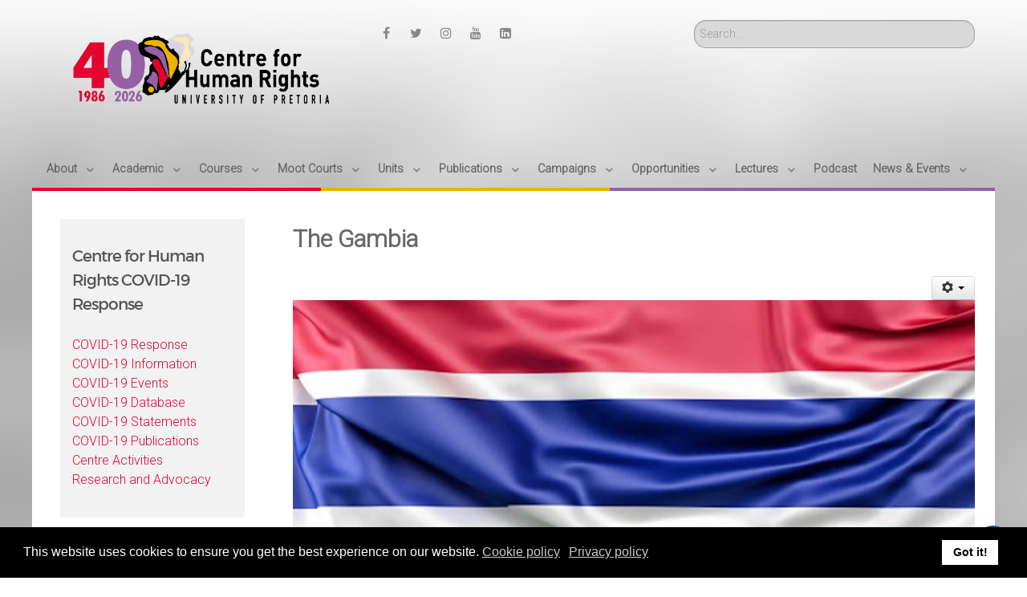

--- FILE ---
content_type: text/css; charset=UTF-8
request_url: https://www.chr.up.ac.za/cache/rokbooster/ef3c1767cbd94391029bb51e13db2adc.php
body_size: 81140
content:
@charset "UTF-8";@import url('//fonts.googleapis.com/css?family=Roboto:300');div#accessibility-links{cursor:auto;border:0;background-color:#eee;z-index:999999;width:fit-content;box-sizing:border-box;border-radius:15px}div#accessibility-links *{box-sizing:content-box}div#accessibility-links #toolbar_plugin{background-image:url('/plugins/system/screenreader/screenreader/libraries/controller/css/images/accessible_hearing.svg');background-size:32px 32px;background-repeat:no-repeat;background-position:center left 4px;overflow:hidden}div#accessibility-links #toolbar_plugin span.scaccessibletoolbar-text{font-family:Arial,Helvetica,sans-serif!important;font-size:18px;color:#FFF;padding:10px 0 10px 40px;float:left;display:block;width:70%;margin:0;line-height:20px;height:fit-content}@media(max-width:568px){div#accessibility-links #toolbar_plugin span.scaccessibletoolbar-text{width:65%}}div#accessibility-links #toolbar_plugin.scr_wheelchair{background-image:url('/plugins/system/screenreader/screenreader/libraries/controller/css/images/accessible_wheelchair.svg');background-position:center left 5px}div#accessibility-links #toolbar_closer{position:relative;width:25px;height:25px;margin:5px 10px 0 0;border-radius:50%;cursor:pointer;z-index:1;background-color:#fff;padding:2px;float:right;font-size:18px;font-weight:bold;line-height:26px;text-align:center;transition:all .2s}div#accessibility-links #toolbar_closer:hover{box-shadow:1px 1px 10px rgb(255 255 255 / 90%);transform:scale(1.1)}body.scr_highcontrast,html.scr_highcontrast{filter:invert(100%)}div#accessibility-links span{color:#111;font-size:11px;font-weight:bold;line-height:12px;height:20px;float:left;cursor:auto;padding-left:32px;margin-top:6px}div#accessibility-links span.fr_label.startapp{background:transparent!important;display:none!important}.topright{top:20px;right:0}.topleft{top:20px;left:0}.bottomright{bottom:20px;right:0}.bottomleft{bottom:20px;left:0}#accessibility-links.fixed{position:fixed;max-height:90%}#accessibility-links.fixed.screenreader-open{overflow:auto}.absolute{position:absolute}.relative{position:relative;float:none;clear:both}div.scbasebin{border:0;height:36px;width:56px;float:left;font-size:13px;position:relative}div.scbasebin.screenreader.text{height:36px;text-align:center;background-image:url('/plugins/system/screenreader/screenreader/libraries/controller/css/images/accessible_hearing.svg');background-size:32px 32px;background-repeat:no-repeat;background-position:center center}div.scbasebin.screenreader.text.scr_nolabel{width:40px}div.scbasebin.screenreader.text.scr_wheelchair{background-image:url('/plugins/system/screenreader/screenreader/libraries/controller/css/images/accessible_wheelchair.svg');background-size:32px 32px;background-repeat:no-repeat;background-position:center center}div.scbasebin.speaker{text-align:center;width:180px}div#frclr{clear:left;width:0;height:25px}div#accessibility-links button,span.screenreader_embed_play_button,span.screenreader_embed_stop_button{border:0;height:32px;width:32px;cursor:pointer;display:inline-block;margin:5px 0 0 0;padding:0;box-sizing:border-box!important;vertical-align:middle;outline:none!important}div#accessibility-links button#fr_screenreader_play{background:url('/plugins/system/screenreader/screenreader/libraries/controller/css/images/play-circle-solid-black.svg') no-repeat;background-position:center 25%;background-size:32px 32px;margin-left:2px;font-size:14px!important}div#accessibility-links button#fr_screenreader_play:active,div#accessibility-links button#fr_screenreader_play.active{background:url('/plugins/system/screenreader/screenreader/libraries/controller/css/images/play-circle-solid-white.svg') no-repeat;background-position:center 25%;background-size:32px 32px}div#accessibility-links button#fr_screenreader_play.active{background-color:#0069fb}span.screenreader_embed_play_button{background:url('/plugins/system/screenreader/screenreader/libraries/controller/css/images/play-circle-solid-black.svg') no-repeat;margin-left:2px;color:transparent;line-height:0}div#accessibility-links button#fr_screenreader_pause{background:url('/plugins/system/screenreader/screenreader/libraries/controller/css/images/pause-circle-solid-black.svg') no-repeat;background-position:center 25%;background-size:32px 32px;font-size:14px!important}div#accessibility-links button#fr_screenreader_pause:active,div#accessibility-links button#fr_screenreader_pause.active:active{background:url('/plugins/system/screenreader/screenreader/libraries/controller/css/images/pause-circle-solid-white.svg') no-repeat;background-position:center 25%;background-size:32px 32px}div#accessibility-links button#fr_screenreader_pause.active{background:url('/plugins/system/screenreader/screenreader/libraries/controller/css/images/pause-circle-solid-yellow.svg') no-repeat;background-position:center 25%;background-size:32px 32px}div#accessibility-links button#fr_screenreader_stop,span.screenreader_embed_stop_button{background:url('/plugins/system/screenreader/screenreader/libraries/controller/css/images/stop-circle-solid-black.svg') no-repeat;background-position:center 25%;background-size:32px 32px;font-size:14px!important}span.screenreader_embed_stop_button{font-size:0!important}div#accessibility-links button#fr_screenreader_stop:active{background:url('/plugins/system/screenreader/screenreader/libraries/controller/css/images/stop-circle-solid-white.svg') no-repeat;background-position:center 25%;background-size:32px 32px}span[class*=screenreader_embed_]{margin-left:2px}div#accessibility-links button#fr_screenreader_font_increase{background:url('/plugins/system/screenreader/screenreader/libraries/controller/css/images/font-size-increase-black.svg') no-repeat;background-position:center 25%;background-size:32px 32px;font-size:14px!important}div#accessibility-links button#fr_screenreader_font_increase:active{background:url('/plugins/system/screenreader/screenreader/libraries/controller/css/images/font-size-increase-white.svg') no-repeat;background-position:center 25%;background-size:32px 32px}div#accessibility-links button#fr_screenreader_font_decrease{background:url('/plugins/system/screenreader/screenreader/libraries/controller/css/images/font-size-decrease-black.svg') no-repeat;background-position:center 25%;background-size:32px 32px;font-size:14px!important}div#accessibility-links button#fr_screenreader_font_decrease:active{background:url('/plugins/system/screenreader/screenreader/libraries/controller/css/images/font-size-decrease-white.svg') no-repeat;background-position:center 25%;background-size:32px 32px}div#accessibility-links button#fr_screenreader_font_reset{background:url('/plugins/system/screenreader/screenreader/libraries/controller/css/images/font-size-reset-black.svg') no-repeat;background-position:center 25%;background-size:32px 32px;font-size:14px!important}div#accessibility-links button#fr_screenreader_font_reset:active{background:url('/plugins/system/screenreader/screenreader/libraries/controller/css/images/font-size-reset-white.svg') no-repeat;background-position:center 25%;background-size:32px 32px}div#accessibility-links button#fr_screenreader_font_family{background:url('/plugins/system/screenreader/screenreader/libraries/controller/css/images/font-solid-black.svg') no-repeat;background-position:center 25%;background-size:32px 32px;font-size:14px!important}div#accessibility-links button#fr_screenreader_font_family:active,body.scr_dyslexic ~div#accessibility-links button#fr_screenreader_font_family{background:url('/plugins/system/screenreader/screenreader/libraries/controller/css/images/font-solid-white.svg') no-repeat;background-position:center 25%;background-size:32px 32px}div#accessibility-links button#fr_screenreader_gray_hues{background:url('/plugins/system/screenreader/screenreader/libraries/controller/css/images/tint-solid-black.svg') no-repeat;background-position:center 25%;background-size:32px 32px;font-size:14px!important}div#accessibility-links button#fr_screenreader_gray_hues:active,body.scr_grayhues ~div#accessibility-links button#fr_screenreader_gray_hues{background:url('/plugins/system/screenreader/screenreader/libraries/controller/css/images/tint-solid-white.svg') no-repeat;background-position:center 25%;background-size:32px 32px}div#accessibility-links button#fr_screenreader_spacing_increase{background:url('/plugins/system/screenreader/screenreader/libraries/controller/css/images/increase-text-black.svg') no-repeat;background-position:center 25%;background-size:32px 32px;font-size:14px!important}div#accessibility-links button#fr_screenreader_spacing_increase:active{background:url('/plugins/system/screenreader/screenreader/libraries/controller/css/images/increase-text-white.svg') no-repeat;background-position:center 25%;background-size:32px 32px}div#accessibility-links button#fr_screenreader_spacing_decrease{background:url('/plugins/system/screenreader/screenreader/libraries/controller/css/images/decrease-text-black.svg') no-repeat;background-position:center 25%;background-size:32px 32px;font-size:14px!important}div#accessibility-links button#fr_screenreader_spacing_decrease:active{background:url('/plugins/system/screenreader/screenreader/libraries/controller/css/images/decrease-text-white.svg') no-repeat;background-position:center 25%;background-size:32px 32px}div#accessibility-links button#fr_screenreader_bigcursor{background:url('/plugins/system/screenreader/screenreader/libraries/controller/css/images/mouse-pointer-solid-white.svg') no-repeat;background-position:center 25%;background-size:32px 32px;font-size:14px!important}div#accessibility-links button#fr_screenreader_bigcursor:active,body.scr_bigcursor ~div#accessibility-links button#fr_screenreader_bigcursor{background:url('/plugins/system/screenreader/screenreader/libraries/controller/css/images/mouse-pointer-solid-black.svg') no-repeat;background-position:center 25%;background-size:32px 32px}div#accessibility-links button#fr_screenreader_reading_guides{background:url('/plugins/system/screenreader/screenreader/libraries/controller/css/images/reading-guides-black.svg') no-repeat;background-position:center 25%;background-size:32px 32px;font-size:14px!important}div#accessibility-links button#fr_screenreader_reading_guides:active,body.scr_reading_guides ~div#accessibility-links button#fr_screenreader_reading_guides{background:url('/plugins/system/screenreader/screenreader/libraries/controller/css/images/reading-guides-white.svg') no-repeat;background-position:center 25%;background-size:32px 32px}div#accessibility-links button#fr_screenreader_readability{background:url('/plugins/system/screenreader/screenreader/libraries/controller/css/images/readmode-black.svg') no-repeat;background-position:center 25%;background-size:32px 32px;font-size:14px!important}div#accessibility-links button#fr_screenreader_readability:active,body.scr_readability ~div#accessibility-links button#fr_screenreader_readability{background:url('/plugins/system/screenreader/screenreader/libraries/controller/css/images/readmode-white.svg') no-repeat;background-position:center 25%;background-size:32px 32px}div#accessibility-links button#fr_screenreader_hideimages{background:url('/plugins/system/screenreader/screenreader/libraries/controller/css/images/hideimages-black.svg') no-repeat;background-position:center 25%;background-size:32px 32px;font-size:14px!important}div#accessibility-links button#fr_screenreader_hideimages:active,body.scr_hideimages ~div#accessibility-links button#fr_screenreader_hideimages{background:url('/plugins/system/screenreader/screenreader/libraries/controller/css/images/hideimages-white.svg') no-repeat;background-position:center 25%;background-size:32px 32px}div#accessibility-links button#fr_screenreader_skiptocontents{background:url('/plugins/system/screenreader/screenreader/libraries/controller/css/images/skip-black.svg') no-repeat;background-position:center 25%;background-size:32px 32px;font-size:14px!important}div#accessibility-links button#fr_screenreader_skiptocontents:active{background:url('/plugins/system/screenreader/screenreader/libraries/controller/css/images/skip-white.svg') no-repeat;background-position:center 25%;background-size:32px 32px}div#accessibility-links button#fr_screenreader_highcontrast{background:url('/plugins/system/screenreader/screenreader/libraries/controller/css/images/high-contrast-orange.svg') no-repeat;background-position:center 25%;background-size:32px 32px;font-size:14px!important}div#accessibility-links button#fr_screenreader_highcontrast2{background:url('/plugins/system/screenreader/screenreader/libraries/controller/css/images/high-contrast-blue.svg') no-repeat;background-position:center 25%;background-size:32px 32px;font-size:14px!important}div#accessibility-links button#fr_screenreader_highcontrast3{background:url('/plugins/system/screenreader/screenreader/libraries/controller/css/images/high-contrast-black.svg') no-repeat;background-position:center 25%;background-size:32px 32px;font-size:14px!important}div#accessibility-links button#fr_screenreader_highcontrast.active,div#accessibility-links button#fr_screenreader_highcontrast2.active,div#accessibility-links button#fr_screenreader_highcontrast3.active,div#accessibility-links button#fr_screenreader_highcontrast:active,div#accessibility-links button#fr_screenreader_highcontrast2:active,div#accessibility-links button#fr_screenreader_highcontrast3:active{background:url('/plugins/system/screenreader/screenreader/libraries/controller/css/images/high-contrast-white.svg') no-repeat;background-position:center 25%;background-size:32px 32px}div#tts_message{position:absolute;cursor:auto;z-index:99999;background-color:#EEE;top:5px;right:50px;background:url('/plugins/system/screenreader/screenreader/libraries/controller/css/images/screen-reader-symbols_sound-off.png') no-repeat 3px 3px;width:30px;height:30px;background-color:#fff!important;border-radius:50%!important}@media(max-width:360px){#tts_message{display:none}}div#accessibility-links.topleft div#tts_message,div#accessibility-links.bottomleft div#tts_message{float:right}div#msgtext{display:none}div#stopbtn{height:32px;width:32px;margin:2px 0 0 5px;background-image:url('/plugins/system/screenreader/screenreader/libraries/controller/css/images/screen-reader-symbols_stop-on.png') no-repeat 0 0;padding:2px;float:left;cursor:pointer}div#playicon{position:absolute;width:30px;height:30px;background:url('/plugins/system/screenreader/screenreader/libraries/controller/css/images/screen-reader-symbols_sound-on.gif') no-repeat 3px 3px;z-index:99999;background-color:#fff!important;border-radius:50%!important}div#sm2-container{height:0;width:0;top:-10000;left:-10000;position:absolute;display:none}div.volume_step{width:8px;border:1px solid #727272;position:absolute;bottom:6px;margin-left:0;cursor:pointer}div.volume_step.active{background-color:#222}#volume_step1{height:6px;left:2px}#volume_step2{height:10px;left:13px}#volume_step3{height:14px;left:24px}#volume_step4{height:18px;left:35px}#volume_step5{height:22px;left:46px}@font-face{font-family:OpenDyslexic;src:url('/plugins/system/screenreader/screenreader/libraries/controller/css/fonts/OpenDyslexic-Regular.otf') format("opentype")}body.scr_dyslexic{font-family:'OpenDyslexic',Arial,sans-serif}body.scr_grayhues,html.scr_grayhues{filter:grayscale(1)}body.scr_grayhues.scr_highcontrast,html.scr_grayhues.scr_highcontrast{filter:invert(100%) grayscale(1)}body.scr_bigcursor *{cursor:url('[data-uri]'),auto!important}div#accessibility-links{max-width:550px;width:100%}div#accessibility-links.topleft,div#accessibility-links.bottomleft{border:0}div#accessibility-links #speaker_plugin{width:auto!important;padding:15px}div#accessibility-links.bottomright #speaker_plugin,div#accessibility-links.topright #speaker_plugin,div#accessibility-links.bottomright #volume_plugin,div#accessibility-links.topright #volume_plugin{opacity:0}div#accessibility-links button#fr_screenreader_play,div#accessibility-links button#fr_screenreader_pause,div#accessibility-links button#fr_screenreader_stop,div#accessibility-links button#fr_screenreader_font_increase,div#accessibility-links button#fr_screenreader_font_decrease,div#accessibility-links button#fr_screenreader_font_reset,div#accessibility-links button#fr_screenreader_font_family,div#accessibility-links button#fr_screenreader_gray_hues,div#accessibility-links button#fr_screenreader_bigcursor,div#accessibility-links button#fr_screenreader_spacing_increase,div#accessibility-links button#fr_screenreader_spacing_decrease,div#accessibility-links button#fr_screenreader_highcontrast,div#accessibility-links button#fr_screenreader_highcontrast2,div#accessibility-links button#fr_screenreader_highcontrast3,div#accessibility-links button#fr_screenreader_skiptocontents,div#accessibility-links button#fr_screenreader_reading_guides,div#accessibility-links button#fr_screenreader_readability,div#accessibility-links button#fr_screenreader_hideimages{font-family:Arial,Helvetica,sans-serif!important;display:inline-flex;position:relative;justify-content:flex-start;align-items:center;flex-direction:column;overflow:hidden;width:31%;line-height:17px;height:120px;outline:0!important;padding:5px;user-select:none;cursor:pointer;border-radius:10px;border:2px solid #dadada;background-color:#f2f7fa;transition:all .5s ease;color:#000;margin:5px;padding-top:65px;font-weight:normal}div#accessibility-links button#fr_screenreader_play:active,div#accessibility-links button#fr_screenreader_pause:active,div#accessibility-links button#fr_screenreader_pause.active:active,div#accessibility-links button#fr_screenreader_stop:active,div#accessibility-links button#fr_screenreader_font_increase:active,div#accessibility-links button#fr_screenreader_font_decrease:active,div#accessibility-links button#fr_screenreader_font_reset:active,div#accessibility-links button#fr_screenreader_font_family:active,div#accessibility-links button#fr_screenreader_gray_hues:active,div#accessibility-links button#fr_screenreader_bigcursor:active,div#accessibility-links button#fr_screenreader_spacing_increase:active,div#accessibility-links button#fr_screenreader_spacing_decrease:active,div#accessibility-links button#fr_screenreader_highcontrast:active,div#accessibility-links button#fr_screenreader_highcontrast2:active,div#accessibility-links button#fr_screenreader_highcontrast3:active,div#accessibility-links button#fr_screenreader_skiptocontents:active,div#accessibility-links button#fr_screenreader_reading_guides:active,div#accessibility-links button#fr_screenreader_readability:active,div#accessibility-links button#fr_screenreader_hideimages:active{background-color:#0069fb;color:#FFF;opacity:.7}div#accessibility-links button:hover,div#accessibility-links button:active{background-position:center 25%;border:2px solid #146ff8!important}@media(max-width:640px){div#accessibility-links button#fr_screenreader_play,div#accessibility-links button#fr_screenreader_pause,div#accessibility-links button#fr_screenreader_stop,div#accessibility-links button#fr_screenreader_font_increase,div#accessibility-links button#fr_screenreader_font_decrease,div#accessibility-links button#fr_screenreader_font_reset,div#accessibility-links button#fr_screenreader_font_family,div#accessibility-links button#fr_screenreader_gray_hues,div#accessibility-links button#fr_screenreader_bigcursor,div#accessibility-links button#fr_screenreader_spacing_increase,div#accessibility-links button#fr_screenreader_spacing_decrease,div#accessibility-links button#fr_screenreader_highcontrast,div#accessibility-links button#fr_screenreader_highcontrast2,div#accessibility-links button#fr_screenreader_highcontrast3,div#accessibility-links button#fr_screenreader_skiptocontents,div#accessibility-links button#fr_screenreader_reading_guides,div#accessibility-links button#fr_screenreader_readability,div#accessibility-links button#fr_screenreader_hideimages{width:45%}#speaker_plugin div.sc-section{text-align:center}}@media screen and (-ms-high-contrast:active),(-ms-high-contrast:none){div#accessibility-links button#fr_screenreader_play,div#accessibility-links button#fr_screenreader_pause,div#accessibility-links button#fr_screenreader_stop,div#accessibility-links button#fr_screenreader_font_increase,div#accessibility-links button#fr_screenreader_font_decrease,div#accessibility-links button#fr_screenreader_font_reset,div#accessibility-links button#fr_screenreader_font_family,div#accessibility-links button#fr_screenreader_gray_hues,div#accessibility-links button#fr_screenreader_bigcursor,div#accessibility-links button#fr_screenreader_spacing_increase,div#accessibility-links button#fr_screenreader_spacing_decrease,div#accessibility-links button#fr_screenreader_highcontrast,div#accessibility-links button#fr_screenreader_highcontrast2,div#accessibility-links button#fr_screenreader_highcontrast3,div#accessibility-links button#fr_screenreader_skiptocontents,div#accessibility-links button#fr_screenreader_reading_guides,div#accessibility-links button#fr_screenreader_readability,div#accessibility-links button#fr_screenreader_hideimages{display:inline-block}#volume_plugin div.sc-range-button{outline:none!important}}div#accessibility-links div.scbasebin{height:auto;float:none;clear:both}div#accessibility-links #volume_plugin{margin:10px 0 10px 0;width:auto}div#accessibility-links #text_plugin{transition:all .5s}div#accessibility-links #text_plugin:hover{box-shadow:1px 1px 10px rgba(0,0,0,.9);transform:scale(1.1)}div#accessibility-links.topleft #text_plugin{position:fixed;top:20px;left:20px;width:45px;height:45px;border-radius:50%}div#accessibility-links.bottomleft #text_plugin{position:fixed;bottom:20px;left:20px;width:45px;height:45px;border-radius:50%}div#accessibility-links.topright #text_plugin{position:fixed;top:20px;right:20px;width:45px;height:45px;border-radius:50%}div#accessibility-links.bottomright #text_plugin{position:fixed;bottom:20px;right:20px;width:45px;height:45px;border-radius:50%}div#accessibility-links.screenreader-open #text_plugin{opacity:0}body.scr_dyslexic ~div#accessibility-links button#fr_screenreader_font_family,body.scr_grayhues ~div#accessibility-links button#fr_screenreader_gray_hues,body.scr_bigcursor ~div#accessibility-links button#fr_screenreader_bigcursor,body.scr_reading_guides ~div#accessibility-links button#fr_screenreader_reading_guides,body.scr_readability ~div#accessibility-links button#fr_screenreader_readability,body.scr_hideimages ~div#accessibility-links button#fr_screenreader_hideimages,body.scr_highcontrast ~div#accessibility-links button#fr_screenreader_highcontrast,body[style*=hue-rotate]:not([style*=brightness]) ~div#accessibility-links button#fr_screenreader_highcontrast2,body[style*=brightness] ~div#accessibility-links button#fr_screenreader_highcontrast3,div#accessibility-links #fr_screenreader_play.active{background-color:#0069fb;color:#FFF}#accessibility-links{scrollbar-width:thin!important}#accessibility-links::-webkit-scrollbar{width:8px}#accessibility-links::-webkit-scrollbar-track{background:#f1f1f1}#accessibility-links::-webkit-scrollbar-thumb{background:#666;border-radius:10px}#accessibility-links::-webkit-scrollbar-thumb:hover{background:#555}div.scfontsizelabel,div.scspacingsizelabel{position:absolute;display:inline-flex;justify-content:center;align-items:center;min-width:33px;height:33px;border-radius:50%;cursor:pointer;line-height:1;z-index:2;transform:translateZ(0);background-color:#146ff8;outline:2px solid #639af9!important;transition:all .15s ease;top:5px;right:5px;color:#FFF;font-size:12px;padding:2px}div.sc-range{position:relative;width:90%;max-width:200px;margin:auto}div.sc-range-button{position:absolute;display:inline-flex;justify-content:center;align-items:center;width:33px;height:33px;top:-2px;border-radius:50%;cursor:pointer;line-height:1;z-index:2;font-size:16px;font-weight:bold;transform:translateZ(0);background-color:#146ff8;outline:2px solid #639af9!important;color:#FFF;transition:all .15s ease}div.sc-range-plus{right:-15px}div.sc-range-minus{left:-15px}div.sc-range-base{position:relative;text-align:center;width:100%;height:30px;border-radius:10px;font-size:13px;line-height:2.3;direction:ltr;font-weight:normal;color:#0069fb!important;font-family:Arial,Helvetica,sans-serif!important}div.sc-range-volume-value{display:inline-block}#accessibility-links [data-title]:hover::before,#accessibility-links [data-title]:active::before{content:attr(data-title);position:absolute;opacity:.9;top:0;right:40px;display:inline-block;padding:3px 6px;background:#000;color:#fff;font-size:12px;font-family:sans-serif;white-space:nowrap;border-radius:5px;z-index:1}#accessibility-links [data-title]:hover::after,#accessibility-links [data-title]:active::after{content:'';position:absolute;opacity:.9;top:7px;right:25px;display:inline-block;color:#fff;border:8px solid transparent;border-left:8px solid #000;z-index:1}div.sc-section{position:relative;margin:0 auto;padding:10px 5px;border-radius:10px;margin-bottom:15px;background-color:#fff;box-shadow:0 10px 30px rgba(60,80,170,.1);z-index:1;overflow:hidden;text-align:left}div.sc-section-title{font-family:Arial,Helvetica,sans-serif!important;text-align:left;box-sizing:border-box!important;display:block;font-size:18px;margin-bottom:5px;line-height:1.5;padding-left:10px}#sc_read_guide_bar,div.sc_read_guide_bar{box-sizing:border-box;background:#146ff8;width:100%!important;min-width:100%!important;position:fixed!important;height:12px!important;border:solid 4px #1f2533;border-radius:5px;top:15px;left:0;z-index:2147483647}div.sc-readability{margin:auto;max-width:500px;font-size:16px!important;line-height:24px!important;background:#fff;padding:20px;color:#000;border-radius:10px;overflow:hidden}body.scr_hideimages img{opacity:0!important;visibility:hidden!important}body.scr_hideimages *{background-image:none!important}@media(max-width:360px){div.scbasebin.speaker{max-width:360px}div#accessibility-links button,span.screenreader_embed_play_button,span.screenreader_embed_stop_button{width:30px}}@keyframes spinin{0%{transform:rotate(0deg)}100%{transform:rotate(90deg)}}@keyframes spinout{0%{transform:rotate(90deg)}100%{transform:rotate(0deg)}}@font-face {font-family:'rokbox';src:url('/plugins/system/rokbox/assets/fonts/rokbox.eot')}@font-face {font-family:'rokbox';src:url([data-uri]) format('woff'),url([data-uri]) format('truetype');font-weight:normal;font-style:normal}[data-rokboxicon]:before {font-family:'rokbox';content:attr(data-rokboxicon);speak:none;font-weight:normal;line-height:1;-webkit-font-smoothing:antialiased}[class^="rokbox-icon-"]:before,[class*=" rokbox-icon-"]:before {font-family:'rokbox';font-style:normal;speak:none;font-weight:normal;line-height:1;-webkit-font-smoothing:antialiased}.rokbox-icon-next:before {content:"\6e"}.rokbox-icon-previous:before {content:"\70"}.rokbox-icon-fullscreen:before {content:"\66"}.rokbox-icon-exit-fullscreen:before {content:"\73"}.rokbox-icon-close:before {content:"\78"}.rokbox-icon-unfit-screen:before {content:"\77"}.rokbox-icon-fit-screen:before {content:"\64"}body.rokbox-opened {overflow:hidden}.rokbox-wrapper {position:fixed;top:0;right:0;bottom:0;left:0;background-image:url([data-uri]) \9;background-color:rgba(0,0,0,0.7);z-index:25000;overflow:auto;display:none;opacity:0;filter:alpha(opacity=0)}.rokbox-wrapper.error .rokbox-header h3 {color:#B94A48}.rokbox-wrapper .rokbox-outer {display:table;height:100%;width:100%}.rokbox-wrapper .rokbox-outer .rokbox-row {display:table-row;width:100%;height:100%}.rokbox-wrapper .rokbox-outer .rokbox-row .rokbox-inner {display:table-cell;text-align:center;vertical-align:middle}.rokbox-wrapper .rokbox-outer .rokbox-row .rokbox-inner .rokbox-container {margin:20px 40px;display:inline-block;outline:medium none;text-align:left;position:relative;background:black;min-width:100px;min-height:100px;max-width:1200px;border-radius:6px;-webkit-box-shadow:0 3px 7px rgba(0,0,0,0.3);-moz-box-shadow:0 3px 7px rgba(0,0,0,0.3);box-shadow:0 3px 7px rgba(0,0,0,0.3);-webkit-background-clip:padding-box;-moz-background-clip:padding-box;background-clip:padding-box;vertical-align:middle}.rokbox-wrapper .rokbox-outer .rokbox-row .rokbox-inner .rokbox-container img,.rokbox-wrapper .rokbox-outer .rokbox-row .rokbox-inner .rokbox-container iframe,.rokbox-wrapper .rokbox-outer .rokbox-row .rokbox-inner .rokbox-container object,.rokbox-wrapper .rokbox-outer .rokbox-row .rokbox-inner .rokbox-container embed {border-radius:4px;image-rendering:optimizequality;border:0}.rokbox-wrapper .rokbox-outer .rokbox-row .rokbox-inner .rokbox-container img {width:100%;height:auto;max-width:100%}.rokbox-wrapper .rokbox-outer .rokbox-row .rokbox-inner .rokbox-container:hover .rokbox-controls {opacity:1;filter:alpha(opacity=100)}.rokbox-wrapper .rokbox-outer .rokbox-row .rokbox-inner .rokbox-container.rokbox-loading .rokbox-loader {display:block}.rokbox-wrapper .rokbox-outer .rokbox-row .rokbox-inner .rokbox-container.rokbox-loading .rokbox-loader .rokbox-loader-image {-webkit-animation:rotate .7s linear infinite;-moz-animation:rotate .7s linear infinite;-ms-animation:rotate .7s linear infinite;-o-animation:rotate .7s linear infinite;animation:rotate .7s linear infinite}.rokbox-wrapper .rokbox-outer .rokbox-row .rokbox-inner .rokbox-container .rokbox-content {border-radius:6px;height:100%;-webkit-transform:translateZ(0)}.rokbox-wrapper .rokbox-outer .rokbox-row .rokbox-inner .rokbox-container .rokbox-content .rokbox-contentborder {border:1px solid #555;border:1px solid rgba(255,255,255,0.1);-webkit-box-sizing:border-box;-moz-box-sizing:border-box;box-sizing:border-box;position:absolute;top:0;left:0;width:100%;height:100%;border-radius:6px}.rokbox-wrapper .rokbox-outer .rokbox-row .rokbox-inner .rokbox-container .rokbox-content #rokbox-error {background:#FFF;color:#333;padding:5px 20px;max-width:330px;word-wrap:break-word;border-radius:6px}.rokbox-wrapper .rokbox-outer .rokbox-row .rokbox-inner .rokbox-container .rokbox-loader {width:60px;height:60px;border-radius:60px;-webkit-box-shadow:0 0 5px rgba(0,0,0,.4) inset,1px 1px 1px rgba(255,255,255,.1);-moz-box-shadow:0 0 5px rgba(0,0,0,.4) inset,1px 1px 1px rgba(255,255,255,.1);box-shadow:0 0 5px rgba(0,0,0,.4) inset,1px 1px 1px rgba(255,255,255,.1);background-color:#000;background-color:rgba(0,0,0,0.7);position:absolute;top:50%;left:50%;z-index:5;margin-left:-30px;margin-top:-30px;display:none}.rokbox-wrapper .rokbox-outer .rokbox-row .rokbox-inner .rokbox-container .rokbox-loader .rokbox-loader-image {background-repeat:no-repeat;background-position:50% 50%;background-image:url([data-uri]);width:100%;height:100%}.rokbox-wrapper .rokbox-outer .rokbox-row .rokbox-inner .rokbox-container .rokbox-controls {opacity:0;filter:alpha(opacity=0);-webkit-transition:opacity .3s ease-in-out;-moz-transition:opacity .3s ease-in-out;-ms-transition:opacity .3s ease-in-out;-o-transition:opacity .3s ease-in-out;transition:opacity .3s ease-in-out}.rokbox-wrapper .rokbox-outer .rokbox-row .rokbox-inner .rokbox-container .rokbox-controls div {position:absolute;cursor:pointer;display:block;font-size:12px;color:#fff;text-align:center;text-shadow:0 0 10px rgba(0,0,0,0.7)}.rokbox-wrapper .rokbox-outer .rokbox-row .rokbox-inner .rokbox-container .rokbox-controls div.rokbox-close,.rokbox-wrapper .rokbox-outer .rokbox-row .rokbox-inner .rokbox-container .rokbox-controls div.rokbox-unfitscreen,.rokbox-wrapper .rokbox-outer .rokbox-row .rokbox-inner .rokbox-container .rokbox-controls div.rokbox-fitscreen,.rokbox-wrapper .rokbox-outer .rokbox-row .rokbox-inner .rokbox-container .rokbox-controls div.rokbox-previous,.rokbox-wrapper .rokbox-outer .rokbox-row .rokbox-inner .rokbox-container .rokbox-controls div.rokbox-next {-webkit-transition:all .2s ease-in-out;-moz-transition:all .2s ease-in-out;-ms-transition:all .2s ease-in-out;-o-transition:all .2s ease-in-out;transition:all .2s ease-in-out}.rokbox-wrapper .rokbox-outer .rokbox-row .rokbox-inner .rokbox-container .rokbox-controls div.rokbox-close {position:absolute;top:2px;right:2px;width:20px;height:20px;padding:2px;z-index:2}.rokbox-wrapper .rokbox-outer .rokbox-row .rokbox-inner .rokbox-container .rokbox-controls div.rokbox-unfitscreen,.rokbox-wrapper .rokbox-outer .rokbox-row .rokbox-inner .rokbox-container .rokbox-controls div.rokbox-fitscreen {position:absolute;top:2px;left:2px;width:20px;height:20px;padding:2px;z-index:2}.rokbox-wrapper .rokbox-outer .rokbox-row .rokbox-inner .rokbox-container .rokbox-controls div.rokbox-unfitscreen {display:none}.rokbox-wrapper .rokbox-outer .rokbox-row .rokbox-inner .rokbox-container .rokbox-controls div.rokbox-fullscreen,.rokbox-wrapper .rokbox-outer .rokbox-row .rokbox-inner .rokbox-container .rokbox-controls div.rokbox-exit-fullscreen {position:absolute;top:2px;left:2px;width:20px;height:20px;padding:2px;display:none}.rokbox-wrapper .rokbox-outer .rokbox-row .rokbox-inner .rokbox-container .rokbox-controls div.rokbox-previous,.rokbox-wrapper .rokbox-outer .rokbox-row .rokbox-inner .rokbox-container .rokbox-controls div.rokbox-next {opacity:0;filter:alpha(opacity=0);-webkit-transition:opacity .2s ease-in-out;-moz-transition:opacity .2s ease-in-out;-ms-transition:opacity .2s ease-in-out;-o-transition:opacity .2s ease-in-out;transition:opacity .2s ease-in-out;position:absolute;top:0;bottom:0;z-index:1;display:block;background:rgba(0,0,0,0.001);background-image:url([data-uri]) \9}.rokbox-wrapper .rokbox-outer .rokbox-row .rokbox-inner .rokbox-container .rokbox-controls div.rokbox-previous:hover,.rokbox-wrapper .rokbox-outer .rokbox-row .rokbox-inner .rokbox-container .rokbox-controls div.rokbox-next:hover {opacity:1;filter:alpha(opacity=100)}.rokbox-wrapper .rokbox-outer .rokbox-row .rokbox-inner .rokbox-container .rokbox-controls div.rokbox-previous div,.rokbox-wrapper .rokbox-outer .rokbox-row .rokbox-inner .rokbox-container .rokbox-controls div.rokbox-next div {font-size:36px;top:50%;margin-top:-18px}.rokbox-wrapper .rokbox-outer .rokbox-row .rokbox-inner .rokbox-container .rokbox-controls div.rokbox-previous {left:0;width:20%}.rokbox-wrapper .rokbox-outer .rokbox-row .rokbox-inner .rokbox-container .rokbox-controls div.rokbox-previous div {left:10px}.rokbox-wrapper .rokbox-outer .rokbox-row .rokbox-inner .rokbox-container .rokbox-controls div.rokbox-next {right:0;width:80%}.rokbox-wrapper .rokbox-outer .rokbox-row .rokbox-inner .rokbox-container .rokbox-controls div.rokbox-next div {right:10px}.rokbox-wrapper .rokbox-outer .rokbox-row .rokbox-inner .rokbox-container.rokbox-type-element .rokbox-content .rokbox-content-element {padding:15px;background:white}.rokbox-wrapper .rokbox-outer .rokbox-row .rokbox-inner .rokbox-container.rokbox-type-element .rokbox-content .rokbox-content-element,.rokbox-wrapper .rokbox-outer .rokbox-row .rokbox-inner .rokbox-container.rokbox-type-element .rokbox-content >div {border-radius:6px}.rokbox-wrapper .rokbox-outer .rokbox-row .rokbox-inner .rokbox-container.rokbox-type-iframe .rokbox-controls div.rokbox-close,.rokbox-wrapper .rokbox-outer .rokbox-row .rokbox-inner .rokbox-container.rokbox-type-element .rokbox-controls div.rokbox-close,.rokbox-wrapper .rokbox-outer .rokbox-row .rokbox-inner .rokbox-container.rokbox-type-swf .rokbox-controls div.rokbox-close,.rokbox-wrapper .rokbox-outer .rokbox-row .rokbox-inner .rokbox-container.rokbox-type-audio .rokbox-controls div.rokbox-close,.rokbox-wrapper .rokbox-outer .rokbox-row .rokbox-inner .rokbox-container.rokbox-type-video .rokbox-controls div.rokbox-close {top:-22px;right:-22px}.rokbox-wrapper .rokbox-outer .rokbox-row .rokbox-inner .rokbox-container.rokbox-type-iframe .rokbox-controls div.rokbox-unfitscreen,.rokbox-wrapper .rokbox-outer .rokbox-row .rokbox-inner .rokbox-container.rokbox-type-iframe .rokbox-controls div.rokbox-fitscreen,.rokbox-wrapper .rokbox-outer .rokbox-row .rokbox-inner .rokbox-container.rokbox-type-element .rokbox-controls div.rokbox-unfitscreen,.rokbox-wrapper .rokbox-outer .rokbox-row .rokbox-inner .rokbox-container.rokbox-type-element .rokbox-controls div.rokbox-fitscreen,.rokbox-wrapper .rokbox-outer .rokbox-row .rokbox-inner .rokbox-container.rokbox-type-swf .rokbox-controls div.rokbox-unfitscreen,.rokbox-wrapper .rokbox-outer .rokbox-row .rokbox-inner .rokbox-container.rokbox-type-swf .rokbox-controls div.rokbox-fitscreen,.rokbox-wrapper .rokbox-outer .rokbox-row .rokbox-inner .rokbox-container.rokbox-type-audio .rokbox-controls div.rokbox-unfitscreen,.rokbox-wrapper .rokbox-outer .rokbox-row .rokbox-inner .rokbox-container.rokbox-type-audio .rokbox-controls div.rokbox-fitscreen,.rokbox-wrapper .rokbox-outer .rokbox-row .rokbox-inner .rokbox-container.rokbox-type-video .rokbox-controls div.rokbox-unfitscreen,.rokbox-wrapper .rokbox-outer .rokbox-row .rokbox-inner .rokbox-container.rokbox-type-video .rokbox-controls div.rokbox-fitscreen {top:-22px;left:-22px}.rokbox-wrapper .rokbox-outer .rokbox-row .rokbox-inner .rokbox-container.rokbox-type-iframe .rokbox-controls div.rokbox-previous,.rokbox-wrapper .rokbox-outer .rokbox-row .rokbox-inner .rokbox-container.rokbox-type-iframe .rokbox-controls div.rokbox-next,.rokbox-wrapper .rokbox-outer .rokbox-row .rokbox-inner .rokbox-container.rokbox-type-element .rokbox-controls div.rokbox-previous,.rokbox-wrapper .rokbox-outer .rokbox-row .rokbox-inner .rokbox-container.rokbox-type-element .rokbox-controls div.rokbox-next,.rokbox-wrapper .rokbox-outer .rokbox-row .rokbox-inner .rokbox-container.rokbox-type-swf .rokbox-controls div.rokbox-previous,.rokbox-wrapper .rokbox-outer .rokbox-row .rokbox-inner .rokbox-container.rokbox-type-swf .rokbox-controls div.rokbox-next,.rokbox-wrapper .rokbox-outer .rokbox-row .rokbox-inner .rokbox-container.rokbox-type-audio .rokbox-controls div.rokbox-previous,.rokbox-wrapper .rokbox-outer .rokbox-row .rokbox-inner .rokbox-container.rokbox-type-audio .rokbox-controls div.rokbox-next,.rokbox-wrapper .rokbox-outer .rokbox-row .rokbox-inner .rokbox-container.rokbox-type-video .rokbox-controls div.rokbox-previous,.rokbox-wrapper .rokbox-outer .rokbox-row .rokbox-inner .rokbox-container.rokbox-type-video .rokbox-controls div.rokbox-next {width:40px}.rokbox-wrapper .rokbox-outer .rokbox-row .rokbox-inner .rokbox-container.rokbox-type-iframe .rokbox-controls div.rokbox-previous,.rokbox-wrapper .rokbox-outer .rokbox-row .rokbox-inner .rokbox-container.rokbox-type-element .rokbox-controls div.rokbox-previous,.rokbox-wrapper .rokbox-outer .rokbox-row .rokbox-inner .rokbox-container.rokbox-type-swf .rokbox-controls div.rokbox-previous,.rokbox-wrapper .rokbox-outer .rokbox-row .rokbox-inner .rokbox-container.rokbox-type-audio .rokbox-controls div.rokbox-previous,.rokbox-wrapper .rokbox-outer .rokbox-row .rokbox-inner .rokbox-container.rokbox-type-video .rokbox-controls div.rokbox-previous {left:-40px}.rokbox-wrapper .rokbox-outer .rokbox-row .rokbox-inner .rokbox-container.rokbox-type-iframe .rokbox-controls div.rokbox-previous div,.rokbox-wrapper .rokbox-outer .rokbox-row .rokbox-inner .rokbox-container.rokbox-type-element .rokbox-controls div.rokbox-previous div,.rokbox-wrapper .rokbox-outer .rokbox-row .rokbox-inner .rokbox-container.rokbox-type-swf .rokbox-controls div.rokbox-previous div,.rokbox-wrapper .rokbox-outer .rokbox-row .rokbox-inner .rokbox-container.rokbox-type-audio .rokbox-controls div.rokbox-previous div,.rokbox-wrapper .rokbox-outer .rokbox-row .rokbox-inner .rokbox-container.rokbox-type-video .rokbox-controls div.rokbox-previous div {left:0}.rokbox-wrapper .rokbox-outer .rokbox-row .rokbox-inner .rokbox-container.rokbox-type-iframe .rokbox-controls div.rokbox-next,.rokbox-wrapper .rokbox-outer .rokbox-row .rokbox-inner .rokbox-container.rokbox-type-element .rokbox-controls div.rokbox-next,.rokbox-wrapper .rokbox-outer .rokbox-row .rokbox-inner .rokbox-container.rokbox-type-swf .rokbox-controls div.rokbox-next,.rokbox-wrapper .rokbox-outer .rokbox-row .rokbox-inner .rokbox-container.rokbox-type-audio .rokbox-controls div.rokbox-next,.rokbox-wrapper .rokbox-outer .rokbox-row .rokbox-inner .rokbox-container.rokbox-type-video .rokbox-controls div.rokbox-next {right:-40px}.rokbox-wrapper .rokbox-outer .rokbox-row .rokbox-inner .rokbox-container.rokbox-type-iframe .rokbox-controls div.rokbox-next div,.rokbox-wrapper .rokbox-outer .rokbox-row .rokbox-inner .rokbox-container.rokbox-type-element .rokbox-controls div.rokbox-next div,.rokbox-wrapper .rokbox-outer .rokbox-row .rokbox-inner .rokbox-container.rokbox-type-swf .rokbox-controls div.rokbox-next div,.rokbox-wrapper .rokbox-outer .rokbox-row .rokbox-inner .rokbox-container.rokbox-type-audio .rokbox-controls div.rokbox-next div,.rokbox-wrapper .rokbox-outer .rokbox-row .rokbox-inner .rokbox-container.rokbox-type-video .rokbox-controls div.rokbox-next div {right:0}.rokbox-wrapper .rokbox-outer .rokbox-row .rokbox-inner .rokbox-container.rokbox-type-iframe .rokbox-caption,.rokbox-wrapper .rokbox-outer .rokbox-row .rokbox-inner .rokbox-container.rokbox-type-element .rokbox-caption,.rokbox-wrapper .rokbox-outer .rokbox-row .rokbox-inner .rokbox-container.rokbox-type-swf .rokbox-caption,.rokbox-wrapper .rokbox-outer .rokbox-row .rokbox-inner .rokbox-container.rokbox-type-audio .rokbox-caption,.rokbox-wrapper .rokbox-outer .rokbox-row .rokbox-inner .rokbox-container.rokbox-type-video .rokbox-caption {position:relative}.rokbox-wrapper .rokbox-outer .rokbox-row .rokbox-inner .rokbox-container .rokbox-caption {position:absolute;-webkit-transition:background-color .2s ease-in-out;-moz-transition:background-color .2s ease-in-out;-ms-transition:background-color .2s ease-in-out;-o-transition:background-color .2s ease-in-out;transition:background-color .2s ease-in-out;left:0;bottom:0;right:0;z-index:5;padding:5px 10px;font-size:15px;border-radius:0 0 3px 3px;background:#000;background:rgba(0,0,0,0.3);-webkit-box-shadow:0 -1px 0 rgba(255,255,255,0.1);-moz-box-shadow:0 -1px 0 rgba(255,255,255,0.1);box-shadow:0 -1px 0 rgba(255,255,255,0.1);color:#fff}.rokbox-wrapper .rokbox-outer .rokbox-row .rokbox-inner .rokbox-container .rokbox-caption:hover {-webkit-transition:background-color .2s ease-in-out;-moz-transition:background-color .2s ease-in-out;-ms-transition:background-color .2s ease-in-out;-o-transition:background-color .2s ease-in-out;transition:background-color .2s ease-in-out;background:#000;background:rgba(0,0,0,0.7)}.rokbox-wrapper .rokbox-outer .rokbox-row .rokbox-inner .rokbox-container .rokbox-caption.rokbox-hidden {display:none}.rokbox-wrapper .rokbox-outer .rokbox-header,.rokbox-wrapper .rokbox-outer .rokbox-footer {display:none;background:rgba(0,0,0,0.6);border:1px solid #000;-webkit-box-shadow:0 0 4px rgba(0,0,0,0.5);-moz-box-shadow:0 0 4px rgba(0,0,0,0.5);box-shadow:0 0 4px rgba(0,0,0,0.5)}.rokbox-wrapper .rokbox-outer .rokbox-header >div,.rokbox-wrapper .rokbox-outer .rokbox-footer >div {color:#fff;font-size:20px;padding:10px;-webkit-box-sizing:border-box;-moz-box-sizing:border-box;box-sizing:border-box;width:50%}.rokbox-wrapper .rokbox-outer .rokbox-header >div.rokbox-previous,.rokbox-wrapper .rokbox-outer .rokbox-footer >div.rokbox-previous {float:left}.rokbox-wrapper .rokbox-outer .rokbox-header >div.rokbox-close,.rokbox-wrapper .rokbox-outer .rokbox-header >div.rokbox-next,.rokbox-wrapper .rokbox-outer .rokbox-footer >div.rokbox-close,.rokbox-wrapper .rokbox-outer .rokbox-footer >div.rokbox-next {float:right;text-align:right}.rokbox-wrapper .rokbox-outer .rokbox-header >div.rokbox-close,.rokbox-wrapper .rokbox-outer .rokbox-footer >div.rokbox-close {font-size:15px;width:50px}.rokbox-wrapper .rokbox-outer .rokbox-header:before,.rokbox-wrapper .rokbox-outer .rokbox-header:after,.rokbox-wrapper .rokbox-outer .rokbox-footer:before,.rokbox-wrapper .rokbox-outer .rokbox-footer:after {content:" ";display:table}.rokbox-wrapper .rokbox-outer .rokbox-header:after,.rokbox-wrapper .rokbox-outer .rokbox-footer:after {clear:both}.rokbox-wrapper.touch-device .rokbox-header,.rokbox-wrapper.touch-device .rokbox-footer {display:block}.rokbox-wrapper.touch-device .rokbox-controls {display:none}@media (max-width:767px) {.rokbox-wrapper .rokbox-outer .rokbox-row .rokbox-inner .rokbox-container {margin:5px 10px}}@-webkit-keyframes rotate {from {-webkit-transform:rotate(0deg)}to {-webkit-transform:rotate(360deg)}}@-moz-keyframes rotate {from {-moz-transform:rotate(0deg)}to {-moz-transform:rotate(360deg)}}@-ms-keyframes rotate {from {-ms-transform:rotate(0deg)}to {-ms-transform:rotate(360deg)}}@-o-keyframes rotate {from {-o-transform:rotate(0deg)}to {-o-transform:rotate(360deg)}}@keyframes rotate {from {transform:rotate(0deg)}to {transform:rotate(360deg)}}
/*!
Chosen, a Select Box Enhancer for jQuery and Prototype
by Patrick Filler for Harvest, http://getharvest.com

Version 1.6.2
Full source at https://github.com/harvesthq/chosen
Copyright (c) 2011-2016 Harvest http://getharvest.com

MIT License, https://github.com/harvesthq/chosen/blob/master/LICENSE.md
This file is generated by `grunt build`, do not edit it by hand.
*/
 .chzn-container {position:relative;display:inline-block;vertical-align:middle;font-size:13px;-webkit-user-select:none;-moz-user-select:none;user-select:none}.chzn-container * {-webkit-box-sizing:border-box;-moz-box-sizing:border-box;box-sizing:border-box}.chzn-container .chzn-drop {position:absolute;top:100%;left:-9999px;z-index:1010;width:100%;border:1px solid #aaa;border-top:0;background:#fff;box-shadow:0 4px 5px rgba(0,0,0,.15)}.chzn-container.chzn-with-drop .chzn-drop {left:0}.chzn-container a {cursor:pointer}.chzn-container .search-choice .group-name,.chzn-container .chzn-single .group-name {margin-right:4px;overflow:hidden;white-space:nowrap;text-overflow:ellipsis;font-weight:normal;color:#999999}.chzn-container .search-choice .group-name:after,.chzn-container .chzn-single .group-name:after {content:":";padding-left:2px;vertical-align:top}.chzn-container-single .chzn-single {position:relative;display:block;overflow:hidden;padding:0 0 0 8px;height:25px;border:1px solid #aaa;border-radius:5px;background-color:#fff;background:-webkit-gradient(linear,50% 0,50% 100%,color-stop(20%,#ffffff),color-stop(50%,#f6f6f6),color-stop(52%,#eeeeee),color-stop(100%,#f4f4f4));background:-webkit-linear-gradient(#ffffff 20%,#f6f6f6 50%,#eeeeee 52%,#f4f4f4 100%);background:-moz-linear-gradient(#ffffff 20%,#f6f6f6 50%,#eeeeee 52%,#f4f4f4 100%);background:-o-linear-gradient(#ffffff 20%,#f6f6f6 50%,#eeeeee 52%,#f4f4f4 100%);background:linear-gradient(#ffffff 20%,#f6f6f6 50%,#eeeeee 52%,#f4f4f4 100%);background-clip:padding-box;box-shadow:0 0 3px white inset,0 1px 1px rgba(0,0,0,.1);color:#444;text-decoration:none;white-space:nowrap;line-height:24px}.chzn-container-single .chzn-default {color:#999}.chzn-container-single .chzn-single span {display:block;overflow:hidden;margin-right:26px;text-overflow:ellipsis;white-space:nowrap}.chzn-container-single .chzn-single-with-deselect span {margin-right:38px}.chzn-container-single .chzn-single abbr {position:absolute;top:6px;right:26px;display:block;width:12px;height:12px;background:url('/media/jui/css/chosen-sprite.png') -42px 1px no-repeat;font-size:1px}.chzn-container-single .chzn-single abbr:hover {background-position:-42px -10px}.chzn-container-single.chzn-disabled .chzn-single abbr:hover {background-position:-42px -10px}.chzn-container-single .chzn-single div {position:absolute;top:0;right:0;display:block;width:18px;height:100%}.chzn-container-single .chzn-single div b {display:block;width:100%;height:100%;background:url('/media/jui/css/chosen-sprite.png') no-repeat 0 2px}.chzn-container-single .chzn-search {position:relative;z-index:1010;margin:0;padding:3px 4px;white-space:nowrap}.chzn-container-single .chzn-search input[type="text"] {margin:1px 0;padding:4px 20px 4px 5px;width:100%;height:auto;outline:0;border:1px solid #aaa;background:white url('/media/jui/css/chosen-sprite.png') no-repeat 100% -20px;background:url('/media/jui/css/chosen-sprite.png') no-repeat 100% -20px;font-size:1em;font-family:sans-serif;line-height:normal;border-radius:0}.chzn-container-single .chzn-drop {margin-top:-1px;border-radius:0 0 4px 4px;background-clip:padding-box}.chzn-container-single.chzn-container-single-nosearch .chzn-search {position:absolute;left:-9999px}.chzn-container .chzn-results {color:#444;position:relative;overflow-x:hidden;overflow-y:auto;margin:0 4px 4px 0;padding:0 0 0 4px;max-height:240px;-webkit-overflow-scrolling:touch}.chzn-container .chzn-results li {display:none;margin:0;padding:5px 6px;list-style:none;line-height:15px;word-wrap:break-word;-webkit-touch-callout:none}.chzn-container .chzn-results li.active-result {display:list-item;cursor:pointer}.chzn-container .chzn-results li.disabled-result {display:list-item;color:#ccc;cursor:default}.chzn-container .chzn-results li.highlighted {background-color:#3875d7;background-image:-webkit-gradient(linear,50% 0,50% 100%,color-stop(20%,#3875d7),color-stop(90%,#2a62bc));background-image:-webkit-linear-gradient(#3875d7 20%,#2a62bc 90%);background-image:-moz-linear-gradient(#3875d7 20%,#2a62bc 90%);background-image:-o-linear-gradient(#3875d7 20%,#2a62bc 90%);background-image:linear-gradient(#3875d7 20%,#2a62bc 90%);color:#fff}.chzn-container .chzn-results li.no-results {color:#777;display:list-item;background:#f4f4f4}.chzn-container .chzn-results li.group-result {display:list-item;font-weight:bold;cursor:default}.chzn-container .chzn-results li.group-option {padding-left:15px}.chzn-container .chzn-results li em {font-style:normal;text-decoration:underline}.chzn-container-multi .chzn-choices {position:relative;overflow:hidden;margin:0;padding:0 5px;width:100%;height:auto;border:1px solid #aaa;background-color:#fff;background-image:-webkit-gradient(linear,50% 0,50% 100%,color-stop(1%,#eeeeee),color-stop(15%,#ffffff));background-image:-webkit-linear-gradient(#eeeeee 1%,#ffffff 15%);background-image:-moz-linear-gradient(#eeeeee 1%,#ffffff 15%);background-image:-o-linear-gradient(#eeeeee 1%,#ffffff 15%);background-image:linear-gradient(#eeeeee 1%,#ffffff 15%);cursor:text}.chzn-container-multi .chzn-choices li {float:left;list-style:none}.chzn-container-multi .chzn-choices li.search-field {margin:0;padding:0;white-space:nowrap}.chzn-container-multi .chzn-choices li.search-field input[type="text"] {margin:1px 0;padding:0;height:25px;outline:0;border:0 !important;background:transparent !important;box-shadow:none;color:#999;font-size:100%;font-family:sans-serif;line-height:normal;border-radius:0}.chzn-container-multi .chzn-choices li.search-choice {position:relative;margin:3px 5px 3px 0;padding:3px 20px 3px 5px;border:1px solid #aaa;max-width:100%;border-radius:3px;background-color:#eeeeee;background-image:-webkit-gradient(linear,50% 0,50% 100%,color-stop(20%,#f4f4f4),color-stop(50%,#f0f0f0),color-stop(52%,#e8e8e8),color-stop(100%,#eeeeee));background-image:-webkit-linear-gradient(#f4f4f4 20%,#f0f0f0 50%,#e8e8e8 52%,#eeeeee 100%);background-image:-moz-linear-gradient(#f4f4f4 20%,#f0f0f0 50%,#e8e8e8 52%,#eeeeee 100%);background-image:-o-linear-gradient(#f4f4f4 20%,#f0f0f0 50%,#e8e8e8 52%,#eeeeee 100%);background-image:linear-gradient(#f4f4f4 20%,#f0f0f0 50%,#e8e8e8 52%,#eeeeee 100%);background-size:100% 19px;background-repeat:repeat-x;background-clip:padding-box;box-shadow:0 0 2px white inset,0 1px 0 rgba(0,0,0,.05);color:#333;line-height:13px;cursor:default}.chzn-container-multi .chzn-choices li.search-choice span {word-wrap:break-word}.chzn-container-multi .chzn-choices li.search-choice .search-choice-close {position:absolute;top:4px;right:3px;display:block;width:12px;height:12px;background:url('/media/jui/css/chosen-sprite.png') -42px 1px no-repeat;font-size:1px}.chzn-container-multi .chzn-choices li.search-choice .search-choice-close:hover {background-position:-42px -10px}.chzn-container-multi .chzn-choices li.search-choice-disabled {padding-right:5px;border:1px solid #ccc;background-color:#e4e4e4;background-image:-webkit-gradient(linear,50% 0,50% 100%,color-stop(20%,#f4f4f4),color-stop(50%,#f0f0f0),color-stop(52%,#e8e8e8),color-stop(100%,#eeeeee));background-image:-webkit-linear-gradient(#f4f4f4 20%,#f0f0f0 50%,#e8e8e8 52%,#eeeeee 100%);background-image:-moz-linear-gradient(#f4f4f4 20%,#f0f0f0 50%,#e8e8e8 52%,#eeeeee 100%);background-image:-o-linear-gradient(#f4f4f4 20%,#f0f0f0 50%,#e8e8e8 52%,#eeeeee 100%);background-image:linear-gradient(#f4f4f4 20%,#f0f0f0 50%,#e8e8e8 52%,#eeeeee 100%);color:#666}.chzn-container-multi .chzn-choices li.search-choice-focus {background:#d4d4d4}.chzn-container-multi .chzn-choices li.search-choice-focus .search-choice-close {background-position:-42px -10px}.chzn-container-multi .chzn-results {margin:0;padding:0}.chzn-container-multi .chzn-drop .result-selected {display:list-item;color:#ccc;cursor:default}.chzn-container-active .chzn-single {border:1px solid #5897fb;box-shadow:0 0 5px rgba(0,0,0,.3)}.chzn-container-active.chzn-with-drop .chzn-single {border:1px solid #aaa;-moz-border-radius-bottomright:0;border-bottom-right-radius:0;-moz-border-radius-bottomleft:0;border-bottom-left-radius:0;background-image:-webkit-gradient(linear,50% 0,50% 100%,color-stop(20%,#eeeeee),color-stop(80%,#ffffff));background-image:-webkit-linear-gradient(#eeeeee 20%,#ffffff 80%);background-image:-moz-linear-gradient(#eeeeee 20%,#ffffff 80%);background-image:-o-linear-gradient(#eeeeee 20%,#ffffff 80%);background-image:linear-gradient(#eeeeee 20%,#ffffff 80%)}.chzn-container-active.chzn-with-drop .chzn-single div {border-left:0;background:transparent}.chzn-container-active.chzn-with-drop .chzn-single div b {background-position:-18px 2px}.chzn-container-active .chzn-choices {border:1px solid #5897fb;box-shadow:0 0 5px rgba(0,0,0,.3)}.chzn-container-active .chzn-choices li.search-field input[type="text"] {color:#222 !important}.chzn-disabled {opacity:.5 !important;cursor:default}.chzn-disabled .chzn-single {cursor:default}.chzn-disabled .chzn-choices .search-choice .search-choice-close {cursor:default}.chzn-rtl {text-align:right}.chzn-rtl .chzn-single {overflow:visible;padding:0 8px 0 0}.chzn-rtl .chzn-single span {margin-right:0;margin-left:26px;direction:rtl}.chzn-rtl .chzn-single-with-deselect span {margin-left:38px}.chzn-rtl .chzn-single div {right:auto;left:3px}.chzn-rtl .chzn-single abbr {right:auto;left:26px}.chzn-rtl .chzn-choices li {float:right}.chzn-rtl .chzn-choices li.search-field input[type="text"] {direction:rtl}.chzn-rtl .chzn-choices li.search-choice {margin:3px 5px 3px 0;padding:3px 5px 3px 19px}.chzn-rtl .chzn-choices li.search-choice .search-choice-close {right:auto;left:4px}.chzn-rtl.chzn-container-single-nosearch .chzn-search,.chzn-rtl .chzn-drop {left:9999px}.chzn-rtl.chzn-container-single .chzn-results {margin:0 0 4px 4px;padding:0 4px 0 0}.chzn-rtl .chzn-results li.group-option {padding-right:15px;padding-left:0}.chzn-rtl.chzn-container-active.chzn-with-drop .chzn-single div {border-right:0}.chzn-rtl .chzn-search input[type="text"] {padding:4px 5px 4px 20px;background:white url('/media/jui/css/chosen-sprite.png') no-repeat -30px -20px;background:url('/media/jui/css/chosen-sprite.png') no-repeat -30px -20px;direction:rtl}.chzn-rtl.chzn-container-single .chzn-single div b {background-position:6px 2px}.chzn-rtl.chzn-container-single.chzn-with-drop .chzn-single div b {background-position:-12px 2px}#advanced-search {text-align:left;width:100%;padding:5px 0 15px}#advanced-search-toggle {cursor:pointer}#search-query-explained {padding:10px 0}#search-query-explained span.term,#search-query-explained span.date,#search-query-explained span.when,#search-query-explained span.branch,#search-query-explained span.node,#search-query-explained span.op {font-weight:bold}#search-query-explained span.op {text-transform:uppercase}#search-results li.search-result .mime-pdf {padding-left:20px;background:url('/media/system/images/pdf_button.png') no-repeat}#search-results .search-pagination,#search-results .pagination,#search-results .search-pages-counter {clear:both;margin:0 auto}#highlighter-start,#highlighter-end {display:none;height:0;opacity:0}span.highlight {background-color:#FFFFCC;font-weight:bold;padding:1px 0}ul.autocompleter-choices {position:absolute;margin:0;padding:0;list-style:none;border:1px solid #EEEEEE;background-color:white;border-right-color:#DDDDDD;border-bottom-color:#DDDDDD;text-align:left;font-family:Verdana,Geneva,Arial,Helvetica,sans-serif;z-index:50}ul.autocompleter-choices li {background:none;position:relative;padding:.1em 1.5em .1em 1em;cursor:pointer;font-weight:normal;font-size:1em}ul.autocompleter-choices li.autocompleter-selected {background-color:#444;color:#fff}ul.autocompleter-choices span.autocompleter-queried {font-weight:bold}ul.autocompleter-choices li.autocompleter-selected span.autocompleter-queried {color:#9FCFFF}.autocomplete-suggestions {border:1px solid #999;background:#FFF;cursor:default;overflow:auto;-webkit-box-shadow:1px 4px 3px rgba(50,50,50,.64);-moz-box-shadow:1px 4px 3px rgba(50,50,50,.64);box-shadow:1px 4px 3px rgba(50,50,50,.64)}.autocomplete-suggestion {padding:2px 5px;white-space:nowrap;overflow:hidden}.autocomplete-no-suggestion {padding:2px 5px}.autocomplete-selected {background:#F0F0F0}.autocomplete-suggestions strong {font-weight:bold;color:#000}.autocomplete-group {padding:2px 5px}.autocomplete-group strong {font-weight:bold;font-size:16px;color:#000;display:block;border-bottom:1px solid #000}ul#finder-filter-select-list {top:4em !important}.finder-selects .inputbox {width:180px}div#finder-filter-window .filter-branch .finder-selects {float:left}.g-main-nav .g-dropdown,.g-main-nav .g-standard .g-dropdown .g-dropdown {position:absolute;top:auto;left:auto;opacity:0;visibility:hidden;overflow:hidden}.g-main-nav .g-standard .g-dropdown.g-active,.g-main-nav .g-fullwidth .g-dropdown.g-active {opacity:1;visibility:visible;overflow:visible}.g-main-nav ul,#g-mobilemenu-container ul {margin:0;padding:0;list-style:none}@-webkit-viewport {width:device-width}@-moz-viewport {width:device-width}@-ms-viewport {width:device-width}@-o-viewport {width:device-width}@viewport {width:device-width}html {height:100%;font-size:100%;-ms-text-size-adjust:100%;-webkit-text-size-adjust:100%;box-sizing:border-box}*,*::before,*::after {box-sizing:inherit}body {margin:0}#g-page-surround {min-height:100vh;position:relative;overflow:hidden}article,aside,details,footer,header,hgroup,main,nav,section,summary {display:block}audio,canvas,progress,video {display:inline-block;vertical-align:baseline}audio:not([controls]) {display:none;height:0}[hidden],template {display:none}a {background:transparent;text-decoration:none}a:active,a:hover {outline:0}abbr[title] {border-bottom:1px dotted}b,strong {font-weight:bold}dfn {font-style:italic}mark {background:#ff0;color:#000}sub,sup {line-height:0;position:relative;vertical-align:baseline}sup {top:-.5em}sub {bottom:-.25em}img {height:auto;max-width:100%;display:inline-block;vertical-align:middle;border:0;-ms-interpolation-mode:bicubic}iframe,svg {max-width:100%}svg:not(:root) {overflow:hidden}figure {margin:1em 40px}hr {height:0}pre {overflow:auto}code {vertical-align:bottom}button,input,optgroup,select,textarea {color:inherit;font:inherit;margin:0}button {overflow:visible}button,select {text-transform:none}button,html input[type="button"],input[type="reset"],input[type="submit"] {-webkit-appearance:button;cursor:pointer}button[disabled],html input[disabled] {cursor:default}button::-moz-focus-inner,input::-moz-focus-inner {border:0;padding:0}input {line-height:normal}input[type="checkbox"],input[type="radio"] {padding:0}input[type="number"]::-webkit-inner-spin-button,input[type="number"]::-webkit-outer-spin-button {height:auto}input[type="search"] {-webkit-appearance:textfield}input[type="search"]::-webkit-search-cancel-button,input[type="search"]::-webkit-search-decoration {-webkit-appearance:none}legend {border:0;padding:0}textarea {overflow:auto}optgroup {font-weight:bold}table {border-collapse:collapse;border-spacing:0;width:100%}tr,td,th {vertical-align:middle}th,td {padding:.375rem 0}th {text-align:left}@media print {body {background:#fff !important;color:#000 !important}}.g-container {margin:0 auto;padding:0}.g-block .g-container {width:auto}.g-grid {display:flex;flex-flow:row wrap;list-style:none;margin:0;padding:0;text-rendering:optimizespeed}.g-grid.nowrap {flex-flow:row}.g-block {flex:1;min-width:0;min-height:0}.first-block {-webkit-box-ordinal-group:0;-webkit-order:-1;-ms-flex-order:-1;order:-1}.last-block {-webkit-box-ordinal-group:2;-webkit-order:1;-ms-flex-order:1;order:1}.size-5 {flex:0 5%;width:5%}.size-6 {flex:0 6%;width:6%}.size-7 {flex:0 7%;width:7%}.size-8 {flex:0 8%;width:8%}.size-9 {flex:0 9%;width:9%}.size-10 {flex:0 10%;width:10%}.size-11 {flex:0 11%;width:11%}.size-12 {flex:0 12%;width:12%}.size-13 {flex:0 13%;width:13%}.size-14 {flex:0 14%;width:14%}.size-15 {flex:0 15%;width:15%}.size-16 {flex:0 16%;width:16%}.size-17 {flex:0 17%;width:17%}.size-18 {flex:0 18%;width:18%}.size-19 {flex:0 19%;width:19%}.size-20 {flex:0 20%;width:20%}.size-21 {flex:0 21%;width:21%}.size-22 {flex:0 22%;width:22%}.size-23 {flex:0 23%;width:23%}.size-24 {flex:0 24%;width:24%}.size-25 {flex:0 25%;width:25%}.size-26 {flex:0 26%;width:26%}.size-27 {flex:0 27%;width:27%}.size-28 {flex:0 28%;width:28%}.size-29 {flex:0 29%;width:29%}.size-30 {flex:0 30%;width:30%}.size-31 {flex:0 31%;width:31%}.size-32 {flex:0 32%;width:32%}.size-33 {flex:0 33%;width:33%}.size-34 {flex:0 34%;width:34%}.size-35 {flex:0 35%;width:35%}.size-36 {flex:0 36%;width:36%}.size-37 {flex:0 37%;width:37%}.size-38 {flex:0 38%;width:38%}.size-39 {flex:0 39%;width:39%}.size-40 {flex:0 40%;width:40%}.size-41 {flex:0 41%;width:41%}.size-42 {flex:0 42%;width:42%}.size-43 {flex:0 43%;width:43%}.size-44 {flex:0 44%;width:44%}.size-45 {flex:0 45%;width:45%}.size-46 {flex:0 46%;width:46%}.size-47 {flex:0 47%;width:47%}.size-48 {flex:0 48%;width:48%}.size-49 {flex:0 49%;width:49%}.size-50 {flex:0 50%;width:50%}.size-51 {flex:0 51%;width:51%}.size-52 {flex:0 52%;width:52%}.size-53 {flex:0 53%;width:53%}.size-54 {flex:0 54%;width:54%}.size-55 {flex:0 55%;width:55%}.size-56 {flex:0 56%;width:56%}.size-57 {flex:0 57%;width:57%}.size-58 {flex:0 58%;width:58%}.size-59 {flex:0 59%;width:59%}.size-60 {flex:0 60%;width:60%}.size-61 {flex:0 61%;width:61%}.size-62 {flex:0 62%;width:62%}.size-63 {flex:0 63%;width:63%}.size-64 {flex:0 64%;width:64%}.size-65 {flex:0 65%;width:65%}.size-66 {flex:0 66%;width:66%}.size-67 {flex:0 67%;width:67%}.size-68 {flex:0 68%;width:68%}.size-69 {flex:0 69%;width:69%}.size-70 {flex:0 70%;width:70%}.size-71 {flex:0 71%;width:71%}.size-72 {flex:0 72%;width:72%}.size-73 {flex:0 73%;width:73%}.size-74 {flex:0 74%;width:74%}.size-75 {flex:0 75%;width:75%}.size-76 {flex:0 76%;width:76%}.size-77 {flex:0 77%;width:77%}.size-78 {flex:0 78%;width:78%}.size-79 {flex:0 79%;width:79%}.size-80 {flex:0 80%;width:80%}.size-81 {flex:0 81%;width:81%}.size-82 {flex:0 82%;width:82%}.size-83 {flex:0 83%;width:83%}.size-84 {flex:0 84%;width:84%}.size-85 {flex:0 85%;width:85%}.size-86 {flex:0 86%;width:86%}.size-87 {flex:0 87%;width:87%}.size-88 {flex:0 88%;width:88%}.size-89 {flex:0 89%;width:89%}.size-90 {flex:0 90%;width:90%}.size-91 {flex:0 91%;width:91%}.size-92 {flex:0 92%;width:92%}.size-93 {flex:0 93%;width:93%}.size-94 {flex:0 94%;width:94%}.size-95 {flex:0 95%;width:95%}.size-33-3 {flex:0 33.33333%;width:33.33333%;max-width:33.33333%}.size-16-7 {flex:0 16.66667%;width:16.66667%;max-width:16.66667%}.size-14-3 {flex:0 14.28571%;width:14.28571%;max-width:14.28571%}.size-12-5 {flex:0 12.5%;width:12.5%;max-width:12.5%}.size-11-1 {flex:0 11.11111%;width:11.11111%;max-width:11.11111%}.size-9-1 {flex:0 9.09091%;width:9.09091%;max-width:9.09091%}.size-8-3 {flex:0 8.33333%;width:8.33333%;max-width:8.33333%}.size-100 {width:100%;max-width:100%;flex-grow:0;flex-basis:100%}.g-main-nav:not(.g-menu-hastouch) .g-dropdown {z-index:10;top:-9999px}.g-main-nav:not(.g-menu-hastouch) .g-dropdown.g-active {top:100%}.g-main-nav:not(.g-menu-hastouch) .g-dropdown .g-dropdown {top:0}.g-main-nav:not(.g-menu-hastouch) .g-fullwidth .g-dropdown.g-active {top:auto}.g-main-nav:not(.g-menu-hastouch) .g-fullwidth .g-dropdown .g-dropdown.g-active {top:0}.g-main-nav .g-toplevel >li {display:inline-block;cursor:pointer;transition:background .2s ease-out,transform .2s ease-out}.g-main-nav .g-toplevel >li.g-menu-item-type-particle,.g-main-nav .g-toplevel >li.g-menu-item-type-module {cursor:initial}.g-main-nav .g-toplevel >li .g-menu-item-content {display:inline-block;vertical-align:middle;cursor:pointer}.g-main-nav .g-toplevel >li .g-menu-item-container {transition:transform .2s ease-out}.g-main-nav .g-toplevel >li.g-parent .g-menu-parent-indicator {display:inline-block;vertical-align:middle;line-height:normal}.g-main-nav .g-toplevel >li.g-parent .g-menu-parent-indicator:after {display:inline-block;cursor:pointer;width:1.5rem;opacity:.5;font-family:"Font Awesome 5 Pro","Font Awesome 5 Free",FontAwesome;font-weight:900;content:"";text-align:right}.g-main-nav .g-toplevel >li.g-parent.g-selected >.g-menu-item-container >.g-menu-parent-indicator:after {content:""}.g-main-nav .g-dropdown {transition:opacity .2s ease-out,transform .2s ease-out;z-index:1}.g-main-nav .g-sublevel >li {transition:background .2s ease-out,transform .2s ease-out}.g-main-nav .g-sublevel >li.g-menu-item-type-particle,.g-main-nav .g-sublevel >li.g-menu-item-type-module {cursor:initial}.g-main-nav .g-sublevel >li .g-menu-item-content {display:inline-block;vertical-align:middle;word-break:break-word}.g-main-nav .g-sublevel >li.g-parent .g-menu-item-content {margin-right:2rem}.g-main-nav .g-sublevel >li.g-parent .g-menu-parent-indicator {position:absolute;right:.738rem;top:.838rem;width:auto;text-align:center}.g-main-nav .g-sublevel >li.g-parent .g-menu-parent-indicator:after {content:"";text-align:center}.g-main-nav .g-sublevel >li.g-parent.g-selected >.g-menu-item-container >.g-menu-parent-indicator:after {content:""}[dir="rtl"] .g-main-nav .g-sublevel >li.g-parent .g-menu-item-content {margin-right:inherit;margin-left:2rem;text-align:right}[dir="rtl"] .g-main-nav .g-sublevel >li.g-parent .g-menu-parent-indicator {right:inherit;left:.738rem;transform:rotate(180deg)}.g-menu-item-container {display:block;position:relative}.g-menu-item-container input,.g-menu-item-container textarea {color:#666}.g-main-nav .g-standard {position:relative}.g-main-nav .g-standard .g-sublevel >li {position:relative}.g-main-nav .g-standard .g-dropdown {top:100%}.g-main-nav .g-standard .g-dropdown.g-dropdown-left {right:0}.g-main-nav .g-standard .g-dropdown.g-dropdown-center {left:50%;transform:translateX(-50%)}.g-main-nav .g-standard .g-dropdown.g-dropdown-right {left:0}.g-main-nav .g-standard .g-dropdown .g-dropdown {top:0}.g-main-nav .g-standard .g-dropdown .g-dropdown.g-dropdown-left {left:auto;right:100%}.g-main-nav .g-standard .g-dropdown .g-dropdown.g-dropdown-right {left:100%;right:auto}.g-main-nav .g-standard .g-dropdown .g-block {flex-grow:0;flex-basis:100%}.g-main-nav .g-standard .g-go-back {display:none}.g-main-nav .g-fullwidth .g-dropdown {position:absolute;left:0;right:0}.g-main-nav .g-fullwidth .g-dropdown.g-dropdown-left {right:0;left:inherit}.g-main-nav .g-fullwidth .g-dropdown.g-dropdown-center {left:inherit;right:inherit;left:50%;transform:translateX(-50%)}.g-main-nav .g-fullwidth .g-dropdown.g-dropdown-right {left:0;right:inherit}.g-main-nav .g-fullwidth .g-dropdown .g-block {position:relative;overflow:hidden}.g-main-nav .g-fullwidth .g-dropdown .g-go-back {display:block}.g-main-nav .g-fullwidth .g-dropdown .g-go-back.g-level-1 {display:none}.g-main-nav .g-fullwidth .g-sublevel .g-dropdown {top:0;transform:translateX(100%)}.g-main-nav .g-fullwidth .g-sublevel .g-dropdown.g-active {transform:translateX(0)}.g-main-nav .g-fullwidth .g-sublevel.g-slide-out >.g-menu-item >.g-menu-item-container {transform:translateX(-100%)}.g-go-back.g-level-1 {display:none}.g-go-back a span {display:none}.g-go-back a:before {display:block;text-align:center;width:1.28571em;font-family:"Font Awesome 5 Pro","Font Awesome 5 Free",FontAwesome;font-weight:900;content:"";opacity:.5}.g-menu-item-container >i {vertical-align:middle;margin-right:.2rem}.g-menu-item-subtitle {display:block;font-size:.8rem;line-height:1.1}.g-nav-overlay,.g-menu-overlay {top:0;right:0;bottom:0;left:0;z-index:-1;opacity:0;position:absolute;transition:opacity .3s ease-out,z-index .1s ease-out}#g-mobilemenu-container .g-toplevel {position:relative}#g-mobilemenu-container .g-toplevel li {display:block;position:static !important;margin-right:0;cursor:pointer}#g-mobilemenu-container .g-toplevel li .g-menu-item-container {padding:.938rem 1rem}#g-mobilemenu-container .g-toplevel li .g-menu-item-content {display:inline-block;line-height:1rem}#g-mobilemenu-container .g-toplevel li.g-parent >.g-menu-item-container >.g-menu-item-content {position:relative}#g-mobilemenu-container .g-toplevel li.g-parent .g-menu-parent-indicator {position:absolute;right:.938rem;text-align:center}#g-mobilemenu-container .g-toplevel li.g-parent .g-menu-parent-indicator:after {display:inline-block;text-align:center;opacity:.5;width:1.5rem;line-height:normal;font-family:"Font Awesome 5 Pro","Font Awesome 5 Free",FontAwesome;font-weight:900;content:""}#g-mobilemenu-container .g-toplevel .g-dropdown {top:0;background:transparent;position:absolute;left:0;right:0;z-index:1;transition:transform .2s ease-out;transform:translateX(100%)}#g-mobilemenu-container .g-toplevel .g-dropdown.g-active {transform:translateX(0);z-index:0}#g-mobilemenu-container .g-toplevel .g-dropdown .g-go-back {display:block}#g-mobilemenu-container .g-toplevel .g-dropdown .g-block {width:100%;overflow:visible}#g-mobilemenu-container .g-toplevel .g-dropdown .g-block .g-go-back {display:none}#g-mobilemenu-container .g-toplevel .g-dropdown .g-block:first-child .g-go-back {display:block}#g-mobilemenu-container .g-toplevel .g-dropdown-column {float:none;padding:0}#g-mobilemenu-container .g-toplevel .g-dropdown-column [class*="size-"] {flex:0 1 100%;max-width:100%}#g-mobilemenu-container .g-sublevel {cursor:default}#g-mobilemenu-container .g-sublevel li {position:static}#g-mobilemenu-container .g-sublevel .g-dropdown {top:0}#g-mobilemenu-container .g-menu-item-container {transition:transform .2s ease-out}#g-mobilemenu-container .g-toplevel.g-slide-out >.g-menu-item >.g-menu-item-container,#g-mobilemenu-container .g-toplevel.g-slide-out >.g-go-back >.g-menu-item-container,#g-mobilemenu-container .g-sublevel.g-slide-out >.g-menu-item >.g-menu-item-container,#g-mobilemenu-container .g-sublevel.g-slide-out >.g-go-back >.g-menu-item-container {transform:translateX(-100%)}#g-mobilemenu-container .g-menu-item-subtitle {line-height:1.5}#g-mobilemenu-container i {float:left;line-height:1.4rem;margin-right:.3rem}.g-menu-overlay.g-menu-overlay-open {z-index:2;position:fixed;opacity:1;height:100vh}h1,h2,h3,h4,h5,h6 {margin:.75rem 0 1.5rem 0;text-rendering:optimizeLegibility}p {margin:1.5rem 0}ul,ol,dl {margin-top:1.5rem;margin-bottom:1.5rem}ul ul,ul ol,ul dl,ol ul,ol ol,ol dl,dl ul,dl ol,dl dl {margin-top:0;margin-bottom:0}ul {margin-left:1.5rem;padding:0}dl {padding:0}ol {padding-left:1.5rem}blockquote {margin:1.5rem 0;padding-left:.75rem}cite {display:block}cite:before {content:"\2014 \0020"}pre {margin:1.5rem 0;padding:.938rem}hr {border-left:0;border-right:0;border-top:0;margin:1.5rem 0}fieldset {border:0;padding:.938rem;margin:0 0 1.5rem 0}label {margin-bottom:.375rem}label abbr {display:none}textarea,select[multiple=multiple] {transition:border-color;padding:.375rem .375rem}textarea:focus,select[multiple=multiple]:focus {outline:0}input[type="color"],input[type="date"],input[type="datetime"],input[type="datetime-local"],input[type="email"],input[type="month"],input[type="number"],input[type="password"],input[type="search"],input[type="tel"],input[type="text"],input[type="time"],input[type="url"],input[type="week"],input:not([type]),textarea {transition:border-color;padding:.375rem .375rem}input[type="color"]:focus,input[type="date"]:focus,input[type="datetime"]:focus,input[type="datetime-local"]:focus,input[type="email"]:focus,input[type="month"]:focus,input[type="number"]:focus,input[type="password"]:focus,input[type="search"]:focus,input[type="tel"]:focus,input[type="text"]:focus,input[type="time"]:focus,input[type="url"]:focus,input[type="week"]:focus,input:not([type]):focus,textarea:focus {outline:0}textarea {resize:vertical}input[type="checkbox"],input[type="radio"] {display:inline;margin-right:.375rem}input[type="file"] {width:100%}select {max-width:100%}button,input[type="submit"] {cursor:pointer;user-select:none;vertical-align:middle;white-space:nowrap;border:inherit}.float-left {float:left !important}.float-right {float:right !important}.hide,body .g-offcanvas-hide {display:none}.clearfix::after {clear:both;content:"";display:table}.center {text-align:center !important}.align-right {text-align:right !important}.align-left {text-align:left !important}.full-height {min-height:100vh}.nomarginall {margin:0 !important}.nomarginall .g-content {margin:0 !important}.nomargintop {margin-top:0 !important}.nomargintop .g-content {margin-top:0 !important}.nomarginbottom {margin-bottom:0 !important}.nomarginbottom .g-content {margin-bottom:0 !important}.nomarginleft {margin-left:0 !important}.nomarginleft .g-content {margin-left:0 !important}.nomarginright {margin-right:0 !important}.nomarginright .g-content {margin-right:0 !important}.nopaddingall {padding:0 !important}.nopaddingall .g-content {padding:0 !important}.nopaddingtop {padding-top:0 !important}.nopaddingtop .g-content {padding-top:0 !important}.nopaddingbottom {padding-bottom:0 !important}.nopaddingbottom .g-content {padding-bottom:0 !important}.nopaddingleft {padding-left:0 !important}.nopaddingleft .g-content {padding-left:0 !important}.nopaddingright {padding-right:0 !important}.nopaddingright .g-content {padding-right:0 !important}.g-flushed {padding:0 !important}.g-flushed .g-content {padding:0;margin:0}.g-flushed .g-container {width:100%}.full-width {flex-grow:0;flex-basis:100%}.full-width .g-block {flex-grow:0;flex-basis:100%}.hidden {display:none;visibility:hidden}@media print {.visible-print {display:inherit !important}.g-block.visible-print {display:block !important}.hidden-print {display:none !important}}.equal-height {display:flex}.equal-height .g-content {flex-basis:100%}#g-offcanvas {position:fixed;top:0;left:0;right:0;bottom:0;overflow-x:hidden;overflow-y:auto;text-align:left;display:none;-webkit-overflow-scrolling:touch}.g-offcanvas-toggle {display:block;position:absolute;top:.7rem;left:.7rem;z-index:10;line-height:1;cursor:pointer}.g-offcanvas-active {overflow-x:hidden}.g-offcanvas-open {overflow:hidden}.g-offcanvas-open body,.g-offcanvas-open #g-page-surround {overflow:hidden}.g-offcanvas-open .g-nav-overlay {z-index:15;position:absolute;opacity:1;height:100%}.g-offcanvas-open #g-offcanvas {display:block}.g-offcanvas-left #g-page-surround {left:0}.g-offcanvas-right #g-offcanvas {left:inherit}.g-offcanvas-right .g-offcanvas-toggle {left:inherit;right:.7rem}.g-offcanvas-right #g-page-surround {right:0}.g-offcanvas-left #g-offcanvas {right:inherit}.g-content {margin:.625rem;padding:.938rem}.g-flushed .g-content {margin:0;padding:0}body {font-size:1rem;line-height:1.5}h1 {font-size:2.25rem}h2 {font-size:1.9rem}h3 {font-size:1.5rem}h4 {font-size:1.15rem}h5 {font-size:1rem}h6 {font-size:.85rem}small {font-size:.875rem}cite {font-size:.875rem}sub,sup {font-size:.75rem}code,kbd,pre,samp {font-size:1rem;font-family:"Menlo","Monaco",monospace}textarea,select[multiple=multiple],input[type="color"],input[type="date"],input[type="datetime"],input[type="datetime-local"],input[type="email"],input[type="month"],input[type="number"],input[type="password"],input[type="search"],input[type="tel"],input[type="text"],input[type="time"],input[type="url"],input[type="week"],input:not([type]) {border-radius:.1875rem}body {color:#686868;background:#ffffff;-webkit-font-smoothing:antialiased;-moz-osx-font-smoothing:grayscale}a {color:#e4022e;transition:all .2s}a:hover {color:inherit}body p {margin:1rem 0}body span.para {display:block;margin:1rem 0}#g-page-surround {background:#ffffff;overflow:hidden;background-image:url('/templates/rt_xenon/custom/images/backgrounds/base/Untitled-4.jpg');background-repeat:no-repeat;background-size:cover}.g-bodyonly #g-page-surround {color:#686868;background:#ffffff}@media print {#g-page-surround {background:#fff !important;color:#000 !important}}#lightcase-case {z-index:10005;font-family:inherit !important}#lightcase-overlay {z-index:10004}#lightcase-nav a[class*=lightcase-icon-] {z-index:10004}@font-face {font-family:"montserrat";font-style:normal;font-weight:700;src:url('/templates/rt_xenon/fonts/montserrat/montserrat-regular/montserrat-regular-webfont.eot#iefix') format("embedded-opentype"),url('/templates/rt_xenon/fonts/montserrat/montserrat-regular/montserrat-regular-webfont.woff2') format("woff2"),url('/templates/rt_xenon/fonts/montserrat/montserrat-regular/montserrat-regular-webfont.woff') format("woff"),url('/templates/rt_xenon/fonts/montserrat/montserrat-regular/montserrat-regular-webfont.ttf') format("truetype"),url('/templates/rt_xenon/fonts/montserrat/montserrat-regular/montserrat-regular-webfont.svg#montserrat') format("svg")}@font-face {font-family:"montserrat";font-style:normal;font-weight:400;src:url('/templates/rt_xenon/fonts/montserrat/montserrat-regular/montserrat-regular-webfont.eot#iefix') format("embedded-opentype"),url('/templates/rt_xenon/fonts/montserrat/montserrat-regular/montserrat-regular-webfont.woff2') format("woff2"),url('/templates/rt_xenon/fonts/montserrat/montserrat-regular/montserrat-regular-webfont.woff') format("woff"),url('/templates/rt_xenon/fonts/montserrat/montserrat-regular/montserrat-regular-webfont.ttf') format("truetype"),url('/templates/rt_xenon/fonts/montserrat/montserrat-regular/montserrat-regular-webfont.svg#montserrat') format("svg")}body {font-family:"Roboto";font-weight:400}h1,h2,h3,h4,h5 {font-family:"Roboto";font-weight:700}h4 {font-size:1.15rem}.g-title {font-family:"Roboto";font-weight:700;font-size:1.25rem;line-height:1.5;letter-spacing:-1px;text-transform:uppercase;margin:1rem 0;position:relative}.g-title-bordered .g-title {padding:.5rem 0}.g-title-bordered .g-title:before,.g-title-bordered .g-title:after {border:1px solid rgba(104,104,104,.5);position:absolute;content:"";left:0;width:100%;height:4px}.g-title-bordered .g-title:before {top:0}.g-title-bordered .g-title:after {bottom:0}.g-title-promo .g-title {font-size:2rem;font-family:"Roboto";font-weight:900}.g-superpromo {font-size:3rem;line-height:1.1;font-family:"Roboto";font-weight:900;text-transform:uppercase;margin:1rem 0}@media only all and (min-width:48rem) and (max-width:59.99rem) {.g-superpromo {font-size:2rem}}@media only all and (max-width:47.99rem) {.g-superpromo {font-size:1.5rem}}.g-promo {font-size:2rem;line-height:1.1;font-family:"Roboto";font-weight:700;text-transform:uppercase;margin:1rem 0}@media only all and (min-width:48rem) and (max-width:59.99rem) {.g-promo {font-size:1.5rem}}@media only all and (max-width:47.99rem) {.g-promo {font-size:1.25rem}}.g-subpromo {font-size:1.5rem;line-height:1.2;font-family:"montserrat","Helvetica","Tahoma","Geneva","Arial",sans-serif;font-weight:400;letter-spacing:-2px}@media only all and (min-width:48rem) and (max-width:59.99rem) {.g-subpromo {font-size:1.25rem;line-height:1.15}}.g-textpromo {font-size:1.25rem;line-height:1.25}@media only all and (min-width:48rem) and (max-width:59.99rem) {.g-textpromo {font-size:1.1rem}}@media only all and (max-width:47.99rem) {.g-textpromo {font-size:1rem}}.g-headline {font-family:"Roboto";font-weight:normal;font-size:1.25rem}.g-quote {font-family:"Roboto";font-weight:normal;font-size:1.25rem;font-style:italic}.g-tags {list-style:none;font-family:"Roboto";font-weight:700;font-size:.8rem;line-height:1.25;text-transform:uppercase;margin:0}.g-tags li {display:inline-block;color:#ffffff;background:#e4022e;border-radius:4px;transition:background .3s}.g-tags li a {color:#ffffff;display:block;padding:.25rem .5rem;line-height:1rem}.g-tags li:hover {background:#98011f}.g-tag {font-family:"Roboto";font-weight:700;font-size:.9rem;line-height:1.25;text-transform:uppercase}.g-large {font-size:1.2rem;line-height:1.35}.g-small {font-size:.85rem;opacity:.8}.g-title-hero {font-family:"Roboto";font-weight:700;font-size:2.25rem;line-height:1.2}.g-title-subhero {font-family:"Roboto";font-weight:700;font-size:1.85rem;line-height:1.2}.g-title-regular {font-family:"Roboto";font-weight:400;font-size:1.1rem;line-height:1.25}.g-title-bold {font-family:"Roboto";font-weight:700;font-size:1.1rem;line-height:1.25}.g-bold {font-weight:bold !important}.g-italic {font-style:italic !important}blockquote {border-left:10px solid rgba(104,104,104,.5)}blockquote p {font-size:1.1rem;color:#9b9b9b}blockquote cite {display:block;text-align:right;color:#686868;font-size:1.2rem}code,kbd,pre,samp {font-family:"Menlo","Monaco",monospace}code {background:#f9f2f4;color:#9c1d3d}pre {padding:1rem;margin:2rem 0;background:#f6f6f6;border:1px solid #888888;border-radius:.1875rem;line-height:1.15;font-size:.9rem}pre code {color:#237794;background:inherit;font-size:.9rem}pre.prettyprint {border-color:rgba(0,0,0,.1) !important}hr {margin:1.5rem 0;border-bottom:1px solid rgba(104,104,104,.5)}.g-para {margin:.3rem 0 1rem}.noliststyle {list-style:none}.g-uppercase {text-transform:uppercase}.g-notexttransform {text-transform:none}.g-positive-margin-top {margin-top:23rem}.g-negative-margin-bottom {margin-bottom:-25rem}.nomarginleft,.nomarginleft >.g-content {margin-left:0}.smallmarginleft:not(.g-block),.smallmarginleft >.g-content {margin-left:.25rem}.medmarginleft:not(.g-block),.medmarginleft >.g-content {margin-left:1rem}.largemarginleft:not(.g-block),.largemarginleft >.g-content {margin-left:3rem}.nomarginright,.nomarginright >.g-content {margin-right:0}.smallmarginright:not(.g-block),.smallmarginright >.g-content {margin-right:.25rem}.medmarginright:not(.g-block),.medmarginright >.g-content {margin-right:1rem}.largemarginright:not(.g-block),.largemarginright >.g-content {margin-right:3rem}.nomargintop,.nomargintop >.g-content {margin-top:0}.smallmargintop:not(.g-block),.smallmargintop >.g-content {margin-top:.25rem}.medmargintop:not(.g-block),.medmargintop >.g-content {margin-top:1rem}.largemargintop:not(.g-block),.largemargintop >.g-content {margin-top:3rem}.nomarginbottom,.nomarginbottom >.g-content {margin-bottom:0}.smallmarginbottom:not(.g-block),.smallmarginbottom >.g-content {margin-bottom:.25rem}.medmarginbottom:not(.g-block),.medmarginbottom >.g-content {margin-bottom:1rem}.largemarginbottom:not(.g-block),.largemarginbottom >.g-content {margin-bottom:3rem}.nomarginall,.nomarginall >.g-content {margin:0}.smallmarginall:not(.g-block),.smallmarginall >.g-content {margin:.25rem}.medmarginall:not(.g-block),.medmarginall >.g-content {margin:1rem}.largemarginall:not(.g-block),.largemarginall >.g-content {margin:3rem}.margin2x >.g-content {margin:1.25rem}.margin3x >.g-content {margin:1.875rem}.nopaddingleft,.nopaddingleft >.g-content {padding-left:0}.smallpaddingleft:not(.g-block),.smallpaddingleft >.g-content {padding-left:.25rem}.medpaddingleft:not(.g-block),.medpaddingleft >.g-content {padding-left:1rem}.largepaddingleft:not(.g-block),.largepaddingleft >.g-content {padding-left:3rem}.nopaddingright,.nopaddingright >.g-content {padding-right:0}.smallpaddingright:not(.g-block),.smallpaddingright >.g-content {padding-right:.25rem}.medpaddingright:not(.g-block),.medpaddingright >.g-content {padding-right:1rem}.largepaddingright:not(.g-block),.largepaddingright >.g-content {padding-right:3rem}.nopaddingtop,.nopaddingtop >.g-content {padding-top:0}.smallpaddingtop:not(.g-block),.smallpaddingtop >.g-content {padding-top:.25rem}.medpaddingtop:not(.g-block),.medpaddingtop >.g-content {padding-top:1rem}.largepaddingtop:not(.g-block),.largepaddingtop >.g-content {padding-top:3rem}.nopaddingbottom,.nopaddingbottom >.g-content {padding-bottom:0}.smallpaddingbottom:not(.g-block),.smallpaddingbottom >.g-content {padding-bottom:.25rem}.medpaddingbottom:not(.g-block),.medpaddingbottom >.g-content {padding-bottom:1rem}.largepaddingbottom:not(.g-block),.largepaddingbottom >.g-content {padding-bottom:3rem}.nopaddingall,.nopaddingall >.g-content {padding:0}.smallpaddingall:not(.g-block),.smallpaddingall >.g-content {padding:.25rem}.medpaddingall:not(.g-block),.medpaddingall >.g-content {padding:1rem}.largepaddingall:not(.g-block),.largepaddingall >.g-content {padding:3rem}.padding2x >.g-content {padding:1.876rem}.padding3x >.g-content {padding:2.814rem}.section-horizontal-paddings {padding-left:10%;padding-right:10%}@media only all and (min-width:48rem) and (max-width:59.99rem) {.section-horizontal-paddings {padding-left:0;padding-right:0}}@media only all and (max-width:47.99rem) {.section-horizontal-paddings {padding-left:0;padding-right:0}}.section-horizontal-paddings-small {padding-left:5%;padding-right:5%}@media only all and (min-width:48rem) and (max-width:59.99rem) {.section-horizontal-paddings-small {padding-left:0;padding-right:0}}@media only all and (max-width:47.99rem) {.section-horizontal-paddings-small {padding-left:0;padding-right:0}}.section-horizontal-paddings-large {padding-left:15%;padding-right:15%}@media only all and (min-width:48rem) and (max-width:59.99rem) {.section-horizontal-paddings-large {padding-left:0;padding-right:0}}@media only all and (max-width:47.99rem) {.section-horizontal-paddings-large {padding-left:0;padding-right:0}}.section-vertical-paddings {padding-top:4vw;padding-bottom:4vw}.section-vertical-paddings-small {padding-top:2vw;padding-bottom:2vw}.section-vertical-paddings-large {padding-top:6vw;padding-bottom:6vw}.g-textpromo-typed {visibility:hidden}.typed-cursor {display:inline-block;opacity:1;font-size:1.5rem;animation:blink .7s infinite}@keyframes blink {0% {opacity:1}50% {opacity:0}100% {opacity:1}}#g-overlay {background:rgba(185,155,194,.9);color:#ffffff;position:fixed;width:100%;height:100%;top:0;bottom:0;right:0;left:0;text-align:center;z-index:20000;overflow-y:scroll;overflow-x:hidden;visibility:hidden;opacity:0;transition:all .3s}#g-overlay.open {visibility:visible;opacity:1}#g-overlay .g-textpromo {font-size:.9rem}#g-overlay .g-pricingtable {border:2px solid #fd1c48;background:#98011f}#g-overlay .g-pricingtable li {border-bottom:2px solid #fd1c48}#g-overlay .g-pricingtable li.g-pricingtable-icon,#g-overlay .g-pricingtable li.g-pricingtable-title,#g-overlay .g-pricingtable li.g-pricingtable-subtitle,#g-overlay .g-pricingtable li:last-child {border-bottom:0}#g-overlay .g-pricingtable .g-pricingtable-price {color:#ffffff}#g-overlay .g-main-nav {margin:5rem 0 0 0}#g-overlay .g-main-nav .g-toplevel {display:flex;flex-flow:row nowrap;flex-wrap:nowrap;margin:0 -1%;position:relative}#g-overlay .g-main-nav .g-toplevel >li {margin:0 1%;width:20%}@media screen and (-ms-high-contrast:active),(-ms-high-contrast:none) {#g-overlay .g-main-nav .g-toplevel >li {width:18%}}#g-overlay .g-main-nav .g-toplevel >li >.g-menu-item-container {border:2px solid;text-align:center;text-transform:uppercase;color:rgba(255,255,255,.75);padding:2rem 0}#g-overlay .g-main-nav .g-toplevel >li >.g-menu-item-container .g-menu-parent-indicator:after {content:"";opacity:.75}#g-overlay .g-main-nav .g-toplevel >li >.g-menu-item-container i.fa {font-size:3rem;display:block;margin:.5rem 0;opacity:.75}@media only all and (min-width:60rem) and (max-width:74.99rem) {#g-overlay .g-main-nav .g-toplevel >li >.g-menu-item-container i.fa {font-size:2.5rem}}@media only all and (min-width:48rem) and (max-width:59.99rem) {#g-overlay .g-main-nav .g-toplevel >li >.g-menu-item-container i.fa {font-size:2rem}}#g-overlay .g-main-nav .g-toplevel >li:hover >.g-menu-item-container,#g-overlay .g-main-nav .g-toplevel >li.active >.g-menu-item-container {color:#ffffff}#g-overlay .g-main-nav .g-toplevel >li:hover >.g-menu-item-container >.g-selected,#g-overlay .g-main-nav .g-toplevel >li.active >.g-menu-item-container >.g-selected {color:#ffffff}#g-overlay .g-main-nav .g-presets-dropdown .g-dropdown {left:1%;right:1%}#g-overlay .g-main-nav .g-dropdown {background:#e4022e;border:2px solid #ffffff;border-radius:0}#g-overlay .g-main-nav .g-dropdown >.g-dropdown-column {border:1px solid transparent}#g-overlay .g-main-nav .g-dropdown a {color:#ffffff}#g-overlay .g-main-nav .g-dropdown a:hover {color:#660114}#g-overlay .g-main-nav .g-sublevel >li >.g-menu-item-container {color:#ffffff;font-weight:bold;border:1px solid transparent}#g-overlay .g-main-nav .g-sublevel >li >.g-menu-item-container >.g-selected {color:#ffffff;font-weight:bold;border:1px solid transparent}#g-overlay .g-main-nav .g-sublevel >li:hover >.g-menu-item-container,#g-overlay .g-main-nav .g-sublevel >li.active >.g-menu-item-container {background:#b10224;color:#ffffff;border:1px solid #a70122;border-radius:2px}#g-overlay .g-main-nav .g-sublevel >li:hover >.g-menu-item-container >.g-selected,#g-overlay .g-main-nav .g-sublevel >li.active >.g-menu-item-container >.g-selected {background:#b10224;color:#ffffff;border:1px solid #a70122;border-radius:2px}#g-overlay .g-main-nav .g-sublevel >li.g-menu-item-type-particle:hover >.g-menu-item-container,#g-overlay .g-main-nav .g-sublevel >li.g-menu-item-type-particle.active >.g-menu-item-container {border:1px solid transparent}#g-overlay .g-main-nav .g-sublevel >li:last-child {border-bottom:0}#g-overlay .g-main-nav .g-sublevel >li.g-menu-item-type-particle:hover >.g-menu-item-container {background:inherit}@media only all and (max-width:47.99rem) {#g-overlay .g-menu-block {display:none}}#g-overlay .g-menu-item-subtitle {text-transform:lowercase;font-size:.85rem;font-weight:bold;opacity:.8;padding-top:0}.g-overlaytoggle {position:relative;padding:1rem}@media only all and (max-width:47.99rem) {.g-overlaytoggle {display:none}}.g-overlaytoggle .nav-toggle {cursor:pointer}.g-overlaytoggle .nav-toggle:focus {outline:0}.g-overlaytoggle .nav-toggle .g-overlaytoggle-bar,.g-overlaytoggle .nav-toggle .g-overlaytoggle-bar:before,.g-overlaytoggle .nav-toggle .g-overlaytoggle-bar:after {content:"";position:absolute;right:0;display:block;width:35px;height:5px;border-radius:1px;background:#fff;cursor:pointer}.g-overlaytoggle .g-overlaytoggle-bar-wrapper {padding:10px 35px 16px 16px;position:absolute;right:0;top:6px}.g-overlaytoggle .g-overlaytoggle-text {position:absolute;right:50px;top:5px}.nav-toggle .g-overlaytoggle-bar:before {top:-10px}.nav-toggle .g-overlaytoggle-bar:after {bottom:-10px}.nav-toggle .g-overlaytoggle-bar,.nav-toggle .g-overlaytoggle-bar:before,.nav-toggle .g-overlaytoggle-bar:after {transition:all 300ms ease-in-out}.nav-toggle.active .g-overlaytoggle-bar {background-color:transparent}.nav-toggle.active .g-overlaytoggle-bar:before,.nav-toggle.active .g-overlaytoggle-bar:after {top:0}.nav-toggle.active .g-overlaytoggle-bar:before {transform:rotate(45deg)}.nav-toggle.active .g-overlaytoggle-bar:after {top:10px;transform:translateY(-10px) rotate(-45deg)}.navicon {position:relative;height:26px}.navicon p {margin:1px 50px 0 0}.navicon-fixed {position:fixed;top:59px;right:143px}#g-overlay {visibility:hidden;opacity:0;transition:opacity .5s,visibility 0s .5s}#g-overlay.open {visibility:visible;opacity:1;transition:opacity .5s}#g-overlay .g-main-nav .g-toplevel >li {opacity:0;margin-top:-80px;transition:opacity .5s,margin-top .5s}#g-overlay.open .g-main-nav .g-toplevel >li:first-child {transition-delay:.05s}#g-overlay.open .g-main-nav .g-toplevel >li:nth-child(2) {transition-delay:.1s}#g-overlay.open .g-main-nav .g-toplevel >li:nth-child(3) {transition-delay:.25s}#g-overlay.open .g-main-nav .g-toplevel >li:nth-child(4) {transition-delay:.3s}#g-overlay.open .g-main-nav .g-toplevel >li:nth-child(5) {transition-delay:.35s}#g-overlay.open .g-main-nav .g-toplevel >li {opacity:1;margin-top:0}@media print {#g-overlay {background:#fff !important;color:#000 !important}}#g-top {background:rgba(0,0,0,0);color:#888888}#g-top .g-logo-text {color:#090909}#g-top .g-logo-tagline {color:#888888}#g-top .fp-top-a >.g-content {padding-top:1.3rem}#g-top .fp-top-a .g-overlaytoggle .g-overlaytoggle-text {right:0;font-size:.9rem}.dir-rtl #g-top .fp-top-a .g-overlaytoggle .g-overlaytoggle-text {right:inherit;left:0}@media only all and (max-width:47.99rem) {#g-top .fp-top-a {display:none}}#g-top .fp-top-b >.g-content {margin-right:0;padding-right:0;padding-top:1.25rem}@media only all and (max-width:47.99rem) {#g-top .fp-top-b >.g-content {margin:0;padding:0}}.dir-rtl #g-top .fp-top-b >.g-content {margin-right:inherit;padding-right:inherit;margin-left:0;padding-left:0}#g-top .fp-top-b .g-social {text-align:right}@media only all and (max-width:47.99rem) {#g-top .fp-top-b .g-social {text-align:center !important}}.dir-rtl #g-top .fp-top-b .g-social {text-align:left}#g-top a {color:#888888}#g-top a:hover {color:#e4022e}@media print {#g-top {background:#fff !important;color:#000 !important}}#g-navigation {background:rgba(122,23,23,0);color:#666666;position:relative;z-index:10002}#g-navigation .g-container {position:relative}#g-navigation .g-block >.g-content {padding:0 .938rem}#g-navigation .g-logo {color:#666666}#g-navigation .g-popupmodule-button-wrapper {margin-top:1.2rem;text-align:right}@media only all and (max-width:47.99rem) {#g-navigation .g-popupmodule-button-wrapper {text-align:center;margin-bottom:1rem}}.dir-rtl #g-navigation .g-popupmodule-button-wrapper {text-align:left}#g-navigation .g-popupmodule-button-wrapper .button.button-2 {font-size:.9rem;margin:0;padding:.25rem 1rem;color:#e4022e !important;background:#666666}#g-navigation .g-popupmodule-button-wrapper .button.button-2 .fa {font-size:.9rem}#g-navigation .g-main-nav {margin:1.2rem 0 0 0}#g-navigation .g-main-nav .g-toplevel >li {margin:0 .5rem}#g-navigation .g-main-nav .g-toplevel >li >.g-menu-item-container {color:#666666;padding:.2345rem 0}#g-navigation .g-main-nav .g-toplevel >li >.g-menu-item-container .g-menu-parent-indicator:after {content:"";opacity:.75}#g-navigation .g-main-nav .g-toplevel >li >.g-menu-item-container i {opacity:1}#g-navigation .g-main-nav .g-toplevel >li:hover >.g-menu-item-container,#g-navigation .g-main-nav .g-toplevel >li.active >.g-menu-item-container {color:rgba(102,102,102,.65)}#g-navigation .g-main-nav .g-toplevel >li:hover >.g-menu-item-container >.g-selected,#g-navigation .g-main-nav .g-toplevel >li.active >.g-menu-item-container >.g-selected {color:rgba(102,102,102,.65)}#g-navigation .g-main-nav .g-dropdown {background:#666666;border:1px solid #404040;border-radius:4px}#g-navigation .g-main-nav .g-dropdown >.g-dropdown-column {border:1px solid transparent}#g-navigation .g-main-nav .g-dropdown a {color:black}#g-navigation .g-main-nav .g-dropdown a:hover {color:#e4022e}#g-navigation .g-main-nav .g-sublevel >li >.g-menu-item-container {color:black;border-bottom:1px solid #595959}#g-navigation .g-main-nav .g-sublevel >li >.g-menu-item-container >.g-selected {color:black;border-bottom:1px solid #595959}#g-navigation .g-main-nav .g-sublevel >li:hover >.g-menu-item-container,#g-navigation .g-main-nav .g-sublevel >li.active >.g-menu-item-container {border-bottom:1px solid #1a1a1a}#g-navigation .g-main-nav .g-sublevel >li:hover >.g-menu-item-container >.g-selected,#g-navigation .g-main-nav .g-sublevel >li.active >.g-menu-item-container >.g-selected {border-bottom:1px solid #1a1a1a}#g-navigation .g-main-nav .g-sublevel >li.g-menu-item-type-particle >.g-menu-item-container {border:0}#g-navigation .g-main-nav .g-sublevel >li.g-menu-item-type-particle:hover >.g-menu-item-container,#g-navigation .g-main-nav .g-sublevel >li.g-menu-item-type-particle.active >.g-menu-item-container {border:0}#g-navigation .g-main-nav .g-sublevel >li.g-menu-item-type-particle:hover >.g-menu-item-container {background:inherit}@media only all and (max-width:47.99rem) {#g-navigation .g-menu-block {display:none}}#g-navigation .g-menu-item-subtitle {text-transform:lowercase;font-size:.85rem;font-weight:bold;opacity:.8;padding-top:0}@media print {#g-navigation {background:#fff !important;color:#000 !important}}#g-header {background:#e4022e;color:#686868;position:relative;z-index:1;margin-top:-3.5rem;border-radius:4px 4px 0 0;overflow:hidden}.g-offline #g-header,.g-comingsoon #g-header {margin-top:0}@media only all and (max-width:47.99rem) {#g-header {margin-top:0}}@media only all and (max-width:30rem) {#g-header {border-radius:0}}#g-header .fp-header-a >.g-content {margin:0;padding:0}#g-header .fp-header-a .g-flexslider-slideshow-item-content-container {background:linear-gradient(rgba(0,0,0,.5),rgba(0,0,0,.1))}#g-header .fp-header-a .g-flexslider-slideshow-item-desc {width:63%;margin:.5rem auto 1rem auto}@media only all and (max-width:47.99rem) {#g-header .fp-header-a .g-flexslider-slideshow-item-desc {width:90%}}#g-header .fp-header-a .flex-control-nav a {color:#686868}@media print {#g-header {background:#fff !important;color:#000 !important}}.g-main-nav .g-toplevel >li >.g-menu-item-container,.g-main-nav .g-sublevel >li >.g-menu-item-container {font-size:.9rem;font-weight:bold;padding:.2345rem 0;white-space:normal;overflow-wrap:break-word;word-wrap:break-word;word-break:break-all;transition:.35s ease}.g-main-nav .g-standard .g-dropdown {float:left}.g-main-nav .g-standard .g-dropdown {min-width:180px}.g-main-nav {z-index:20}.g-main-nav .g-toplevel >li >.g-menu-item-container {line-height:1}.g-main-nav .g-toplevel >li >.g-menu-item-container >.g-menu-item-content {word-break:normal;line-height:normal}.g-main-nav .g-toplevel >li.g-parent .g-menu-parent-indicator:after {width:1.25rem;padding:.25rem;height:1.25rem}.g-main-nav .g-toplevel i {opacity:.6}.g-main-nav .g-standard >.g-dropdown:before,.g-main-nav .g-fullwidth >.g-dropdown:before {top:-7px !important}.g-main-nav .g-standard >.g-dropdown .g-dropdown,.g-main-nav .g-fullwidth >.g-dropdown .g-dropdown {top:-7px}.g-main-nav .g-standard .g-dropdown:after,.g-main-nav .g-fullwidth .g-dropdown:after {left:-11px !important}.g-main-nav .g-dropdown {text-align:left;border-radius:4px}.dir-rtl .g-main-nav .g-dropdown {text-align:right}.g-main-nav .g-sublevel >li {margin:.3125rem .9375rem;padding:0 0 .2345rem 0}.g-main-nav .g-sublevel >li >.g-menu-item-container {line-height:normal;font-size:.85rem;font-weight:normal}.g-main-nav .g-sublevel >li >.g-menu-item-container >.g-menu-item-content {word-break:normal;vertical-align:top}.g-main-nav .g-sublevel >li.g-parent .g-menu-parent-indicator {right:.638rem;top:0;margin-top:-.65rem}.g-main-nav .g-sublevel >li.g-parent .g-menu-parent-indicator:after {content:"";opacity:.5;position:relative;top:.75rem}.g-menu-item-subtitle {opacity:.7}.g-preset-thumbnails .g-block {flex:1 1 auto !important}.g-preset-thumbnails .g-block >.g-content {margin:1rem 0;padding:0 .5rem !important}.g-main-nav .g-standard .g-dropdown {margin-left:10px}.g-main-nav .g-standard .g-dropdown:after {content:"";position:absolute;display:block;top:0;left:-10px;right:-10px;bottom:0;border-left:10px solid transparent;border-right:10px solid transparent;z-index:-1}.g-main-nav .g-standard >.g-dropdown {margin-left:0}.g-main-nav .g-standard >.g-dropdown,.g-main-nav .g-fullwidth >.g-dropdown {margin-top:5px}.g-main-nav .g-standard >.g-dropdown:before,.g-main-nav .g-fullwidth >.g-dropdown:before {content:"";position:absolute;display:block;top:-5px;left:0;right:0;bottom:0;border-top:5px solid transparent;z-index:-1}.g-nav-overlay,.g-menu-overlay {background:rgba(0,0,0,.5)}.g-menu-overlay.g-menu-overlay-open {z-index:19;display:none}@media only all and (max-width:47.99rem) {.g-menu-overlay.g-menu-overlay-open {display:block}}.g-menu-hastouch .g-standard .g-toplevel >li.g-menu-item-link-parent >.g-menu-item-container >.g-menu-parent-indicator,.g-menu-hastouch .g-fullwidth .g-toplevel >li.g-menu-item-link-parent >.g-menu-item-container >.g-menu-parent-indicator {border-radius:.1875rem;margin:-.2rem 0 -.2rem .5rem;padding:.2rem}.g-menu-hastouch .g-standard .g-sublevel >li.g-menu-item-link-parent >.g-menu-item-container >.g-menu-parent-indicator,.g-menu-hastouch .g-fullwidth .g-sublevel >li.g-menu-item-link-parent >.g-menu-item-container >.g-menu-parent-indicator {border-radius:4px;padding:.1rem;margin-top:-.1rem;margin-right:-.1rem}#g-showcase {background:#ffffff;color:#888888;position:relative;z-index:10003}#g-showcase .fp-showcase-a >.g-content {padding:0}@media only all and (max-width:47.99rem) {#g-showcase .fp-showcase-a .g-popupgrid,#g-showcase .fp-showcase-a .g-popupgrid-item {width:100% !important}}@media print {#g-showcase {background:#fff !important;color:#000 !important}}#g-utility {background:#c7c7c7;color:#888888}#g-utility .fp-utility-a >.g-content {margin:0;padding:6rem}@media only all and (max-width:47.99rem) {#g-utility .fp-utility-a >.g-content {padding:3rem 1.563rem}}#g-utility .fp-utility-a .flex-direction-nav a {bottom:-1.5rem;background:rgba(255,255,255,.25)}#g-utility .fp-utility-a .flex-control-nav {left:-6px;right:inherit;bottom:-2rem}@media print {#g-utility {background:#fff !important;color:#000 !important}}#g-feature {background:#b99bc2;color:#ffffff;position:relative;z-index:1000}#g-feature .fp-feature-a >.g-content {margin:0;padding:0}#g-feature .button {background:#fd1c48}#g-feature .button:hover,#g-feature .button:active,#g-feature .button:focus {background:#b10224}@media print {#g-feature {background:#fff !important;color:#000 !important}}#g-above {background:#ffffff;color:#888888}#g-above .g-newsticker-label {color:#484848}@media print {#g-above {background:#fff !important;color:#000 !important}}#g-mainbar {background:#ffffff;color:#686868}.g-home #g-mainbar .g-gridcontent-item-text2,.g-homepositions #g-mainbar .g-gridcontent-item-text2 {color:#686868}.g-typography #g-mainbar >.g-grid:nth-child(even) {background:#fcfcfc}.g-typography #g-mainbar >.g-grid:nth-child(odd) {background:#f2f2f2}@media print {#g-main {background:#fff !important;color:#000 !important}}#g-aside {background:#ffffff;color:#686868}@media print {#g-aside {background:#fff !important;color:#000 !important}}#g-sidebar {background:#ffffff;color:#686868}@media print {#g-sidebar {background:#fff !important;color:#000 !important}}#g-expanded {background:#ffffff;color:#121212}#g-expanded .fp-expanded-a {overflow:hidden}#g-expanded .fp-expanded-a >.g-content {margin:0;padding:0}#g-expanded .fp-expanded-a .g-newsslider-headlines {background:rgba(18,18,18,.05)}#g-expanded .fp-expanded-a .g-newsslider-content {padding:1.563rem}@media print {#g-expanded {background:#fff !important;color:#000 !important}}#g-extension {background:#01a3d1;color:#ffffff}#g-extension .button {background:#fd1c48}#g-extension .button:hover,#g-extension .button:active,#g-extension .button:focus {background:#b10224}#g-extension .ct-grid {stroke:rgba(255,255,255,.35)}#g-extension .ct-label {fill:rgba(255,255,255,.75);color:rgba(255,255,255,.75)}#g-extension .ct-series-a .ct-bar,#g-extension .ct-series-a .ct-line,#g-extension .ct-series-a .ct-point,#g-extension .ct-series-a .ct-slice-donut {stroke:#b10224}#g-extension .ct-series-a .ct-area,#g-extension .ct-series-a .ct-slice-pie {fill:#b10224}#g-extension .ct-series-b .ct-bar,#g-extension .ct-series-b .ct-line,#g-extension .ct-series-b .ct-point,#g-extension .ct-series-b .ct-slice-donut {stroke:#b591c1}.g-style-preset2 #g-extension .ct-series-b .ct-bar,.g-style-preset3 #g-extension .ct-series-b .ct-bar,.g-style-preset2 #g-extension .ct-series-b .ct-line,.g-style-preset3 #g-extension .ct-series-b .ct-line,.g-style-preset2 #g-extension .ct-series-b .ct-point,.g-style-preset3 #g-extension .ct-series-b .ct-point,.g-style-preset2 #g-extension .ct-series-b .ct-slice-donut,.g-style-preset3 #g-extension .ct-series-b .ct-slice-donut {stroke:#9460a5}.g-style-preset4 #g-extension .ct-series-b .ct-bar,.g-style-preset4 #g-extension .ct-series-b .ct-line,.g-style-preset4 #g-extension .ct-series-b .ct-point,.g-style-preset4 #g-extension .ct-series-b .ct-slice-donut {stroke:#e1d2e6}.g-style-preset5 #g-extension .ct-series-b .ct-bar,.g-style-preset5 #g-extension .ct-series-b .ct-line,.g-style-preset5 #g-extension .ct-series-b .ct-point,.g-style-preset5 #g-extension .ct-series-b .ct-slice-donut {stroke:#8c599d}#g-extension .ct-series-b .ct-area,#g-extension .ct-series-b .ct-slice-pie {fill:#b591c1}.g-style-preset2 #g-extension .ct-series-b .ct-area,.g-style-preset3 #g-extension .ct-series-b .ct-area,.g-style-preset2 #g-extension .ct-series-b .ct-slice-pie,.g-style-preset3 #g-extension .ct-series-b .ct-slice-pie {fill:#9460a5}.g-style-preset4 #g-extension .ct-series-b .ct-area,.g-style-preset4 #g-extension .ct-series-b .ct-slice-pie {fill:#e1d2e6}.g-style-preset5 #g-extension .ct-series-b .ct-area,.g-style-preset5 #g-extension .ct-series-b .ct-slice-pie {fill:#8c599d}#g-extension .ct-series-c .ct-bar,#g-extension .ct-series-c .ct-line,#g-extension .ct-series-c .ct-point,#g-extension .ct-series-c .ct-slice-donut {stroke:#ebb300}.g-style-preset2 #g-extension .ct-series-c .ct-bar,.g-style-preset2 #g-extension .ct-series-c .ct-line,.g-style-preset2 #g-extension .ct-series-c .ct-point,.g-style-preset2 #g-extension .ct-series-c .ct-slice-donut {stroke:#9f7900}.g-style-preset3 #g-extension .ct-series-c .ct-bar,.g-style-preset3 #g-extension .ct-series-c .ct-line,.g-style-preset3 #g-extension .ct-series-c .ct-point,.g-style-preset3 #g-extension .ct-series-c .ct-slice-donut {stroke:#ffc405}.g-style-preset4 #g-extension .ct-series-c .ct-bar,.g-style-preset4 #g-extension .ct-series-c .ct-line,.g-style-preset4 #g-extension .ct-series-c .ct-point,.g-style-preset4 #g-extension .ct-series-c .ct-slice-donut {stroke:#dca700}#g-extension .ct-series-c .ct-area,#g-extension .ct-series-c .ct-slice-pie {fill:#ebb300}.g-style-preset2 #g-extension .ct-series-c .ct-area,.g-style-preset2 #g-extension .ct-series-c .ct-slice-pie {fill:#9f7900}.g-style-preset3 #g-extension .ct-series-c .ct-area,.g-style-preset3 #g-extension .ct-series-c .ct-slice-pie {fill:#ffc405}.g-style-preset4 #g-extension .ct-series-c .ct-area,.g-style-preset4 #g-extension .ct-series-c .ct-slice-pie {fill:#dca700}@media print {#g-extension {background:#fff !important;color:#000 !important}}#g-bottom {background:#ffffff;color:#121212;border-radius:0 0 4px 4px;overflow:hidden}@media only all and (max-width:47.99rem) {#g-bottom {border-radius:0}}#g-bottom .fp-bottom-b {margin-top:-1rem}#g-bottom .fp-bottom-b >.g-content {margin-top:0;margin-left:2%;margin-right:2%;padding-top:0}#g-bottom .fp-bottom-b .g-inline-action-text,#g-bottom .fp-bottom-b .g-inline-action-button,#g-bottom .fp-bottom-b .g-promo,#g-bottom .fp-bottom-b .g-textpromo {display:inline-block}@media only all and (max-width:47.99rem) {#g-bottom .fp-bottom-b .g-inline-action-text,#g-bottom .fp-bottom-b .g-inline-action-button,#g-bottom .fp-bottom-b .g-promo,#g-bottom .fp-bottom-b .g-textpromo {display:block;margin-bottom:1rem}}#g-bottom .fp-bottom-b .g-promo {text-transform:none}#g-bottom .fp-bottom-b .g-textpromo {margin:0 1rem;opacity:.7}@media only all and (max-width:47.99rem) {#g-bottom .fp-bottom-b .g-textpromo {margin:0 0 1rem 0}}@media print {#g-bottom {background:#fff !important;color:#000 !important}}#g-footer {background:rgba(0,0,0,0);color:#686868}@media only all and (max-width:47.99rem) {#g-footer {background:rgba(255,255,255,.5)}}#g-footer .g-container {padding:1.5rem 0}@media only all and (max-width:47.99rem) {#g-footer .g-container {text-align:center}}#g-footer .g-content {padding:0 .938rem}@media only all and (max-width:47.99rem) {#g-footer .g-content {padding:.469rem .938rem 0 .938rem}}@media only all and (min-width:30.01rem) and (max-width:47.99rem) {#g-footer {margin:0 0 1rem 0;border-radius:0 0 4px 4px}}@media only all and (max-width:47.99rem) {#g-footer .fp-footer-a .g-infolist.g-2cols .g-infolist-item,#g-footer .fp-footer-b .g-infolist.g-2cols .g-infolist-item {width:45% !important}}#g-footer .fp-footer-a .g-infolist .g-infolist-item-text,#g-footer .fp-footer-b .g-infolist .g-infolist-item-text {padding-top:0}#g-footer .fp-footer-c p {font-size:.9rem}#g-footer .fp-footer-d .g-newsletter .g-newsletter-inputbox,#g-footer .fp-footer-d .g-newsletter .g-newsletter-button {height:40px}#g-footer .fp-footer-d .g-newsletter-inputbox {border:1px solid rgba(104,104,104,.5);border-radius:40px;background:#ffffff}#g-footer .g-infolist.g-gridmenu {margin-top:1rem}#g-footer .g-infolist.g-gridmenu .g-infolist-item {border-bottom:0;margin:0 !important;padding:0 0 .469rem 0}#g-footer .g-infolist.g-gridmenu .g-infolist-item-title {font-size:.9rem;text-transform:uppercase}@media only all and (min-width:60rem) and (max-width:74.99rem) {#g-footer .g-infolist.g-gridmenu .g-infolist-item-title {font-size:.9rem}}@media only all and (min-width:48rem) and (max-width:59.99rem) {#g-footer .g-infolist.g-gridmenu .g-infolist-item-title {font-size:.8rem}}@media only all and (max-width:47.99rem) {#g-footer .g-infolist.g-gridmenu .g-infolist-item-title {font-size:.9rem}}#g-footer .g-infolist.g-gridmenu .g-infolist-item-title a {font-weight:normal}#g-footer .g-infolist.g-gridmenu .g-infolist-item-text {padding:0}@media only all and (max-width:47.99rem) {#g-footer .g-infolist.g-gridmenu.g-2cols .g-infolist-item {width:47% !important}}#g-footer .g-about p {margin-top:.85rem;font-size:.9rem}@media only all and (min-width:48rem) and (max-width:59.99rem) {#g-footer .g-contact.g-office-hours .g-contact-item {padding-left:0;padding-right:0}}@media only all and (min-width:48rem) and (max-width:59.99rem) {#g-footer .g-contact.g-office-hours .g-contact-icon {display:none}}@media only all and (max-width:47.99rem) {#g-footer .g-sample-sitemap .g-block {flex:0 0 auto;width:50% !important}}@media only all and (min-width:48rem) and (max-width:59.99rem) {#g-footer .g-sample-sitemap li a {font-size:.8rem}}@media print {#g-footer {background:#fff !important;color:#000 !important}}#g-copyright {background:rgba(0,0,0,0);color:#686868;font-size:.9rem;border-top:1px solid rgba(104,104,104,.25)}@media only all and (max-width:47.99rem) {#g-copyright {border-top:0}}#g-copyright .g-content {padding-bottom:.469rem}@media only all and (max-width:47.99rem) {#g-copyright .g-content {padding:.469rem .938rem 0 .938rem}}@media only all and (max-width:47.99rem) {#g-copyright .g-branding {text-align:center}}@media only all and (max-width:47.99rem) {#g-copyright .g-totop {text-align:center !important}}@media print {#g-copyright {background:#fff !important;color:#000 !important}}.flush >.g-content {margin:0 !important;padding:0 !important}.nopaddingall >.g-content {padding:0 !important}.nomarginall >.g-content {margin:0 !important}.title-center .g-title {text-align:center;margin:0 0 2rem 0}.title-rounded .g-title {border-radius:2rem;padding:.625rem 1.5rem}.title-underline .g-title {padding:.5rem 0}.title-underline .g-title:after {border:1px solid rgba(104,104,104,.5);position:absolute;content:"";left:0;width:100%;height:4px;bottom:0}.dir-rtl .title-underline .g-title:after {left:inherit;right:0}.title-inline .g-title {display:inline-block;margin-bottom:.625rem !important}.title1 .g-title,.title2 .g-title,.title3 .g-title,.title4 .g-title,.title-white .g-title,.title-grey .g-title,.title-pink .g-title,.title-red .g-title,.title-purple .g-title,.title-orange .g-title,.title-blue .g-title {margin:-.938rem -.938rem 1.5rem -.938rem;padding:.625rem 1rem}.moduletable[class*="box"],.widget[class*="box"] {padding:.938rem;margin:.625rem}.moduletable[class*="title"] .g-title,.widget[class*="title"] .g-title {margin-left:0;margin-right:0;margin-top:0}.title1 .g-title,.title1 .button {background:#bc0226;color:#ffffff}.title1 .button {background:#bc0226}.box1.moduletable,.box1.widget,.box1.g-outer-box,.box1 >.g-content {background:#bc0226}.box1.moduletable,.box1.widget,.box1 >.g-content {color:#ffffff}.box1 .button {background:#98011f}.box1 a {color:#fe8199}.box1 a:hover {color:#fd355c}.box1 .button:hover,.box1 .button:active,.box1 .button:focus,.title1 .button:hover,.title1 .button:active,.title1 .button:focus {background:#fd1c48}.box1 .button.button-3,.box1 .button.button-4,.title1 .button.button-3,.title1 .button.button-4 {color:#98011f;border-color:#98011f}.box1 .button.button-3:hover,.box1 .button.button-3:active,.box1 .button.button-3:focus,.box1 .button.button-4:hover,.box1 .button.button-4:active,.box1 .button.button-4:focus,.title1 .button.button-3:hover,.title1 .button.button-3:active,.title1 .button.button-3:focus,.title1 .button.button-4:hover,.title1 .button.button-4:active,.title1 .button.button-4:focus {color:#ffffff;border-color:#ffffff}.title2 .g-title,.title2 .button {background:#9460a5;color:#ffffff}.title2 .button {background:#9460a5}.box2.moduletable,.box2.widget,.box2.g-outer-box,.box2 >.g-content {background:#9460a5}.box2.moduletable,.box2.widget,.box2 >.g-content {color:#ffffff}.box2 .button {background:#694376}.box2 a {color:#3e2745}.box2 a:hover {color:#b591c1}.box2 .button:hover,.box2 .button:active,.box2 .button:focus,.title2 .button:hover,.title2 .button:active,.title2 .button:focus {background:#aa81b7}.box2 .button.button-3,.box2 .button.button-4,.title2 .button.button-3,.title2 .button.button-4 {color:#694376;border-color:#694376}.box2 .button.button-3:hover,.box2 .button.button-3:active,.box2 .button.button-3:focus,.box2 .button.button-4:hover,.box2 .button.button-4:active,.box2 .button.button-4:focus,.title2 .button.button-3:hover,.title2 .button.button-3:active,.title2 .button.button-3:focus,.title2 .button.button-4:hover,.title2 .button.button-4:active,.title2 .button.button-4:focus {color:#ffffff;border-color:#ffffff}.title3 .g-title,.title3 .button {background:#ebb300;color:#ffffff}.title3 .button {background:#ebb300}.box3.moduletable,.box3.widget,.box3.g-outer-box,.box3 >.g-content {background:#ebb300}.box3.moduletable,.box3.widget,.box3 >.g-content {color:#ffffff}.box3 .button {background:#9f7900}.box3 a {color:#523e00}.box3 a:hover {color:#ffd039}.box3 .button:hover,.box3 .button:active,.box3 .button:focus,.title3 .button:hover,.title3 .button:active,.title3 .button:focus {background:#b88c00}.box3 .button.button-3,.box3 .button.button-4,.title3 .button.button-3,.title3 .button.button-4 {color:#6c5200;border-color:#6c5200}.box3 .button.button-3:hover,.box3 .button.button-3:active,.box3 .button.button-3:focus,.box3 .button.button-4:hover,.box3 .button.button-4:active,.box3 .button.button-4:focus,.title3 .button.button-3:hover,.title3 .button.button-3:active,.title3 .button.button-3:focus,.title3 .button.button-4:hover,.title3 .button.button-4:active,.title3 .button.button-4:focus {color:#ffffff;border-color:#ffffff}.title4 .g-title {background:#f2f2f2;color:#686868}.title4 .button {color:gray !important;background:#ccc}.title4 .button:hover {color:#999 !important}.title4 a {color:#e4022e}.title4 a:hover {color:#fd355c}.box4.moduletable,.box4.widget,.box4.g-outer-box,.box4 >.g-content {background:#f2f2f2}.box4.moduletable,.box4.widget,.box4 >.g-content {color:#686868}.box4 .button {color:gray !important;background:#ccc}.box4 .button:hover {color:#999 !important}.box4 a {color:#e4022e}.box4 a:hover {color:#fd355c}.box4 .button:hover,.box4 .button:active,.box4 .button:focus,.title4 .button:hover,.title4 .button:active,.title4 .button:focus {background:#d9d9d9}.box4 .button.button-3,.box4 .button.button-4,.title4 .button.button-3,.title4 .button.button-4 {color:#ccc;border-color:#ccc}.box4 .button.button-3:hover,.box4 .button.button-3:active,.box4 .button.button-3:focus,.box4 .button.button-4:hover,.box4 .button.button-4:active,.box4 .button.button-4:focus,.title4 .button.button-3:hover,.title4 .button.button-3:active,.title4 .button.button-3:focus,.title4 .button.button-4:hover,.title4 .button.button-4:active,.title4 .button.button-4:focus {color:#ffffff;border-color:#ffffff}.box-white {color:#1a1a1a}.title-white .g-title {color:#1a1a1a}.box-grey,.box-pink,.box-red,.box-purple,.box-blue,.box-orange {color:#ffffff}.title-grey .g-title,.title-pink .g-title,.title-red .g-title,.title-purple .g-title,.title-orange .g-title,.title-blue .g-title {color:#ffffff}.title-white .g-title,.title-white .button {background:#ffffff}.box-white.moduletable,.box-white.widget,.box-white.g-outer-box,.box-white >.g-content {background:#ffffff}.box-white .button {background:#bfbfbf}.box-white a {color:#bfbfbf}.box-white .button:hover,.box-white .button:active,.box-white .button:focus,.title-white .button:hover,.title-white .button:active,.title-white .button:focus {background:#e6e6e6}.box-white .button.button-3,.box-white .button.button-2,.title-white .button.button-3,.title-white .button.button-2 {color:#bfbfbf;border-color:#bfbfbf}.box-white .button.button-3:hover,.box-white .button.button-3:active,.box-white .button.button-3:focus,.box-white .button.button-2:hover,.box-white .button.button-2:active,.box-white .button.button-2:focus,.title-white .button.button-3:hover,.title-white .button.button-3:active,.title-white .button.button-3:focus,.title-white .button.button-2:hover,.title-white .button.button-2:active,.title-white .button.button-2:focus {color:#000000;border-color:#000000}.title-grey .g-title,.title-grey .button {background:#95a5a6}.box-grey.moduletable,.box-grey.widget,.box-grey.g-outer-box,.box-grey >.g-content {background:#95a5a6}.box-grey .button {background:#798d8f}.box-grey a {color:#dae0e0}.box-grey a:hover {color:#6d8082}.box-grey .button:hover,.box-grey .button:active,.box-grey .button:focus,.title-grey .button:hover,.title-grey .button:active,.title-grey .button:focus {background:#b1bdbd}.box-grey .button.button-3,.box-grey .button.button-4,.title-grey .button.button-3,.title-grey .button.button-4 {color:#566566;border-color:#798d8f}.box-grey .button.button-3:hover,.box-grey .button.button-3:active,.box-grey .button.button-3:focus,.box-grey .button.button-4:hover,.box-grey .button.button-4:active,.box-grey .button.button-4:focus,.title-grey .button.button-3:hover,.title-grey .button.button-3:active,.title-grey .button.button-3:focus,.title-grey .button.button-4:hover,.title-grey .button.button-4:active,.title-grey .button.button-4:focus {color:#ffffff;border-color:#ffffff}.title-pink .g-title,.title-pink .button {background:#d13b7b}.box-pink.moduletable,.box-pink.widget,.box-pink.g-outer-box,.box-pink >.g-content {background:#d13b7b}.box-pink .button {background:#b02963}.box-pink a {color:#e9a2c1}.box-pink a:hover {color:#9b2457}.box-pink .button:hover,.box-pink .button:active,.box-pink .button:focus,.title-pink .button:hover,.title-pink .button:active,.title-pink .button:focus {background:#db6497}.box-pink .button.button-3,.box-pink .button.button-4,.title-pink .button.button-3,.title-pink .button.button-4 {color:#721b40;border-color:#721b40}.box-pink .button.button-3:hover,.box-pink .button.button-3:active,.box-pink .button.button-3:focus,.box-pink .button.button-4:hover,.box-pink .button.button-4:active,.box-pink .button.button-4:focus,.title-pink .button.button-3:hover,.title-pink .button.button-3:active,.title-pink .button.button-3:focus,.title-pink .button.button-4:hover,.title-pink .button.button-4:active,.title-pink .button.button-4:focus {color:#ffffff;border-color:#ffffff}.title-red .g-title,.title-red .button {background:#ef4a44}.box-red.moduletable,.box-red.widget,.box-red.g-outer-box,.box-red >.g-content {background:#ef4a44}.box-red .button {background:#eb1d15}.box-red a {color:#f9bcb9}.box-red a:hover {color:#d41912}.box-red .button:hover,.box-red .button:active,.box-red .button:focus,.title-red .button:hover,.title-red .button:active,.title-red .button:focus {background:#f37773}.box-red .button.button-3,.box-red .button.button-4,.title-red .button.button-3,.title-red .button.button-4 {color:#a5130e;border-color:#a5130e}.box-red .button.button-3:hover,.box-red .button.button-3:active,.box-red .button.button-3:focus,.box-red .button.button-4:hover,.box-red .button.button-4:active,.box-red .button.button-4:focus,.title-red .button.button-3:hover,.title-red .button.button-3:active,.title-red .button.button-3:focus,.title-red .button.button-4:hover,.title-red .button.button-4:active,.title-red .button.button-4:focus {color:#ffffff;border-color:#ffffff}.title-purple .g-title,.title-purple .button {background:#874f9a}.box-purple.moduletable,.box-purple.widget,.box-purple.g-outer-box,.box-purple >.g-content {background:#874f9a}.box-purple .button {background:#693e78}.box-purple a {color:#c09ccc}.box-purple a:hover {color:#5b3567}.box-purple .button:hover,.box-purple .button:active,.box-purple .button:focus,.title-purple .button:hover,.title-purple .button:active,.title-purple .button:focus {background:#a06ab2}.box-purple .button.button-3,.box-purple .button.button-4,.title-purple .button.button-3,.title-purple .button.button-4 {color:#3d2446;border-color:#3d2446}.box-purple .button.button-3:hover,.box-purple .button.button-3:active,.box-purple .button.button-3:focus,.box-purple .button.button-4:hover,.box-purple .button.button-4:active,.box-purple .button.button-4:focus,.title-purple .button.button-3:hover,.title-purple .button.button-3:active,.title-purple .button.button-3:focus,.title-purple .button.button-4:hover,.title-purple .button.button-4:active,.title-purple .button.button-4:focus {color:#ffffff;border-color:#ffffff}.title-blue .g-title,.title-blue .button {background:#279fba}.box-blue.moduletable,.box-blue.widget,.box-blue.g-outer-box,.box-blue >.g-content {background:#279fba}.box-blue .button {background:#1e7b90}.box-blue a {color:#7dd1e4}.box-blue a:hover {color:#1a697b}.box-blue .button:hover,.box-blue .button:active,.box-blue .button:focus,.title-blue .button:hover,.title-blue .button:active,.title-blue .button:focus {background:#3ebad6}.box-blue .button.button-3,.box-blue .button.button-4,.title-blue .button.button-3,.title-blue .button.button-4 {color:#114551;border-color:#114551}.box-blue .button.button-3:hover,.box-blue .button.button-3:active,.box-blue .button.button-3:focus,.box-blue .button.button-4:hover,.box-blue .button.button-4:active,.box-blue .button.button-4:focus,.title-blue .button.button-3:hover,.title-blue .button.button-3:active,.title-blue .button.button-3:focus,.title-blue .button.button-4:hover,.title-blue .button.button-4:active,.title-blue .button.button-4:focus {color:#ffffff;border-color:#ffffff}.title-orange .g-title,.title-orange .button {background:#ee7933}.box-orange.moduletable,.box-orange.widget,.box-orange.g-outer-box,.box-orange >.g-content {background:#ee7933}.box-orange .button {background:#dc5e12}.box-orange a {color:#f8c6a9}.box-orange a:hover {color:#c45410}.box-orange .button:hover,.box-orange .button:active,.box-orange .button:focus,.title-orange .button:hover,.title-orange .button:active,.title-orange .button:focus {background:#f29862}.box-orange .button.button-3,.box-orange .button.button-4,.title-orange .button.button-3,.title-orange .button.button-4 {color:#95400c;border-color:#95400c}.box-orange .button.button-3:hover,.box-orange .button.button-3:active,.box-orange .button.button-3:focus,.box-orange .button.button-4:hover,.box-orange .button.button-4:active,.box-orange .button.button-4:focus,.title-orange .button.button-3:hover,.title-orange .button.button-3:active,.title-orange .button.button-3:focus,.title-orange .button.button-4:hover,.title-orange .button.button-4:active,.title-orange .button.button-4:focus {color:#ffffff;border-color:#ffffff}.spaced .g-content {margin:1px}.bordered .g-content {border:1px solid rgba(104,104,104,.5);margin:1px}.shadow .g-content {box-shadow:1px 1px 1px rgba(0,0,0,.1)}.shadow2 .g-content {box-shadow:0 0 4px rgba(0,0,0,.15)}.disabled .g-content {opacity:.4}.square .g-content {border-radius:none}.rounded .g-content {border-radius:.1875rem;overflow:hidden}.no-bg-image {background-image:none !important}.g-block-divider {border-bottom:5px solid rgba(104,104,104,.5);margin-top:1.876rem;margin-bottom:1.876rem;padding-top:1.876rem;padding-bottom:1.876rem}.equal-height #g-aside,.equal-height #g-mainbar,.equal-height #g-sidebar {width:100%}.equal-height .g-content {flex-basis:100%;width:auto}.button {display:inline-block;font-family:"Roboto";font-weight:700;background:#e4022e;color:#ffffff !important;font-size:1rem;border:2px solid transparent;margin:0 0 .5rem 0;padding:.5rem 1.5rem;vertical-align:middle;text-shadow:none;transition:all .2s}.button:hover,.button:active,.button:focus {background:#b10224;color:#ffffff !important}.button .fa {font-size:1.5rem}.button.button-square {border-radius:0}.button.button-square[class*="button"] {border-radius:0}.button.button-block {display:block}.button.button-xlarge {font-size:1.4rem}.button.button-large {font-size:1.2rem}.button.button-medium {font-size:1rem}.button.button-small {font-size:.8rem}.button.button-xsmall {font-size:.6rem}.button.button-2 {border-radius:2rem}.button.button-3.button-3,.button.button-3.button-4,.button.button-4.button-3,.button.button-4.button-4,.button.button-grey.button-3,.button.button-grey.button-4,.button.button-pink.button-3,.button.button-pink.button-4,.button.button-red.button-3,.button.button-red.button-4,.button.button-purple.button-3,.button.button-purple.button-4,.button.button-orange.button-3,.button.button-orange.button-4,.button.button-blue.button-3,.button.button-blue.button-4 {background:transparent}.button.button-3.button-3:hover,.button.button-3.button-3:active,.button.button-3.button-3:focus,.button.button-3.button-4:hover,.button.button-3.button-4:active,.button.button-3.button-4:focus,.button.button-4.button-3:hover,.button.button-4.button-3:active,.button.button-4.button-3:focus,.button.button-4.button-4:hover,.button.button-4.button-4:active,.button.button-4.button-4:focus,.button.button-grey.button-3:hover,.button.button-grey.button-3:active,.button.button-grey.button-3:focus,.button.button-grey.button-4:hover,.button.button-grey.button-4:active,.button.button-grey.button-4:focus,.button.button-pink.button-3:hover,.button.button-pink.button-3:active,.button.button-pink.button-3:focus,.button.button-pink.button-4:hover,.button.button-pink.button-4:active,.button.button-pink.button-4:focus,.button.button-red.button-3:hover,.button.button-red.button-3:active,.button.button-red.button-3:focus,.button.button-red.button-4:hover,.button.button-red.button-4:active,.button.button-red.button-4:focus,.button.button-purple.button-3:hover,.button.button-purple.button-3:active,.button.button-purple.button-3:focus,.button.button-purple.button-4:hover,.button.button-purple.button-4:active,.button.button-purple.button-4:focus,.button.button-orange.button-3:hover,.button.button-orange.button-3:active,.button.button-orange.button-3:focus,.button.button-orange.button-4:hover,.button.button-orange.button-4:active,.button.button-orange.button-4:focus,.button.button-blue.button-3:hover,.button.button-blue.button-3:active,.button.button-blue.button-3:focus,.button.button-blue.button-4:hover,.button.button-blue.button-4:active,.button.button-blue.button-4:focus {background:transparent}.button.button-3 {border-radius:2rem;color:#e4022e !important;border:2px solid #e4022e}.button.button-3:hover,.button.button-3:active,.button.button-3:focus {border:2px solid #98011f;color:#98011f !important}.button.button-4 {color:#e4022e !important;border:2px solid #e4022e}.button.button-4:hover,.button.button-4:active,.button.button-4:focus {border:2px solid #98011f;color:#98011f !important}.button.button-grey {background:#95a5a6}.button.button-grey.button-3,.button.button-grey.button-4 {color:#95a5a6 !important;border:2px solid #95a5a6}.button.button-grey.button-3:hover,.button.button-grey.button-3:active,.button.button-grey.button-3:focus,.button.button-grey.button-4:hover,.button.button-grey.button-4:active,.button.button-grey.button-4:focus {border:2px solid #6d8082;color:#6d8082 !important}.button.button-grey:hover,.button.button-grey:active,.button.button-grey:focus {background:#6d8082}.button.button-pink {background:#d13b7b}.button.button-pink.button-3,.button.button-pink.button-4 {color:#d13b7b !important;border:2px solid #d13b7b}.button.button-pink.button-3:hover,.button.button-pink.button-3:active,.button.button-pink.button-3:focus,.button.button-pink.button-4:hover,.button.button-pink.button-4:active,.button.button-pink.button-4:focus {border:2px solid #9b2457;color:#9b2457 !important}.button.button-pink:hover,.button.button-pink:active,.button.button-pink:focus {background:#9b2457}.button.button-red {background:#ef4a44}.button.button-red.button-3,.button.button-red.button-4 {color:#ef4a44 !important;border:2px solid #ef4a44}.button.button-red.button-3:hover,.button.button-red.button-3:active,.button.button-red.button-3:focus,.button.button-red.button-4:hover,.button.button-red.button-4:active,.button.button-red.button-4:focus {border:2px solid #d41912;color:#d41912 !important}.button.button-red:hover,.button.button-red:active,.button.button-red:focus {background:#d41912}.button.button-purple {background:#874f9a}.button.button-purple.button-3,.button.button-purple.button-4 {color:#874f9a !important;border:2px solid #874f9a}.button.button-purple.button-3:hover,.button.button-purple.button-3:active,.button.button-purple.button-3:focus,.button.button-purple.button-4:hover,.button.button-purple.button-4:active,.button.button-purple.button-4:focus {border:2px solid #5b3567;color:#5b3567 !important}.button.button-purple:hover,.button.button-purple:active,.button.button-purple:focus {background:#5b3567}.button.button-orange {background:#ee7933}.button.button-orange.button-3,.button.button-orange.button-4 {color:#ee7933 !important;border:2px solid #ee7933}.button.button-orange.button-3:hover,.button.button-orange.button-3:active,.button.button-orange.button-3:focus,.button.button-orange.button-4:hover,.button.button-orange.button-4:active,.button.button-orange.button-4:focus {border:2px solid #c45410;color:#c45410 !important}.button.button-orange:hover,.button.button-orange:active,.button.button-orange:focus {background:#c45410}.button.button-blue {background:#279fba}.button.button-blue.button-3,.button.button-blue.button-4 {color:#279fba !important;border:2px solid #279fba}.button.button-blue.button-3:hover,.button.button-blue.button-3:active,.button.button-blue.button-3:focus,.button.button-blue.button-4:hover,.button.button-blue.button-4:active,.button.button-blue.button-4:focus {border:2px solid #1a697b;color:#1a697b !important}.button.button-blue:hover,.button.button-blue:active,.button.button-blue:focus {background:#1a697b}.button.button-arrow {background:transparent;font-size:3rem;line-height:1;padding:0 2rem}.button.button-arrow:hover,.button.button-arrow:active,.button.button-arrow:focus {color:#660114 !important}.g-button-arrow {display:block;font-family:"helvetica";font-size:4rem;line-height:2rem}table {border:1px solid #dedede}th {background:rgba(0,0,0,.1);padding:.5rem}td {padding:.5rem;border:1px solid #dedede}textarea,select[multiple=multiple] {background-color:white;border:2px solid #c8c8c8;box-shadow:inset 0 1px 3px rgba(0,0,0,.06)}textarea:hover,select[multiple=multiple]:hover {border-color:#e4022e}textarea:focus,select[multiple=multiple]:focus {border-color:#e4022e}textarea {width:100%;box-sizing:border-box !important}fieldset.input {margin:0;padding:0}input[type="color"],input[type="date"],input[type="datetime"],input[type="datetime-local"],input[type="email"],input[type="month"],input[type="number"],input[type="password"],input[type="search"],input[type="tel"],input[type="text"],input[type="time"],input[type="url"],input[type="week"],input:not([type]),textarea {background-color:white;vertical-align:middle;border:2px solid #c8c8c8;box-shadow:inset 0 1px 3px rgba(0,0,0,.06);font-size:1rem;width:100%;line-height:1.5;transition:border-color .2s}input[type="color"]:hover,input[type="date"]:hover,input[type="datetime"]:hover,input[type="datetime-local"]:hover,input[type="email"]:hover,input[type="month"]:hover,input[type="number"]:hover,input[type="password"]:hover,input[type="search"]:hover,input[type="tel"]:hover,input[type="text"]:hover,input[type="time"]:hover,input[type="url"]:hover,input[type="week"]:hover,input:not([type]):hover,textarea:hover {border-color:#e4022e}input[type="color"]:focus,input[type="date"]:focus,input[type="datetime"]:focus,input[type="datetime-local"]:focus,input[type="email"]:focus,input[type="month"]:focus,input[type="number"]:focus,input[type="password"]:focus,input[type="search"]:focus,input[type="tel"]:focus,input[type="text"]:focus,input[type="time"]:focus,input[type="url"]:focus,input[type="week"]:focus,input:not([type]):focus,textarea:focus {border-color:#e4022e}.g-social a {display:inline-block;vertical-align:middle;padding:0;margin:0 .1rem;width:30px;height:30px;line-height:30px;text-align:center;border-radius:100%}.g-social a span {vertical-align:middle}@media only all and (min-width:48rem) and (max-width:59.99rem) {.g-social a {padding:.1rem 0}}.g-content-array {margin-left:-.938rem;margin-right:-.938rem}.g-content-array .g-grid {margin-bottom:2.3445rem}.g-content-array .g-grid:last-child {margin-bottom:0}@media only all and (max-width:47.99rem) {.g-content-array .g-grid:last-child .g-block:last-child .g-array-item {margin-bottom:0}}@media only all and (max-width:47.99rem) {.g-content-array .g-grid {margin-bottom:0}}.g-content-array .g-content {margin:0;padding-top:0;padding-bottom:0}@media only all and (max-width:47.99rem) {.g-content-array .g-array-item {margin-bottom:2.3445rem}}.g-content-array .g-array-item-image {margin:0 0 15px 0}.g-content-array .g-item-title {margin:0}.g-content-array .g-array-item-details,.g-content-array .g-array-item-text,.g-content-array .g-array-item-read-more {margin:15px 0 0}.g-content-array .g-array-item-details {font-size:90%}.g-content-array .g-array-item-details >span {margin-right:10px}.g-content-array .g-array-item-details i {margin-right:5px}#g-offcanvas {background:#888888;width:12rem;color:#ffffff}#g-offcanvas a {color:#ffffff}#g-offcanvas a:hover {color:#660114}#g-offcanvas h1,#g-offcanvas h2,#g-offcanvas h3,#g-offcanvas h4,#g-offcanvas h5,#g-offcanvas h6,#g-offcanvas strong {color:#ffffff}#g-offcanvas .button {background:transparent;border:2px solid #ffffff !important;color:#ffffff !important}#g-offcanvas .button:hover {border:2px solid #660114 !important;color:#660114 !important}#g-offcanvas .button:active {border:2px solid #660114 !important;color:#660114 !important}#g-offcanvas hr {border-bottom:1px solid rgba(255,255,255,.5)}#g-offcanvas .g-offcanvas-toggle {color:#ffffff;left:9rem;top:1rem}.g-offcanvas-toggle {display:none;font-size:1rem;color:#c7c7c7;border:2px solid #c7c7c7;border-radius:4px;background:transparent;width:32px;height:32px;line-height:28px;text-align:center;top:.8rem;left:1.8rem;margin-left:-15px;padding-left:1px;z-index:100001}@media only all and (max-width:48rem) {.g-offcanvas-toggle {display:block}}.g-offcanvas-open .g-nav-overlay {z-index:100000}.g-offcanvas-open .g-offcanvas-left #g-page-surround {left:12rem}.g-offcanvas-open .g-offcanvas-right #g-page-surround {right:12rem}.g-offcanvas-open .dir-rtl.g-offcanvas-left #g-offcanvas {right:auto}.g-offcanvas-open .dir-rtl.g-offcanvas-right #g-offcanvas {left:auto}#g-offcanvas #g-mobilemenu-container ul {background:#888888}#g-offcanvas #g-mobilemenu-container ul >li >.g-menu-item-container {color:#ffffff;padding:.938rem}#g-offcanvas #g-mobilemenu-container ul >li:not(.g-menu-item-type-particle):not(.g-menu-item-type-module).active >.g-menu-item-container,#g-offcanvas #g-mobilemenu-container ul >li:not(.g-menu-item-type-particle):not(.g-menu-item-type-module):hover >.g-menu-item-container {color:#ffffff}#g-offcanvas #g-mobilemenu-container ul >li:not(.g-menu-item-type-particle):not(.g-menu-item-type-module).active {background:#bc0226}#g-offcanvas #g-mobilemenu-container ul >li:not(.g-menu-item-type-particle):not(.g-menu-item-type-module):hover {background:#cb0229}#g-offcanvas #g-mobilemenu-container ul >li.g-menu-item-link-parent >.g-menu-item-container >.g-menu-parent-indicator {border:1px solid #fd0837;background:#d0022a;border-radius:.1875rem;margin:-.3rem 0 -.2rem .5rem;padding:.2rem}#g-offcanvas #g-mobilemenu-container ul >li.g-menu-item-link-parent >.g-menu-item-container >.g-menu-parent-indicator:hover {background:#bc0226}#g-offcanvas #g-mobilemenu-container ul .g-dropdown-column {width:12rem}#g-offcanvas #g-mobilemenu-container ul i.fa {width:1.5rem}#g-mobilemenu-container {margin:-1.563rem}.g-preset-thumbnails img {margin-bottom:1rem}@media only all and (max-width:47.99rem) {.g-preset-thumbnails {text-align:center}.g-preset-thumbnails .g-block {flex:0 0 auto;width:50% !important}.g-preset-thumbnails .g-content {margin:0}}.g-error >.g-content {padding:5.628rem 0}.g-error h1 {font-size:4rem;line-height:1.1;font-family:"Roboto";font-weight:700;letter-spacing:-2px;width:90%;margin:0 auto}.g-error .g-layercontent {padding:5rem}.g-comingsoon-header#g-header .g-container {border-bottom:0}.g-comingsoon-header#g-header .g-logo {font-size:3rem;margin:1.5rem auto}.g-offline-header#g-header .g-container {border-bottom:0}.g-offline-header#g-header .g-logo {font-size:3rem;margin:1.5rem auto}.g-offline #grav-login {max-width:32rem}.g-offline #grav-login .form-actions {margin-top:.625rem}@media only all and (max-width:47.99rem) {.g-offline #grav-login .form-actions {text-align:center}}.g-offline #grav-login .button {text-transform:capitalize}@media only all and (max-width:47.99rem) {.g-offline #grav-login .rememberme {float:none;display:block}}.g-main-nav .g-standard .g-dropdown {transition:none}.g-main-nav .g-standard .g-fade.g-dropdown {transition:opacity .3s ease-out,transform .3s ease-out}.g-main-nav .g-standard .g-zoom.g-active {animation-duration:.3s;animation-name:g-dropdown-zoom}.g-main-nav .g-standard .g-fade-in-up.g-active {animation-duration:.3s;animation-name:g-dropdown-fade-in-up}.g-main-nav .g-standard .g-dropdown-bounce-in-left.g-active {animation-duration:.5s;animation-name:g-dropdown-bounce-in-left}.g-main-nav .g-standard .g-dropdown-bounce-in-right.g-active {animation-duration:.5s;animation-name:g-dropdown-bounce-in-right}.g-main-nav .g-standard .g-dropdown-bounce-in-down.g-active {animation-duration:.5s;animation-name:g-dropdown-bounce-in-down}.g-main-nav .g-fullwidth >.g-dropdown {transition:none}.g-main-nav .g-fullwidth >.g-fade.g-dropdown {transition:opacity .3s ease-out,transform .3s ease-out}.g-main-nav .g-fullwidth >.g-zoom.g-active {animation-duration:.3s;animation-name:g-dropdown-zoom}.g-main-nav .g-fullwidth >.g-fade-in-up.g-active {animation-duration:.3s;animation-name:g-dropdown-fade-in-up}.g-main-nav .g-fullwidth >.g-dropdown-bounce-in-left.g-active {animation-duration:.5s;animation-name:g-dropdown-bounce-in-left}.g-main-nav .g-fullwidth >.g-dropdown-bounce-in-right.g-active {animation-duration:.5s;animation-name:g-dropdown-bounce-in-right}.g-main-nav .g-fullwidth >.g-dropdown-bounce-in-down.g-active {animation-duration:.5s;animation-name:g-dropdown-bounce-in-down}@keyframes g-dropdown-zoom {0% {opacity:0;transform:scale3d(0.8,.8,.8)}100% {opacity:1}}@keyframes g-dropdown-fade-in-up {0% {opacity:0;transform:translate3d(0,30px,0)}100% {opacity:1}}@keyframes g-dropdown-bounce-in-left {from,60%,75%,90%,to {animation-timing-function:cubic-bezier(0.215,.61,.355,1)}0% {opacity:0;transform:translate3d(-50px,0,0)}60% {opacity:1;transform:translate3d(25px,0,0)}75% {transform:translate3d(-10px,0,0)}90% {transform:translate3d(5px,0,0)}to {transform:none}}@keyframes g-dropdown-bounce-in-down {from,60%,75%,90%,to {animation-timing-function:cubic-bezier(0.215,.61,.355,1)}0% {opacity:0;transform:translate3d(0,-50px,0)}60% {opacity:1;transform:translate3d(0,25px,0)}75% {transform:translate3d(0,-10px,0)}90% {transform:translate3d(0,5px,0)}to {transform:none}}@keyframes g-dropdown-bounce-in-right {from,60%,75%,90%,to {animation-timing-function:cubic-bezier(0.215,.61,.355,1)}from {opacity:0;transform:translate3d(50px,0,0)}60% {opacity:1;transform:translate3d(-25px,0,0)}75% {transform:translate3d(10px,0,0)}90% {transform:translate3d(-5px,0,0)}to {transform:none}}.g-logo .g-logo-text {font-family:"Roboto";font-weight:700;font-size:1.5rem;vertical-align:middle;padding:0 .469rem}.g-logo .g-logo-tagline {font-family:"Roboto";font-weight:400;font-size:.8rem;position:relative;top:.3rem}@media only all and (max-width:47.99rem) {.g-logo .g-logo-tagline {display:none}}@media only all and (max-width:47.99rem) {.g-logo {display:block;text-align:center;margin:-.85rem 0}}.g-contact .g-contact-item {position:relative;padding-left:50px;margin-bottom:1.5rem}.dir-rtl .g-contact .g-contact-item {padding-left:0;padding-right:50px}.g-contact .g-contact-icon {position:absolute;left:0;font-size:1.25rem;border-right:1px solid rgba(104,104,104,.5);width:35px;height:45px;line-height:45px}.dir-rtl .g-contact .g-contact-icon {left:auto;right:0;border-left:1px solid rgba(104,104,104,.5);border-right:0}.g-contact .g-contact-label {text-transform:uppercase;font-size:.8rem;font-weight:bold;opacity:.5}.g-contact .g-contact-text {font-family:"Roboto";font-weight:700}.g-contact.g-contact-compact .g-contact-item {padding-left:0;margin-bottom:0}.g-contact.g-contact-compact .g-contact-label {display:none}.g-contact.g-contact-compact .g-contact-text {font-weight:normal}.g-contact .g-contact-map {position:relative;display:block}.g-contact .g-contact-map-overlay:before {background:rgba(0,0,0,0);bottom:0;content:"";left:0;position:absolute;right:0;top:0;transition:background .2s}.g-contact .g-contact-map-overlay:hover:before {background:rgba(228,2,46,.25)}.g-contact .g-contact-map-marker {color:#e4022e;font-size:3rem;position:absolute}.g-contentlist *,.g-contentlist *:before,.g-contentlist *:after {box-sizing:border-box !important}.g-contentlist .g-contentlist-headline,.g-contentlist .g-contentlist-subtitle {margin:0}.g-contentlist .g-contentlist-headline {line-height:1.8rem}@media only all and (max-width:47.99rem) {.g-contentlist .g-contentlist-text >.g-content {padding:.938rem 0}}.g-contentlist .g-contentlist-subtitle {font-family:"Roboto";font-weight:400;font-size:.85rem;opacity:.75;line-height:2.2rem}.g-contentlist .g-contentlist-desc {margin:.5rem 0 1.5rem 0}.g-contentlist .g-contentlist-img {background-repeat:no-repeat;background-size:cover;background-position:center top}@media only all and (max-width:47.99rem) {.g-contentlist .g-contentlist-img {min-height:15rem;margin:0 .625rem}}.g-contentlist .g-contentlist-img-tag {color:#ffffff;background:rgba(0,0,0,.75);border-radius:4px;display:inline-block;font-family:"Roboto";font-weight:700;font-size:.7rem;margin:1rem;padding:.15rem .75rem;text-transform:uppercase}.g-contentlist .g-contentlist-list {background:rgba(0,0,0,.1);border-top:1px solid rgba(0,0,0,.1)}.g-contentlist .g-contentlist-list .g-content {background:transparent}.g-contentlist .g-listgrid {display:flex;flex-flow:row wrap;flex-wrap:wrap;margin:-.5rem}.g-contentlist .g-listgrid .g-listgrid-item {flex:0 0 auto;padding:.25rem;width:100%;font-size:.9rem;font-weight:bold;float:left}.g-contentlist .g-listgrid .g-listgrid-item a {position:relative;padding-left:30px;color:inherit;display:block;padding-bottom:.5rem;border-bottom:1px solid rgba(0,0,0,.1);opacity:.75}.g-contentlist .g-listgrid .g-listgrid-item a:hover {opacity:1}.dir-rtl .g-contentlist .g-listgrid .g-listgrid-item a {padding-left:0;padding-right:30px}.g-contentlist .g-listgrid .g-listgrid-item .fa {font-size:1.25rem;position:absolute;left:0;padding-top:.25rem}@media only all and (max-width:47.99rem) {.g-contentlist .g-listgrid .g-listgrid-item .fa {padding-top:0}}.dir-rtl .g-contentlist .g-listgrid .g-listgrid-item .fa {left:auto;right:0}.g-contentlist .g-listgrid.g-listgrid-2cols .g-listgrid-item {width:50%}@media only all and (min-width:48rem) {.g-contentlist .g-listgrid.g-listgrid-2cols .g-listgrid-item:last-child a,.g-contentlist .g-listgrid.g-listgrid-2cols .g-listgrid-item:nth-last-child(2) a {border-bottom:0}}.g-contentlist .g-listgrid.g-listgrid-3cols .g-listgrid-item {width:33.33333%}@media only all and (min-width:48rem) {.g-contentlist .g-listgrid.g-listgrid-3cols .g-listgrid-item:last-child a,.g-contentlist .g-listgrid.g-listgrid-3cols .g-listgrid-item:nth-last-child(2) a,.g-contentlist .g-listgrid.g-listgrid-3cols .g-listgrid-item:nth-last-child(3) a {border-bottom:0}}.g-contentlist .g-listgrid.g-listgrid-4cols .g-listgrid-item {width:25%}@media only all and (min-width:48rem) {.g-contentlist .g-listgrid.g-listgrid-4cols .g-listgrid-item:last-child a,.g-contentlist .g-listgrid.g-listgrid-4cols .g-listgrid-item:nth-last-child(2) a,.g-contentlist .g-listgrid.g-listgrid-4cols .g-listgrid-item:nth-last-child(3) a,.g-contentlist .g-listgrid.g-listgrid-4cols .g-listgrid-item:nth-last-child(4) a {border-bottom:0}}.g-contentlist .g-listgrid.g-listgrid-5cols .g-listgrid-item {width:20%}@media only all and (min-width:48rem) {.g-contentlist .g-listgrid.g-listgrid-5cols .g-listgrid-item:last-child a,.g-contentlist .g-listgrid.g-listgrid-5cols .g-listgrid-item:nth-last-child(2) a,.g-contentlist .g-listgrid.g-listgrid-5cols .g-listgrid-item:nth-last-child(3) a,.g-contentlist .g-listgrid.g-listgrid-5cols .g-listgrid-item:nth-last-child(4) a,.g-contentlist .g-listgrid.g-listgrid-5cols .g-listgrid-item:nth-last-child(5) a {border-bottom:0}}@media only all and (max-width:47.99rem) {.g-contentlist .g-listgrid[class$="cols"] .g-listgrid-item:last-child a {border-bottom:0}}@media only all and (max-width:30rem) {.g-contentlist .g-listgrid[class$="cols"] .g-listgrid-item {width:100%}}.g-horizontalmenu {list-style:none;margin:0;padding:0}.g-horizontalmenu li {display:inline-block;margin:0 .5rem;font-weight:bold;font-size:.9rem;text-transform:uppercase}.g-horizontalmenu li:first-child {margin-left:0}.g-horizontalmenu li:last-child {margin-right:0}.g-imagegrid *,.g-imagegrid *:before,.g-imagegrid *:after {box-sizing:border-box !important}.g-imagegrid .g-imagegrid-wrapper {display:flex;flex-flow:row wrap;flex-wrap:wrap}.g-imagegrid .g-imagegrid-item {flex:0 0 auto;width:100%;display:inline-block;vertical-align:top;background:#e4022e;position:relative}.g-imagegrid .g-imagegrid-item img {opacity:.5;transition:all .35s}.g-imagegrid .g-imagegrid-item:hover {z-index:10}.g-imagegrid .g-imagegrid-item:hover img {opacity:1;transform:scale(1.25)}.g-imagegrid .g-imagegrid-item:hover .g-imagegrid-link:before {opacity:1;transform:scale(1)}.g-imagegrid .g-imagegrid-desc {margin:1.5rem 0}.g-imagegrid .g-imagegrid-link {display:block;position:relative;background:#e4022e;transition:all .35s}.g-imagegrid .g-imagegrid-link:before {color:#ffffff;background:rgba(0,0,0,.75);border-radius:100%;font-family:FontAwesome;content:"";font-size:1rem;position:absolute;bottom:-.5rem;right:-.5rem;z-index:1;opacity:0;width:35px;height:35px;line-height:35px;text-align:center;transform:scale(0);transition:all .35s}.g-imagegrid .g-imagegrid-2cols .g-imagegrid-item {width:50%}@media only all and (max-width:47.99rem) {.g-imagegrid .g-imagegrid-2cols .g-imagegrid-item {width:50%}}.g-imagegrid .g-imagegrid-3cols .g-imagegrid-item {width:33.33333%}@media only all and (min-width:48rem) and (max-width:59.99rem) {.g-imagegrid .g-imagegrid-3cols .g-imagegrid-item {width:50%}}@media only all and (max-width:47.99rem) {.g-imagegrid .g-imagegrid-3cols .g-imagegrid-item {width:50%}}.g-imagegrid .g-imagegrid-4cols .g-imagegrid-item {width:25%}@media only all and (min-width:48rem) and (max-width:59.99rem) {.g-imagegrid .g-imagegrid-4cols .g-imagegrid-item {width:50%}}@media only all and (max-width:47.99rem) {.g-imagegrid .g-imagegrid-4cols .g-imagegrid-item {width:50%}}.g-imagegrid .g-imagegrid-5cols .g-imagegrid-item {width:20%}@media only all and (min-width:48rem) and (max-width:59.99rem) {.g-imagegrid .g-imagegrid-5cols .g-imagegrid-item {width:50%}}@media only all and (max-width:47.99rem) {.g-imagegrid .g-imagegrid-5cols .g-imagegrid-item {width:50%}}.g-infolist {display:flex;flex-flow:row wrap;flex-wrap:wrap;margin:0 -2%}.g-infolist .g-infolist-item {flex:1 1 auto;width:100%;float:left;margin:0 2% .5rem 2%;padding:0 0 .25rem 0;border-bottom:1px solid transparent;min-width:0;min-height:0}.g-infolist .g-infolist-item.g-infolist-with-img {display:flex;flex-flow:row nowrap}@media only all and (max-width:47.99rem) {.g-infolist .g-infolist-item.g-infolist-with-img {flex-flow:row wrap}}.g-infolist.noborder .g-infolist-item {border-bottom:0}.g-infolist.spaced .g-infolist-item {margin:.5rem 2%;padding:.5rem 0 2rem 0}.g-infolist .g-infolist-item-img {margin-right:1rem;margin-top:.25rem}.g-infolist .g-infolist-item-img.left {margin-right:1rem}.dir-rtl .g-infolist .g-infolist-item-img.left {margin-left:1rem;margin-right:0}.g-infolist .g-infolist-item-img.left.browser {margin-right:4%}.dir-rtl .g-infolist .g-infolist-item-img.left.browser {margin-left:4%;margin-right:0}.g-infolist .g-infolist-item-img.right {margin-left:1rem}.dir-rtl .g-infolist .g-infolist-item-img.right {margin-right:1rem;margin-left:0}.g-infolist .g-infolist-item-img.right.browser {margin-left:4%}.dir-rtl .g-infolist .g-infolist-item-img.right.browser {margin-right:4%;margin-left:0}@media only all and (max-width:47.99rem) {.g-infolist .g-infolist-item-img {margin-right:0 !important;margin-left:0 !important}}@media only all and (max-width:47.99rem) {.g-infolist .g-infolist-item-text {padding-top:1rem}}.g-infolist .g-infolist-item-title {margin:0 0 .25rem 0;font-family:"Roboto";font-weight:400;font-size:.9rem;line-height:1.25}@media only all and (min-width:48rem) and (max-width:59.99rem) {.g-infolist .g-infolist-item-title {font-size:.8rem}}.g-infolist .g-infolist-item-desc {margin:0;padding-top:.5rem;font-size:.875rem}.g-infolist .g-infolist-link {margin-top:1rem}.g-infolist.g-1cols .g-infolist-item:last-child {padding-bottom:0;margin-bottom:0;border-bottom:0}.g-infolist.g-2cols .g-infolist-item {width:47%}.g-infolist.g-2cols .g-infolist-item:nth-child(odd) {margin-right:1%}.g-infolist.g-2cols .g-infolist-item:nth-child(even) {margin-left:1%}.g-infolist.g-3cols .g-infolist-item {width:30.66667%}.g-infolist.g-3cols .g-infolist-item:nth-child(3n-1) {margin-left:0;margin-right:0}.g-infolist.g-4cols .g-infolist-item {width:22.5%}.g-infolist.g-4cols .g-infolist-item:nth-child(4n-2) {margin-left:0;margin-right:1%}.g-infolist.g-4cols .g-infolist-item:nth-child(4n-1) {margin-left:1%;margin-right:0}.g-infolist.g-5cols .g-infolist-item {width:17.6%}.g-infolist.g-5cols .g-infolist-item:nth-child(5n-3) {margin-left:0;margin-right:1%}.g-infolist.g-5cols .g-infolist-item:nth-child(5n-2) {margin-left:1%;margin-right:1%}.g-infolist.g-5cols .g-infolist-item:nth-child(5n-1) {margin-left:1%;margin-right:0}@media only all and (max-width:47.99rem) {.g-infolist[class*="cols"] .g-infolist-item {width:96%;margin-left:2% !important;margin-right:2% !important}}.g-infolist-textstyle-header .g-infolist-tags .g-tag {font-size:1.5rem;text-transform:uppercase;line-height:2.5rem}.g-infolist-textstyle-header .g-infolist-item-title {font-size:1.9rem;text-transform:uppercase;line-height:3rem}.g-infolist-textstyle-header .g-infolist-item-desc {font-size:1rem;line-height:2rem;opacity:.8;padding:0}.g-infolist-textstyle-header .g-infolist-item-desc,.g-infolist-textstyle-header .g-infolist-item-title,.g-infolist-textstyle-header .g-infolist-tags,.g-infolist-textstyle-header .g-infolist-tags .g-tag {text-rendering:optimizeLegibility;font-family:"Roboto";font-weight:bold;margin:0}.g-infolist-textstyle-header .g-infolist-item-desc a,.g-infolist-textstyle-header .g-infolist-item-title a,.g-infolist-textstyle-header .g-infolist-tags a,.g-infolist-textstyle-header .g-infolist-tags .g-tag a {color:inherit}.g-infolist-textstyle-header .g-infolist-item-desc a:hover,.g-infolist-textstyle-header .g-infolist-item-title a:hover,.g-infolist-textstyle-header .g-infolist-tags a:hover,.g-infolist-textstyle-header .g-infolist-tags .g-tag a:hover {opacity:.75}.g-infolist-textstyle-header .g-infolist-link {margin-top:0}.g-layercontent {padding:2rem}.g-layercontent.g-layercontent-large {padding:5rem 2rem}.g-layercontent.g-layercontent-medium {padding:3rem 2rem}.g-layercontent.g-layercontent-small {padding:2rem}.g-layercontent .g-layercontent-title {margin:0;line-height:3rem}.g-layercontent .g-layercontent-subtitle,.g-layercontent .g-layercontent-promotext {line-height:2rem;opacity:.8}.g-layercontent .g-layercontent-promotext {font-size:1rem;font-family:"Roboto";font-weight:700;margin-top:1rem}.g-layercontent .button {margin:1rem 0 .75rem 0}.g-layercontent +.g-layercontent {padding-top:0}.g-layercontent .rounded {border-radius:.1875rem}.browser-wrapper {padding-top:34px;border-radius:.1875rem;position:relative;vertical-align:bottom;overflow:hidden}.browser-wrapper.left {margin-right:2rem}.browser-wrapper.right {margin-left:2rem}.browser-wrapper .browser-bar {position:absolute;top:0;width:100%;height:34px;background:#eee;border-radius:.1875rem .1875rem 0 0;border-bottom:1px solid #e1e1e1}.browser-wrapper .browser-bar .browser-button {top:8px}.browser-wrapper .browser-bar .browser-button {position:relative;display:block;content:'';width:12px;height:12px;background:#FF3B47;border:1px solid #ff0817;border-radius:100%;left:8px}.browser-wrapper .browser-bar .browser-button:after,.browser-wrapper .browser-bar .browser-button:before {display:block;content:'';width:12px;height:12px;position:absolute;border-radius:100%;top:-1px}.browser-wrapper .browser-bar .browser-button:after {left:17px;background:#FFBD00;border:1px solid #cc9700}.browser-wrapper .browser-bar .browser-button:before {left:35px;background:#00D841;border:1px solid #00a532}.browser-wrapper img {border-radius:0 0 .1875rem .1875rem}.g-newsletter .g-newsletter-form {white-space:nowrap}.g-newsletter .g-newsletter-headtext {margin-bottom:1.5rem}.g-newsletter .g-newsletter-inputbox,.g-newsletter .g-newsletter-button {height:50px}@media only all and (min-width:48rem) and (max-width:59.99rem) {.g-newsletter .g-newsletter-inputbox,.g-newsletter .g-newsletter-button {height:40px}}.g-newsletter .g-newsletter-inputbox {border-radius:0;color:#686868;background-color:#d9d9d9;border:0;display:inline-block;padding:.7rem 1.25rem;width:73%;margin-right:.25rem;vertical-align:top;box-shadow:none}@media only all and (min-width:48rem) and (max-width:59.99rem) {.g-newsletter .g-newsletter-inputbox {padding:.7rem .5rem;width:53%}}.g-newsletter .g-newsletter-button {width:25%;padding-left:inherit;padding-right:inherit}@media only all and (min-width:48rem) and (max-width:59.99rem) {.g-newsletter .g-newsletter-button {width:40%}}.g-pricingtable {list-style:none;text-align:center;margin:0 -1rem;border:2px solid rgba(104,104,104,.5);border-radius:4px;transition:transform .35s}.g-pricingtable li {padding:.938rem;border-bottom:2px solid rgba(104,104,104,.5)}.g-pricingtable li:last-child {border-bottom:0}.g-pricingtable:hover {transform:scale(1.05)}.g-pricingtable .g-pricingtable-title {background:#fd1c48;color:#ffffff;font-size:1.8rem;line-height:1.2;font-family:"Roboto";font-weight:900;text-transform:uppercase}@media only all and (min-width:60rem) and (max-width:74.99rem) {.g-pricingtable .g-pricingtable-title {font-size:1.5rem}}@media only all and (min-width:48rem) and (max-width:59.99rem) {.g-pricingtable .g-pricingtable-title {font-size:1.25rem}}@media only all and (max-width:47.99rem) {.g-pricingtable .g-pricingtable-title {font-size:1.1rem}}.g-pricingtable .g-pricingtable-subtitle {color:#ffffff;background:#fd1c48;padding-top:0;margin-top:-1rem;font-size:.9rem}.g-pricingtable .g-pricingtable-price {color:#98011f;font-size:3rem;font-family:"Roboto";font-weight:700}@media only all and (min-width:60rem) and (max-width:74.99rem) {.g-pricingtable .g-pricingtable-price {font-size:3rem}}@media only all and (min-width:48rem) and (max-width:59.99rem) {.g-pricingtable .g-pricingtable-price {font-size:3rem}}@media only all and (max-width:47.99rem) {.g-pricingtable .g-pricingtable-price {font-size:1.5rem}}.g-pricingtable .g-pricingtable-desc {font-size:.9rem;opacity:.7}.g-promoimage {position:relative;text-align:center}.g-promoimage *,.g-promoimage *:before,.g-promoimage *:after {box-sizing:border-box !important}.g-promoimage .g-promoimage-effect {display:block;background:#e4022e;margin:0;overflow:hidden;position:relative;text-align:center;width:100%}.g-promoimage .g-promoimage-effect img {position:relative;opacity:.9;transition:all .25s}.g-promoimage .g-promoimage-iconbutton {border:5px solid rgba(0,0,0,.85);background:rgba(228,2,46,.85);color:#000000;border-radius:100%;bottom:0;font-family:FontAwesome;content:"";height:50px;left:50%;line-height:42px;margin-left:-25px;margin-top:-25px;position:absolute;z-index:11;text-align:center;top:50%;width:50px;transform:scale(1);transition:transform .25s}.g-promoimage .g-promoimage-caption {background:#000000;color:#ffffff;padding:.75rem;position:absolute;top:auto;bottom:0;left:0;height:3.5rem;width:100%;transform:translate3d(0,100%,0);transition:transform .35s;backface-visibility:hidden}.g-promoimage .g-promoimage-caption:before,.g-promoimage .g-promoimage-caption:after {pointer-events:none}.g-promoimage .g-promoimage-title {display:inline-block;font-family:"Roboto";font-weight:700;font-size:1.1rem;float:left}.g-promoimage .g-promoimage-icon a {float:right}.g-promoimage .g-promoimage-icon a span:before {display:inline-block;padding:8px 10px;speak:none}.g-promoimage .g-promoimage-title,.g-promoimage .g-promoimage-icon a {transform:translate3d(0,200%,0);transition:transform .35s}.g-promoimage .g-promoimage-desc {position:absolute;bottom:130%;opacity:0;width:100%;left:0;padding:.75rem;transition:opacity .35s;backface-visibility:hidden}.g-promoimage .g-promoimage-effect:hover {background:#660114}.g-promoimage .g-promoimage-effect:hover img {opacity:.75;-webkit-filter:blur(3px);-moz-filter:blur(3px);-o-filter:blur(3px);-ms-filter:blur(3px);filter:blur(3px)}.g-promoimage .g-promoimage-effect:hover .g-promoimage-iconbutton {transform:scale(0)}.g-promoimage .g-promoimage-effect:hover .g-promoimage-desc {opacity:1}.g-promoimage .g-promoimage-effect:hover .g-promoimage-caption,.g-promoimage .g-promoimage-effect:hover .g-promoimage-title,.g-promoimage .g-promoimage-effect:hover .g-promoimage-icon a {transform:translate3d(0,0,0)}.g-promoimage .g-promoimage-effect:hover .g-promoimage-title {transition-delay:.05s}.g-promoimage .g-promoimage-effect:hover .g-promoimage-icon a:nth-child(3) {transition-delay:.1s}.g-promoimage .g-promoimage-effect:hover .g-promoimage-icon a:nth-child(2) {transition-delay:.15s}.g-promoimage .g-promoimage-effect:hover .g-promoimage-icon a:first-child {transition-delay:.2s}.g-simplecounter-block {display:block;margin:2rem auto .5rem auto}.g-simplecounter-calendar {text-align:center}.g-simplecounter-calendar .counter-block {display:inline-block;margin:0 .5rem;padding:0}.g-simplecounter-calendar .number,.g-simplecounter-calendar .word {display:block;margin:0;padding:0}.g-simplecounter-calendar .number {width:100px;height:80px;line-height:80px;font-size:2rem;font-weight:normal;border-radius:4px;margin-bottom:.5rem;color:#ffffff;background:linear-gradient(#b10224 0,#b10224 50%,#e4022e 50%,#e4022e 100%)}@media only all and (max-width:47.99rem) {.g-simplecounter-calendar .number {font-size:1.5rem;width:85px;height:50px;line-height:50px}}.g-simplecounter-calendar .word {text-transform:uppercase}@media only all and (max-width:47.99rem) {.g-simplecounter-calendar .word {font-size:75%}}.g-blockcontent h1 {font-weight:300;font-size:3rem;letter-spacing:-2px;opacity:.5;line-height:3.75rem}.g-blockcontent .g-blockcontent-headline {margin-bottom:.5rem}.g-blockcontent .g-blockcontent-description {font-size:1.2rem}.g-blockcontent .g-blockcontent-subcontent-title {font-family:"Roboto";font-weight:700;margin-bottom:0;text-transform:uppercase}.g-blockcontent .g-blockcontent-icons {display:block}.g-blockcontent .g-blockcontent-subcontent-subtitle {font-family:"Roboto";font-weight:400;font-size:.9rem;line-height:1}.g-blockcontent .g-blockcontent-subcontent-desc {font-size:.9rem;position:relative;margin-bottom:1rem}.g-audioplayer {position:relative;padding:.938rem}.g-audioplayer .g-audioplayer-info {display:flex;flex-wrap:wrap}@media only all and (max-width:47.99rem) {.g-audioplayer .g-audioplayer-info {display:block}}.g-audioplayer .g-audioplayer-left {padding-right:1.563rem}.dir-rtl .g-audioplayer .g-audioplayer-left {padding:0;padding-left:1.563rem}@media only all and (min-width:48rem) and (max-width:59.99rem) {.g-audioplayer .g-audioplayer-left {padding:0;margin-bottom:1.563rem}}@media only all and (max-width:47.99rem) {.g-audioplayer .g-audioplayer-left {padding:0;margin-bottom:1.563rem}}.g-audioplayer .g-audioplayer-left .g-audioplayer-cover {border-radius:3px;min-width:200px;max-width:200px}@media only all and (min-width:48rem) and (max-width:59.99rem) {.g-audioplayer .g-audioplayer-left .g-audioplayer-cover {width:100%}}@media only all and (max-width:47.99rem) {.g-audioplayer .g-audioplayer-left .g-audioplayer-cover {width:100%}}.g-audioplayer .g-audioplayer-right {flex-grow:1}.g-audioplayer .g-audioplayer-right .g-audioplayer-nowplaying {display:block;font-size:1.2rem;font-weight:400}.g-audioplayer .g-audioplayer-right .g-audioplayer-trackinfo {display:block;font-size:1.4rem;font-weight:500}.g-audioplayer .g-audioplayer-playlist {display:block;font-size:1.4rem;font-weight:500}@media only all and (max-width:47.99rem) {.g-audioplayer .g-audioplayer-playlist {font-size:1.3rem}}.g-audioplayer .g-audioplayer-playlist ol {padding-left:0}.g-audioplayer .g-audioplayer-playlist ol li {padding:.925rem 0;list-style-position:inside;border-bottom:1px solid rgba(128,128,128,.1)}.g-audioplayer .g-audioplayer-playlist ol li a {color:#686868}.g-audioplayer .g-audioplayer-playlist ol li .fa {padding-left:.625rem;color:#e4022e;opacity:0;transition:all .3s ease-in-out}.dir-rtl .g-audioplayer .g-audioplayer-playlist ol li .fa {padding-left:0;padding-right:.625rem}.g-audioplayer .g-audioplayer-playlist ol li.playing .fa {opacity:1}.g-audioplayer .g-audioplayer-button {float:right}@media only all and (min-width:48rem) and (max-width:59.99rem) {.g-audioplayer .g-audioplayer-button {float:none}}@media only all and (max-width:30rem) {.g-audioplayer .g-audioplayer-button {float:none}}.g-audioplayer .g-audioplayer-button .button {padding:.4rem 1.4rem}@media only all and (min-width:48rem) and (max-width:59.99rem) {.g-audioplayer .g-audioplayer-button .button {margin:0}}@media only all and (max-width:30rem) {.g-audioplayer .g-audioplayer-button .button {margin:0}}.g-audioplayer .audiojs .g-audioplayer-buttons {display:flex}.g-audioplayer .audiojs .g-audioplayer-buttons .g-audioplayer-button {width:72px;height:62px;border-radius:5px;background:#e4022e;transition:all .2s ease-out;color:#ffffff;margin:.425rem;display:flex;align-items:center;justify-content:center}.dir-rtl .g-audioplayer .audiojs .g-audioplayer-buttons .g-audioplayer-button .fa-step-forward,.dir-rtl .g-audioplayer .audiojs .g-audioplayer-buttons .g-audioplayer-button .fa-step-backward {transform:scaleX(-1)}.g-audioplayer .audiojs .g-audioplayer-buttons .g-audioplayer-button:first-child {margin-left:0}.dir-rtl .g-audioplayer .audiojs .g-audioplayer-buttons .g-audioplayer-button:first-child {margin:.425rem;margin-right:0}.g-audioplayer .audiojs .g-audioplayer-buttons .g-audioplayer-button:last-child {margin-right:0}.dir-rtl .g-audioplayer .audiojs .g-audioplayer-buttons .g-audioplayer-button:last-child {margin:.425rem;margin-left:0}.g-audioplayer .audiojs .g-audioplayer-buttons .g-audioplayer-button:hover {cursor:pointer}.g-audioplayer .audiojs .play-pause .loading,.g-audioplayer .audiojs .play-pause .error,.g-audioplayer .audiojs .play-pause .pause {display:none}.g-audioplayer .audiojs.playing .pause {display:block}.g-audioplayer .audiojs.playing .play {display:none}.g-audioplayer .audiojs.loading .loading {display:block}.g-audioplayer .audiojs.loading .pause,.g-audioplayer .audiojs.loading .play {display:none}.g-audioplayer .audiojs.error .error {display:block}.g-audioplayer .audiojs.error .pause,.g-audioplayer .audiojs.error .play {display:none}.g-audioplayer .audiojs.error .scrubber {display:none}.g-audioplayer .audiojs .error-message {margin:.625rem 0;color:#ef4a44}.g-audioplayer .audiojs .scrubber {margin:.625rem 0;padding-bottom:.5rem;position:relative}.g-audioplayer .audiojs .scrubber .progress {height:6px;background:#e4022e}.g-audioplayer .audiojs .scrubber .loaded {height:6px;background:rgba(128,128,128,.1);position:absolute;top:0}.g-audioplayer .audiojs .time {font-size:1.2rem;font-weight:400}.g-calendar-particle .g-calendar .clndr .days-container:after {content:".";display:block;clear:both;visibility:hidden;line-height:0;height:0}.g-calendar-particle .g-calendar .clndr .controls .clndr-previous-button,.g-calendar-particle .g-calendar .clndr .controls .clndr-next-button {-webkit-user-select:none;-moz-user-select:none;-ms-user-select:none}.g-calendar-particle .g-calendar .clndr {overflow:hidden;font-size:1vw}@media (max-width:100rem) {.g-calendar-particle .g-calendar .clndr {font-size:1rem}}.g-calendar-particle .g-calendar .clndr .controls {font-size:1.15vw;line-height:3.5;background-color:#e4022e;color:#ffffff}@media (max-width:100rem) {.g-calendar-particle .g-calendar .clndr .controls {font-size:1.15rem}}.g-calendar-particle .g-calendar .clndr .controls .clndr-previous-button,.g-calendar-particle .g-calendar .clndr .controls .clndr-next-button {width:10%;padding:5px 0;display:inline-block;text-align:center;cursor:pointer;transition:background-color .5s}.g-calendar-particle .g-calendar .clndr .controls .clndr-previous-button:hover,.g-calendar-particle .g-calendar .clndr .controls .clndr-next-button:hover {background-color:#b10224}.dir-rtl .g-calendar-particle .g-calendar .clndr .controls .clndr-previous-button .fa-arrow-circle-left:before {content:""}.dir-rtl .g-calendar-particle .g-calendar .clndr .controls .clndr-next-button .fa-arrow-circle-right:before {content:""}.g-calendar-particle .g-calendar .clndr .controls .month-year {width:80%;padding:5px 0;display:inline-block;text-align:center;font-weight:700;letter-spacing:1px}.g-calendar-particle .g-calendar .clndr .days-container {position:relative;width:100%;height:400px}@media only all and (min-width:75rem) {.g-calendar-particle .g-calendar .clndr .days-container {height:575px}}.g-calendar-particle .g-calendar .clndr .days-container .days {position:absolute;left:0;width:100%;background-color:#ffffff;border-left:1px solid #e5e5e5;transition:left .5s}.g-calendar-particle .g-calendar .clndr .days-container .days .day,.g-calendar-particle .g-calendar .clndr .days-container .days .empty {width:14.2857142857%;display:inline-block;padding:8px 0;line-height:2.5;text-align:center;color:#686868;border-right:1px solid #e5e5e5;border-bottom:1px solid #e5e5e5}.g-calendar-particle .g-calendar .clndr .days-container .days .day.today,.g-calendar-particle .g-calendar .clndr .days-container .days .empty.today {color:#000000;font-weight:500}.g-calendar-particle .g-calendar .clndr .days-container .days .day.event,.g-calendar-particle .g-calendar .clndr .days-container .days .empty.event {background-color:#fd0333;border-color:#e5e5e5;color:rgba(0,0,0,.8);transition:background-color .5s;cursor:pointer}.g-calendar-particle .g-calendar .clndr .days-container .days .day.event:hover,.g-calendar-particle .g-calendar .clndr .days-container .days .empty.event:hover {background-color:#e4022e}.g-calendar-particle .g-calendar .clndr .days-container .days .day.adjacent-month,.g-calendar-particle .g-calendar .clndr .days-container .days .empty.adjacent-month {color:rgba(0,0,0,.3)}.g-calendar-particle .g-calendar .clndr .days-container .days .empty {height:31px;vertical-align:bottom}.g-calendar-particle .g-calendar .clndr .days-container .days .headers {border-bottom:1px solid #e5e5e5;background-color:#f9fafb}.g-calendar-particle .g-calendar .clndr .days-container .days .headers .day-header {width:14.2857142857%;display:inline-block;padding:1rem 0;border-right:1px solid #e5e5e5;text-align:center;text-transform:uppercase;color:rgba(26,0,5,.4);letter-spacing:1px}.g-calendar-particle .g-calendar .clndr .days-container .events {position:absolute;left:100%;width:100%;border-bottom:1px solid #e5e5e5;height:100%;background-color:rgba(0,0,0,.1);transition:left .5s}.g-calendar-particle .g-calendar .clndr .days-container .events .headers {position:relative}.g-calendar-particle .g-calendar .clndr .days-container .events .event-header {width:100%;background-color:#e4022e;padding:5px 0;text-align:center;color:#ffffff;font-weight:500}.g-calendar-particle .g-calendar .clndr .days-container .events .x-button {position:absolute;font-size:80%;top:7px;left:20px;cursor:pointer;color:#ffffff;transition:color .25s}.g-calendar-particle .g-calendar .clndr .days-container .events .x-button:hover {color:rgba(255,255,255,.75)}.dir-rtl .g-calendar-particle .g-calendar .clndr .days-container .events .x-button {right:20px;left:auto}.g-calendar-particle .g-calendar .clndr .days-container .events .events-list {overflow-y:auto;height:90%}.g-calendar-particle .g-calendar .clndr .days-container .events .events-list .event {padding:8px 20px;border-bottom:1px solid #e5e5e5;transition:background-color .25s}.g-calendar-particle .g-calendar .clndr .days-container .events .events-list .event a {position:relative;letter-spacing:1px;background-color:transparent;color:#686868;text-decoration:none;transition:color .25s}.g-calendar-particle .g-calendar .clndr .days-container .events .events-list .event a:hover {color:#828282}.g-calendar-particle .g-calendar .clndr .days-container .events .events-list .event .event-desc {display:block;padding:5px 0;font-size:.7vw}@media (max-width:142.8571428571rem) {.g-calendar-particle .g-calendar .clndr .days-container .events .events-list .event .event-desc {font-size:1rem}}.g-calendar-particle .g-calendar .clndr .days-container.show-events .days {left:-100%}.g-calendar-particle .g-calendar .clndr .days-container.show-events .events {left:0}.g-video-container .g-video {position:relative;padding-bottom:56.25%;height:0;overflow:hidden;max-width:100%;height:auto;background:#000000;box-shadow:0 .5rem 3rem #000000}.g-video-container .g-video iframe,.g-video-container .g-video object,.g-video-container .g-video embed,.g-video-container .g-video video {position:absolute;top:0;left:0;width:100%;height:100%}.g-video-container .g-video:hover .g-videolocal-play.pause {opacity:1}.g-video-container .g-video .g-videolocal-play {position:absolute;height:3.5vw;width:3.5vw;position:absolute;left:0;right:0;margin-left:auto;margin-right:auto;bottom:50%;margin-bottom:-40px;background:url('/templates/rt_xenon/images/owlcarousel/play.svg') no-repeat;background-size:contain;cursor:pointer;opacity:1}@media only all and (max-width:30rem) {.g-video-container .g-video .g-videolocal-play {height:12vw;width:12vw}}@media only all and (max-width:47.99rem) {.g-video-container .g-video .g-videolocal-play {height:12vw;width:12vw}}@media only all and (min-width:48rem) and (max-width:59.99rem) {.g-video-container .g-video .g-videolocal-play {height:6vw;width:6vw}}.g-video-container .g-video .g-videolocal-play.pause {background:url('/templates/rt_xenon/images/owlcarousel/paused.svg');background-size:contain;opacity:0}.g-video-container .g-video .g-video-nocontrols::-webkit-media-controls {display:none !important}.g-video-container.g-video-container-columns-1 .g-video-inner {width:100%}.g-video-container.g-video-container-columns-2 {display:flex;flex-wrap:wrap}.g-video-container.g-video-container-columns-2 .g-video-inner {width:50%}.g-video-container.g-video-container-columns-2 .g-video-inner .g-video {margin-right:.938rem}@media only all and (max-width:47.99rem) {.g-video-container.g-video-container-columns-2 .g-video-inner .g-video {margin:0}}@media only all and (max-width:47.99rem) {.g-video-container.g-video-container-columns-2 .g-video-inner {width:100%;margin-bottom:.625rem}}.g-video-container.g-video-container-columns-3 {display:flex;flex-wrap:wrap}.g-video-container.g-video-container-columns-3 .g-video-inner {width:33.3%}.g-video-container.g-video-container-columns-3 .g-video-inner .g-video {margin-right:.938rem}@media only all and (max-width:47.99rem) {.g-video-container.g-video-container-columns-3 .g-video-inner .g-video {margin:0}}@media only all and (min-width:48rem) and (max-width:59.99rem) {.g-video-container.g-video-container-columns-3 .g-video-inner {width:50%}}@media only all and (max-width:47.99rem) {.g-video-container.g-video-container-columns-3 .g-video-inner {width:100%;margin-bottom:.625rem}}.g-video-container.g-video-container-columns-4 {display:flex;flex-wrap:wrap}.g-video-container.g-video-container-columns-4 .g-video-inner {width:25%}.g-video-container.g-video-container-columns-4 .g-video-inner .g-video {margin-right:.938rem}@media only all and (max-width:47.99rem) {.g-video-container.g-video-container-columns-4 .g-video-inner .g-video {margin:0}}@media only all and (min-width:48rem) and (max-width:59.99rem) {.g-video-container.g-video-container-columns-4 .g-video-inner {width:50%}}@media only all and (max-width:47.99rem) {.g-video-container.g-video-container-columns-4 .g-video-inner {width:100%;margin-bottom:.625rem}}.g-video-caption {text-align:center;font-size:1.3vw;padding:1.938rem 0;color:#686868}@media (max-width:76.9230769231rem) {.g-video-caption {font-size:1rem}}@media only all and (max-width:47.99rem) {.g-video-caption {padding:.938rem 0}}.g-gridcontent .g-gridcontent-wrapper {display:flex;flex-flow:row wrap;flex-wrap:wrap;margin:1rem -.25rem}.g-gridcontent .g-gridcontent-desc {margin-bottom:1rem}.g-gridcontent .g-gridcontent-item {flex:0 0 auto;width:100%;display:inline-block}.g-gridcontent .g-gridcontent-item i.fa,.g-gridcontent .g-gridcontent-item span {display:block}.g-gridcontent .g-gridcontent-item i.fa {margin:1rem auto 2.5rem auto}@media only all and (max-width:47.99rem) {.g-gridcontent .g-gridcontent-readmore {text-align:center !important;margin-top:1rem}}.dir-rtl .g-gridcontent .g-gridcontent-readmore {text-align:left}.g-gridcontent .g-gridcontent-item-img,.g-gridcontent .g-gridcontent-item-content {position:relative}.g-gridcontent .g-gridcontent-item-content {border-top:5px solid #e4022e;padding:3rem 2rem}.g-gridcontent .g-gridcontent-item-content .button {margin-top:1rem}.g-gridcontent .g-gridcontent-item-text1,.g-gridcontent .g-gridcontent-item-text2 {text-transform:uppercase}.g-gridcontent .g-gridcontent-item-text1 {font-size:.9rem;line-height:1.5;font-weight:700}.g-gridcontent .g-gridcontent-item-text2 {font-family:"Roboto";font-weight:400;font-size:2.5rem;line-height:1.25}@media only all and (min-width:60rem) and (max-width:74.99rem) {.g-gridcontent .g-gridcontent-item-text2 {font-size:2.25rem}}@media only all and (max-width:47.99rem) {.g-gridcontent .g-gridcontent-item-text2 {font-size:1.5rem}}.g-gridcontent .g-gridcontent-title-style-1 .g-gridcontent-item-content {background-color:#e4022e;color:#ffffff}.g-gridcontent .g-gridcontent-title-style-1 .button.button-3,.g-gridcontent .g-gridcontent-title-style-1 .button.button-4 {border:2px solid #ffffff;color:#ffffff !important}.g-gridcontent .g-gridcontent-title-style-1 .button.button-3:hover,.g-gridcontent .g-gridcontent-title-style-1 .button.button-4:hover {border:2px solid #98011f;color:#98011f !important}.g-gridcontent .g-gridcontent-title-style-2 .g-gridcontent-item-content {background-color:rgba(104,104,104,.15);color:#686868}.g-gridcontent .g-gridcontent-title-style-2 .button.button-4 {border:2px solid #686868;color:#686868 !important}.g-gridcontent .g-gridcontent-title-style-2 .button.button-4:hover {border:2px solid #e4022e;color:#e4022e !important}.g-gridcontent .g-gridcontent-title-style-3 .g-gridcontent-item-content {width:80%;margin:-6.25rem auto 0 auto;padding:2rem;background:linear-gradient(rgba(255,255,255,.85),white);color:#686868}.g-gridcontent .g-gridcontent-title-style-3 .g-gridcontent-item-text2 {font-family:"Roboto";font-weight:700;text-transform:none;font-size:2.25rem;line-height:1.25;margin:1rem 0}@media only all and (max-width:47.99rem) {.g-gridcontent .g-gridcontent-title-style-3 .g-gridcontent-item-text2 {font-size:1.75rem}}.g-gridcontent .g-gridcontent-title-style-3 .button.button-4:hover {border:2px solid #e4022e;color:#e4022e !important}.g-gridcontent .g-gridcontent-title-style-4 .g-gridcontent-item-content {border-top:0;padding:0;margin-bottom:1rem}.g-gridcontent .g-gridcontent-title-style-4 .g-gridcontent-item-text2 {font-family:"Roboto";font-weight:400;font-size:1.25rem;line-height:1.5;width:80%;margin:1rem auto .5rem auto}.g-gridcontent .g-gridcontent-title-style-4 .g-gridcontent-item-desc {font-size:.9rem}.g-gridcontent .button.button-4 {border:2px solid}.g-gridcontent .button.arrow {background:transparent;border:0;color:inherit !important;padding:.5rem 0}.g-gridcontent .button.arrow:after {font-family:FontAwesome;content:"";font-size:2rem}.dir-rtl .g-gridcontent .button.arrow:after {content:""}.g-gridcontent .button.arrow:hover {color:#e4022e !important}.g-gridcontent .g-gridcontent-2cols .g-gridcontent-item {width:50%}.g-gridcontent .g-gridcontent-3cols .g-gridcontent-item {width:33.33333%}.g-gridcontent .g-gridcontent-4cols .g-gridcontent-item {width:25%}.g-gridcontent .g-gridcontent-5cols .g-gridcontent-item {width:20%}.g-gridcontent .g-gridcontent-6cols .g-gridcontent-item {width:16.66667%}@media only all and (max-width:30rem) {.g-gridcontent .g-gridcontent-2cols .g-gridcontent-item {width:100%}}@media only all and (min-width:48rem) and (max-width:59.99rem) {.g-typography .g-gridcontent .g-gridcontent-2cols .g-gridcontent-item {width:100%}}@media only all and (max-width:47.99rem) {.g-gridcontent .g-gridcontent-3cols .g-gridcontent-item,.g-gridcontent .g-gridcontent-5cols .g-gridcontent-item {width:100%}}@media only all and (max-width:47.99rem) {.g-gridcontent .g-gridcontent-4cols .g-gridcontent-item,.g-gridcontent .g-gridcontent-6cols .g-gridcontent-item {width:50%}}.g-popupmodule-module-wrapper {display:none}a[class*="lightcase-icon-"],a[class*="lightcase-icon-"]:focus {z-index:20000}.rokbox-content #login-form .input-prepend .input-small,.rokbox-content #login-form .input-append .input-small {width:240px}.rokbox-content #modlgn-secretkey {width:200px !important}@media (-ms-high-contrast:none),(-ms-high-contrast:active) {#login-form .input-prepend,#login-form .input-append {width:95% !important}#login-form #modlgn-secretkey {width:183px !important}}.g-newsticker .g-newsticker-label {float:left;margin-right:.5rem;font-family:"Roboto";font-weight:700;line-height:30px}.dir-rtl .g-newsticker .g-newsticker-label {float:right;margin-right:0;margin-left:.5rem}@media only all and (max-width:47.99rem) {.g-newsticker .g-newsticker-label {display:none}}.g-newsticker .g-newsticker-innerwrap {width:80%}@media only all and (max-width:30rem) {.g-newsticker .g-newsticker-innerwrap {width:75%}}.g-newsticker .g-newsticker-content {min-height:30px;line-height:30px}.dir-rtl .g-newsticker .g-newsticker-content {direction:rtl}.dir-rtl .g-newsticker .g-newsticker-content span {display:inline-block}@media only all and (max-width:47.99rem) {.dir-rtl .g-newsticker .g-newsticker-content span {display:inline}}.g-newsticker .g-newsticker-controller {position:absolute;right:0}.dir-rtl .g-newsticker .g-newsticker-controller {right:inherit;left:0}.g-newsticker .g-next,.g-newsticker .g-prev {position:absolute}.g-newsticker .g-next span,.g-newsticker .g-prev span {cursor:pointer;display:inline-block;width:30px;height:30px;line-height:30px;border-radius:4px;text-align:center;color:#ffffff;background:rgba(0,0,0,.75);opacity:.7;transition:opacity .35s}.g-newsticker .g-next span:before,.g-newsticker .g-prev span:before {font-family:FontAwesome;font-size:1.5rem}.g-newsticker .g-next span:hover,.g-newsticker .g-prev span:hover {opacity:1}.g-newsticker .g-next {right:0}.g-newsticker .g-next .g-next-icon:before {content:''}.dir-rtl .g-newsticker .g-next .g-next-icon:before {content:''}.dir-rtl .g-newsticker .g-next {right:inherit;left:0}.g-newsticker .g-prev {right:35px}.g-newsticker .g-prev .g-prev-icon:before {content:''}.dir-rtl .g-newsticker .g-prev .g-prev-icon:before {content:''}.dir-rtl .g-newsticker .g-prev {right:inherit;left:35px}.g-popupgrid {position:relative;margin:0 auto}.g-popupgrid::after {content:'';position:absolute;width:100%;height:100%;top:0;left:0;pointer-events:none;transition:opacity .3s}.g-popupgrid-loaded::after {opacity:0}.g-popupgrid-item {padding:.938rem;z-index:1001}.g-popupgrid-item-current {opacity:0 !important}.g-popupgrid-item-img-wrap {display:block;position:relative;cursor:pointer;overflow:hidden;border-radius:4px;background:linear-gradient(rgba(228,2,46,.75),rgba(0,0,0,.5))}.g-popupgrid-item-img-wrap:focus,.g-popupgrid-item-img-wrap:hover {outline:0}.g-popupgrid-item-img-wrap:focus img,.g-popupgrid-item-img-wrap:hover img {opacity:.7}.g-zoom .g-popupgrid-item-img-wrap:focus img,.g-zoom .g-popupgrid-item-img-wrap:hover img {transform:scale(1.25)}.g-rotate .g-popupgrid-item-img-wrap:focus img,.g-rotate .g-popupgrid-item-img-wrap:hover img {transform:rotate(5deg) scale(1.25)}.g-blur .g-popupgrid-item-img-wrap:focus img,.g-blur .g-popupgrid-item-img-wrap:hover img {filter:blur(3px)}.g-grayscale .g-popupgrid-item-img-wrap:focus img,.g-grayscale .g-popupgrid-item-img-wrap:hover img {filter:grayscale(100%)}.g-zoomout.g-rotate .g-popupgrid-item-img-wrap:focus img,.g-zoomout.g-rotate .g-popupgrid-item-img-wrap:hover img {transform:rotate(5deg) scale(1.15)}.g-blur.g-grayscale .g-popupgrid-item-img-wrap:focus img,.g-blur.g-grayscale .g-popupgrid-item-img-wrap:hover img {filter:blur(3px) grayscale(100%)}.g-popupgrid-item-img-wrap:focus .g-popupgrid-description-preview-icon,.g-popupgrid-item-img-wrap:hover .g-popupgrid-description-preview-icon {opacity:1}.g-popupgrid-item-img-wrap img {display:block;opacity:.65;transform:scale(1);-webkit-transition:all .3s;-moz-transition:all .3s;transition:all .3s}.g-popupgrid-item-img-wrap .g-popupgrid-description-preview-tag {text-transform:uppercase;font-size:.8rem;font-weight:700;position:absolute;top:0;margin:1rem;padding:.25rem .75rem;border-radius:1rem;color:#ffffff;background:rgba(0,0,0,.5)}.g-popupgrid-item-img-wrap .g-popupgrid-description-preview-title {position:absolute;bottom:0;padding:1rem;font-size:1.25rem;line-height:1.25;font-weight:400}.g-popupgrid-item-img-wrap .g-popupgrid-description-preview-content,.g-popupgrid-item-img-wrap .g-popupgrid-description-preview-readmore {display:none}.g-popupgrid-preview {position:fixed;z-index:1000;top:0;left:0;visibility:hidden;display:-ms-flex;display:-webkit-flex;display:flex;-ms-flex-pack:center;-webkit-justify-content:center;justify-content:center;-ms-flex-line-pack:center;-webkit-align-content:center;align-content:center;-ms-flex-align:center;-webkit-align-items:center;align-items:center;width:50%;height:100%;pointer-events:none}.g-popupgrid-preview::before {content:'';position:fixed;top:0;left:0;width:100%;height:100%;opacity:0;background:#262626;transition:opacity .6s}.g-popupgrid-preview-open {pointer-events:auto;visibility:visible;z-index:99999}.g-popupgrid-preview-open::before {opacity:1}.g-popupgrid-clone {position:fixed;z-index:110;-webkit-backface-visibility:hidden;transition:transform .5s}.g-popupgrid-original {position:relative;z-index:120;display:block;object-fit:contain;-webkit-backface-visibility:hidden;transition:opacity .2s}.g-popupgrid-preview-open .g-popupgrid-animate {-webkit-transition:-webkit-transform .6s,opacity .2s;transition:transform .6s,opacity .2s}.g-popupgrid-animate {-webkit-transition:-webkit-transform .3s,opacity .2s;transition:transform .3s,opacity .2s}.g-popupgrid-description {color:#ffffff}.g-popupgrid-preview-area:before {bottom:0;content:"";left:0;position:absolute;right:0;top:0;width:100%}.g-overlay-enable.g-popupgrid-description-preview-icon {bottom:0;left:0;position:absolute;right:0;top:0;background:rgba(228,2,46,.75);opacity:0;z-index:10;-webkit-transition:opacity .3s;-moz-transition:opacity .3s;transition:opacity .3s}.g-overlay-enable.g-popupgrid-description-preview-icon span {color:#ffffff;position:absolute;left:50%;top:50%;transform:translate3d(-50%,-50%,0px)}.g-overlay-disable.g-popupgrid-description-preview-icon span {display:none}.g-popupgrid-description-preview {font-size:2em;position:absolute;z-index:140;width:100%;left:100%;top:0;height:100%;padding:0 1em;display:-ms-flex;display:-webkit-flex;display:flex;-ms-flex-direction:column;-webkit-flex-direction:column;flex-direction:column;-ms-flex-pack:center;-webkit-justify-content:center;justify-content:center;-ms-flex-align:start;-webkit-align-items:flex-start;align-items:flex-start;opacity:0;-webkit-transition:opacity 1s,-webkit-transform 1s;transition:opacity 1s,transform 1s;-webkit-transition-timing-function:cubic-bezier(0.2,1,.3,1);transition-timing-function:cubic-bezier(0.2,1,.3,1);-webkit-transform:translate3d(0,30px,0);transform:translate3d(0,30px,0)}.g-popupgrid-preview-open .g-popupgrid-description-preview {opacity:1;-webkit-transition-delay:.2s;transition-delay:.2s;-webkit-transform:translate3d(0,0,0);transform:translate3d(0,0,0)}.g-popupgrid-description-preview .g-popupgrid-description-preview-tag {font-size:1rem;line-height:1.25;font-weight:700;text-transform:uppercase;opacity:.75}@media only all and (max-width:47.99rem) {.g-popupgrid-description-preview .g-popupgrid-description-preview-tag {font-size:.9rem;margin-bottom:1rem}}.g-popupgrid-description-preview .g-popupgrid-description-preview-title {font-size:1.75rem;font-weight:700;margin:0 0 1rem 0;width:100%}.g-popupgrid-description-preview .g-popupgrid-description-preview-content {font-size:1.1rem;width:100%}.g-popupgrid-description-preview .g-popupgrid-description-preview-readmore {margin:1rem 0}@media only all and (max-width:30rem) {.g-popupgrid-description-preview .g-popupgrid-description-preview-readmore .button {padding:.5rem 1rem;font-size:.75rem}}.g-popupgrid-action {font-size:1.5em;margin:0;padding:0;cursor:pointer;vertical-align:top;color:#e4022e;border:0;background:none}.g-popupgrid-action:hover,.g-popupgrid-action:focus {color:#e4022e;outline:0}.g-popupgrid-action-close {position:fixed;z-index:150;top:0;right:0;padding:1em;opacity:0;-webkit-transition:opacity .3s,-webkit-transform .3s;transition:opacity .3s,transform .3s;-webkit-transform:scale3d(0.6,.6,1);transform:scale3d(0.6,.6,1)}.g-popupgrid-preview-image-loaded .g-popupgrid-action-close {opacity:1;-webkit-transform:scale3d(1,1,1);transform:scale3d(1,1,1)}.g-popupgrid-text-hidden {position:absolute;display:block;overflow:hidden;width:0;height:0;color:transparent}@media screen and (max-width:40em) {.g-popupgrid-description-preview .g-popupgrid-description-preview-title {font-size:.5em}.g-popupgrid-description-preview .g-popupgrid-description-preview-content {display:none}.details {display:none}}.g-newsslider {margin:0 auto}.g-newsslider:before {content:" ";display:table}.g-newsslider:after {content:" ";display:table;clear:both}.g-newsslider-headlines {margin:0;padding:0;list-style:none;position:relative}.g-newsslider-headlines li {padding:1rem 1.5rem;position:relative;z-index:20}.g-newsslider-headlines li:hover {cursor:pointer}.nh-anim {min-height:107px;transition:all .75s ease-out;transform:translateZ(0)}.g-newsslider-headlines {border-left:1px solid rgba(104,104,104,.5);overflow:hidden;float:left}.g-newsslider-headlines li {box-shadow:0 1px 0 rgba(104,104,104,.5)}.g-newsslider-headlines li:nth-last-child(2) {border-bottom:0}.g-newsslider-headlines .highlight {width:100%;background:rgba(0,0,0,.1);position:absolute;top:0;left:0;z-index:10}.g-newsslider-headlines .highlight:before {display:none}.g-newsslider-preview {float:left;width:60%;position:relative;z-index:5;position:relative;min-height:300px;height:auto !important}@media only all and (max-width:47.99rem) {.g-newsslider-preview {width:50%}}.dir-rtl .g-newsslider-preview {float:right}.g-newsslider-content {position:absolute;z-index:10;top:0;left:0;opacity:0;transition:opacity .35s}.top-content {opacity:1;z-index:50}.g-newsslider-preview-title,.g-newsslider-preview-headerdesc {line-height:1.25;font-family:"Roboto";font-weight:700;margin:1rem 0;font-size:2rem}@media only all and (min-width:48rem) and (max-width:59.99rem) {.g-newsslider-preview-title,.g-newsslider-preview-headerdesc {font-size:1.5rem}}@media only all and (max-width:47.99rem) {.g-newsslider-preview-title,.g-newsslider-preview-headerdesc {font-size:1.25rem}}.g-newsslider-preview-headerdesc {font-size:1.35rem;font-weight:400;line-height:1.5}@media only all and (min-width:48rem) and (max-width:59.99rem) {.g-newsslider-preview-headerdesc {font-size:1.15rem}}@media only all and (max-width:47.99rem) {.g-newsslider-preview-headerdesc {font-size:1.1rem}}@media only all and (max-width:30rem) {.g-newsslider-preview-headerdesc {display:none}}@media only all and (max-width:47.99rem) {.g-newsslider-preview-desc {display:none}}.g-newsslider-headlines-subtitle {font-size:.8rem;opacity:.7;display:block;margin-top:.5rem}@media only all and (max-width:47.99rem) {.g-newsslider-headlines-subtitle {display:none}}.g-newsslider-button {display:inline-block;margin:1rem 0}@media only all and (max-width:30rem) {.g-newsslider-button .button {font-size:.75rem;padding:.5rem 1rem}}.g-newsslider-preview-subtitle {display:inline-block;font-size:.8rem;opacity:.7;margin:0 1rem}@media only all and (max-width:47.99rem) {.g-newsslider-preview-subtitle {display:none}}@media only all and (max-width:47.99rem) {.g-newsslider-headlines-title {font-size:.8rem}}.g-newsslider-scrollbar {width:40%;position:relative;float:left}@media only all and (max-width:47.99rem) {.g-newsslider-scrollbar {width:50%}}.g-newsslider-scrollbar:hover .scrollbar {opacity:1;width:18px}.g-newsslider-scrollbar .viewport {overflow:hidden;position:relative}.g-newsslider-scrollbar .overview {list-style:none;position:absolute;left:0;top:0;padding:0;margin:0}.dir-rtl .g-newsslider-scrollbar .overview {left:inherit;right:0}.g-newsslider-scrollbar .scrollbar {background:rgba(0,0,0,.1);position:absolute;background-position:0 0;width:0;opacity:0;right:0;z-index:100;transition:all .35s}.dir-rtl .g-newsslider-scrollbar .scrollbar {right:inherit;left:0}.g-newsslider-scrollbar .track {background:rgba(0,0,0,.1);height:100%;width:18px;position:relative;padding:0 1px}.g-newsslider-scrollbar .thumb {background:rgba(228,2,46,.5);height:20px;width:9px;cursor:pointer;overflow:hidden;position:absolute;top:0;left:5px;border-radius:4px}.dir-rtl .g-newsslider-scrollbar .thumb {right:5px;left:inherit}.g-newsslider-scrollbar .disable {display:none}.noSelect {user-select:none;-o-user-select:none;-moz-user-select:none;-khtml-user-select:none;-webkit-user-select:none}.flex-container a:hover,.flex-slider a:hover,.flex-container a:focus,.flex-slider a:focus {outline:0}.g-flexslider {margin:0;padding:0;list-style:none}.g-flexslider >.g-flexslider-item-container {margin:0;padding:0;float:left}.g-flexslider-item-container:not(:first-child) {display:none}.g-flexslider-carousel-item-container {display:none}.flex-control-nav,.flex-direction-nav {margin:0;padding:0;list-style:none}.flex-pauseplay span {text-transform:capitalize}.flexslider {margin:0;padding:0}.flexslider .g-flexslider-slideshow-slides >.g-flexslider-item-container {display:none;-webkit-backface-visibility:hidden}.flexslider .g-flexslider-slideshow-slides img {width:100%;display:block}.flexslider .g-flexslider-slideshow-slides:after {content:" ";display:block;clear:both;visibility:hidden;line-height:0;height:0}html[xmlns] .flexslider .g-flexslider-slideshow-slides {display:block}* html .flexslider .g-flexslider-slideshow-slides {height:1%}.no-js .flexslider .g-flexslider-slideshow-slides >.g-flexslider-slideshow-item-container:first-child {display:block}.flexslider {position:relative;zoom:1}.flexslider .g-flexslider-slideshow-slides {zoom:1}.flexslider .g-flexslider-slideshow-slides img {height:auto}.flex-viewport {max-height:2000px;transition:all 1s ease}.loading .flex-viewport {max-height:300px}.carousel li {margin-right:5px}.flex-direction-nav {*height:0;}.flex-direction-nav a {text-decoration:none;display:block;margin:-25px 0 0;position:absolute;bottom:1.5rem;z-index:10;overflow:hidden;opacity:1;cursor:pointer;width:30px;height:30px;line-height:30px;border-radius:4px;text-align:center;color:#ffffff;background:rgba(0,0,0,.75);transition:all .3s ease}.g-flexslider-testimonial .flex-direction-nav a {bottom:0}.flex-direction-nav a:before {font-family:FontAwesome;font-size:1.5rem;display:inline-block}.flex-direction-nav .flex-prev {left:1.5rem}.g-flexslider-testimonial .flex-direction-nav .flex-prev {left:inherit;right:35px}.dir-rtl .g-flexslider-testimonial .flex-direction-nav .flex-prev {right:inherit;left:35px}.flex-direction-nav .flex-prev:before {content:""}.dir-rtl .flex-direction-nav .flex-prev {left:inherit;right:1.5rem}.flex-direction-nav .flex-next {left:3.75rem}.flex-direction-nav .flex-next:before {content:""}.g-flexslider-testimonial .flex-direction-nav .flex-next {left:inherit;right:0}.dir-rtl .g-flexslider-testimonial .flex-direction-nav .flex-next {right:inherit;left:0}.dir-rtl .flex-direction-nav .flex-next {left:inherit;right:3.75rem}.flexslider:hover .flex-direction-nav .flex-prev {opacity:.7;left:1rem}.flexslider:hover .flex-direction-nav .flex-prev:hover {opacity:1}.flexslider:hover .flex-direction-nav .flex-next {opacity:.7;right:1rem}.flexslider:hover .flex-direction-nav .flex-next:hover {opacity:1}.flex-direction-nav .flex-disabled {opacity:0 !important;filter:alpha(opacity=0);cursor:default}.flex-pauseplay a {display:block;width:20px;height:20px;position:absolute;bottom:5px;left:10px;opacity:.8;z-index:10;overflow:hidden;cursor:pointer;color:#000}.flex-pauseplay a:before {font-size:20px;display:inline-block;content:''}.flex-pauseplay a:hover {opacity:1}.flex-pauseplay a.flex-play:before {content:''}.flex-control-nav {width:100%;position:absolute;bottom:1rem;right:.25rem;text-align:right}.g-flexslider-slideshow .flex-control-nav {right:1.5rem}.g-flexslider-testimonial .flex-control-nav {bottom:-.5rem;text-align:left}.dir-rtl .g-flexslider-testimonial .flex-control-nav {text-align:right}.flex-control-nav li {margin:0 6px;display:inline-block;zoom:1;*display:inline;position:relative}.dir-rtl .flex-control-nav {right:inherit;left:1.5rem;text-align:left}.flex-control-nav >li a:before,.flex-control-paging >li a:before {content:"";border:2px solid;border-radius:100%;width:16px;height:16px;display:block;position:absolute;left:-4px;top:-4px;z-index:1}.flex-control-paging li a {width:8px;height:8px;margin:2px;display:block;background:transparent;cursor:pointer;text-indent:-999999px;text-align:center;border-radius:100%;position:relative;z-index:2}.flex-control-paging li a:hover {background:#e4022e}.flex-control-paging li a.flex-active {background:#e4022e;cursor:default}.flex-control-thumbs {margin:5px 0 0;position:static;overflow:hidden}.flex-control-thumbs li {width:25%;float:left;margin:0}.flex-control-thumbs img {width:100%;height:auto;display:block;opacity:.7;cursor:pointer;transition:all 1s ease}.flex-control-thumbs img:hover {opacity:1}.flex-control-thumbs .flex-active {opacity:1;cursor:default}.g-flexslider-slideshow {position:relative}.g-flexslider-slideshow .g-flexslider-slideshow-item {background-size:cover;background-repeat:no-repeat;background-position:top center}.g-flexslider-slideshow .g-flexslider-slideshow-item-content {text-align:center;margin:auto;padding:10rem 2rem}@media only all and (min-width:60rem) and (max-width:74.99rem) {.g-flexslider-slideshow .g-flexslider-slideshow-item-content {padding:9.5rem 2rem}}@media only all and (min-width:48rem) and (max-width:59.99rem) {.g-flexslider-slideshow .g-flexslider-slideshow-item-content {padding:8.5rem 1.5rem}}@media only all and (max-width:47.99rem) {.g-flexslider-slideshow .g-flexslider-slideshow-item-content {padding:8rem 1rem}}.g-flexslider-slideshow .g-flexslider-slideshow-item-title {font-family:"Roboto";font-weight:700;font-size:2.25rem;line-height:1.5}@media only all and (max-width:47.99rem) {.g-flexslider-slideshow .g-flexslider-slideshow-item-title {font-size:1.75rem}}.g-flexslider-slideshow .g-flexslider-slideshow-item-desc {margin-bottom:1.5rem}@media only all and (max-width:47.99rem) {.g-flexslider-slideshow .g-flexslider-slideshow-item-desc {font-size:.9rem}}@media only all and (max-width:47.99rem) {.g-flexslider-slideshow .g-flexslider-slideshow-item-overlay {background-position:top center !important}}html.touch .g-flexslider-slideshow .g-flexslider-slideshow-item-overlay {background-position:top center !important}.g-flexslider-slideshow .flex-direction-nav a {color:#ffffff;opacity:.75}.g-flexslider-slideshow .flex-direction-nav a:hover {opacity:1}.g-flexslider-slideshow .flex-control-paging li a.flex-active {background:#ffffff}.g-flexslider-testimonial {position:relative}.g-flexslider-testimonial .g-flexslider-testimonial-item {background-size:cover;background-repeat:no-repeat;background-position:top center}.g-flexslider-testimonial .g-flexslider-testimonial-item-content-container {background:linear-gradient(to bottom right,rgba(228,2,46,.75),rgba(148,96,165,.75))}.g-flexslider-testimonial .g-flexslider-testimonial-item-content {display:flex;flex-flow:row wrap;flex-wrap:wrap;margin-bottom:1rem}.g-flexslider-testimonial .g-flexslider-testimonial-item-title-desc,.g-flexslider-testimonial .g-flexslider-testimonial-item-testimonial-content {flex:0 0 auto;min-width:0;min-height:0}.g-flexslider-testimonial .g-flexslider-testimonial-item-title-desc {width:60%}@media only all and (max-width:47.99rem) {.g-flexslider-testimonial .g-flexslider-testimonial-item-title-desc {width:100%}}.g-flexslider-testimonial .g-flexslider-testimonial-item-testimonial-content {width:40%;padding:0 1rem}@media only all and (max-width:47.99rem) {.g-flexslider-testimonial .g-flexslider-testimonial-item-testimonial-content {width:100%;padding:0}}.g-flexslider-testimonial .g-flexslider-testimonial-item-testimonial-image {float:left;margin-right:1rem}.dir-rtl .g-flexslider-testimonial .g-flexslider-testimonial-item-testimonial-image {float:right;margin-right:0;margin-left:1rem}.g-flexslider-testimonial .g-flexslider-testimonial-item-title {font-weight:400;font-size:.9rem;line-height:1;opacity:.7;margin-bottom:1rem}.g-flexslider-testimonial .g-flexslider-testimonial-item-desc {font-size:1.75rem;line-height:1.5;margin-bottom:1.5rem;padding-right:1rem}@media only all and (min-width:60rem) and (max-width:74.99rem) {.g-flexslider-testimonial .g-flexslider-testimonial-item-desc {font-size:1.5rem}}@media only all and (min-width:48rem) and (max-width:59.99rem) {.g-flexslider-testimonial .g-flexslider-testimonial-item-desc {font-size:1.4rem}}@media only all and (max-width:47.99rem) {.g-flexslider-testimonial .g-flexslider-testimonial-item-desc {font-size:1.25rem}}.dir-rtl .g-flexslider-testimonial .g-flexslider-testimonial-item-desc {padding-right:0;padding-left:1rem}.g-flexslider-testimonial .g-flexslider-testimonial-item-testimonial-image img {border-radius:100%;margin-bottom:1rem}.g-flexslider-testimonial .g-flexslider-testimonial-item-testimonial-name {font-weight:700}.g-flexslider-testimonial .g-flexslider-testimonial-item-testimonial-position {font-style:italic;font-size:.9rem;opacity:.7}.g-flexslider-showcase {position:relative}.g-flexslider-showcase .g-flexslider-showcase-item-content-container {display:flex;flex-flow:row wrap;flex-wrap:wrap;align-items:center;justify-content:center}.g-flexslider-showcase .g-flexslider-showcase-item-image,.g-flexslider-showcase .g-flexslider-showcase-item-content {flex:0 0 auto;width:50%}@media only all and (max-width:47.99rem) {.g-flexslider-showcase .g-flexslider-showcase-item-image,.g-flexslider-showcase .g-flexslider-showcase-item-content {width:100%}}.g-flexslider-showcase .g-flexslider-showcase-item-image {overflow:hidden}.g-flexslider-showcase .g-flexslider-showcase-item-image img {transform:scale(1.1);transition:transform .3s}.g-flexslider-showcase .g-flexslider-showcase-item-image:hover img {transform:scale(1)}.g-flexslider-showcase .g-flexslider-showcase-item-content {padding:0 5rem}@media only all and (min-width:30.01rem) and (max-width:47.99rem) {.g-flexslider-showcase .g-flexslider-showcase-item-content {padding:2rem 0 1rem 0}}@media only all and (max-width:30rem) {.g-flexslider-showcase .g-flexslider-showcase-item-content {padding:2rem 1rem 1rem 1rem}}.g-flexslider-showcase .g-flexslider-showcase-item-title {font-family:"Roboto";font-weight:900;font-size:3rem;line-height:1;text-transform:uppercase;position:relative;padding-bottom:1.5rem;margin-bottom:1rem}@media only all and (min-width:60rem) and (max-width:74.99rem) {.g-flexslider-showcase .g-flexslider-showcase-item-title {font-size:2.75rem}}@media only all and (min-width:48rem) and (max-width:59.99rem) {.g-flexslider-showcase .g-flexslider-showcase-item-title {font-size:2.5rem}}@media only all and (max-width:47.99rem) {.g-flexslider-showcase .g-flexslider-showcase-item-title {font-size:2rem}}.g-flexslider-showcase .g-flexslider-showcase-item-title:after {position:absolute;content:"";background:#686868;bottom:0;left:0;height:5px;width:80px;background:inherit}.dir-rtl .g-flexslider-showcase .g-flexslider-showcase-item-title:after {left:inherit;right:0}.g-flexslider-showcase .g-flexslider-showcase-item-desc {font-size:1.25rem;margin-bottom:1.5rem}@media only all and (min-width:60rem) and (max-width:74.99rem) {.g-flexslider-showcase .g-flexslider-showcase-item-desc {font-size:1.2rem}}@media only all and (min-width:48rem) and (max-width:59.99rem) {.g-flexslider-showcase .g-flexslider-showcase-item-desc {font-size:1.15rem}}@media only all and (max-width:47.99rem) {.g-flexslider-showcase .g-flexslider-showcase-item-desc {font-size:1.1rem}}.g-flexslider-carousel-container {position:relative}.g-flexslider-carousel-container .g-flexslider-carousel-item-image {background:#ffffff;position:relative;cursor:pointer;transition:background .3s}.g-flexslider-carousel-container .g-flexslider-carousel-item-image * {-moz-user-select:-moz-none;-khtml-user-select:none;-webkit-user-select:none;-ms-user-select:none;user-select:none}.g-flexslider-carousel-container .g-flexslider-carousel-item-image img {cursor:pointer;opacity:.35;transition:opacity .3s}.g-flexslider-carousel-container .g-flexslider-carousel-item-image:hover {background:#e4022e}.g-flexslider-carousel-container .g-flexslider-carousel-item-image:hover .g-flexslider-carousel-item-image-preview-icon {opacity:1}.g-flexslider-carousel-container .flex-active-slide img {opacity:1}.g-flexslider-carousel-container .flex-active-slide .g-flexslider-carousel-item-image {cursor:default}.g-flexslider-carousel-container .flex-active-slide .g-flexslider-carousel-item-image:hover .g-flexslider-carousel-item-image-preview-icon {display:none}.g-flexslider-carousel-container .g-flexslider-carousel-item-image-preview-icon {bottom:0;left:0;position:absolute;right:0;top:0;opacity:0;z-index:10;-webkit-transition:opacity .3s;-moz-transition:opacity .3s;transition:opacity .3s}.g-flexslider-carousel-container .g-flexslider-carousel-item-image-preview-icon span {color:#ffffff;font-size:2rem;position:absolute;left:50%;top:50%;transform:translate3d(-50%,-50%,0px)}.dir-rtl .flexslider {direction:rtl}.dir-rtl .carousel li {margin-right:0;margin-left:5px}.dir-rtl .flex-direction-nav {*height:0;}.dir-rtl .flex-direction-nav a:before {content:''}.dir-rtl .flex-direction-nav a.flex-next:before {content:''}.dir-rtl .flex-pauseplay a {left:auto;right:10px}.dir-rtl .flex-control-thumbs li {float:right}@media only all and (max-width:47.99rem) {.g-swiper.multislides .g-swiper-title,.g-swiper.multislides .g-swiper-text {font-size:1rem !important}.g-swiper.multislides .button {font-size:.7rem !important;padding:.4rem .75rem !important}.g-swiper.multislides .swiper-navigation >div {font-size:2rem !important}}.g-swiper.swiper-container-horizontal >.swiper-pagination-bullets {display:flex;bottom:0;left:50%;transform:translateX(-50%);width:auto}.g-swiper.swiper-container-horizontal >.swiper-pagination-progressbar {top:auto;bottom:0;height:10px}.g-swiper.swiper-container-vertical .swiper-navigation +.swiper-pagination-bullets {top:unset;bottom:0;transform:none}@media only all and (max-width:47.99rem) {.g-swiper.swiper-container-vertical >.swiper-pagination-bullets {right:0}}.dir-rtl .g-swiper.swiper-container-vertical >.swiper-pagination-bullets {right:auto;left:10px}@media only all and (max-width:47.99rem) {.dir-rtl .g-swiper.swiper-container-vertical >.swiper-pagination-bullets {left:0}}@media only all and (max-width:47.99rem) {.g-swiper.swiper-container-vertical.swiper-container-coverflow >.swiper-pagination-bullets {right:10px}.dir-rtl .g-swiper.swiper-container-vertical.swiper-container-coverflow >.swiper-pagination-bullets {right:auto;left:10px}}.g-swiper div[class*="swiper-pagination-parent"] {position:absolute;text-align:center;transition:.3s opacity;z-index:10}.g-swiper.swiper-container-horizontal >.swiper-pagination-bullets .swiper-pagination-bullet,.g-swiper.swiper-container-vertical >.swiper-pagination-bullets .swiper-pagination-bullet {margin:2rem 1rem;background:transparent;border:2px solid #ffffff;opacity:1;height:22px;width:22px;position:relative;display:flex;justify-content:center;align-items:center;outline:0}@media only all and (max-width:47.99rem) {.g-swiper.swiper-container-horizontal >.swiper-pagination-bullets .swiper-pagination-bullet,.g-swiper.swiper-container-vertical >.swiper-pagination-bullets .swiper-pagination-bullet {width:16px;height:16px}}.g-swiper.swiper-container-horizontal >.swiper-pagination-bullets .swiper-pagination-bullet.focus,.g-swiper.swiper-container-horizontal >.swiper-pagination-bullets .swiper-pagination-bullet.active,.g-swiper.swiper-container-vertical >.swiper-pagination-bullets .swiper-pagination-bullet.focus,.g-swiper.swiper-container-vertical >.swiper-pagination-bullets .swiper-pagination-bullet.active {outline:0;-moz-outline-style:none}.g-swiper.swiper-container-horizontal >.swiper-pagination-bullets .swiper-pagination-bullet::after,.g-swiper.swiper-container-vertical >.swiper-pagination-bullets .swiper-pagination-bullet::after {content:'';width:6px;height:6px;border-radius:50%;background:#ffffff;position:absolute}@media only all and (max-width:47.99rem) {.g-swiper.swiper-container-horizontal >.swiper-pagination-bullets .swiper-pagination-bullet::after,.g-swiper.swiper-container-vertical >.swiper-pagination-bullets .swiper-pagination-bullet::after {width:4px;height:4px}}.g-swiper.swiper-container-horizontal >.swiper-pagination-bullets .swiper-pagination-bullet-active,.g-swiper.swiper-container-vertical >.swiper-pagination-bullets .swiper-pagination-bullet-active {background:#ffffff;opacity:1;border-color:#ffffff}.g-swiper.swiper-container-horizontal >.swiper-pagination-bullets .swiper-pagination-bullet-active::after,.g-swiper.swiper-container-vertical >.swiper-pagination-bullets .swiper-pagination-bullet-active::after {width:8px;height:8px;background:#000000}@media only all and (max-width:47.99rem) {.g-swiper.swiper-container-horizontal >.swiper-pagination-bullets .swiper-pagination-bullet-active::after,.g-swiper.swiper-container-vertical >.swiper-pagination-bullets .swiper-pagination-bullet-active::after {width:6px;height:6px}}.g-swiper .swiper-pagination-progressbar .swiper-pagination-progressbar-fill {background:#e4022e}.g-swiper .g-swiper-slider .swiper-slide {position:relative}.g-swiper .g-swiper-slider .swiper-slide .swiper-bg {position:absolute;top:0;bottom:0;left:0;right:0;background-size:cover;background-repeat:no-repeat;background-position:center}.g-swiper .g-swiper-slider .swiper-slide video {position:absolute;z-index:10;width:100%}@media only all and (min-width:48rem) and (max-width:59.99rem) {.g-swiper .g-swiper-slider .swiper-slide video {height:100%}}@media only all and (max-width:47.99rem) {.g-swiper .g-swiper-slider .swiper-slide video {height:100%}}.g-swiper .g-swiper-slider .swiper-slide .swiper-link-overlay {position:absolute;z-index:100;width:100%;height:100%}.g-swiper .g-swiper-slider .swiper-slide .slide {position:absolute;margin:0 auto;top:0;bottom:0;left:0;right:0;transform-style:preserve-3d;z-index:20}.g-swiper .g-swiper-slider .swiper-slide .slide .slide-content-wrapper {display:flex;align-items:center;justify-content:center;height:100%}.g-swiper .g-swiper-slider .swiper-slide .slide .slide-content-wrapper .slide-content {text-align:center}.g-swiper .g-swiper-slider .swiper-slide .slide .slide-content-wrapper .slide-content .g-swiper-text {font-size:1.1vw;font-weight:400;line-height:1.3;margin:1rem 4rem;max-width:1200px;color:#ffffff}@media (max-width:118.1818181818rem) {.g-swiper .g-swiper-slider .swiper-slide .slide .slide-content-wrapper .slide-content .g-swiper-text {font-size:1.3rem}}@media only all and (max-width:47.99rem) {.g-swiper .g-swiper-slider .swiper-slide .slide .slide-content-wrapper .slide-content .g-swiper-text {font-size:1rem}}.g-swiper .g-swiper-slider .swiper-slide .slide .slide-content-wrapper .slide-content .g-swiper-title {font-size:1.5vw;font-weight:500;line-height:1.3;margin:1rem 3rem;color:#ffffff}@media (max-width:120rem) {.g-swiper .g-swiper-slider .swiper-slide .slide .slide-content-wrapper .slide-content .g-swiper-title {font-size:1.8rem}}@media only all and (max-width:47.99rem) {.g-swiper .g-swiper-slider .swiper-slide .slide .slide-content-wrapper .slide-content .g-swiper-title {font-size:1.2rem}}@media only all and (max-width:47.99rem) {.g-swiper .g-swiper-slider .swiper-slide .slide .slide-content-wrapper .slide-content .button {padding:.4rem 1rem;font-size:.8rem}}.swiper-navigation div[class*="button-next"],.swiper-navigation div[class*="button-prev"] {position:absolute;font-size:4rem;color:#ffffff;outline:0;z-index:20;cursor:pointer;display:flex;justify-content:center;align-items:center}@media only all and (max-width:47.99rem) {.swiper-navigation div[class*="button-next"],.swiper-navigation div[class*="button-prev"] {font-size:3rem}}.swiper-navigation div[class*="button-next"] {right:1rem;top:50%;margin:0;padding:0;transform:translateY(-50%)}.swiper-navigation div[class*="button-prev"] {left:1rem;top:50%;margin:0;padding:0;transform:translateY(-50%)}.swiper-navigation.rtl div[class*="button-prev"] {right:1rem;left:auto}.swiper-navigation.rtl div[class*="button-next"] {right:auto;left:1rem}div[class*="g-swiper-thumbs"] {margin:2rem 0;font-weight:700}div[class*="g-swiper-thumbs"].gallery-thumbs {box-sizing:border-box;cursor:pointer}div[class*="g-swiper-thumbs"].gallery-thumbs .swiper-slide {background-size:cover;background-repeat:no-repeat;background-position:center;border-radius:6px;position:relative;pointer-events:auto}div[class*="g-swiper-thumbs"].gallery-thumbs .swiper-slide .g-swiper-thumbs-title {display:flex;align-items:flex-end;justify-content:center;font-size:.8vw;height:100%;margin:-1rem 2rem 0;text-align:center;color:#ffffff}@media (max-width:125rem) {div[class*="g-swiper-thumbs"].gallery-thumbs .swiper-slide .g-swiper-thumbs-title {font-size:1rem}}div[class*="g-swiper-thumbs"].gallery-thumbs .swiper-slide .g-swiper-thumbs-title span {z-index:2}div[class*="g-swiper-thumbs"].gallery-thumbs .swiper-slide:before {position:absolute;width:100%;height:100%;content:'';border-radius:6px;transition:opacity .5s ease-in-out}div[class*="g-swiper-thumbs"].gallery-thumbs .swiper-slide-thumb-active:before {opacity:.25}div[class*="g-swiper-thumbs"] .swiper-navigation div[class*="button-next"],div[class*="g-swiper-thumbs"] .swiper-navigation div[class*="button-prev"] {font-size:3rem;opacity:1;z-index:20}@media only all and (max-width:47.99rem) {div[class*="g-swiper-thumbs"] .swiper-navigation div[class*="button-next"],div[class*="g-swiper-thumbs"] .swiper-navigation div[class*="button-prev"] {font-size:2rem}}.swiper-slide-active .kenburns {animation:kenburns ease-out}@-webkit-keyframes kenburns {0% {transform:scale(1.5) rotate(0.02deg)}100% {transform:scale(1) rotate(0.02deg)}}@keyframes kenburns {0% {transform:scale(1.5) rotate(0.02deg)}100% {transform:scale(1) rotate(0.02deg)}}.swiper-slide-active .kenburnsDownLeft {animation:kenburnsDownLeft ease-out}@-webkit-keyframes kenburnsDownLeft {0% {transform:scale(1.5) translate(10%,-10%)}100% {transform:scale(1) translate(0,0)}}@keyframes kenburnsDownLeft {0% {transform:scale(1.5) translate(10%,-10%)}100% {transform:scale(1) translate(0,0)}}.swiper-slide-active .kenburnsDownRight {-webkit-animation:kenburnsDownRight ease-out;animation:kenburnsDownRight ease-out}@-webkit-keyframes kenburnsDownRight {0% {transform:scale(1.5) translate(-10%,-10%)}100% {transform:scale(1) translate(0,0)}}@keyframes kenburnsDownRight {0% {transform:scale(1.5) translate(-10%,-10%)}100% {transform:scale(1) translate(0,0)}}.swiper-slide-active .kenburnsDown {-webkit-animation:kenburnsDown ease-out;animation:kenburnsDown ease-out}@-webkit-keyframes kenburnsDown {0% {transform:scale(1.5) translate(0,-10%)}100% {transform:scale(1) translate(0,0)}}@keyframes kenburnsDown {0% {transform:scale(1.5) translate(0,-10%)}100% {transform:scale(1) translate(0,0)}}.swiper-slide-active .kenburnsLeft {-webkit-animation:kenburnsLeft ease-out;animation:kenburnsLeft ease-out}@-webkit-keyframes kenburnsLeft {0% {transform:scale(1.5) translate(10%,0)}100% {transform:scale(1) translate(0,0)}}@keyframes kenburnsLeft {0% {transform:scale(1.5) translate(10%,0)}100% {transform:scale(1) translate(0,0)}}.swiper-slide-active .kenburnsRight {-webkit-animation:kenburnsRight ease-out;animation:kenburnsRight ease-out}@-webkit-keyframes kenburnsRight {0% {transform:scale(1.5) translate(-10%,0)}100% {transform:scale(1) translate(0,0)}}@keyframes kenburnsRight {0% {transform:scale(1.5) translate(-10%,0)}100% {transform:scale(1) translate(0,0)}}.swiper-slide-active .kenburnsUpLeft {-webkit-animation:kenburnsUpLeft ease-out;animation:kenburnsUpLeft ease-out}@-webkit-keyframes kenburnsUpLeft {0% {transform:scale(1.5) translate(10%,10%)}100% {transform:scale(1) translate(0,0)}}@keyframes kenburnsUpLeft {0% {transform:scale(1.5) translate(10%,10%)}100% {transform:scale(1) translate(0,0)}}.swiper-slide-active .kenburnsUpRight {-webkit-animation:kenburnsUpRight ease-out;animation:kenburnsUpRight ease-out}@-webkit-keyframes kenburnsUpRight {0% {transform:scale(1.5) translate(-10%,10%)}100% {transform:scale(1) translate(0,0)}}@keyframes kenburnsUpRight {0% {transform:scale(1.5) translate(-10%,10%)}100% {transform:scale(1) translate(0,0)}}.swiper-slide-active .kenburnsUp {-webkit-animation:kenburnsUp ease-out;animation:kenburnsUp ease-out}@-webkit-keyframes kenburnsUp {0% {transform:scale(1.5) translate(0,10%)}100% {transform:scale(1) translate(0,0)}}@keyframes kenburnsUp {0% {transform:scale(1.5) translate(0,10%)}100% {transform:scale(1) translate(0,0)}}.ct-double-octave:after,.ct-major-eleventh:after,.ct-major-second:after,.ct-major-seventh:after,.ct-major-sixth:after,.ct-major-tenth:after,.ct-major-third:after,.ct-major-twelfth:after,.ct-minor-second:after,.ct-minor-seventh:after,.ct-minor-sixth:after,.ct-minor-third:after,.ct-octave:after,.ct-perfect-fifth:after,.ct-perfect-fourth:after,.ct-square:after {content:"";clear:both}.ct-double-octave:after,.ct-double-octave:before {content:""}.ct-golden-section:after {content:""}.ct-major-eleventh:after,.ct-major-eleventh:before {content:""}.ct-major-second:after,.ct-major-second:before {content:""}.ct-major-seventh:after,.ct-major-seventh:before {content:""}.ct-major-sixth:after,.ct-major-sixth:before {content:""}.ct-major-tenth:after,.ct-major-tenth:before {content:""}.ct-major-third:after,.ct-major-third:before {content:""}.ct-major-twelfth:after,.ct-major-twelfth:before {content:""}.ct-minor-second:after,.ct-minor-second:before {content:""}.ct-minor-seventh:after,.ct-minor-seventh:before {content:""}.ct-minor-sixth:after,.ct-minor-sixth:before {content:""}.ct-minor-third:after,.ct-minor-third:before {content:""}.ct-octave:after,.ct-octave:before {content:""}.ct-perfect-fifth:after,.ct-perfect-fifth:before {content:""}.ct-perfect-fourth:after,.ct-perfect-fourth:before {content:""}.ct-square:after,.ct-square:before {content:""}.ct-label {fill:rgba(0,0,0,.4);color:rgba(0,0,0,.4);font-size:.75rem;line-height:1}.ct-chart-bar .ct-label,.ct-chart-line .ct-label {display:block;display:-webkit-box;display:-moz-box;display:-ms-flexbox;display:-webkit-flex;display:flex}.ct-label.ct-horizontal.ct-start {-webkit-box-align:flex-end;-webkit-align-items:flex-end;-ms-flex-align:flex-end;align-items:flex-end;-webkit-box-pack:flex-start;-webkit-justify-content:flex-start;-ms-flex-pack:flex-start;justify-content:flex-start;text-align:left;text-anchor:start}.ct-label.ct-horizontal.ct-end {-webkit-box-align:flex-start;-webkit-align-items:flex-start;-ms-flex-align:flex-start;align-items:flex-start;-webkit-box-pack:flex-start;-webkit-justify-content:flex-start;-ms-flex-pack:flex-start;justify-content:flex-start;text-align:left;text-anchor:start}.ct-label.ct-vertical.ct-start {-webkit-box-align:flex-end;-webkit-align-items:flex-end;-ms-flex-align:flex-end;align-items:flex-end;-webkit-box-pack:flex-end;-webkit-justify-content:flex-end;-ms-flex-pack:flex-end;justify-content:flex-end;text-align:right;text-anchor:end}.ct-label.ct-vertical.ct-end {-webkit-box-align:flex-end;-webkit-align-items:flex-end;-ms-flex-align:flex-end;align-items:flex-end;-webkit-box-pack:flex-start;-webkit-justify-content:flex-start;-ms-flex-pack:flex-start;justify-content:flex-start;text-align:left;text-anchor:start}.ct-chart-bar .ct-label.ct-horizontal.ct-start {-webkit-box-align:flex-end;-webkit-align-items:flex-end;-ms-flex-align:flex-end;align-items:flex-end;-webkit-box-pack:center;-webkit-justify-content:center;-ms-flex-pack:center;justify-content:center;text-align:center;text-anchor:start}.ct-chart-bar .ct-label.ct-horizontal.ct-end {-webkit-box-align:flex-start;-webkit-align-items:flex-start;-ms-flex-align:flex-start;align-items:flex-start;-webkit-box-pack:center;-webkit-justify-content:center;-ms-flex-pack:center;justify-content:center;text-align:center;text-anchor:start}.ct-chart-bar.ct-horizontal-bars .ct-label.ct-horizontal.ct-start {-webkit-box-align:flex-end;-webkit-align-items:flex-end;-ms-flex-align:flex-end;align-items:flex-end;-webkit-box-pack:flex-start;-webkit-justify-content:flex-start;-ms-flex-pack:flex-start;justify-content:flex-start;text-align:left;text-anchor:start}.ct-chart-bar.ct-horizontal-bars .ct-label.ct-horizontal.ct-end {-webkit-box-align:flex-start;-webkit-align-items:flex-start;-ms-flex-align:flex-start;align-items:flex-start;-webkit-box-pack:flex-start;-webkit-justify-content:flex-start;-ms-flex-pack:flex-start;justify-content:flex-start;text-align:left;text-anchor:start}.ct-chart-bar.ct-horizontal-bars .ct-label.ct-vertical.ct-start {-webkit-box-align:center;-webkit-align-items:center;-ms-flex-align:center;align-items:center;-webkit-box-pack:flex-end;-webkit-justify-content:flex-end;-ms-flex-pack:flex-end;justify-content:flex-end;text-align:right;text-anchor:end}.ct-chart-bar.ct-horizontal-bars .ct-label.ct-vertical.ct-end {-webkit-box-align:center;-webkit-align-items:center;-ms-flex-align:center;align-items:center;-webkit-box-pack:flex-start;-webkit-justify-content:flex-start;-ms-flex-pack:flex-start;justify-content:flex-start;text-align:left;text-anchor:end}.ct-grid {stroke:rgba(0,0,0,.2);stroke-width:1px;stroke-dasharray:2px}.ct-point {stroke-width:5px;stroke-linecap:round}.ct-line {fill:none;stroke-width:2px}.ct-area {stroke:none;fill-opacity:.1}.ct-bar {fill:none;stroke-width:10px}.ct-slice-donut {fill:none;stroke-width:60px}.ct-series-a .ct-bar,.ct-series-a .ct-line,.ct-series-a .ct-point,.ct-series-a .ct-slice-donut {stroke:#d70206}.ct-series-a .ct-area,.ct-series-a .ct-slice-pie {fill:#d70206}.ct-series-b .ct-bar,.ct-series-b .ct-line,.ct-series-b .ct-point,.ct-series-b .ct-slice-donut {stroke:#f05b4f}.ct-series-b .ct-area,.ct-series-b .ct-slice-pie {fill:#f05b4f}.ct-series-c .ct-bar,.ct-series-c .ct-line,.ct-series-c .ct-point,.ct-series-c .ct-slice-donut {stroke:#f4c63d}.ct-series-c .ct-area,.ct-series-c .ct-slice-pie {fill:#f4c63d}.ct-series-d .ct-bar,.ct-series-d .ct-line,.ct-series-d .ct-point,.ct-series-d .ct-slice-donut {stroke:#d17905}.ct-series-d .ct-area,.ct-series-d .ct-slice-pie {fill:#d17905}.ct-series-e .ct-bar,.ct-series-e .ct-line,.ct-series-e .ct-point,.ct-series-e .ct-slice-donut {stroke:#7e7678}.ct-series-e .ct-area,.ct-series-e .ct-slice-pie {fill:#7e7678}.ct-series-f .ct-bar,.ct-series-f .ct-line,.ct-series-f .ct-point,.ct-series-f .ct-slice-donut {stroke:#59922b}.ct-series-f .ct-area,.ct-series-f .ct-slice-pie {fill:#59922b}.ct-series-g .ct-bar,.ct-series-g .ct-line,.ct-series-g .ct-point,.ct-series-g .ct-slice-donut {stroke:#0544d3}.ct-series-g .ct-area,.ct-series-g .ct-slice-pie {fill:#0544d3}.ct-series-h .ct-bar,.ct-series-h .ct-line,.ct-series-h .ct-point,.ct-series-h .ct-slice-donut {stroke:#6b0392}.ct-series-h .ct-area,.ct-series-h .ct-slice-pie {fill:#6b0392}.ct-series-i .ct-bar,.ct-series-i .ct-line,.ct-series-i .ct-point,.ct-series-i .ct-slice-donut {stroke:#f05b4f}.ct-series-i .ct-area,.ct-series-i .ct-slice-pie {fill:#f05b4f}.ct-series-j .ct-bar,.ct-series-j .ct-line,.ct-series-j .ct-point,.ct-series-j .ct-slice-donut {stroke:#dda458}.ct-series-j .ct-area,.ct-series-j .ct-slice-pie {fill:#dda458}.ct-series-k .ct-bar,.ct-series-k .ct-line,.ct-series-k .ct-point,.ct-series-k .ct-slice-donut {stroke:#eacf7d}.ct-series-k .ct-area,.ct-series-k .ct-slice-pie {fill:#eacf7d}.ct-series-l .ct-bar,.ct-series-l .ct-line,.ct-series-l .ct-point,.ct-series-l .ct-slice-donut {stroke:#86797d}.ct-series-l .ct-area,.ct-series-l .ct-slice-pie {fill:#86797d}.ct-series-m .ct-bar,.ct-series-m .ct-line,.ct-series-m .ct-point,.ct-series-m .ct-slice-donut {stroke:#b2c326}.ct-series-m .ct-area,.ct-series-m .ct-slice-pie {fill:#b2c326}.ct-series-n .ct-bar,.ct-series-n .ct-line,.ct-series-n .ct-point,.ct-series-n .ct-slice-donut {stroke:#6188e2}.ct-series-n .ct-area,.ct-series-n .ct-slice-pie {fill:#6188e2}.ct-series-o .ct-bar,.ct-series-o .ct-line,.ct-series-o .ct-point,.ct-series-o .ct-slice-donut {stroke:#a748ca}.ct-series-o .ct-area,.ct-series-o .ct-slice-pie {fill:#a748ca}.ct-square {display:block;position:relative;width:100%}.ct-square:before {display:block;float:left;width:0;height:0;padding-bottom:100%}.ct-square:after {display:table}.ct-square >svg {display:block;position:absolute;top:0;left:0}.ct-minor-second {display:block;position:relative;width:100%}.ct-minor-second:before {display:block;float:left;width:0;height:0;padding-bottom:93.75%}.ct-minor-second:after {display:table}.ct-minor-second >svg {display:block;position:absolute;top:0;left:0}.ct-major-second {display:block;position:relative;width:100%}.ct-major-second:before {display:block;float:left;width:0;height:0;padding-bottom:88.8888888889%}.ct-major-second:after {display:table}.ct-major-second >svg {display:block;position:absolute;top:0;left:0}.ct-minor-third {display:block;position:relative;width:100%}.ct-minor-third:before {display:block;float:left;width:0;height:0;padding-bottom:83.3333333333%}.ct-minor-third:after {display:table}.ct-minor-third >svg {display:block;position:absolute;top:0;left:0}.ct-major-third {display:block;position:relative;width:100%}.ct-major-third:before {display:block;float:left;width:0;height:0;padding-bottom:80%}.ct-major-third:after {display:table}.ct-major-third >svg {display:block;position:absolute;top:0;left:0}.ct-perfect-fourth {display:block;position:relative;width:100%}.ct-perfect-fourth:before {display:block;float:left;width:0;height:0;padding-bottom:75%}.ct-perfect-fourth:after {display:table}.ct-perfect-fourth >svg {display:block;position:absolute;top:0;left:0}.ct-perfect-fifth {display:block;position:relative;width:100%}.ct-perfect-fifth:before {display:block;float:left;width:0;height:0;padding-bottom:66.6666666667%}.ct-perfect-fifth:after {display:table}.ct-perfect-fifth >svg {display:block;position:absolute;top:0;left:0}.ct-minor-sixth {display:block;position:relative;width:100%}.ct-minor-sixth:before {display:block;float:left;width:0;height:0;padding-bottom:62.5%}.ct-minor-sixth:after {display:table}.ct-minor-sixth >svg {display:block;position:absolute;top:0;left:0}.ct-golden-section {display:block;position:relative;width:100%}.ct-golden-section:before {display:block;float:left;content:"";width:0;height:0;padding-bottom:61.804697157%}.ct-golden-section:after {display:table;clear:both}.ct-golden-section >svg {display:block;position:absolute;top:0;left:0}.ct-major-sixth {display:block;position:relative;width:100%}.ct-major-sixth:before {display:block;float:left;width:0;height:0;padding-bottom:60%}.ct-major-sixth:after {display:table}.ct-major-sixth >svg {display:block;position:absolute;top:0;left:0}.ct-minor-seventh {display:block;position:relative;width:100%}.ct-minor-seventh:before {display:block;float:left;width:0;height:0;padding-bottom:56.25%}.ct-minor-seventh:after {display:table}.ct-minor-seventh >svg {display:block;position:absolute;top:0;left:0}.ct-major-seventh {display:block;position:relative;width:100%}.ct-major-seventh:before {display:block;float:left;width:0;height:0;padding-bottom:53.3333333333%}.ct-major-seventh:after {display:table}.ct-major-seventh >svg {display:block;position:absolute;top:0;left:0}.ct-octave {display:block;position:relative;width:100%}.ct-octave:before {display:block;float:left;width:0;height:0;padding-bottom:50%}.ct-octave:after {display:table}.ct-octave >svg {display:block;position:absolute;top:0;left:0}.ct-major-tenth {display:block;position:relative;width:100%}.ct-major-tenth:before {display:block;float:left;width:0;height:0;padding-bottom:40%}.ct-major-tenth:after {display:table}.ct-major-tenth >svg {display:block;position:absolute;top:0;left:0}.ct-major-eleventh {display:block;position:relative;width:100%}.ct-major-eleventh:before {display:block;float:left;width:0;height:0;padding-bottom:37.5%}.ct-major-eleventh:after {display:table}.ct-major-eleventh >svg {display:block;position:absolute;top:0;left:0}.ct-major-twelfth {display:block;position:relative;width:100%}.ct-major-twelfth:before {display:block;float:left;width:0;height:0;padding-bottom:33.3333333333%}.ct-major-twelfth:after {display:table}.ct-major-twelfth >svg {display:block;position:absolute;top:0;left:0}.ct-double-octave {display:block;position:relative;width:100%}.ct-double-octave:before {display:block;float:left;width:0;height:0;padding-bottom:25%}.ct-double-octave:after {display:table}.ct-double-octave >svg {display:block;position:absolute;top:0;left:0}.animated-slice {animation:dash .5s linear forwards}.ct-chart-line .ct-series .ct-line {stroke:#C7F464;stroke-width:2px;stroke-dasharray:5px 2px;animation:dashoffset-seven 200ms infinite linear}@keyframes dash {to {stroke-dashoffset:0}}@keyframes dashoffset-seven {0% {stroke-dashoffset:7px}100% {stroke-dashoffset:0}}.g-style-preset6 .ct-series-d .ct-bar,.g-style-preset6 .ct-series-d .ct-line,.g-style-preset6 .ct-series-d .ct-point,.g-style-preset6 .ct-series-d .ct-slice-donut {stroke:#a0a0a0}.g-testimonials-items {display:flex;flex-flow:row wrap;flex-wrap:wrap}.g-testimonials-items .g-testimonial-item {margin:2% 2% 2% 2%;display:flex;flex:1;align-items:flex-start;flex-grow:0}@media only all and (max-width:47.99rem) {.g-testimonials-items .g-testimonial-item {flex-flow:row wrap;flex-wrap:wrap}}.g-testimonials-items.g-2cols,.g-testimonials-items.g-3cols,.g-testimonials-items.g-4cols,.g-testimonials-items.g-5cols {margin-left:-2%;margin-right:-2%}.g-testimonials-items.g-1cols .g-testimonial-item {width:100%;flex-basis:100%;margin:0}.g-testimonials-items.g-1cols .g-testimonial-item:last-child {padding-bottom:0;margin-bottom:1rem;border-bottom:0}.g-testimonials-items.g-2cols .g-testimonial-item {width:47%;flex-basis:47%}.g-testimonials-items.g-2cols .g-testimonial-item:nth-child(odd) {margin-right:1%}.g-testimonials-items.g-2cols .g-testimonial-item:nth-child(even) {margin-left:1%}.g-testimonials-items.g-3cols .g-testimonial-item {width:30.66667%;flex-basis:30.66667%}.g-testimonials-items.g-3cols .g-testimonial-item:nth-child(3n-1) {margin-left:0;margin-right:0}.g-testimonials-items.g-4cols .g-testimonial-item {width:22.5%;flex-basis:22.5%}.g-testimonials-items.g-4cols .g-testimonial-item:nth-child(4n-2) {margin-left:0;margin-right:1%}.g-testimonials-items.g-4cols .g-testimonial-item:nth-child(4n-1) {margin-left:1%;margin-right:0}.g-testimonials-items.g-5cols .g-testimonial-item {width:17.6%;flex-basis:17.6%}.g-testimonials-items.g-5cols .g-testimonial-item:nth-child(5n-3) {margin-left:0;margin-right:1%}.g-testimonials-items.g-5cols .g-testimonial-item:nth-child(5n-2) {margin-left:1%;margin-right:1%}.g-testimonials-items.g-5cols .g-testimonial-item:nth-child(5n-1) {margin-left:1%;margin-right:0}@media only all and (max-width:47.99rem) {.g-testimonials-items[class*="cols"] .g-testimonial-item {width:96%;flex-basis:96%;margin-left:2% !important;margin-right:2% !important}}.g-testimonial-content {padding:1rem;flex:1}.g-testimonial-alt .g-testimonial-content {padding:2rem 2.5rem}.g-testimonial-text {font-size:.9rem;margin:1rem auto;opacity:.75}.g-testimonial-standard .g-testimonial-text strong {font-family:"Roboto";font-weight:700;font-size:2rem;margin:0}.g-testimonial-alt .g-testimonial-text {font-size:1.25rem;font-family:Georgia;font-style:italic}.g-testimonial-alt .g-testimonial-content {padding:2rem 2.5rem}.g-testimonial-author-container {display:flex}.g-testimonial-author-img {border-radius:100%;margin:.5rem 1rem .5rem 0;overflow:hidden;width:80px;height:80px}.dir-rtl .g-testimonial-author-img {margin:.5rem 0 .5rem 1rem}@media only all and (max-width:47.99rem) {.g-testimonial-author-img {width:50px;height:50px}}.g-testimonial-author-text {flex:1 1 0;display:flex;flex-flow:row wrap;flex-wrap:wrap;align-items:center}.g-testimonial-author-name,.g-testimonial-author-company {display:block;font-family:"Roboto";font-weight:400;font-size:.9rem;width:100%}.g-testimonial-author-name {font-size:1.25rem;line-height:1.25;align-self:flex-end}.g-testimonial-author-company {font-size:.9rem;align-self:flex-start}.g-testimonial-author-company a {opacity:.75;color:inherit}.g-testimonial-author-company a:hover {opacity:1}.g-container {width:75rem}@media only all and (min-width:60rem) and (max-width:74.99rem) {.g-container {width:60rem}}@media only all and (min-width:48rem) and (max-width:59.99rem) {.g-container {width:48rem}}@media only all and (min-width:30.01rem) and (max-width:47.99rem) {.g-container {width:30rem}}@media only all and (max-width:30rem) {.g-container {width:100%}}.g-container.g-flushed {width:100%}@media only all and (max-width:47.99rem) {.g-block {flex-grow:0;flex-basis:100%}}@media only all and (max-width:47.99rem) {body [class*="size-"] {flex-grow:0;flex-basis:100%;max-width:100%}}@media only all and (max-width:47.99rem) {@supports not (flex-wrap:wrap) {.g-grid {display:block;flex-wrap:inherit}.g-block {display:block;flex:inherit}}}.visible-large,.visible-desktop,.visible-tablet,.visible-phone,.g-block.visible-large,.g-block.visible-desktop,.g-block.visible-tablet,.g-block.visible-phone {display:none !important}@media only all and (max-width:47.99rem) {.visible-phone {display:block !important}.g-block.visible-phone {display:block !important}}@media only all and (min-width:48rem) and (max-width:59.99rem) {.visible-tablet {display:block !important}.g-block.visible-tablet {display:block !important}}@media only all and (min-width:60rem) and (max-width:74.99rem) {.visible-desktop {display:block !important}.g-block.visible-desktop {display:block !important}}@media only all and (min-width:75rem) {.visible-large {display:block !important}.g-block.visible-large {display:block !important}.visible-desktop {display:block !important}.g-block.visible-desktop {display:block !important}}@media only all and (max-width:47.99rem) {.hidden-phone {display:none !important}}@media only all and (min-width:48rem) and (max-width:59.99rem) {.hidden-tablet {display:none !important}}@media only all and (min-width:60rem) and (max-width:74.99rem) {.hidden-desktop {display:none !important}}@media only all and (min-width:75rem) {.hidden-large {display:none !important}.hidden-desktop {display:none !important}}@media only all and (max-width:47.99rem) {.align-right {text-align:inherit !important}.align-left {text-align:inherit !important}}
/*!
* Bootstrap v2.3.2
*
* Copyright 2012 Twitter, Inc
* Licensed under the Apache License v2.0
* http://www.apache.org/licenses/LICENSE-2.0
*
* Designed and built with all the love in the world @twitter by @mdo and @fat.
*/
.clearfix:before,.clearfix:after {display:table;line-height:0;content:""}.clearfix:after {clear:both}.hide-text {font:0/0 a;color:transparent;text-shadow:none;background-color:transparent;border:0}.input-block-level {display:block;width:100%;min-height:30px}sub,sup {position:relative;font-size:75%;line-height:0;vertical-align:baseline}sup {top:-.5em}sub {bottom:-.25em}#map_canvas img,.google-maps img {max-width:none}button,input,select,textarea {margin:0;font-size:100%;vertical-align:middle}button,input {*overflow:visible;line-height:normal}button::-moz-focus-inner,input::-moz-focus-inner {padding:0;border:0}button,html input[type="button"],input[type="reset"],input[type="submit"] {cursor:pointer;-webkit-appearance:button}label,select,button,input[type="button"],input[type="reset"],input[type="submit"],input[type="radio"],input[type="checkbox"] {cursor:pointer}input[type="search"] {-webkit-box-sizing:content-box;-moz-box-sizing:content-box;box-sizing:content-box;-webkit-appearance:textfield}input[type="search"]::-webkit-search-decoration,input[type="search"]::-webkit-search-cancel-button {-webkit-appearance:none}textarea {overflow:auto;vertical-align:top}@media print {* {color:#000 !important;text-shadow:none !important;background:transparent !important;box-shadow:none !important}a,a:visited {text-decoration:underline}a[href]:after {content:" (" attr(href) ")"}abbr[title]:after {content:" (" attr(title) ")"}.ir a:after,a[href^="javascript:"]:after,a[href^="#"]:after {content:""}pre,blockquote {border:1px solid #999;page-break-inside:avoid}thead {display:table-header-group}tr,img {page-break-inside:avoid}img {max-width:100% !important}@page {margin:.5cm}p,h2,h3 {orphans:3;widows:3}h2,h3 {page-break-after:avoid}}.img-rounded {border-radius:6px}.img-circle {border-radius:500px}.row {margin-left:0}.row:before,.row:after {display:table;line-height:0;content:""}.row:after {clear:both}[class*="span"] {float:left;min-height:1px;margin-left:20px}.span12 {width:940px}.span11 {width:860px}.span10 {width:780px}.span9 {width:700px}.span8 {width:620px}.span7 {width:540px}.span6 {width:460px}.span5 {width:380px}.span4 {width:300px}.span3 {width:220px}.span2 {width:140px}.span1 {width:60px}.offset12 {margin-left:980px}.offset11 {margin-left:900px}.offset10 {margin-left:820px}.offset9 {margin-left:740px}.offset8 {margin-left:660px}.offset7 {margin-left:580px}.offset6 {margin-left:500px}.offset5 {margin-left:420px}.offset4 {margin-left:340px}.offset3 {margin-left:260px}.offset2 {margin-left:180px}.offset1 {margin-left:100px}.row-fluid {width:100%}.row-fluid:before,.row-fluid:after {display:table;line-height:0;content:""}.row-fluid:after {clear:both}.row-fluid [class*="span"] {display:block;float:left;width:100%;min-height:30px;margin-left:2.127659574468085%;-webkit-box-sizing:border-box;-moz-box-sizing:border-box;box-sizing:border-box}.row-fluid [class*="span"]:first-child {margin-left:0}.row-fluid .controls-row [class*="span"] +[class*="span"] {margin-left:2.127659574468085%}.row-fluid .span12 {width:100%}.row-fluid .span11 {width:91.48936170212765%}.row-fluid .span10 {width:82.97872340425532%}.row-fluid .span9 {width:74.46808510638297%}.row-fluid .span8 {width:65.95744680851064%}.row-fluid .span7 {width:57.44680851063829%}.row-fluid .span6 {width:48.93617021276595%}.row-fluid .span5 {width:40.42553191489362%}.row-fluid .span4 {width:31.914893617021278%}.row-fluid .span3 {width:23.404255319148934%}.row-fluid .span2 {width:14.893617021276595%}.row-fluid .span1 {width:6.382978723404255%}.row-fluid .offset12 {margin-left:104.25531914893617%}.row-fluid .offset12:first-child {margin-left:102.12765957446808%}.row-fluid .offset11 {margin-left:95.74468085106382%}.row-fluid .offset11:first-child {margin-left:93.61702127659574%}.row-fluid .offset10 {margin-left:87.23404255319149%}.row-fluid .offset10:first-child {margin-left:85.1063829787234%}.row-fluid .offset9 {margin-left:78.72340425531914%}.row-fluid .offset9:first-child {margin-left:76.59574468085106%}.row-fluid .offset8 {margin-left:70.2127659574468%}.row-fluid .offset8:first-child {margin-left:68.08510638297872%}.row-fluid .offset7 {margin-left:61.70212765957446%}.row-fluid .offset7:first-child {margin-left:59.574468085106375%}.row-fluid .offset6 {margin-left:53.191489361702125%}.row-fluid .offset6:first-child {margin-left:51.063829787234035%}.row-fluid .offset5 {margin-left:44.68085106382979%}.row-fluid .offset5:first-child {margin-left:42.5531914893617%}.row-fluid .offset4 {margin-left:36.170212765957444%}.row-fluid .offset4:first-child {margin-left:34.04255319148936%}.row-fluid .offset3 {margin-left:27.659574468085104%}.row-fluid .offset3:first-child {margin-left:25.53191489361702%}.row-fluid .offset2 {margin-left:19.148936170212764%}.row-fluid .offset2:first-child {margin-left:17.02127659574468%}.row-fluid .offset1 {margin-left:10.638297872340425%}.row-fluid .offset1:first-child {margin-left:8.51063829787234%}[class*="span"].hide,.row-fluid [class*="span"].hide {display:none}[class*="span"].pull-right,.row-fluid [class*="span"].pull-right {float:right}p {margin:0 0 10px}.lead {margin-bottom:20px;font-size:21px;font-weight:200;line-height:30px}small {font-size:85%}strong {font-weight:bold}em {font-style:italic}cite {font-style:normal}.muted {color:#999999}a.muted:hover,a.muted:focus {color:#808080}.text-warning {color:#c09853}a.text-warning:hover,a.text-warning:focus {color:#a47e3c}.text-error {color:#b94a48}a.text-error:hover,a.text-error:focus {color:#953b39}.text-info {color:#3a87ad}a.text-info:hover,a.text-info:focus {color:#2d6987}.text-success {color:#468847}a.text-success:hover,a.text-success:focus {color:#356635}.text-left {text-align:left}.text-right {text-align:right}.text-center {text-align:center}ul.unstyled,ol.unstyled {margin-left:0;list-style:none}ul.inline,ol.inline {margin-left:0;list-style:none}ul.inline >li,ol.inline >li {display:inline-block;*display:inline;padding-right:5px;padding-left:5px;*zoom:1;}.dl-horizontal {*zoom:1;}.dl-horizontal:before,.dl-horizontal:after {display:table;line-height:0;content:""}.dl-horizontal:after {clear:both}.dl-horizontal dt {float:left;width:160px;overflow:hidden;clear:left;text-align:right;text-overflow:ellipsis;white-space:nowrap}.dl-horizontal dd {margin-left:180px}abbr[title],abbr[data-original-title] {cursor:help;border-bottom:1px dotted #999999}abbr.initialism {font-size:90%;text-transform:uppercase}blockquote p {margin-bottom:0;font-weight:300}blockquote small {display:block}blockquote small:before {content:'\2014 \00A0'}blockquote.pull-right {float:right;padding-left:0;border-left:0}blockquote.pull-right p,blockquote.pull-right small {text-align:right}blockquote.pull-right small:before {content:''}blockquote.pull-right small:after {content:'\00A0 \2014'}q:before,q:after,blockquote:before,blockquote:after {content:""}address {display:block;font-style:normal}code,pre {padding:0 3px 2px}code {padding:2px 4px;white-space:nowrap}pre {display:block;word-break:break-all;word-wrap:break-word;white-space:pre;white-space:pre-wrap}pre code {padding:0;color:inherit;white-space:pre;white-space:pre-wrap;background-color:transparent;border:0}.pre-scrollable {max-height:340px;overflow-y:scroll}form {margin:0 0 20px}fieldset {padding:0;margin:0;border:0}legend {display:block;width:100%;padding:0;border:0}label {display:block;margin-bottom:5px}select,textarea,input[type="text"],input[type="password"],input[type="datetime"],input[type="datetime-local"],input[type="date"],input[type="month"],input[type="time"],input[type="week"],input[type="number"],input[type="email"],input[type="url"],input[type="search"],input[type="tel"],input[type="color"],.uneditable-input {display:inline-block;padding:4px 6px;margin-bottom:10px;font-size:14px;vertical-align:middle;border-radius:4px}input,textarea,.uneditable-input {width:206px}textarea {height:auto}textarea:focus,input[type="text"]:focus,input[type="password"]:focus,input[type="datetime"]:focus,input[type="datetime-local"]:focus,input[type="date"]:focus,input[type="month"]:focus,input[type="time"]:focus,input[type="week"]:focus,input[type="number"]:focus,input[type="email"]:focus,input[type="url"]:focus,input[type="search"]:focus,input[type="tel"]:focus,input[type="color"]:focus,.uneditable-input:focus {outline:0}input[type="radio"],input[type="checkbox"] {margin:4px 0 0;line-height:normal}input[type="file"],input[type="image"],input[type="submit"],input[type="reset"],input[type="button"],input[type="radio"],input[type="checkbox"] {width:auto}select,input[type="file"] {height:30px;line-height:30px}select {width:220px;background-color:#ffffff;border:1px solid #cccccc}select[multiple],select[size] {height:auto}select:focus,input[type="file"]:focus,input[type="radio"]:focus,input[type="checkbox"]:focus {outline:thin dotted #333;outline:5px auto -webkit-focus-ring-color;outline-offset:-2px}.uneditable-input,.uneditable-textarea {color:#999999;cursor:not-allowed;background-color:#fcfcfc;border-color:#cccccc;-webkit-box-shadow:inset 0 1px 2px rgba(0,0,0,.025);-moz-box-shadow:inset 0 1px 2px rgba(0,0,0,.025);box-shadow:inset 0 1px 2px rgba(0,0,0,.025)}.uneditable-input {overflow:hidden;white-space:nowrap}.uneditable-textarea {width:auto;height:auto}input:-moz-placeholder,textarea:-moz-placeholder {color:#999999}input:-ms-input-placeholder,textarea:-ms-input-placeholder {color:#999999}input::-webkit-input-placeholder,textarea::-webkit-input-placeholder {color:#999999}.radio,.checkbox {min-height:20px;padding-left:20px}.radio input[type="radio"],.checkbox input[type="checkbox"] {float:left;margin-left:-20px}.controls >.radio:first-child,.controls >.checkbox:first-child {padding-top:5px}.radio.inline,.checkbox.inline {display:inline-block;padding-top:5px;margin-bottom:0;vertical-align:middle}.radio.inline +.radio.inline,.checkbox.inline +.checkbox.inline {margin-left:10px}.input-mini {width:60px}.input-small {width:90px}.input-medium {width:150px}.input-large {width:210px}.input-xlarge {width:270px}.input-xxlarge {width:530px}input[class*="span"],select[class*="span"],textarea[class*="span"],.uneditable-input[class*="span"],.row-fluid input[class*="span"],.row-fluid select[class*="span"],.row-fluid textarea[class*="span"],.row-fluid .uneditable-input[class*="span"] {float:none;margin-left:0}.input-append input[class*="span"],.input-append .uneditable-input[class*="span"],.input-prepend input[class*="span"],.input-prepend .uneditable-input[class*="span"],.row-fluid input[class*="span"],.row-fluid select[class*="span"],.row-fluid textarea[class*="span"],.row-fluid .uneditable-input[class*="span"],.row-fluid .input-prepend [class*="span"],.row-fluid .input-append [class*="span"] {display:inline-block}input,textarea,.uneditable-input {margin-left:0}.controls-row [class*="span"] +[class*="span"] {margin-left:20px}input.span12,textarea.span12,.uneditable-input.span12 {width:926px}input.span11,textarea.span11,.uneditable-input.span11 {width:846px}input.span10,textarea.span10,.uneditable-input.span10 {width:766px}input.span9,textarea.span9,.uneditable-input.span9 {width:686px}input.span8,textarea.span8,.uneditable-input.span8 {width:606px}input.span7,textarea.span7,.uneditable-input.span7 {width:526px}input.span6,textarea.span6,.uneditable-input.span6 {width:446px}input.span5,textarea.span5,.uneditable-input.span5 {width:366px}input.span4,textarea.span4,.uneditable-input.span4 {width:286px}input.span3,textarea.span3,.uneditable-input.span3 {width:206px}input.span2,textarea.span2,.uneditable-input.span2 {width:126px}input.span1,textarea.span1,.uneditable-input.span1 {width:46px}.controls-row {*zoom:1;}.controls-row:before,.controls-row:after {display:table;line-height:0;content:""}.controls-row:after {clear:both}.controls-row [class*="span"],.row-fluid .controls-row [class*="span"] {float:left}.controls-row .checkbox[class*="span"],.controls-row .radio[class*="span"] {padding-top:5px}input[disabled],select[disabled],textarea[disabled],input[readonly],select[readonly],textarea[readonly] {cursor:not-allowed;background-color:#eeeeee}input[type="radio"][disabled],input[type="checkbox"][disabled],input[type="radio"][readonly],input[type="checkbox"][readonly] {background-color:transparent}.control-group.warning .control-label,.control-group.warning .help-block,.control-group.warning .help-inline {color:#c09853}.control-group.warning .checkbox,.control-group.warning .radio,.control-group.warning input,.control-group.warning select,.control-group.warning textarea {color:#c09853}.control-group.warning input,.control-group.warning select,.control-group.warning textarea {border-color:#c09853;-webkit-box-shadow:inset 0 1px 1px rgba(0,0,0,.075);-moz-box-shadow:inset 0 1px 1px rgba(0,0,0,.075);box-shadow:inset 0 1px 1px rgba(0,0,0,.075)}.control-group.warning input:focus,.control-group.warning select:focus,.control-group.warning textarea:focus {border-color:#a47e3c;-webkit-box-shadow:inset 0 1px 1px rgba(0,0,0,.075),0 0 6px #dbc59e;-moz-box-shadow:inset 0 1px 1px rgba(0,0,0,.075),0 0 6px #dbc59e;box-shadow:inset 0 1px 1px rgba(0,0,0,.075),0 0 6px #dbc59e}.control-group.warning .input-prepend .add-on,.control-group.warning .input-append .add-on {color:#c09853;background-color:#fcf8e3;border-color:#c09853}.control-group.error .control-label,.control-group.error .help-block,.control-group.error .help-inline {color:#b94a48}.control-group.error .checkbox,.control-group.error .radio,.control-group.error input,.control-group.error select,.control-group.error textarea {color:#b94a48}.control-group.error input,.control-group.error select,.control-group.error textarea {border-color:#b94a48;-webkit-box-shadow:inset 0 1px 1px rgba(0,0,0,.075);-moz-box-shadow:inset 0 1px 1px rgba(0,0,0,.075);box-shadow:inset 0 1px 1px rgba(0,0,0,.075)}.control-group.error input:focus,.control-group.error select:focus,.control-group.error textarea:focus {border-color:#953b39;-webkit-box-shadow:inset 0 1px 1px rgba(0,0,0,.075),0 0 6px #d59392;-moz-box-shadow:inset 0 1px 1px rgba(0,0,0,.075),0 0 6px #d59392;box-shadow:inset 0 1px 1px rgba(0,0,0,.075),0 0 6px #d59392}.control-group.error .input-prepend .add-on,.control-group.error .input-append .add-on {color:#b94a48;background-color:#f2dede;border-color:#b94a48}.control-group.success .control-label,.control-group.success .help-block,.control-group.success .help-inline {color:#468847}.control-group.success .checkbox,.control-group.success .radio,.control-group.success input,.control-group.success select,.control-group.success textarea {color:#468847}.control-group.success input,.control-group.success select,.control-group.success textarea {border-color:#468847;-webkit-box-shadow:inset 0 1px 1px rgba(0,0,0,.075);-moz-box-shadow:inset 0 1px 1px rgba(0,0,0,.075);box-shadow:inset 0 1px 1px rgba(0,0,0,.075)}.control-group.success input:focus,.control-group.success select:focus,.control-group.success textarea:focus {border-color:#356635;-webkit-box-shadow:inset 0 1px 1px rgba(0,0,0,.075),0 0 6px #7aba7b;-moz-box-shadow:inset 0 1px 1px rgba(0,0,0,.075),0 0 6px #7aba7b;box-shadow:inset 0 1px 1px rgba(0,0,0,.075),0 0 6px #7aba7b}.control-group.success .input-prepend .add-on,.control-group.success .input-append .add-on {color:#468847;background-color:#dff0d8;border-color:#468847}.control-group.info .control-label,.control-group.info .help-block,.control-group.info .help-inline {color:#3a87ad}.control-group.info .checkbox,.control-group.info .radio,.control-group.info input,.control-group.info select,.control-group.info textarea {color:#3a87ad}.control-group.info input,.control-group.info select,.control-group.info textarea {border-color:#3a87ad;-webkit-box-shadow:inset 0 1px 1px rgba(0,0,0,.075);-moz-box-shadow:inset 0 1px 1px rgba(0,0,0,.075);box-shadow:inset 0 1px 1px rgba(0,0,0,.075)}.control-group.info input:focus,.control-group.info select:focus,.control-group.info textarea:focus {border-color:#2d6987;-webkit-box-shadow:inset 0 1px 1px rgba(0,0,0,.075),0 0 6px #7ab5d3;-moz-box-shadow:inset 0 1px 1px rgba(0,0,0,.075),0 0 6px #7ab5d3;box-shadow:inset 0 1px 1px rgba(0,0,0,.075),0 0 6px #7ab5d3}.control-group.info .input-prepend .add-on,.control-group.info .input-append .add-on {color:#3a87ad;background-color:#d9edf7;border-color:#3a87ad}input:focus:invalid,textarea:focus:invalid,select:focus:invalid {color:#b94a48;border-color:#ee5f5b}input:focus:invalid:focus,textarea:focus:invalid:focus,select:focus:invalid:focus {border-color:#e9322d;-webkit-box-shadow:0 0 6px #f8b9b7;-moz-box-shadow:0 0 6px #f8b9b7;box-shadow:0 0 6px #f8b9b7}.form-actions {padding:19px 20px 20px;margin-top:20px;margin-bottom:20px;background-color:#f5f5f5;border-top:1px solid #e5e5e5}.form-actions:before,.form-actions:after {display:table;line-height:0;content:""}.form-actions:after {clear:both}.help-block,.help-inline {color:#595959}.help-block {display:block;margin-bottom:10px}.help-inline {display:inline-block;padding-left:5px;vertical-align:middle}.input-append,.input-prepend {display:inline-block;margin-bottom:10px;font-size:0;white-space:nowrap;vertical-align:middle}.input-append input,.input-prepend input,.input-append select,.input-prepend select,.input-append .uneditable-input,.input-prepend .uneditable-input,.input-append .dropdown-menu,.input-prepend .dropdown-menu,.input-append .popover,.input-prepend .popover {font-size:14px}.input-append input,.input-prepend input,.input-append select,.input-prepend select,.input-append .uneditable-input,.input-prepend .uneditable-input {position:relative;margin-bottom:0;*margin-left:0;vertical-align:top;-webkit-border-radius:0 4px 4px 0;-moz-border-radius:0 4px 4px 0;border-radius:0 4px 4px 0}.input-append input:focus,.input-prepend input:focus,.input-append select:focus,.input-prepend select:focus,.input-append .uneditable-input:focus,.input-prepend .uneditable-input:focus {z-index:2}.input-append .add-on,.input-prepend .add-on {display:inline-block;width:auto;height:20px;min-width:16px;padding:4px 5px;font-size:14px;font-weight:normal;line-height:20px;text-align:center;text-shadow:0 1px 0 #ffffff;background-color:#eeeeee;border:1px solid #ccc}.input-append .add-on,.input-prepend .add-on,.input-append .btn,.input-prepend .btn,.input-append .btn-group >.dropdown-toggle,.input-prepend .btn-group >.dropdown-toggle {vertical-align:top;-webkit-border-radius:0;-moz-border-radius:0;border-radius:0}.input-append .active,.input-prepend .active {background-color:#a9dba9;border-color:#46a546}.input-prepend .add-on,.input-prepend .btn {margin-right:-1px}.input-prepend .add-on:first-child,.input-prepend .btn:first-child {-webkit-border-radius:4px 0 0 4px;-moz-border-radius:4px 0 0 4px;border-radius:4px 0 0 4px}.input-append input,.input-append select,.input-append .uneditable-input {-webkit-border-radius:4px 0 0 4px;-moz-border-radius:4px 0 0 4px;border-radius:4px 0 0 4px}.input-append input +.btn-group .btn:last-child,.input-append select +.btn-group .btn:last-child,.input-append .uneditable-input +.btn-group .btn:last-child {-webkit-border-radius:0 4px 4px 0;-moz-border-radius:0 4px 4px 0;border-radius:0 4px 4px 0}.input-append .add-on,.input-append .btn,.input-append .btn-group {margin-left:-1px}.input-append .add-on:last-child,.input-append .btn:last-child,.input-append .btn-group:last-child >.dropdown-toggle {-webkit-border-radius:0 4px 4px 0;-moz-border-radius:0 4px 4px 0;border-radius:0 4px 4px 0}.input-prepend.input-append input,.input-prepend.input-append select,.input-prepend.input-append .uneditable-input {-webkit-border-radius:0;-moz-border-radius:0;border-radius:0}.input-prepend.input-append input +.btn-group .btn,.input-prepend.input-append select +.btn-group .btn,.input-prepend.input-append .uneditable-input +.btn-group .btn {-webkit-border-radius:0 4px 4px 0;-moz-border-radius:0 4px 4px 0;border-radius:0 4px 4px 0}.input-prepend.input-append .add-on:first-child,.input-prepend.input-append .btn:first-child {margin-right:-1px;-webkit-border-radius:4px 0 0 4px;-moz-border-radius:4px 0 0 4px;border-radius:4px 0 0 4px}.input-prepend.input-append .add-on:last-child,.input-prepend.input-append .btn:last-child {margin-left:-1px;-webkit-border-radius:0 4px 4px 0;-moz-border-radius:0 4px 4px 0;border-radius:0 4px 4px 0}.input-prepend.input-append .btn-group:first-child {margin-left:0}input.search-query {padding-right:14px;padding-left:14px;margin-bottom:0;-webkit-border-radius:15px;-moz-border-radius:15px;border-radius:15px}.form-search .input-append .search-query,.form-search .input-prepend .search-query {-webkit-border-radius:0;-moz-border-radius:0;border-radius:0}.form-search .input-append .search-query {-webkit-border-radius:14px 0 0 14px;-moz-border-radius:14px 0 0 14px;border-radius:14px 0 0 14px}.form-search .input-append .btn {-webkit-border-radius:0 14px 14px 0;-moz-border-radius:0 14px 14px 0;border-radius:0 14px 14px 0}.form-search .input-prepend .search-query {-webkit-border-radius:0 14px 14px 0;-moz-border-radius:0 14px 14px 0;border-radius:0 14px 14px 0}.form-search .input-prepend .btn {-webkit-border-radius:14px 0 0 14px;-moz-border-radius:14px 0 0 14px;border-radius:14px 0 0 14px}.form-search input,.form-inline input,.form-horizontal input,.form-search textarea,.form-inline textarea,.form-horizontal textarea,.form-search select,.form-inline select,.form-horizontal select,.form-search .help-inline,.form-inline .help-inline,.form-horizontal .help-inline,.form-search .uneditable-input,.form-inline .uneditable-input,.form-horizontal .uneditable-input,.form-search .input-prepend,.form-inline .input-prepend,.form-horizontal .input-prepend,.form-search .input-append,.form-inline .input-append,.form-horizontal .input-append {display:inline-block;margin-bottom:0;vertical-align:middle}.form-search .hide,.form-inline .hide,.form-horizontal .hide {display:none}.form-search label,.form-inline label,.form-search .btn-group,.form-inline .btn-group {display:inline-block}.form-search .input-append,.form-inline .input-append,.form-search .input-prepend,.form-inline .input-prepend {margin-bottom:0}.form-search .radio,.form-search .checkbox,.form-inline .radio,.form-inline .checkbox {padding-left:0;margin-bottom:0;vertical-align:middle}.form-search .radio input[type="radio"],.form-search .checkbox input[type="checkbox"],.form-inline .radio input[type="radio"],.form-inline .checkbox input[type="checkbox"] {float:left;margin-right:3px;margin-left:0}.control-group {margin-bottom:10px}legend +.control-group {margin-top:20px;-webkit-margin-top-collapse:separate}.form-horizontal .control-group {margin-bottom:20px;*zoom:1;}.form-horizontal .control-group:before,.form-horizontal .control-group:after {display:table;line-height:0;content:""}.form-horizontal .control-group:after {clear:both}.form-horizontal .control-label {float:left;width:160px;padding-top:5px;text-align:right}.form-horizontal .controls {*display:inline-block;*padding-left:20px;margin-left:180px;*margin-left:0;}.form-horizontal .controls:first-child {*padding-left:180px;}.form-horizontal .help-block {margin-bottom:0}.form-horizontal input +.help-block,.form-horizontal select +.help-block,.form-horizontal textarea +.help-block,.form-horizontal .uneditable-input +.help-block,.form-horizontal .input-prepend +.help-block,.form-horizontal .input-append +.help-block {margin-top:10px}.form-horizontal .form-actions {padding-left:180px}table {max-width:100%;background-color:transparent;border-collapse:collapse;border-spacing:0}.table {border:0 solid;width:100%;margin-bottom:20px}.table th,.table td {padding:8px;line-height:20px;text-align:left;vertical-align:top;border:0 solid;border-top:1px solid #dddddd;background-color:transparent}.table th {font-weight:bold}.table thead th {vertical-align:bottom}.table caption +thead tr:first-child th,.table caption +thead tr:first-child td,.table colgroup +thead tr:first-child th,.table colgroup +thead tr:first-child td,.table thead:first-child tr:first-child th,.table thead:first-child tr:first-child td {border-top:0}.table tbody +tbody {border-top:2px solid #dddddd}.table .table {background-color:#ffffff}.table-condensed th,.table-condensed td {padding:4px 5px}.table-bordered {border:1px solid #dddddd;border-collapse:separate;border-left:0;-webkit-border-radius:4px;-moz-border-radius:4px;border-radius:4px}.table-bordered th,.table-bordered td {border-left:1px solid #dddddd}.table-bordered caption +thead tr:first-child th,.table-bordered caption +tbody tr:first-child th,.table-bordered caption +tbody tr:first-child td,.table-bordered colgroup +thead tr:first-child th,.table-bordered colgroup +tbody tr:first-child th,.table-bordered colgroup +tbody tr:first-child td,.table-bordered thead:first-child tr:first-child th,.table-bordered tbody:first-child tr:first-child th,.table-bordered tbody:first-child tr:first-child td {border-top:0}.table-bordered thead:first-child tr:first-child >th:first-child,.table-bordered tbody:first-child tr:first-child >td:first-child,.table-bordered tbody:first-child tr:first-child >th:first-child {-webkit-border-top-left-radius:4px;border-top-left-radius:4px;-moz-border-radius-topleft:4px}.table-bordered thead:first-child tr:first-child >th:last-child,.table-bordered tbody:first-child tr:first-child >td:last-child,.table-bordered tbody:first-child tr:first-child >th:last-child {-webkit-border-top-right-radius:4px;border-top-right-radius:4px;-moz-border-radius-topright:4px}.table-bordered thead:last-child tr:last-child >th:first-child,.table-bordered tbody:last-child tr:last-child >td:first-child,.table-bordered tbody:last-child tr:last-child >th:first-child,.table-bordered tfoot:last-child tr:last-child >td:first-child,.table-bordered tfoot:last-child tr:last-child >th:first-child {-webkit-border-bottom-left-radius:4px;border-bottom-left-radius:4px;-moz-border-radius-bottomleft:4px}.table-bordered thead:last-child tr:last-child >th:last-child,.table-bordered tbody:last-child tr:last-child >td:last-child,.table-bordered tbody:last-child tr:last-child >th:last-child,.table-bordered tfoot:last-child tr:last-child >td:last-child,.table-bordered tfoot:last-child tr:last-child >th:last-child {-webkit-border-bottom-right-radius:4px;border-bottom-right-radius:4px;-moz-border-radius-bottomright:4px}.table-bordered tfoot +tbody:last-child tr:last-child td:first-child {-webkit-border-bottom-left-radius:0;border-bottom-left-radius:0;-moz-border-radius-bottomleft:0}.table-bordered tfoot +tbody:last-child tr:last-child td:last-child {-webkit-border-bottom-right-radius:0;border-bottom-right-radius:0;-moz-border-radius-bottomright:0}.table-bordered caption +thead tr:first-child th:first-child,.table-bordered caption +tbody tr:first-child td:first-child,.table-bordered colgroup +thead tr:first-child th:first-child,.table-bordered colgroup +tbody tr:first-child td:first-child {-webkit-border-top-left-radius:4px;border-top-left-radius:4px;-moz-border-radius-topleft:4px}.table-bordered caption +thead tr:first-child th:last-child,.table-bordered caption +tbody tr:first-child td:last-child,.table-bordered colgroup +thead tr:first-child th:last-child,.table-bordered colgroup +tbody tr:first-child td:last-child {-webkit-border-top-right-radius:4px;border-top-right-radius:4px;-moz-border-radius-topright:4px}.table-striped tbody >tr:nth-child(odd) >td,.table-striped tbody >tr:nth-child(odd) >th {background-color:#f9f9f9}.table-hover tbody tr:hover >td,.table-hover tbody tr:hover >th {background-color:#f5f5f5}table td[class*="span"],table th[class*="span"],.row-fluid table td[class*="span"],.row-fluid table th[class*="span"] {display:table-cell;float:none;margin-left:0}.table td.span1,.table th.span1 {float:none;width:44px;margin-left:0}.table td.span2,.table th.span2 {float:none;width:124px;margin-left:0}.table td.span3,.table th.span3 {float:none;width:204px;margin-left:0}.table td.span4,.table th.span4 {float:none;width:284px;margin-left:0}.table td.span5,.table th.span5 {float:none;width:364px;margin-left:0}.table td.span6,.table th.span6 {float:none;width:444px;margin-left:0}.table td.span7,.table th.span7 {float:none;width:524px;margin-left:0}.table td.span8,.table th.span8 {float:none;width:604px;margin-left:0}.table td.span9,.table th.span9 {float:none;width:684px;margin-left:0}.table td.span10,.table th.span10 {float:none;width:764px;margin-left:0}.table td.span11,.table th.span11 {float:none;width:844px;margin-left:0}.table td.span12,.table th.span12 {float:none;width:924px;margin-left:0}.table tbody tr.success >td {background-color:#dff0d8}.table tbody tr.error >td {background-color:#f2dede}.table tbody tr.warning >td {background-color:#fcf8e3}.table tbody tr.info >td {background-color:#d9edf7}.table-hover tbody tr.success:hover >td {background-color:#d0e9c6}.table-hover tbody tr.error:hover >td {background-color:#ebcccc}.table-hover tbody tr.warning:hover >td {background-color:#faf2cc}.table-hover tbody tr.info:hover >td {background-color:#c4e3f3}.dropup,.dropdown {position:relative}.dropdown-toggle:active,.open .dropdown-toggle {outline:0}.caret {display:inline-block;width:0;height:0;vertical-align:top;border-top:4px solid #000000;border-right:4px solid transparent;border-left:4px solid transparent;content:""}.dropdown .caret {margin-top:8px;margin-left:2px}.dropdown-menu {position:absolute;top:100%;left:0;z-index:1000;display:none;float:left;min-width:160px;padding:5px 0;margin:2px 0 0;list-style:none;background-color:#ffffff;border:1px solid #ccc;border:1px solid rgba(0,0,0,.2);-webkit-border-radius:6px;-moz-border-radius:6px;border-radius:6px;-webkit-box-shadow:0 5px 10px rgba(0,0,0,.2);-moz-box-shadow:0 5px 10px rgba(0,0,0,.2);box-shadow:0 5px 10px rgba(0,0,0,.2);-webkit-background-clip:padding-box;-moz-background-clip:padding;background-clip:padding-box}.dropdown-menu.pull-right {right:0;left:auto}.dropdown-menu .divider {height:1px;margin:9px 1px;overflow:hidden;background-color:#e5e5e5;border-bottom:1px solid #ffffff}.dropdown-menu >li >a {display:block;padding:3px 20px;clear:both;font-weight:normal;line-height:20px;color:#333333;white-space:nowrap}.dropdown-menu >li >a:hover,.dropdown-menu >li >a:focus,.dropdown-submenu:hover >a,.dropdown-submenu:focus >a {color:#ffffff;text-decoration:none;background-color:#0081c2;background-image:-moz-linear-gradient(top,#0088cc,#0077b3);background-image:-webkit-gradient(linear,0 0,0 100%,from(#0088cc),to(#0077b3));background-image:-webkit-linear-gradient(top,#0088cc,#0077b3);background-image:-o-linear-gradient(top,#0088cc,#0077b3);background-image:linear-gradient(to bottom,#0088cc,#0077b3);background-repeat:repeat-x;filter:progid:DXImageTransform.Microsoft.gradient(startColorstr='#ff0088cc',endColorstr='#ff0077b3',GradientType=0)}.dropdown-menu >.active >a,.dropdown-menu >.active >a:hover,.dropdown-menu >.active >a:focus {color:#ffffff;text-decoration:none;background-color:#0081c2;background-image:-moz-linear-gradient(top,#0088cc,#0077b3);background-image:-webkit-gradient(linear,0 0,0 100%,from(#0088cc),to(#0077b3));background-image:-webkit-linear-gradient(top,#0088cc,#0077b3);background-image:-o-linear-gradient(top,#0088cc,#0077b3);background-image:linear-gradient(to bottom,#0088cc,#0077b3);background-repeat:repeat-x;outline:0;filter:progid:DXImageTransform.Microsoft.gradient(startColorstr='#ff0088cc',endColorstr='#ff0077b3',GradientType=0)}.dropdown-menu >.disabled >a,.dropdown-menu >.disabled >a:hover,.dropdown-menu >.disabled >a:focus {color:#999999}.dropdown-menu >.disabled >a:hover,.dropdown-menu >.disabled >a:focus {text-decoration:none;cursor:default;background-color:transparent;background-image:none;filter:progid:DXImageTransform.Microsoft.gradient(enabled=false)}.open >.dropdown-menu {display:block}.dropdown-backdrop {position:fixed;top:0;right:0;bottom:0;left:0;z-index:990}.pull-right >.dropdown-menu {right:0;left:auto}.dropup .caret,.navbar-fixed-bottom .dropdown .caret {border-top:0;border-bottom:4px solid #000000;content:""}.dropup .dropdown-menu,.navbar-fixed-bottom .dropdown .dropdown-menu {top:auto;bottom:100%;margin-bottom:1px}.dropdown-submenu {position:relative}.dropdown-submenu >.dropdown-menu {top:0;left:100%;margin-top:-6px;margin-left:-1px;-webkit-border-radius:0 6px 6px 6px;-moz-border-radius:0 6px 6px 6px;border-radius:0 6px 6px 6px}.dropdown-submenu:hover >.dropdown-menu {display:block}.dropup .dropdown-submenu >.dropdown-menu {top:auto;bottom:0;margin-top:0;margin-bottom:-2px;-webkit-border-radius:5px 5px 5px 0;-moz-border-radius:5px 5px 5px 0;border-radius:5px 5px 5px 0}.dropdown-submenu >a:after {display:block;float:right;width:0;height:0;margin-top:5px;margin-right:-10px;border-color:transparent;border-left-color:#cccccc;border-style:solid;border-width:5px 0 5px 5px;content:" "}.dropdown-submenu:hover >a:after {border-left-color:#ffffff}.dropdown-submenu.pull-left {float:none}.dropdown-submenu.pull-left >.dropdown-menu {left:-100%;margin-left:10px;-webkit-border-radius:6px 0 6px 6px;-moz-border-radius:6px 0 6px 6px;border-radius:6px 0 6px 6px}.dropdown .dropdown-menu .nav-header {padding-right:20px;padding-left:20px}.typeahead {z-index:1051;margin-top:2px;-webkit-border-radius:4px;-moz-border-radius:4px;border-radius:4px}.well {min-height:20px;padding:19px;margin-bottom:20px;background-color:#f5f5f5;border:1px solid #e3e3e3;-webkit-border-radius:4px;-moz-border-radius:4px;border-radius:4px;-webkit-box-shadow:inset 0 1px 1px rgba(0,0,0,.05);-moz-box-shadow:inset 0 1px 1px rgba(0,0,0,.05);box-shadow:inset 0 1px 1px rgba(0,0,0,.05)}.well blockquote {border-color:#ddd;border-color:rgba(0,0,0,.15)}.well-large {padding:24px;-webkit-border-radius:6px;-moz-border-radius:6px;border-radius:6px}.well-small {padding:9px;-webkit-border-radius:3px;-moz-border-radius:3px;border-radius:3px}.fade {opacity:0;-webkit-transition:opacity .15s linear;-moz-transition:opacity .15s linear;-o-transition:opacity .15s linear;transition:opacity .15s linear}.fade.in {opacity:1}.collapse {position:relative;height:0;overflow:hidden;-webkit-transition:height .35s ease;-moz-transition:height .35s ease;-o-transition:height .35s ease;transition:height .35s ease}.collapse.in {height:auto}.close {float:right;font-size:20px;font-weight:bold;line-height:20px;color:#000000;text-shadow:0 1px 0 #ffffff;opacity:.2;filter:alpha(opacity=20)}.close:hover,.close:focus {color:#000000;text-decoration:none;cursor:pointer;opacity:.4;filter:alpha(opacity=40)}button.close {padding:0;cursor:pointer;background:transparent;border:0;-webkit-appearance:none}.btn {display:inline-block;padding:4px 12px;margin-bottom:0;font-size:14px;line-height:20px;color:#333333;text-align:center;text-shadow:0 1px 1px rgba(255,255,255,.75);vertical-align:middle;cursor:pointer;background-color:#f5f5f5;background-image:-moz-linear-gradient(top,#ffffff,#e6e6e6);background-image:-webkit-gradient(linear,0 0,0 100%,from(#ffffff),to(#e6e6e6));background-image:-webkit-linear-gradient(top,#ffffff,#e6e6e6);background-image:-o-linear-gradient(top,#ffffff,#e6e6e6);background-image:linear-gradient(to bottom,#ffffff,#e6e6e6);background-repeat:repeat-x;border:1px solid #cccccc;border-color:#e6e6e6 #e6e6e6 #bfbfbf;border-color:rgba(0,0,0,.1) rgba(0,0,0,.1) rgba(0,0,0,.25);border-bottom-color:#b3b3b3;-webkit-border-radius:4px;-moz-border-radius:4px;border-radius:4px;filter:progid:DXImageTransform.Microsoft.gradient(startColorstr='#ffffffff',endColorstr='#ffe6e6e6',GradientType=0);filter:progid:DXImageTransform.Microsoft.gradient(enabled=false);-webkit-box-shadow:inset 0 1px 0 rgba(255,255,255,.2),0 1px 2px rgba(0,0,0,.05);-moz-box-shadow:inset 0 1px 0 rgba(255,255,255,.2),0 1px 2px rgba(0,0,0,.05);box-shadow:inset 0 1px 0 rgba(255,255,255,.2),0 1px 2px rgba(0,0,0,.05)}.btn:hover,.btn:focus,.btn:active,.btn.active,.btn.disabled,.btn[disabled] {color:#333333;background-color:#e6e6e6}.btn:hover,.btn:focus {color:#333333;text-decoration:none;background-position:0 -15px;-webkit-transition:background-position .1s linear;-moz-transition:background-position .1s linear;-o-transition:background-position .1s linear;transition:background-position .1s linear}.btn:focus {outline:thin dotted #333;outline:5px auto -webkit-focus-ring-color;outline-offset:-2px}.btn.active,.btn:active {background-image:none;outline:0;-webkit-box-shadow:inset 0 2px 4px rgba(0,0,0,.15),0 1px 2px rgba(0,0,0,.05);-moz-box-shadow:inset 0 2px 4px rgba(0,0,0,.15),0 1px 2px rgba(0,0,0,.05);box-shadow:inset 0 2px 4px rgba(0,0,0,.15),0 1px 2px rgba(0,0,0,.05)}.btn.disabled,.btn[disabled] {cursor:default;background-image:none;opacity:.65;filter:alpha(opacity=65);-webkit-box-shadow:none;-moz-box-shadow:none;box-shadow:none}.btn-large {padding:11px 19px;font-size:17.5px;-webkit-border-radius:6px;-moz-border-radius:6px;border-radius:6px}.btn-large [class^="icon-"],.btn-large [class*=" icon-"] {margin-top:4px}.btn-small {padding:2px 10px;font-size:11.9px;-webkit-border-radius:3px;-moz-border-radius:3px;border-radius:3px}.btn-small [class^="icon-"],.btn-small [class*=" icon-"] {margin-top:0}.btn-mini [class^="icon-"],.btn-mini [class*=" icon-"] {margin-top:-1px}.btn-mini {padding:0 6px;font-size:10.5px;-webkit-border-radius:3px;-moz-border-radius:3px;border-radius:3px}.btn-block {display:block;width:100%;padding-right:0;padding-left:0;-webkit-box-sizing:border-box;-moz-box-sizing:border-box;box-sizing:border-box}.btn-block +.btn-block {margin-top:5px}input[type="submit"].btn-block,input[type="reset"].btn-block,input[type="button"].btn-block {width:100%}.btn-primary.active,.btn-warning.active,.btn-danger.active,.btn-success.active,.btn-info.active,.btn-inverse.active {color:rgba(255,255,255,.75)}.btn-primary {color:#ffffff;text-shadow:0 -1px 0 rgba(0,0,0,.25);background-color:#006dcc;background-image:-moz-linear-gradient(top,#0088cc,#0044cc);background-image:-webkit-gradient(linear,0 0,0 100%,from(#0088cc),to(#0044cc));background-image:-webkit-linear-gradient(top,#0088cc,#0044cc);background-image:-o-linear-gradient(top,#0088cc,#0044cc);background-image:linear-gradient(to bottom,#0088cc,#0044cc);background-repeat:repeat-x;border-color:#0044cc #0044cc #002a80;border-color:rgba(0,0,0,.1) rgba(0,0,0,.1) rgba(0,0,0,.25);filter:progid:DXImageTransform.Microsoft.gradient(startColorstr='#ff0088cc',endColorstr='#ff0044cc',GradientType=0);filter:progid:DXImageTransform.Microsoft.gradient(enabled=false)}.btn-primary:hover,.btn-primary:focus,.btn-primary:active,.btn-primary.active,.btn-primary.disabled,.btn-primary[disabled] {color:#ffffff;background-color:#0044cc}.btn-warning {color:#ffffff;text-shadow:0 -1px 0 rgba(0,0,0,.25);background-color:#faa732;background-image:-moz-linear-gradient(top,#fbb450,#f89406);background-image:-webkit-gradient(linear,0 0,0 100%,from(#fbb450),to(#f89406));background-image:-webkit-linear-gradient(top,#fbb450,#f89406);background-image:-o-linear-gradient(top,#fbb450,#f89406);background-image:linear-gradient(to bottom,#fbb450,#f89406);background-repeat:repeat-x;border-color:#f89406 #f89406 #ad6704;border-color:rgba(0,0,0,.1) rgba(0,0,0,.1) rgba(0,0,0,.25);filter:progid:DXImageTransform.Microsoft.gradient(startColorstr='#fffbb450',endColorstr='#fff89406',GradientType=0);filter:progid:DXImageTransform.Microsoft.gradient(enabled=false)}.btn-warning:hover,.btn-warning:focus,.btn-warning:active,.btn-warning.active,.btn-warning.disabled,.btn-warning[disabled] {color:#ffffff;background-color:#f89406}.btn-danger {color:#ffffff;text-shadow:0 -1px 0 rgba(0,0,0,.25);background-color:#da4f49;background-image:-moz-linear-gradient(top,#ee5f5b,#bd362f);background-image:-webkit-gradient(linear,0 0,0 100%,from(#ee5f5b),to(#bd362f));background-image:-webkit-linear-gradient(top,#ee5f5b,#bd362f);background-image:-o-linear-gradient(top,#ee5f5b,#bd362f);background-image:linear-gradient(to bottom,#ee5f5b,#bd362f);background-repeat:repeat-x;border-color:#bd362f #bd362f #802420;border-color:rgba(0,0,0,.1) rgba(0,0,0,.1) rgba(0,0,0,.25);filter:progid:DXImageTransform.Microsoft.gradient(startColorstr='#ffee5f5b',endColorstr='#ffbd362f',GradientType=0);filter:progid:DXImageTransform.Microsoft.gradient(enabled=false)}.btn-danger:hover,.btn-danger:focus,.btn-danger:active,.btn-danger.active,.btn-danger.disabled,.btn-danger[disabled] {color:#ffffff;background-color:#bd362f}.btn-success {color:#ffffff;text-shadow:0 -1px 0 rgba(0,0,0,.25);background-color:#5bb75b;*background-color:#51a351;background-image:-moz-linear-gradient(top,#62c462,#51a351);background-image:-webkit-gradient(linear,0 0,0 100%,from(#62c462),to(#51a351));background-image:-webkit-linear-gradient(top,#62c462,#51a351);background-image:-o-linear-gradient(top,#62c462,#51a351);background-image:linear-gradient(to bottom,#62c462,#51a351);background-repeat:repeat-x;border-color:#51a351 #51a351 #387038;border-color:rgba(0,0,0,.1) rgba(0,0,0,.1) rgba(0,0,0,.25);filter:progid:DXImageTransform.Microsoft.gradient(startColorstr='#ff62c462',endColorstr='#ff51a351',GradientType=0);filter:progid:DXImageTransform.Microsoft.gradient(enabled=false)}.btn-success:hover,.btn-success:focus,.btn-success:active,.btn-success.active,.btn-success.disabled,.btn-success[disabled] {color:#ffffff;background-color:#51a351}.btn-info {color:#ffffff;text-shadow:0 -1px 0 rgba(0,0,0,.25);background-color:#49afcd;background-image:-moz-linear-gradient(top,#5bc0de,#2f96b4);background-image:-webkit-gradient(linear,0 0,0 100%,from(#5bc0de),to(#2f96b4));background-image:-webkit-linear-gradient(top,#5bc0de,#2f96b4);background-image:-o-linear-gradient(top,#5bc0de,#2f96b4);background-image:linear-gradient(to bottom,#5bc0de,#2f96b4);background-repeat:repeat-x;border-color:#2f96b4 #2f96b4 #1f6377;border-color:rgba(0,0,0,.1) rgba(0,0,0,.1) rgba(0,0,0,.25);filter:progid:DXImageTransform.Microsoft.gradient(startColorstr='#ff5bc0de',endColorstr='#ff2f96b4',GradientType=0);filter:progid:DXImageTransform.Microsoft.gradient(enabled=false)}.btn-info:hover,.btn-info:focus,.btn-info:active,.btn-info.active,.btn-info.disabled,.btn-info[disabled] {color:#ffffff;background-color:#2f96b4}.btn-inverse {color:#ffffff;text-shadow:0 -1px 0 rgba(0,0,0,.25);background-color:#363636;background-image:-moz-linear-gradient(top,#444444,#222222);background-image:-webkit-gradient(linear,0 0,0 100%,from(#444444),to(#222222));background-image:-webkit-linear-gradient(top,#444444,#222222);background-image:-o-linear-gradient(top,#444444,#222222);background-image:linear-gradient(to bottom,#444444,#222222);background-repeat:repeat-x;border-color:#222222 #222222 #000000;border-color:rgba(0,0,0,.1) rgba(0,0,0,.1) rgba(0,0,0,.25);filter:progid:DXImageTransform.Microsoft.gradient(startColorstr='#ff444444',endColorstr='#ff222222',GradientType=0);filter:progid:DXImageTransform.Microsoft.gradient(enabled=false)}.btn-inverse:hover,.btn-inverse:focus,.btn-inverse:active,.btn-inverse.active,.btn-inverse.disabled,.btn-inverse[disabled] {color:#ffffff;background-color:#222222}button.btn::-moz-focus-inner,input[type="submit"].btn::-moz-focus-inner {padding:0;border:0}.btn-link,.btn-link:active,.btn-link[disabled] {background-color:transparent;background-image:none;-webkit-box-shadow:none;-moz-box-shadow:none;box-shadow:none}.btn-link {color:#0088cc;cursor:pointer;border-color:transparent;-webkit-border-radius:0;-moz-border-radius:0;border-radius:0}.btn-link:hover,.btn-link:focus {color:#005580;text-decoration:underline;background-color:transparent}.btn-link[disabled]:hover,.btn-link[disabled]:focus {color:#333333;text-decoration:none}.btn-group {position:relative;display:inline-block;font-size:0;white-space:nowrap;vertical-align:middle}.btn-group +.btn-group {margin-left:5px}.btn-toolbar {margin-top:10px;margin-bottom:10px;font-size:0}.btn-toolbar >.btn +.btn,.btn-toolbar >.btn-group +.btn,.btn-toolbar >.btn +.btn-group {margin-left:5px}.btn-group >.btn {position:relative;-webkit-border-radius:0;-moz-border-radius:0;border-radius:0}.btn-group >.btn +.btn {margin-left:-1px}.btn-group >.btn,.btn-group >.dropdown-menu,.btn-group >.popover {font-size:14px}.btn-group >.btn-mini {font-size:10.5px}.btn-group >.btn-small {font-size:11.9px}.btn-group >.btn-large {font-size:17.5px}.btn-group >.btn:first-child {margin-left:0;-webkit-border-bottom-left-radius:4px;border-bottom-left-radius:4px;-webkit-border-top-left-radius:4px;border-top-left-radius:4px;-moz-border-radius-bottomleft:4px;-moz-border-radius-topleft:4px}.btn-group >.btn:last-child,.btn-group >.dropdown-toggle {-webkit-border-top-right-radius:4px;border-top-right-radius:4px;-webkit-border-bottom-right-radius:4px;border-bottom-right-radius:4px;-moz-border-radius-topright:4px;-moz-border-radius-bottomright:4px}.btn-group >.btn.large:first-child {margin-left:0;-webkit-border-bottom-left-radius:6px;border-bottom-left-radius:6px;-webkit-border-top-left-radius:6px;border-top-left-radius:6px;-moz-border-radius-bottomleft:6px;-moz-border-radius-topleft:6px}.btn-group >.btn.large:last-child,.btn-group >.large.dropdown-toggle {-webkit-border-top-right-radius:6px;border-top-right-radius:6px;-webkit-border-bottom-right-radius:6px;border-bottom-right-radius:6px;-moz-border-radius-topright:6px;-moz-border-radius-bottomright:6px}.btn-group >.btn:hover,.btn-group >.btn:focus,.btn-group >.btn:active,.btn-group >.btn.active {z-index:2}.btn-group .dropdown-toggle:active,.btn-group.open .dropdown-toggle {outline:0}.btn-group >.btn +.dropdown-toggle {padding-right:8px;padding-left:8px;-webkit-box-shadow:inset 1px 0 0 rgba(255,255,255,.125),inset 0 1px 0 rgba(255,255,255,.2),0 1px 2px rgba(0,0,0,.05);-moz-box-shadow:inset 1px 0 0 rgba(255,255,255,.125),inset 0 1px 0 rgba(255,255,255,.2),0 1px 2px rgba(0,0,0,.05);box-shadow:inset 1px 0 0 rgba(255,255,255,.125),inset 0 1px 0 rgba(255,255,255,.2),0 1px 2px rgba(0,0,0,.05)}.btn-group >.btn-mini +.dropdown-toggle {padding-right:5px;padding-left:5px}.btn-group >.btn-large +.dropdown-toggle {padding-right:12px;padding-left:12px}.btn-group.open .dropdown-toggle {background-image:none;-webkit-box-shadow:inset 0 2px 4px rgba(0,0,0,.15),0 1px 2px rgba(0,0,0,.05);-moz-box-shadow:inset 0 2px 4px rgba(0,0,0,.15),0 1px 2px rgba(0,0,0,.05);box-shadow:inset 0 2px 4px rgba(0,0,0,.15),0 1px 2px rgba(0,0,0,.05)}.btn-group.open .btn.dropdown-toggle {background-color:#e6e6e6}.btn-group.open .btn-primary.dropdown-toggle {background-color:#0044cc}.btn-group.open .btn-warning.dropdown-toggle {background-color:#f89406}.btn-group.open .btn-danger.dropdown-toggle {background-color:#bd362f}.btn-group.open .btn-success.dropdown-toggle {background-color:#51a351}.btn-group.open .btn-info.dropdown-toggle {background-color:#2f96b4}.btn-group.open .btn-inverse.dropdown-toggle {background-color:#222222}.btn .caret {margin-top:8px;margin-left:0}.btn-large .caret {margin-top:6px}.btn-large .caret {border-top-width:5px;border-right-width:5px;border-left-width:5px}.btn-mini .caret,.btn-small .caret {margin-top:8px}.dropup .btn-large .caret {border-bottom-width:5px}.btn-primary .caret,.btn-warning .caret,.btn-danger .caret,.btn-info .caret,.btn-success .caret,.btn-inverse .caret {border-top-color:#ffffff;border-bottom-color:#ffffff}.btn-group-vertical {display:inline-block}.btn-group-vertical >.btn {display:block;float:none;max-width:100%;-webkit-border-radius:0;-moz-border-radius:0;border-radius:0}.btn-group-vertical >.btn +.btn {margin-top:-1px;margin-left:0}.btn-group-vertical >.btn:first-child {-webkit-border-radius:4px 4px 0 0;-moz-border-radius:4px 4px 0 0;border-radius:4px 4px 0 0}.btn-group-vertical >.btn:last-child {-webkit-border-radius:0 0 4px 4px;-moz-border-radius:0 0 4px 4px;border-radius:0 0 4px 4px}.btn-group-vertical >.btn-large:first-child {-webkit-border-radius:6px 6px 0 0;-moz-border-radius:6px 6px 0 0;border-radius:6px 6px 0 0}.btn-group-vertical >.btn-large:last-child {-webkit-border-radius:0 0 6px 6px;-moz-border-radius:0 0 6px 6px;border-radius:0 0 6px 6px}.alert {padding:8px 35px 8px 14px;margin-bottom:20px;text-shadow:0 1px 0 rgba(255,255,255,.5);background-color:#fcf8e3;border:1px solid #fbeed5;-webkit-border-radius:4px;-moz-border-radius:4px;border-radius:4px}.alert,.alert h4 {color:#c09853}.alert h4 {margin:0}.alert .close {top:-2px;right:-21px;line-height:20px}.alert-success {color:#468847;background-color:#dff0d8;border-color:#d6e9c6}.alert-success h4 {color:#468847}.alert-danger,.alert-error {color:#b94a48;background-color:#f2dede;border-color:#eed3d7}.alert-danger h4,.alert-error h4 {color:#b94a48}.alert-info {color:#3a87ad;background-color:#d9edf7;border-color:#bce8f1}.alert-info h4 {color:#3a87ad}.alert-block {padding-top:14px;padding-bottom:14px}.alert-block >p,.alert-block >ul {margin-bottom:0}.alert-block p +p {margin-top:5px}.nav {margin-bottom:20px;margin-left:0;list-style:none}.nav >li >a {display:block}.nav >li >a:hover,.nav >li >a:focus {text-decoration:none}.nav >li >a >img {max-width:none}.nav >.pull-right {float:right}.nav-header {display:block;padding:3px 15px;font-size:11px;font-weight:bold;line-height:20px;color:#999999;text-shadow:0 1px 0 rgba(255,255,255,.5);text-transform:uppercase}.nav li +.nav-header {margin-top:9px}.nav-list {padding-right:15px;padding-left:15px;margin-bottom:0}.nav-list >li >a,.nav-list .nav-header {margin-right:-15px;margin-left:-15px;text-shadow:0 1px 0 rgba(255,255,255,.5)}.nav-list >li >a {padding:3px 15px}.nav-list >.active >a,.nav-list >.active >a:hover,.nav-list >.active >a:focus {color:#ffffff;text-shadow:0 -1px 0 rgba(0,0,0,.2);background-color:#0088cc}.nav-list [class^="icon-"],.nav-list [class*=" icon-"] {margin-right:2px}.nav-list .divider {height:1px;margin:9px 1px;overflow:hidden;background-color:#e5e5e5;border-bottom:1px solid #ffffff}.nav-tabs,.nav-pills {*zoom:1;}.nav-tabs:before,.nav-pills:before,.nav-tabs:after,.nav-pills:after {display:table;line-height:0;content:""}.nav-tabs:after,.nav-pills:after {clear:both}.nav-tabs >li,.nav-pills >li {float:left}.nav-tabs >li >a,.nav-pills >li >a {padding-right:12px;padding-left:12px;margin-right:2px;line-height:14px}.nav-tabs {border-bottom:1px solid #ddd}.nav-tabs >li {margin-bottom:-1px}.nav-tabs >li >a {padding-top:8px;padding-bottom:8px;line-height:20px;border:1px solid transparent;-webkit-border-radius:4px 4px 0 0;-moz-border-radius:4px 4px 0 0;border-radius:4px 4px 0 0}.nav-tabs >li >a:hover,.nav-tabs >li >a:focus {border-color:#eeeeee #eeeeee #dddddd}.nav-tabs >.active >a,.nav-tabs >.active >a:hover,.nav-tabs >.active >a:focus {color:#555555;cursor:default;background-color:#ffffff;border:1px solid #ddd;border-bottom-color:transparent}.nav-pills >li >a {padding-top:8px;padding-bottom:8px;margin-top:2px;margin-bottom:2px;-webkit-border-radius:5px;-moz-border-radius:5px;border-radius:5px}.nav-pills >.active >a,.nav-pills >.active >a:hover,.nav-pills >.active >a:focus {color:#ffffff;background-color:#0088cc}.nav-stacked >li {float:none}.nav-stacked >li >a {margin-right:0}.nav-tabs.nav-stacked {border-bottom:0}.nav-tabs.nav-stacked >li >a {border:1px solid #ddd;-webkit-border-radius:0;-moz-border-radius:0;border-radius:0}.nav-tabs.nav-stacked >li:first-child >a {-webkit-border-top-right-radius:4px;border-top-right-radius:4px;-webkit-border-top-left-radius:4px;border-top-left-radius:4px;-moz-border-radius-topright:4px;-moz-border-radius-topleft:4px}.nav-tabs.nav-stacked >li:last-child >a {-webkit-border-bottom-right-radius:4px;border-bottom-right-radius:4px;-webkit-border-bottom-left-radius:4px;border-bottom-left-radius:4px;-moz-border-radius-bottomright:4px;-moz-border-radius-bottomleft:4px}.nav-tabs.nav-stacked >li >a:hover,.nav-tabs.nav-stacked >li >a:focus {z-index:2;border-color:#ddd}.nav-pills.nav-stacked >li >a {margin-bottom:3px}.nav-pills.nav-stacked >li:last-child >a {margin-bottom:1px}.nav-tabs .dropdown-menu {-webkit-border-radius:0 0 6px 6px;-moz-border-radius:0 0 6px 6px;border-radius:0 0 6px 6px}.nav-pills .dropdown-menu {-webkit-border-radius:6px;-moz-border-radius:6px;border-radius:6px}.nav .dropdown-toggle .caret {margin-top:6px;border-top-color:#0088cc;border-bottom-color:#0088cc}.nav .dropdown-toggle:hover .caret,.nav .dropdown-toggle:focus .caret {border-top-color:#005580;border-bottom-color:#005580}.nav-tabs .dropdown-toggle .caret {margin-top:8px}.nav .active .dropdown-toggle .caret {border-top-color:#fff;border-bottom-color:#fff}.nav-tabs .active .dropdown-toggle .caret {border-top-color:#555555;border-bottom-color:#555555}.nav >.dropdown.active >a:hover,.nav >.dropdown.active >a:focus {cursor:pointer}.nav-tabs .open .dropdown-toggle,.nav-pills .open .dropdown-toggle,.nav >li.dropdown.open.active >a:hover,.nav >li.dropdown.open.active >a:focus {color:#ffffff;background-color:#999999;border-color:#999999}.nav li.dropdown.open .caret,.nav li.dropdown.open.active .caret,.nav li.dropdown.open a:hover .caret,.nav li.dropdown.open a:focus .caret {border-top-color:#ffffff;border-bottom-color:#ffffff;opacity:1;filter:alpha(opacity=100)}.tabs-stacked .open >a:hover,.tabs-stacked .open >a:focus {border-color:#999999}.tabbable {*zoom:1;}.tabbable:before,.tabbable:after {display:table;line-height:0;content:""}.tabbable:after {clear:both}.tab-content {overflow:auto}.tabs-below >.nav-tabs,.tabs-right >.nav-tabs,.tabs-left >.nav-tabs {border-bottom:0}.tab-content >.tab-pane,.pill-content >.pill-pane {display:none}.tab-content >.active,.pill-content >.active {display:block}.tabs-below >.nav-tabs {border-top:1px solid #ddd}.tabs-below >.nav-tabs >li {margin-top:-1px;margin-bottom:0}.tabs-below >.nav-tabs >li >a {-webkit-border-radius:0 0 4px 4px;-moz-border-radius:0 0 4px 4px;border-radius:0 0 4px 4px}.tabs-below >.nav-tabs >li >a:hover,.tabs-below >.nav-tabs >li >a:focus {border-top-color:#ddd;border-bottom-color:transparent}.tabs-below >.nav-tabs >.active >a,.tabs-below >.nav-tabs >.active >a:hover,.tabs-below >.nav-tabs >.active >a:focus {border-color:transparent #ddd #ddd #ddd}.tabs-left >.nav-tabs >li,.tabs-right >.nav-tabs >li {float:none}.tabs-left >.nav-tabs >li >a,.tabs-right >.nav-tabs >li >a {min-width:74px;margin-right:0;margin-bottom:3px}.tabs-left >.nav-tabs {float:left;margin-right:19px;border-right:1px solid #ddd}.tabs-left >.nav-tabs >li >a {margin-right:-1px;-webkit-border-radius:4px 0 0 4px;-moz-border-radius:4px 0 0 4px;border-radius:4px 0 0 4px}.tabs-left >.nav-tabs >li >a:hover,.tabs-left >.nav-tabs >li >a:focus {border-color:#eeeeee #dddddd #eeeeee #eeeeee}.tabs-left >.nav-tabs .active >a,.tabs-left >.nav-tabs .active >a:hover,.tabs-left >.nav-tabs .active >a:focus {border-color:#ddd transparent #ddd #ddd}.tabs-right >.nav-tabs {float:right;margin-left:19px;border-left:1px solid #ddd}.tabs-right >.nav-tabs >li >a {margin-left:-1px;-webkit-border-radius:0 4px 4px 0;-moz-border-radius:0 4px 4px 0;border-radius:0 4px 4px 0}.tabs-right >.nav-tabs >li >a:hover,.tabs-right >.nav-tabs >li >a:focus {border-color:#eeeeee #eeeeee #eeeeee #dddddd}.tabs-right >.nav-tabs .active >a,.tabs-right >.nav-tabs .active >a:hover,.tabs-right >.nav-tabs .active >a:focus {border-color:#ddd #ddd #ddd transparent}.nav >.disabled >a {color:#999999}.nav >.disabled >a:hover,.nav >.disabled >a:focus {text-decoration:none;cursor:default;background-color:transparent}.navbar {margin-bottom:20px;overflow:visible}.navbar-inner {min-height:40px;padding-right:20px;padding-left:20px;background-color:#fafafa;background-image:-moz-linear-gradient(top,#ffffff,#f2f2f2);background-image:-webkit-gradient(linear,0 0,0 100%,from(#ffffff),to(#f2f2f2));background-image:-webkit-linear-gradient(top,#ffffff,#f2f2f2);background-image:-o-linear-gradient(top,#ffffff,#f2f2f2);background-image:linear-gradient(to bottom,#ffffff,#f2f2f2);background-repeat:repeat-x;border:1px solid #d4d4d4;-webkit-border-radius:4px;-moz-border-radius:4px;border-radius:4px;filter:progid:DXImageTransform.Microsoft.gradient(startColorstr='#ffffffff',endColorstr='#fff2f2f2',GradientType=0);-webkit-box-shadow:0 1px 4px rgba(0,0,0,.065);-moz-box-shadow:0 1px 4px rgba(0,0,0,.065);box-shadow:0 1px 4px rgba(0,0,0,.065)}.navbar-inner:before,.navbar-inner:after {display:table;line-height:0;content:""}.navbar-inner:after {clear:both}.navbar .container {width:auto}.nav-collapse.collapse {height:auto;overflow:visible}.navbar .brand {display:block;float:left;padding:10px 20px 10px;margin-left:-20px;font-size:20px;font-weight:200;color:#777777;text-shadow:0 1px 0 #ffffff}.navbar .brand:hover,.navbar .brand:focus {text-decoration:none}.navbar-text {margin-bottom:0;line-height:40px;color:#777777}.navbar-link {color:#777777}.navbar-link:hover,.navbar-link:focus {color:#333333}.navbar .divider-vertical {height:40px;margin:0 9px;border-right:1px solid #ffffff;border-left:1px solid #f2f2f2}.navbar .btn,.navbar .btn-group {margin-top:5px}.navbar .btn-group .btn,.navbar .input-prepend .btn,.navbar .input-append .btn,.navbar .input-prepend .btn-group,.navbar .input-append .btn-group {margin-top:0}.navbar-form {margin-bottom:0;*zoom:1;}.navbar-form:before,.navbar-form:after {display:table;line-height:0;content:""}.navbar-form:after {clear:both}.navbar-form input,.navbar-form select,.navbar-form .radio,.navbar-form .checkbox {margin-top:5px}.navbar-form input,.navbar-form select,.navbar-form .btn {display:inline-block;margin-bottom:0}.navbar-form input[type="image"],.navbar-form input[type="checkbox"],.navbar-form input[type="radio"] {margin-top:3px}.navbar-form .input-append,.navbar-form .input-prepend {margin-top:5px;white-space:nowrap}.navbar-form .input-append input,.navbar-form .input-prepend input {margin-top:0}.navbar-search {position:relative;float:left;margin-top:5px;margin-bottom:0}.navbar-search .search-query {padding:4px 14px;margin-bottom:0;font-family:"Helvetica Neue",Helvetica,Arial,sans-serif;font-size:13px;font-weight:normal;line-height:1;-webkit-border-radius:15px;-moz-border-radius:15px;border-radius:15px}.navbar-static-top {position:static;margin-bottom:0}.navbar-static-top .navbar-inner {-webkit-border-radius:0;-moz-border-radius:0;border-radius:0}.navbar-fixed-top,.navbar-fixed-bottom {position:fixed;right:0;left:0;z-index:1030;margin-bottom:0}.navbar-fixed-top .navbar-inner,.navbar-static-top .navbar-inner {border-width:0 0 1px}.navbar-fixed-bottom .navbar-inner {border-width:1px 0 0}.navbar-fixed-top .navbar-inner,.navbar-fixed-bottom .navbar-inner {padding-right:0;padding-left:0;-webkit-border-radius:0;-moz-border-radius:0;border-radius:0}.navbar-static-top .container,.navbar-fixed-top .container,.navbar-fixed-bottom .container {width:940px}.navbar-fixed-top {top:0}.navbar-fixed-top .navbar-inner,.navbar-static-top .navbar-inner {-webkit-box-shadow:0 1px 10px rgba(0,0,0,.1);-moz-box-shadow:0 1px 10px rgba(0,0,0,.1);box-shadow:0 1px 10px rgba(0,0,0,.1)}.navbar-fixed-bottom {bottom:0}.navbar-fixed-bottom .navbar-inner {-webkit-box-shadow:0 -1px 10px rgba(0,0,0,.1);-moz-box-shadow:0 -1px 10px rgba(0,0,0,.1);box-shadow:0 -1px 10px rgba(0,0,0,.1)}.navbar .nav {position:relative;left:0;display:block;float:left;margin:0 10px 0 0}.navbar .nav.pull-right {float:right;margin-right:0}.navbar .nav >li {float:left}.navbar .nav >li >a {float:none;padding:10px 15px 10px;color:#777777;text-decoration:none;text-shadow:0 1px 0 #ffffff}.navbar .nav .dropdown-toggle .caret {margin-top:8px}.navbar .nav >li >a:focus,.navbar .nav >li >a:hover {color:#333333;text-decoration:none;background-color:transparent}.navbar .nav >.active >a,.navbar .nav >.active >a:hover,.navbar .nav >.active >a:focus {color:#555555;text-decoration:none;background-color:#e5e5e5;-webkit-box-shadow:inset 0 3px 8px rgba(0,0,0,.125);-moz-box-shadow:inset 0 3px 8px rgba(0,0,0,.125);box-shadow:inset 0 3px 8px rgba(0,0,0,.125)}.navbar .btn-navbar {display:none;float:right;padding:7px 10px;margin-right:5px;margin-left:5px;color:#ffffff;text-shadow:0 -1px 0 rgba(0,0,0,.25);background-color:#ededed;*background-color:#e5e5e5;background-image:-moz-linear-gradient(top,#f2f2f2,#e5e5e5);background-image:-webkit-gradient(linear,0 0,0 100%,from(#f2f2f2),to(#e5e5e5));background-image:-webkit-linear-gradient(top,#f2f2f2,#e5e5e5);background-image:-o-linear-gradient(top,#f2f2f2,#e5e5e5);background-image:linear-gradient(to bottom,#f2f2f2,#e5e5e5);background-repeat:repeat-x;border-color:#e5e5e5 #e5e5e5 #bfbfbf;border-color:rgba(0,0,0,.1) rgba(0,0,0,.1) rgba(0,0,0,.25);filter:progid:DXImageTransform.Microsoft.gradient(startColorstr='#fff2f2f2',endColorstr='#ffe5e5e5',GradientType=0);filter:progid:DXImageTransform.Microsoft.gradient(enabled=false);-webkit-box-shadow:inset 0 1px 0 rgba(255,255,255,.1),0 1px 0 rgba(255,255,255,.075);-moz-box-shadow:inset 0 1px 0 rgba(255,255,255,.1),0 1px 0 rgba(255,255,255,.075);box-shadow:inset 0 1px 0 rgba(255,255,255,.1),0 1px 0 rgba(255,255,255,.075)}.navbar .btn-navbar:hover,.navbar .btn-navbar:focus,.navbar .btn-navbar:active,.navbar .btn-navbar.active,.navbar .btn-navbar.disabled,.navbar .btn-navbar[disabled] {color:#ffffff;background-color:#e5e5e5}.navbar .btn-navbar .icon-bar {display:block;width:18px;height:2px;background-color:#f5f5f5;-webkit-border-radius:1px;-moz-border-radius:1px;border-radius:1px;-webkit-box-shadow:0 1px 0 rgba(0,0,0,.25);-moz-box-shadow:0 1px 0 rgba(0,0,0,.25);box-shadow:0 1px 0 rgba(0,0,0,.25)}.btn-navbar .icon-bar +.icon-bar {margin-top:3px}.navbar .nav >li >.dropdown-menu:before {position:absolute;top:-7px;left:9px;display:inline-block;border-right:7px solid transparent;border-bottom:7px solid #ccc;border-left:7px solid transparent;border-bottom-color:rgba(0,0,0,.2);content:''}.navbar .nav >li >.dropdown-menu:after {position:absolute;top:-6px;left:10px;display:inline-block;border-right:6px solid transparent;border-bottom:6px solid #ffffff;border-left:6px solid transparent;content:''}.navbar-fixed-bottom .nav >li >.dropdown-menu:before {top:auto;bottom:-7px;border-top:7px solid #ccc;border-bottom:0;border-top-color:rgba(0,0,0,.2)}.navbar-fixed-bottom .nav >li >.dropdown-menu:after {top:auto;bottom:-6px;border-top:6px solid #ffffff;border-bottom:0}.navbar .nav li.dropdown >a:hover .caret,.navbar .nav li.dropdown >a:focus .caret {border-top-color:#333333;border-bottom-color:#333333}.navbar .nav li.dropdown.open >.dropdown-toggle,.navbar .nav li.dropdown.active >.dropdown-toggle,.navbar .nav li.dropdown.open.active >.dropdown-toggle {color:#555555;background-color:#e5e5e5}.navbar .nav li.dropdown >.dropdown-toggle .caret {border-top-color:#777777;border-bottom-color:#777777}.navbar .nav li.dropdown.open >.dropdown-toggle .caret,.navbar .nav li.dropdown.active >.dropdown-toggle .caret,.navbar .nav li.dropdown.open.active >.dropdown-toggle .caret {border-top-color:#555555;border-bottom-color:#555555}.navbar .pull-right >li >.dropdown-menu,.navbar .nav >li >.dropdown-menu.pull-right {right:0;left:auto}.navbar .pull-right >li >.dropdown-menu:before,.navbar .nav >li >.dropdown-menu.pull-right:before {right:12px;left:auto}.navbar .pull-right >li >.dropdown-menu:after,.navbar .nav >li >.dropdown-menu.pull-right:after {right:13px;left:auto}.navbar .pull-right >li >.dropdown-menu .dropdown-menu,.navbar .nav >li >.dropdown-menu.pull-right .dropdown-menu {right:100%;left:auto;margin-right:-1px;margin-left:0;-webkit-border-radius:6px 0 6px 6px;-moz-border-radius:6px 0 6px 6px;border-radius:6px 0 6px 6px}.navbar-inverse .navbar-inner {background-color:#1b1b1b;background-image:-moz-linear-gradient(top,#222222,#111111);background-image:-webkit-gradient(linear,0 0,0 100%,from(#222222),to(#111111));background-image:-webkit-linear-gradient(top,#222222,#111111);background-image:-o-linear-gradient(top,#222222,#111111);background-image:linear-gradient(to bottom,#222222,#111111);background-repeat:repeat-x;border-color:#252525;filter:progid:DXImageTransform.Microsoft.gradient(startColorstr='#ff222222',endColorstr='#ff111111',GradientType=0)}.navbar-inverse .brand,.navbar-inverse .nav >li >a {color:#999999;text-shadow:0 -1px 0 rgba(0,0,0,.25)}.navbar-inverse .brand:hover,.navbar-inverse .nav >li >a:hover,.navbar-inverse .brand:focus,.navbar-inverse .nav >li >a:focus {color:#ffffff}.navbar-inverse .brand {color:#999999}.navbar-inverse .navbar-text {color:#999999}.navbar-inverse .nav >li >a:focus,.navbar-inverse .nav >li >a:hover {color:#ffffff;background-color:transparent}.navbar-inverse .nav .active >a,.navbar-inverse .nav .active >a:hover,.navbar-inverse .nav .active >a:focus {color:#ffffff;background-color:#111111}.navbar-inverse .navbar-link {color:#999999}.navbar-inverse .navbar-link:hover,.navbar-inverse .navbar-link:focus {color:#ffffff}.navbar-inverse .divider-vertical {border-right-color:#222222;border-left-color:#111111}.navbar-inverse .nav li.dropdown.open >.dropdown-toggle,.navbar-inverse .nav li.dropdown.active >.dropdown-toggle,.navbar-inverse .nav li.dropdown.open.active >.dropdown-toggle {color:#ffffff;background-color:#111111}.navbar-inverse .nav li.dropdown >a:hover .caret,.navbar-inverse .nav li.dropdown >a:focus .caret {border-top-color:#ffffff;border-bottom-color:#ffffff}.navbar-inverse .nav li.dropdown >.dropdown-toggle .caret {border-top-color:#999999;border-bottom-color:#999999}.navbar-inverse .nav li.dropdown.open >.dropdown-toggle .caret,.navbar-inverse .nav li.dropdown.active >.dropdown-toggle .caret,.navbar-inverse .nav li.dropdown.open.active >.dropdown-toggle .caret {border-top-color:#ffffff;border-bottom-color:#ffffff}.navbar-inverse .navbar-search .search-query {color:#ffffff;background-color:#515151;border-color:#111111;-webkit-box-shadow:inset 0 1px 2px rgba(0,0,0,.1),0 1px 0 rgba(255,255,255,.15);-moz-box-shadow:inset 0 1px 2px rgba(0,0,0,.1),0 1px 0 rgba(255,255,255,.15);box-shadow:inset 0 1px 2px rgba(0,0,0,.1),0 1px 0 rgba(255,255,255,.15);-webkit-transition:none;-moz-transition:none;-o-transition:none;transition:none}.navbar-inverse .navbar-search .search-query:-moz-placeholder {color:#cccccc}.navbar-inverse .navbar-search .search-query:-ms-input-placeholder {color:#cccccc}.navbar-inverse .navbar-search .search-query::-webkit-input-placeholder {color:#cccccc}.navbar-inverse .navbar-search .search-query:focus,.navbar-inverse .navbar-search .search-query.focused {padding:5px 15px;color:#333333;text-shadow:0 1px 0 #ffffff;background-color:#ffffff;border:0;outline:0;-webkit-box-shadow:0 0 3px rgba(0,0,0,.15);-moz-box-shadow:0 0 3px rgba(0,0,0,.15);box-shadow:0 0 3px rgba(0,0,0,.15)}.navbar-inverse .btn-navbar {color:#ffffff;text-shadow:0 -1px 0 rgba(0,0,0,.25);background-color:#0e0e0e;background-image:-moz-linear-gradient(top,#151515,#040404);background-image:-webkit-gradient(linear,0 0,0 100%,from(#151515),to(#040404));background-image:-webkit-linear-gradient(top,#151515,#040404);background-image:-o-linear-gradient(top,#151515,#040404);background-image:linear-gradient(to bottom,#151515,#040404);background-repeat:repeat-x;border-color:#040404 #040404 #000000;border-color:rgba(0,0,0,.1) rgba(0,0,0,.1) rgba(0,0,0,.25);filter:progid:DXImageTransform.Microsoft.gradient(startColorstr='#ff151515',endColorstr='#ff040404',GradientType=0);filter:progid:DXImageTransform.Microsoft.gradient(enabled=false)}.navbar-inverse .btn-navbar:hover,.navbar-inverse .btn-navbar:focus,.navbar-inverse .btn-navbar:active,.navbar-inverse .btn-navbar.active,.navbar-inverse .btn-navbar.disabled,.navbar-inverse .btn-navbar[disabled] {color:#ffffff;background-color:#040404}.breadcrumb {padding:8px 15px;margin:0 0 20px;list-style:none;background-color:#f5f5f5;-webkit-border-radius:4px;-moz-border-radius:4px;border-radius:4px}.breadcrumb >li {display:inline-block;text-shadow:0 1px 0 #ffffff}.breadcrumb >li >.divider {padding:0 5px;color:#ccc}.breadcrumb >.active {color:#999999}.pagination {margin:20px 0}.pagination ul {display:inline-block;margin-top:0;margin-bottom:0;margin-left:0;-webkit-border-radius:4px;-moz-border-radius:4px;border-radius:4px;-webkit-box-shadow:0 1px 2px rgba(0,0,0,.05);-moz-box-shadow:0 1px 2px rgba(0,0,0,.05);box-shadow:0 1px 2px rgba(0,0,0,.05)}.pagination ul >li {display:inline}.pagination ul >li >a,.pagination ul >li >span {float:left;padding:4px 12px;line-height:20px;text-decoration:none;background-color:#ffffff;border:1px solid #dddddd;border-left-width:0}.pagination ul >li >a:hover,.pagination ul >li >a:focus,.pagination ul >.active >a,.pagination ul >.active >span {background-color:#f5f5f5}.pagination ul >.active >a,.pagination ul >.active >span {color:#999999;cursor:default}.pagination ul >.disabled >span,.pagination ul >.disabled >a,.pagination ul >.disabled >a:hover,.pagination ul >.disabled >a:focus {color:#999999;cursor:default;background-color:transparent}.pagination ul >li:first-child >a,.pagination ul >li:first-child >span {border-left-width:1px;-webkit-border-bottom-left-radius:4px;border-bottom-left-radius:4px;-webkit-border-top-left-radius:4px;border-top-left-radius:4px;-moz-border-radius-bottomleft:4px;-moz-border-radius-topleft:4px}.pagination ul >li:last-child >a,.pagination ul >li:last-child >span {-webkit-border-top-right-radius:4px;border-top-right-radius:4px;-webkit-border-bottom-right-radius:4px;border-bottom-right-radius:4px;-moz-border-radius-topright:4px;-moz-border-radius-bottomright:4px}.pagination-centered {text-align:center}.pagination-right {text-align:right}.pagination-large ul >li >a,.pagination-large ul >li >span {padding:11px 19px;font-size:17.5px}.pagination-large ul >li:first-child >a,.pagination-large ul >li:first-child >span {-webkit-border-bottom-left-radius:6px;border-bottom-left-radius:6px;-webkit-border-top-left-radius:6px;border-top-left-radius:6px;-moz-border-radius-bottomleft:6px;-moz-border-radius-topleft:6px}.pagination-large ul >li:last-child >a,.pagination-large ul >li:last-child >span {-webkit-border-top-right-radius:6px;border-top-right-radius:6px;-webkit-border-bottom-right-radius:6px;border-bottom-right-radius:6px;-moz-border-radius-topright:6px;-moz-border-radius-bottomright:6px}.pagination-mini ul >li:first-child >a,.pagination-small ul >li:first-child >a,.pagination-mini ul >li:first-child >span,.pagination-small ul >li:first-child >span {-webkit-border-bottom-left-radius:3px;border-bottom-left-radius:3px;-webkit-border-top-left-radius:3px;border-top-left-radius:3px;-moz-border-radius-bottomleft:3px;-moz-border-radius-topleft:3px}.pagination-mini ul >li:last-child >a,.pagination-small ul >li:last-child >a,.pagination-mini ul >li:last-child >span,.pagination-small ul >li:last-child >span {-webkit-border-top-right-radius:3px;border-top-right-radius:3px;-webkit-border-bottom-right-radius:3px;border-bottom-right-radius:3px;-moz-border-radius-topright:3px;-moz-border-radius-bottomright:3px}.pagination-small ul >li >a,.pagination-small ul >li >span {padding:2px 10px;font-size:11.9px}.pagination-mini ul >li >a,.pagination-mini ul >li >span {padding:0 6px;font-size:10.5px}.pager {margin:20px 0;text-align:center;list-style:none}.pager:before,.pager:after {display:table;line-height:0;content:""}.pager:after {clear:both}.pager li {display:inline}.pager li >a,.pager li >span {display:inline-block;padding:5px 14px;background-color:#fff;border:1px solid #ddd;-webkit-border-radius:15px;-moz-border-radius:15px;border-radius:15px}.pager li >a:hover,.pager li >a:focus {text-decoration:none;background-color:#f5f5f5}.pager .next >a,.pager .next >span {float:right}.pager .previous >a,.pager .previous >span {float:left}.pager .disabled >a,.pager .disabled >a:hover,.pager .disabled >a:focus,.pager .disabled >span {color:#999999;cursor:default;background-color:#fff}.modal-backdrop {position:fixed;top:0;right:0;bottom:0;left:0;z-index:1040;background-color:#000000}.modal-backdrop.fade {opacity:0}.modal-backdrop,.modal-backdrop.fade.in {opacity:.8;filter:alpha(opacity=80)}.modal-header {padding:9px 15px;border-bottom:1px solid #eee}.modal-header .close {margin-top:2px}.modal-header h3 {margin:0;line-height:30px}.modal-body {position:relative;max-height:400px;padding:15px;overflow-y:auto}.modal-form {margin-bottom:0}.modal-footer {padding:14px 15px 15px;margin-bottom:0;text-align:right;background-color:#f5f5f5;border-top:1px solid #ddd;-webkit-border-radius:0 0 6px 6px;-moz-border-radius:0 0 6px 6px;border-radius:0 0 6px 6px;-webkit-box-shadow:inset 0 1px 0 #ffffff;-moz-box-shadow:inset 0 1px 0 #ffffff;box-shadow:inset 0 1px 0 #ffffff}.modal-footer:before,.modal-footer:after {display:table;line-height:0;content:""}.modal-footer:after {clear:both}.modal-footer .btn +.btn {margin-bottom:0;margin-left:5px}.modal-footer .btn-group .btn +.btn {margin-left:-1px}.modal-footer .btn-block +.btn-block {margin-left:0}.tooltip {position:absolute;z-index:1030;display:block;font-size:11px;line-height:1.4;opacity:0;filter:alpha(opacity=0);visibility:visible}.tooltip.in {opacity:.8;filter:alpha(opacity=80)}.tooltip.top {padding:5px 0;margin-top:-3px}.tooltip.right {padding:0 5px;margin-left:3px}.tooltip.bottom {padding:5px 0;margin-top:3px}.tooltip.left {padding:0 5px;margin-left:-3px}.tooltip-inner {max-width:200px;padding:8px;color:#ffffff;text-align:center;text-decoration:none;background-color:#000000;-webkit-border-radius:4px;-moz-border-radius:4px;border-radius:4px}.tooltip-arrow {position:absolute;width:0;height:0;border-color:transparent;border-style:solid}.tooltip.top .tooltip-arrow {bottom:0;left:50%;margin-left:-5px;border-top-color:#000000;border-width:5px 5px 0}.tooltip.right .tooltip-arrow {top:50%;left:0;margin-top:-5px;border-right-color:#000000;border-width:5px 5px 5px 0}.tooltip.left .tooltip-arrow {top:50%;right:0;margin-top:-5px;border-left-color:#000000;border-width:5px 0 5px 5px}.tooltip.bottom .tooltip-arrow {top:0;left:50%;margin-left:-5px;border-bottom-color:#000000;border-width:0 5px 5px}.popover {position:absolute;top:0;left:0;z-index:1010;display:none;max-width:276px;padding:1px;text-align:left;white-space:normal;background-color:#ffffff;border:1px solid #ccc;border:1px solid rgba(0,0,0,.2);-webkit-border-radius:6px;-moz-border-radius:6px;border-radius:6px;-webkit-box-shadow:0 5px 10px rgba(0,0,0,.2);-moz-box-shadow:0 5px 10px rgba(0,0,0,.2);box-shadow:0 5px 10px rgba(0,0,0,.2);-webkit-background-clip:padding-box;-moz-background-clip:padding;background-clip:padding-box}.popover.top {margin-top:-10px}.popover.right {margin-left:10px}.popover.bottom {margin-top:10px}.popover.left {margin-left:-10px}.popover-title {padding:8px 14px;margin:0;font-size:14px;font-weight:normal;line-height:18px;background-color:#f7f7f7;border-bottom:1px solid #ebebeb;-webkit-border-radius:5px 5px 0 0;-moz-border-radius:5px 5px 0 0;border-radius:5px 5px 0 0}.popover-title:empty {display:none}.popover-content {padding:9px 14px}.popover .arrow,.popover .arrow:after {position:absolute;display:block;width:0;height:0;border-color:transparent;border-style:solid}.popover .arrow {border-width:11px}.popover .arrow:after {border-width:10px;content:""}.popover.top .arrow {bottom:-11px;left:50%;margin-left:-11px;border-top-color:#999;border-top-color:rgba(0,0,0,.25);border-bottom-width:0}.popover.top .arrow:after {bottom:1px;margin-left:-10px;border-top-color:#ffffff;border-bottom-width:0}.popover.right .arrow {top:50%;left:-11px;margin-top:-11px;border-right-color:#999;border-right-color:rgba(0,0,0,.25);border-left-width:0}.popover.right .arrow:after {bottom:-10px;left:1px;border-right-color:#ffffff;border-left-width:0}.popover.bottom .arrow {top:-11px;left:50%;margin-left:-11px;border-bottom-color:#999;border-bottom-color:rgba(0,0,0,.25);border-top-width:0}.popover.bottom .arrow:after {top:1px;margin-left:-10px;border-bottom-color:#ffffff;border-top-width:0}.popover.left .arrow {top:50%;right:-11px;margin-top:-11px;border-left-color:#999;border-left-color:rgba(0,0,0,.25);border-right-width:0}.popover.left .arrow:after {right:1px;bottom:-10px;border-left-color:#ffffff;border-right-width:0}.thumbnails {margin-left:-20px;list-style:none}.thumbnails:before,.thumbnails:after {display:table;line-height:0;content:""}.thumbnails:after {clear:both}.row-fluid .thumbnails {margin-left:0}.thumbnails >li {float:left;margin-bottom:20px;margin-left:20px}.thumbnail {display:block;padding:4px;line-height:20px;border:1px solid #ddd;-webkit-border-radius:4px;-moz-border-radius:4px;border-radius:4px;-webkit-box-shadow:0 1px 3px rgba(0,0,0,.055);-moz-box-shadow:0 1px 3px rgba(0,0,0,.055);box-shadow:0 1px 3px rgba(0,0,0,.055);-webkit-transition:all .2s ease-in-out;-moz-transition:all .2s ease-in-out;-o-transition:all .2s ease-in-out;transition:all .2s ease-in-out}a.thumbnail:hover,a.thumbnail:focus {border-color:#0088cc;-webkit-box-shadow:0 1px 4px rgba(0,105,214,.25);-moz-box-shadow:0 1px 4px rgba(0,105,214,.25);box-shadow:0 1px 4px rgba(0,105,214,.25)}.thumbnail >img {display:block;max-width:100%;margin-right:auto;margin-left:auto}.thumbnail .caption {padding:9px;color:#555555}.media,.media-body {overflow:hidden;zoom:1}.media,.media .media {margin-top:15px}.media:first-child {margin-top:0}.media-object {display:block}.media-heading {margin:0 0 5px}.media >.pull-left {margin-right:10px}.media >.pull-right {margin-left:10px}.media-list {margin-left:0;list-style:none}.label,.badge {display:inline-block;padding:2px 4px;font-size:11.844px;font-weight:bold;line-height:14px;color:#ffffff;text-shadow:0 -1px 0 rgba(0,0,0,.25);white-space:nowrap;vertical-align:baseline;background-color:#999999}.label {border-radius:3px}.badge {padding-right:9px;padding-left:9px;border-radius:9px}.label:empty,.badge:empty {display:none}a.label:hover,a.label:focus,a.badge:hover,a.badge:focus {color:#ffffff;text-decoration:none;cursor:pointer}.label-important,.badge-important {background-color:#b94a48}.label-important[href],.badge-important[href] {background-color:#953b39}.label-warning,.badge-warning {background-color:#f89406}.label-warning[href],.badge-warning[href] {background-color:#c67605}.label-success,.badge-success {background-color:#468847}.label-success[href],.badge-success[href] {background-color:#356635}.label-info,.badge-info {background-color:#3a87ad}.label-info[href],.badge-info[href] {background-color:#2d6987}.label-inverse,.badge-inverse {background-color:#333333}.label-inverse[href],.badge-inverse[href] {background-color:#1a1a1a}.btn .label,.btn .badge {position:relative;top:-1px}.btn-mini .label,.btn-mini .badge {top:0}@-webkit-keyframes progress-bar-stripes {from {background-position:40px 0}to {background-position:0 0}}@-moz-keyframes progress-bar-stripes {from {background-position:40px 0}to {background-position:0 0}}@-ms-keyframes progress-bar-stripes {from {background-position:40px 0}to {background-position:0 0}}@-o-keyframes progress-bar-stripes {from {background-position:0 0}to {background-position:40px 0}}@keyframes progress-bar-stripes {from {background-position:40px 0}to {background-position:0 0}}.progress {height:20px;margin-bottom:20px;overflow:hidden;background-color:#f7f7f7;background-image:-moz-linear-gradient(top,#f5f5f5,#f9f9f9);background-image:-webkit-gradient(linear,0 0,0 100%,from(#f5f5f5),to(#f9f9f9));background-image:-webkit-linear-gradient(top,#f5f5f5,#f9f9f9);background-image:-o-linear-gradient(top,#f5f5f5,#f9f9f9);background-image:linear-gradient(to bottom,#f5f5f5,#f9f9f9);background-repeat:repeat-x;-webkit-border-radius:4px;-moz-border-radius:4px;border-radius:4px;filter:progid:DXImageTransform.Microsoft.gradient(startColorstr='#fff5f5f5',endColorstr='#fff9f9f9',GradientType=0);-webkit-box-shadow:inset 0 1px 2px rgba(0,0,0,.1);-moz-box-shadow:inset 0 1px 2px rgba(0,0,0,.1);box-shadow:inset 0 1px 2px rgba(0,0,0,.1)}.progress .bar {float:left;width:0;height:100%;font-size:12px;color:#ffffff;text-align:center;text-shadow:0 -1px 0 rgba(0,0,0,.25);background-color:#0e90d2;background-image:-moz-linear-gradient(top,#149bdf,#0480be);background-image:-webkit-gradient(linear,0 0,0 100%,from(#149bdf),to(#0480be));background-image:-webkit-linear-gradient(top,#149bdf,#0480be);background-image:-o-linear-gradient(top,#149bdf,#0480be);background-image:linear-gradient(to bottom,#149bdf,#0480be);background-repeat:repeat-x;filter:progid:DXImageTransform.Microsoft.gradient(startColorstr='#ff149bdf',endColorstr='#ff0480be',GradientType=0);-webkit-box-shadow:inset 0 -1px 0 rgba(0,0,0,.15);-moz-box-shadow:inset 0 -1px 0 rgba(0,0,0,.15);box-shadow:inset 0 -1px 0 rgba(0,0,0,.15);-webkit-box-sizing:border-box;-moz-box-sizing:border-box;box-sizing:border-box;-webkit-transition:width .6s ease;-moz-transition:width .6s ease;-o-transition:width .6s ease;transition:width .6s ease}.progress .bar +.bar {-webkit-box-shadow:inset 1px 0 0 rgba(0,0,0,.15),inset 0 -1px 0 rgba(0,0,0,.15);-moz-box-shadow:inset 1px 0 0 rgba(0,0,0,.15),inset 0 -1px 0 rgba(0,0,0,.15);box-shadow:inset 1px 0 0 rgba(0,0,0,.15),inset 0 -1px 0 rgba(0,0,0,.15)}.progress-striped .bar {background-color:#149bdf;background-image:-webkit-gradient(linear,0 100%,100% 0,color-stop(0.25,rgba(255,255,255,.15)),color-stop(0.25,transparent),color-stop(0.5,transparent),color-stop(0.5,rgba(255,255,255,.15)),color-stop(0.75,rgba(255,255,255,.15)),color-stop(0.75,transparent),to(transparent));background-image:-webkit-linear-gradient(45deg,rgba(255,255,255,.15) 25%,transparent 25%,transparent 50%,rgba(255,255,255,.15) 50%,rgba(255,255,255,.15) 75%,transparent 75%,transparent);background-image:-moz-linear-gradient(45deg,rgba(255,255,255,.15) 25%,transparent 25%,transparent 50%,rgba(255,255,255,.15) 50%,rgba(255,255,255,.15) 75%,transparent 75%,transparent);background-image:-o-linear-gradient(45deg,rgba(255,255,255,.15) 25%,transparent 25%,transparent 50%,rgba(255,255,255,.15) 50%,rgba(255,255,255,.15) 75%,transparent 75%,transparent);background-image:linear-gradient(45deg,rgba(255,255,255,.15) 25%,transparent 25%,transparent 50%,rgba(255,255,255,.15) 50%,rgba(255,255,255,.15) 75%,transparent 75%,transparent);-webkit-background-size:40px 40px;-moz-background-size:40px 40px;-o-background-size:40px 40px;background-size:40px 40px}.progress.active .bar {-webkit-animation:progress-bar-stripes 2s linear infinite;-moz-animation:progress-bar-stripes 2s linear infinite;-ms-animation:progress-bar-stripes 2s linear infinite;-o-animation:progress-bar-stripes 2s linear infinite;animation:progress-bar-stripes 2s linear infinite}.progress-danger .bar,.progress .bar-danger {background-color:#dd514c;background-image:-moz-linear-gradient(top,#ee5f5b,#c43c35);background-image:-webkit-gradient(linear,0 0,0 100%,from(#ee5f5b),to(#c43c35));background-image:-webkit-linear-gradient(top,#ee5f5b,#c43c35);background-image:-o-linear-gradient(top,#ee5f5b,#c43c35);background-image:linear-gradient(to bottom,#ee5f5b,#c43c35);background-repeat:repeat-x;filter:progid:DXImageTransform.Microsoft.gradient(startColorstr='#ffee5f5b',endColorstr='#ffc43c35',GradientType=0)}.progress-danger.progress-striped .bar,.progress-striped .bar-danger {background-color:#ee5f5b;background-image:-webkit-gradient(linear,0 100%,100% 0,color-stop(0.25,rgba(255,255,255,.15)),color-stop(0.25,transparent),color-stop(0.5,transparent),color-stop(0.5,rgba(255,255,255,.15)),color-stop(0.75,rgba(255,255,255,.15)),color-stop(0.75,transparent),to(transparent));background-image:-webkit-linear-gradient(45deg,rgba(255,255,255,.15) 25%,transparent 25%,transparent 50%,rgba(255,255,255,.15) 50%,rgba(255,255,255,.15) 75%,transparent 75%,transparent);background-image:-moz-linear-gradient(45deg,rgba(255,255,255,.15) 25%,transparent 25%,transparent 50%,rgba(255,255,255,.15) 50%,rgba(255,255,255,.15) 75%,transparent 75%,transparent);background-image:-o-linear-gradient(45deg,rgba(255,255,255,.15) 25%,transparent 25%,transparent 50%,rgba(255,255,255,.15) 50%,rgba(255,255,255,.15) 75%,transparent 75%,transparent);background-image:linear-gradient(45deg,rgba(255,255,255,.15) 25%,transparent 25%,transparent 50%,rgba(255,255,255,.15) 50%,rgba(255,255,255,.15) 75%,transparent 75%,transparent)}.progress-success .bar,.progress .bar-success {background-color:#5eb95e;background-image:-moz-linear-gradient(top,#62c462,#57a957);background-image:-webkit-gradient(linear,0 0,0 100%,from(#62c462),to(#57a957));background-image:-webkit-linear-gradient(top,#62c462,#57a957);background-image:-o-linear-gradient(top,#62c462,#57a957);background-image:linear-gradient(to bottom,#62c462,#57a957);background-repeat:repeat-x;filter:progid:DXImageTransform.Microsoft.gradient(startColorstr='#ff62c462',endColorstr='#ff57a957',GradientType=0)}.progress-success.progress-striped .bar,.progress-striped .bar-success {background-color:#62c462;background-image:-webkit-gradient(linear,0 100%,100% 0,color-stop(0.25,rgba(255,255,255,.15)),color-stop(0.25,transparent),color-stop(0.5,transparent),color-stop(0.5,rgba(255,255,255,.15)),color-stop(0.75,rgba(255,255,255,.15)),color-stop(0.75,transparent),to(transparent));background-image:-webkit-linear-gradient(45deg,rgba(255,255,255,.15) 25%,transparent 25%,transparent 50%,rgba(255,255,255,.15) 50%,rgba(255,255,255,.15) 75%,transparent 75%,transparent);background-image:-moz-linear-gradient(45deg,rgba(255,255,255,.15) 25%,transparent 25%,transparent 50%,rgba(255,255,255,.15) 50%,rgba(255,255,255,.15) 75%,transparent 75%,transparent);background-image:-o-linear-gradient(45deg,rgba(255,255,255,.15) 25%,transparent 25%,transparent 50%,rgba(255,255,255,.15) 50%,rgba(255,255,255,.15) 75%,transparent 75%,transparent);background-image:linear-gradient(45deg,rgba(255,255,255,.15) 25%,transparent 25%,transparent 50%,rgba(255,255,255,.15) 50%,rgba(255,255,255,.15) 75%,transparent 75%,transparent)}.progress-info .bar,.progress .bar-info {background-color:#4bb1cf;background-image:-moz-linear-gradient(top,#5bc0de,#339bb9);background-image:-webkit-gradient(linear,0 0,0 100%,from(#5bc0de),to(#339bb9));background-image:-webkit-linear-gradient(top,#5bc0de,#339bb9);background-image:-o-linear-gradient(top,#5bc0de,#339bb9);background-image:linear-gradient(to bottom,#5bc0de,#339bb9);background-repeat:repeat-x;filter:progid:DXImageTransform.Microsoft.gradient(startColorstr='#ff5bc0de',endColorstr='#ff339bb9',GradientType=0)}.progress-info.progress-striped .bar,.progress-striped .bar-info {background-color:#5bc0de;background-image:-webkit-gradient(linear,0 100%,100% 0,color-stop(0.25,rgba(255,255,255,.15)),color-stop(0.25,transparent),color-stop(0.5,transparent),color-stop(0.5,rgba(255,255,255,.15)),color-stop(0.75,rgba(255,255,255,.15)),color-stop(0.75,transparent),to(transparent));background-image:-webkit-linear-gradient(45deg,rgba(255,255,255,.15) 25%,transparent 25%,transparent 50%,rgba(255,255,255,.15) 50%,rgba(255,255,255,.15) 75%,transparent 75%,transparent);background-image:-moz-linear-gradient(45deg,rgba(255,255,255,.15) 25%,transparent 25%,transparent 50%,rgba(255,255,255,.15) 50%,rgba(255,255,255,.15) 75%,transparent 75%,transparent);background-image:-o-linear-gradient(45deg,rgba(255,255,255,.15) 25%,transparent 25%,transparent 50%,rgba(255,255,255,.15) 50%,rgba(255,255,255,.15) 75%,transparent 75%,transparent);background-image:linear-gradient(45deg,rgba(255,255,255,.15) 25%,transparent 25%,transparent 50%,rgba(255,255,255,.15) 50%,rgba(255,255,255,.15) 75%,transparent 75%,transparent)}.progress-warning .bar,.progress .bar-warning {background-color:#faa732;background-image:-moz-linear-gradient(top,#fbb450,#f89406);background-image:-webkit-gradient(linear,0 0,0 100%,from(#fbb450),to(#f89406));background-image:-webkit-linear-gradient(top,#fbb450,#f89406);background-image:-o-linear-gradient(top,#fbb450,#f89406);background-image:linear-gradient(to bottom,#fbb450,#f89406);background-repeat:repeat-x;filter:progid:DXImageTransform.Microsoft.gradient(startColorstr='#fffbb450',endColorstr='#fff89406',GradientType=0)}.progress-warning.progress-striped .bar,.progress-striped .bar-warning {background-color:#fbb450;background-image:-webkit-gradient(linear,0 100%,100% 0,color-stop(0.25,rgba(255,255,255,.15)),color-stop(0.25,transparent),color-stop(0.5,transparent),color-stop(0.5,rgba(255,255,255,.15)),color-stop(0.75,rgba(255,255,255,.15)),color-stop(0.75,transparent),to(transparent));background-image:-webkit-linear-gradient(45deg,rgba(255,255,255,.15) 25%,transparent 25%,transparent 50%,rgba(255,255,255,.15) 50%,rgba(255,255,255,.15) 75%,transparent 75%,transparent);background-image:-moz-linear-gradient(45deg,rgba(255,255,255,.15) 25%,transparent 25%,transparent 50%,rgba(255,255,255,.15) 50%,rgba(255,255,255,.15) 75%,transparent 75%,transparent);background-image:-o-linear-gradient(45deg,rgba(255,255,255,.15) 25%,transparent 25%,transparent 50%,rgba(255,255,255,.15) 50%,rgba(255,255,255,.15) 75%,transparent 75%,transparent);background-image:linear-gradient(45deg,rgba(255,255,255,.15) 25%,transparent 25%,transparent 50%,rgba(255,255,255,.15) 50%,rgba(255,255,255,.15) 75%,transparent 75%,transparent)}.accordion {margin-bottom:20px}.accordion-group {margin-bottom:2px;border:1px solid #e5e5e5;-webkit-border-radius:4px;-moz-border-radius:4px;border-radius:4px}.accordion-heading {border-bottom:0}.accordion-heading .accordion-toggle {display:block;padding:8px 15px}.accordion-toggle {cursor:pointer}.accordion-inner {padding:9px 15px;border-top:1px solid #e5e5e5}.carousel {position:relative;margin-bottom:20px;line-height:1}.carousel-inner {position:relative;width:100%;overflow:hidden}.carousel-inner >.item {position:relative;display:none;-webkit-transition:.6s ease-in-out left;-moz-transition:.6s ease-in-out left;-o-transition:.6s ease-in-out left;transition:.6s ease-in-out left}.carousel-inner >.item >img,.carousel-inner >.item >a >img {display:block;line-height:1}.carousel-inner >.active,.carousel-inner >.next,.carousel-inner >.prev {display:block}.carousel-inner >.active {left:0}.carousel-inner >.next,.carousel-inner >.prev {position:absolute;top:0;width:100%}.carousel-inner >.next {left:100%}.carousel-inner >.prev {left:-100%}.carousel-inner >.next.left,.carousel-inner >.prev.right {left:0}.carousel-inner >.active.left {left:-100%}.carousel-inner >.active.right {left:100%}.carousel-control {position:absolute;top:40%;left:15px;width:40px;height:40px;margin-top:-20px;font-size:60px;font-weight:100;line-height:30px;color:#ffffff;text-align:center;background:#222222;border:3px solid #ffffff;-webkit-border-radius:23px;-moz-border-radius:23px;border-radius:23px;opacity:.5;filter:alpha(opacity=50)}.carousel-control.right {right:15px;left:auto}.carousel-control:hover,.carousel-control:focus {color:#ffffff;text-decoration:none;opacity:.9;filter:alpha(opacity=90)}.carousel-indicators {position:absolute;top:15px;right:15px;z-index:5;margin:0;list-style:none}.carousel-indicators li {display:block;float:left;width:10px;height:10px;margin-left:5px;text-indent:-999px;background-color:#ccc;background-color:rgba(255,255,255,.25);border-radius:5px}.carousel-indicators .active {background-color:#fff}.carousel-caption {position:absolute;right:0;bottom:0;left:0;padding:15px;background:#333333;background:rgba(0,0,0,.75)}.carousel-caption h4,.carousel-caption p {line-height:20px;color:#ffffff}.carousel-caption h4 {margin:0 0 5px}.carousel-caption p {margin-bottom:0}.hero-unit {padding:60px;margin-bottom:30px;font-size:18px;font-weight:200;line-height:30px;color:inherit;background-color:#eeeeee;-webkit-border-radius:6px;-moz-border-radius:6px;border-radius:6px}.hero-unit h1 {margin-bottom:0;font-size:60px;line-height:1;letter-spacing:-1px;color:inherit}.hero-unit li {line-height:30px}.pull-right {float:right}.pull-left {float:left}.hide {display:none}.show {display:block}.invisible {visibility:hidden}.affix {position:fixed}div.modal {position:fixed;top:10%;left:50%;z-index:1050;width:560px;margin-left:-280px;background-color:#ffffff;border:1px solid #999;border:1px solid rgba(0,0,0,.3);-webkit-border-radius:6px;-moz-border-radius:6px;border-radius:6px;outline:0;-webkit-box-shadow:0 3px 7px rgba(0,0,0,.3);-moz-box-shadow:0 3px 7px rgba(0,0,0,.3);box-shadow:0 3px 7px rgba(0,0,0,.3);-webkit-background-clip:padding-box;-moz-background-clip:padding-box;background-clip:padding-box}div.modal.fade {top:-25%;-webkit-transition:opacity .3s linear,top .3s ease-out;-moz-transition:opacity .3s linear,top .3s ease-out;-o-transition:opacity .3s linear,top .3s ease-out;transition:opacity .3s linear,top .3s ease-out}div.modal.fade.in {top:10%}p {margin:1.5rem 0}dl {margin-top:1.5rem;margin-bottom:1.5rem}dd {margin-left:1.5rem}ul.menu ul {margin-left:1.5rem}.list-striped,.row-striped {list-style:none;line-height:18px;text-align:left;vertical-align:middle;margin-left:0}.list-striped li,.list-striped dd,.row-striped .row,.row-striped .row-fluid {padding:.75rem}.row-striped .row-fluid {width:97%}.row-striped .row-fluid [class*="span"] {min-height:10px}.row-striped .row-fluid [class*="span"] {margin-left:.75rem}.row-striped .row-fluid [class*="span"]:first-child {margin-left:0}.list-condensed li {padding:.5rem}.row-condensed .row,.row-condensed .row-fluid {padding:.5rem}.list-bordered,.row-bordered {list-style:none;text-align:left;vertical-align:middle;margin-left:0;border-radius:4px}.blog-row-rule,.blog-item-rule {border:0}.row-even,.row-odd {padding:5px;width:99%}.row-odd {background-color:transparent}.row-fluid .row-reveal {visibility:hidden}.row-fluid:hover .row-reveal {visibility:visible}hr.hr-condensed {margin:10px 0}.img_caption .left {float:left;margin-right:1.5rem}.img_caption .right {float:right;margin-left:1.5rem}.img_caption .left p {clear:left;text-align:center}.img_caption .right p {clear:right;text-align:center}.img_caption {text-align:center !important}.img_caption.none {margin-left:auto;margin-right:auto}figure {display:table}figure.pull-center,img.pull-center {margin-left:auto;margin-right:auto}img.pull-center {display:block}figcaption {display:table-caption;caption-side:bottom}blockquote {padding:0 0 0 .938rem;margin:0 0 1.5rem}blockquote.pull-right {padding-right:1.5rem}address {margin-bottom:1.5rem}code,pre {border-radius:.1875rem}pre {padding:.938rem;margin:0 0 1.5rem;border-radius:.1875rem}pre.prettyprint {margin-bottom:1.5rem}.btn .caret {margin-bottom:7px}.btn.btn-micro .caret {margin:5px 0}.btn-wide {width:80%}.radio.btn-group input[type=radio] {display:none}.radio.btn-group >label:first-of-type {margin-left:0;-webkit-border-bottom-left-radius:4px;border-bottom-left-radius:4px;-webkit-border-top-left-radius:4px;border-top-left-radius:4px;-moz-border-radius-bottomleft:4px;-moz-border-radius-topleft:4px}fieldset.radio.btn-group {padding-left:0}.btn-micro {padding:1px 4px;font-size:10px;line-height:8px}.btn-group >.btn-micro {font-size:10px}.btn-group >.btn +.dropdown-backdrop +.btn {margin-left:-1px}.btn-group >.btn +.dropdown-backdrop +.dropdown-toggle {padding-left:8px;padding-right:8px;-webkit-box-shadow:inset 1px 0 0 rgba(255,255,255,.125),inset 0 1px 0 rgba(255,255,255,.2),0 1px 2px rgba(0,0,0,.05);-moz-box-shadow:inset 1px 0 0 rgba(255,255,255,.125),inset 0 1px 0 rgba(255,255,255,.2),0 1px 2px rgba(0,0,0,.05);box-shadow:inset 1px 0 0 rgba(255,255,255,.125),inset 0 1px 0 rgba(255,255,255,.2),0 1px 2px rgba(0,0,0,.05);*padding-top:5px;*padding-bottom:5px;}.btn-group >.btn-mini +.dropdown-backdrop +.dropdown-toggle {padding-left:5px;padding-right:5px;*padding-top:2px;*padding-bottom:2px;}.btn-group >.btn-small +.dropdown-backdrop +.dropdown-toggle {*padding-top:5px;*padding-bottom:4px;}.btn-group >.btn-large +.dropdown-backdrop +.dropdown-toggle {padding-left:12px;padding-right:12px;*padding-top:7px;*padding-bottom:7px;}.btn-group .chzn-results {white-space:normal}.controls .input-append .btn {padding:6px 12px;font-size:14px;line-height:20px}.btn.jmodedit {padding:0;text-align:center;font-size:.8rem}.btn.jmodedit [class^="icon-"],.btn.jmodedit [class*=" icon-"] {margin:6px 8px;text-align:center}.filters.btn-toolbar .btn-group,.filters.btn-toolbar {font-size:inherit}.platform-content input {box-sizing:content-box}legend {margin-bottom:1.5rem}textarea:focus,input[type="text"]:focus,input[type="password"]:focus,input[type="datetime"]:focus,input[type="datetime-local"]:focus,input[type="date"]:focus,input[type="month"]:focus,input[type="time"]:focus,input[type="week"]:focus,input[type="number"]:focus,input[type="email"]:focus,input[type="url"]:focus,input[type="search"]:focus,input[type="tel"]:focus,input[type="color"]:focus,.uneditable-input:focus {border-color:rgba(82,168,236,.8);box-shadow:inset 0 1px 1px rgba(0,0,0,.075),0 0 8px rgba(82,168,236,.6)}input[type="color"],input[type="date"],input[type="datetime"],input[type="datetime-local"],input[type="email"],input[type="month"],input[type="number"],input[type="password"],input[type="search"],input[type="tel"],input[type="text"],input[type="time"],input[type="url"],input[type="week"],input:not([type]),textarea {padding:.375rem .375rem}.uneditable-input {width:100%}.platform-content .input-block-level,.platform-content .input-large,.platform-content .input-xlarge,.platform-content .input-xxlarge,.platform-content .uneditable-input {display:block;width:100%;min-height:28px}.input-prepend .chzn-container-single .chzn-single,.input-append .chzn-container-single .chzn-single {height:26px;box-shadow:none}.input-prepend >.add-on,.input-append >.add-on {vertical-align:top;height:auto;padding:5px}.input-prepend .chzn-container-single .chzn-single {border-radius:0 .1875rem .1875rem 0}.input-prepend .chzn-container-single .chzn-single-with-drop {border-radius:0 .1875rem 0 0}.input-append .chzn-container-single .chzn-single {border-radius:.1875rem 0 0 .1875rem}.input-append .chzn-container-single .chzn-single-with-drop {border-radius:.1875rem 0 0 0}.input-prepend.input-append .chzn-container-single .chzn-single,.input-prepend.input-append .chzn-container-single .chzn-single-with-drop {border-radius:0}.element-invisible {position:absolute;padding:0;margin:0;border:0;height:1px;width:1px;overflow:hidden}.form-vertical .control-label {float:none;width:auto;padding-right:0;padding-top:0;text-align:left}.control-label .hasTooltip,.control-label .hasPopover {display:inline-block}.form-vertical .controls {margin-left:0}.invalid {color:#9d261d}input.invalid {border:1px solid #9d261d}#modules-form .btn-group {font-size:inherit}#modules-form .radio.btn-group input[type=radio] {display:inherit;margin-left:inherit}.controls input[type="radio"] {margin-right:5px}.layout-edit #sbox-content.sbox-content-iframe {overflow:hidden}.nav-list >li.offset >a {padding-left:30px;font-size:12px}.navbar .nav >li >a.btn {padding:4px 10px;line-height:18px}.nav-tabs.nav-dark >.active >a,.nav-tabs.nav-dark >.active >a:hover {border-bottom-color:transparent}.tab-content {overflow:visible}.tabs-left .tab-content {overflow:auto}.nav-tabs >li >span {display:block;margin-right:2px;padding-right:12px;padding-left:12px;padding-top:8px;padding-bottom:8px;line-height:18px;border:1px solid transparent;border-radius:.1875rem .1875rem 0 0}.dropdown-menu {text-align:left}body.modal {padding-top:0}.thumbnail.pull-left {margin:0 10px 10px 0}.thumbnail.pull-right {margin:0 0 10px 10px}body.modal .manager .height-50 .icon-folder-2 {font-size:30px;height:35px;width:35px;line-height:35px}body.modal .manager.thumbnails .small {font-size:12px}.accordion-body.in:hover {overflow:visible}.tip-wrap {max-width:200px;padding:3px 8px;text-align:center;text-decoration:none;border-radius:.1875rem;z-index:100}.tooltip {max-width:400px}.tooltip-inner {max-width:none;text-align:left;text-shadow:none}th .tooltip-inner {font-weight:normal}.tooltip.hasimage {opacity:1}.tip-text {text-align:left}#helpsite-refresh {vertical-align:top}#pop-print {float:right;margin:10px}#filter-search {vertical-align:top}.editor {overflow:hidden;position:relative}.search span.highlight {font-weight:bold;padding:1px 4px}.img-rounded {border-radius:.1875rem}.img-polaroid {padding:4px}.alert {border-radius:.1875rem;padding:.938rem;margin-bottom:1.5rem;text-shadow:none}.add-on [class^="icon-"],.add-on [class*=" icon-"] {height:auto;line-height:1.5;margin-right:auto}[class^="icon-"],[class*=" icon-"] {margin-right:.25em;line-height:14px}.pull-right.item-image {margin:0 0 1.5rem 1.5rem}.pull-left.item-image {margin:0 1.5rem 1.5rem 0}#imageForm button:hover,#uploadForm button:hover {border-color:inherit}.calendar .title {border:0}.calendar thead .name {padding:2px}.calendar thead .button {color:#000 !important;font-weight:normal;border:1px solid transparent;display:table-cell;background:inherit}.calendar thead .hilite {border-radius:0;padding:2px}.width-10 {width:10px}.width-20 {width:20px}.width-30 {width:30px}.width-40 {width:40px}.width-50 {width:50px}.width-60 {width:60px}.width-70 {width:70px}.width-80 {width:80px}.width-90 {width:90px}.width-100 {width:100px}.height-10 {height:10px}.height-20 {height:20px}.height-30 {height:30px}.height-40 {height:40px}.height-50 {height:50px}.height-60 {height:60px}.height-70 {height:70px}.height-80 {height:80px}.height-90 {height:90px}.height-100 {height:100px}.view-mailto .formelm label,.print-mode .formelm label {display:block}.contentpane.modal {padding:1.5rem}.sprocket-strips.loading .sprocket-strips-overlay {box-sizing:content-box}#frame {margin:20px auto;width:400px;padding:20px}#frame img {max-width:100%;height:auto}#frame form {text-align:left}.outline {padding:2px}#system-message {margin:0 auto;padding:20px 0 0}@font-face {font-family:'IcoMoon';src:url('/media/jui/fonts/IcoMoon.eot');src:url('/media/jui/fonts/IcoMoon.eot?#iefix') format('embedded-opentype'),url('/media/jui/fonts/IcoMoon.svg#IcoMoon') format('svg'),url('/media/jui/fonts/IcoMoon.woff') format('woff'),url('/media/jui/fonts/IcoMoon.ttf') format('truetype');font-weight:normal;font-style:normal}[data-icon]:before {font-family:'IcoMoon';content:attr(data-icon);speak:none}[class^="icon-"],[class*=" icon-"] {display:inline-block;width:14px;height:14px;*margin-right:.3em;line-height:14px}[class^="icon-"]:before,[class*=" icon-"]:before {font-family:'IcoMoon';font-style:normal;speak:none}[class^="icon-"].disabled,[class*=" icon-"].disabled {font-weight:normal}.icon-joomla:before {content:"\e200"}.icon-chevron-up:before,.icon-uparrow:before,.icon-arrow-up:before {content:"\e005"}.icon-chevron-right:before,.icon-rightarrow:before,.icon-arrow-right:before{content:"\e006"}.icon-chevron-down:before,.icon-downarrow:before,.icon-arrow-down:before {content:"\e007"}.icon-chevron-left:before,.icon-leftarrow:before,.icon-arrow-left:before {content:"\e008"}.icon-arrow-first:before {content:"\e003"}.icon-arrow-last:before {content:"\e004"}.icon-arrow-up-2:before {content:"\e009"}.icon-arrow-right-2:before {content:"\e00a"}.icon-arrow-down-2:before {content:"\e00b"}.icon-arrow-left-2:before {content:"\e00c"}.icon-arrow-up-3:before {content:"\e00f"}.icon-arrow-right-3:before {content:"\e010"}.icon-arrow-down-3:before {content:"\e011"}.icon-arrow-left-3:before {content:"\e012"}.icon-menu-2:before {content:"\e00e"}.icon-arrow-up-4:before {content:"\e201"}.icon-arrow-right-4:before {content:"\e202"}.icon-arrow-down-4:before {content:"\e203"}.icon-arrow-left-4:before {content:"\e204"}.icon-share:before,.icon-redo:before {content:"\27"}.icon-undo:before {content:"\28"}.icon-forward-2:before {content:"\e205"}.icon-backward-2:before,.icon-reply:before {content:"\e206"}.icon-unblock:before,.icon-refresh:before,.icon-redo-2:before {content:"\6c"}.icon-undo-2:before {content:"\e207"}.icon-move:before {content:"\7a"}.icon-expand:before {content:"\66"}.icon-contract:before {content:"\67"}.icon-expand-2:before {content:"\68"}.icon-contract-2:before {content:"\69"}.icon-play:before {content:"\e208"}.icon-pause:before {content:"\e209"}.icon-stop:before {content:"\e210"}.icon-previous:before,.icon-backward:before {content:"\7c"}.icon-next:before,.icon-forward:before {content:"\7b"}.icon-first:before {content:"\7d"}.icon-last:before {content:"\e000"}.icon-play-circle:before {content:"\e00d"}.icon-pause-circle:before {content:"\e211"}.icon-stop-circle:before {content:"\e212"}.icon-backward-circle:before {content:"\e213"}.icon-forward-circle:before {content:"\e214"}.icon-loop:before {content:"\e001"}.icon-shuffle:before {content:"\e002"}.icon-search:before {content:"\53"}.icon-zoom-in:before {content:"\64"}.icon-zoom-out:before {content:"\65"}.icon-apply:before,.icon-edit:before,.icon-pencil:before {content:"\2b"}.icon-pencil-2:before {content:"\2c"}.icon-brush:before {content:"\3b"}.icon-save-new:before,.icon-plus-2:before {content:"\5d"}.icon-minus-sign:before,.icon-minus-2:before {content:"\5e"}.icon-delete:before,.icon-remove:before,.icon-cancel-2:before {content:"\49"}.icon-publish:before,.icon-save:before,.icon-ok:before,.icon-checkmark:before {content:"\47"}.icon-new:before,.icon-plus:before {content:"\2a"}.icon-plus-circle:before {content:"\e215"}.icon-minus:before,.icon-not-ok:before {content:"\4b"}.icon-ban-circle:before,.icon-minus-circle:before {content:"\e216"}.icon-unpublish:before,.icon-cancel:before {content:"\4a"}.icon-cancel-circle:before {content:"\e217"}.icon-checkmark-2:before {content:"\e218"}.icon-checkmark-circle:before {content:"\e219"}.icon-info:before {content:"\e220"}.icon-info-2:before,.icon-info-circle:before {content:"\e221"}.icon-question:before,.icon-question-sign:before,.icon-help:before {content:"\45"}.icon-question-2:before,.icon-question-circle:before {content:"\e222"}.icon-notification:before {content:"\e223"}.icon-notification-2:before,.icon-notification-circle:before {content:"\e224"}.icon-pending:before,.icon-warning:before {content:"\48"}.icon-warning-2:before,.icon-warning-circle:before {content:"\e225"}.icon-checkbox-unchecked:before {content:"\3d"}.icon-checkin:before,.icon-checkbox:before,.icon-checkbox-checked:before {content:"\3e"}.icon-checkbox-partial:before {content:"\3f"}.icon-square:before {content:"\e226"}.icon-radio-unchecked:before {content:"\e227"}.icon-radio-checked:before {content:"\e228"}.icon-circle:before {content:"\e229"}.icon-signup:before {content:"\e230"}.icon-grid:before,.icon-grid-view:before {content:"\58"}.icon-grid-2:before,.icon-grid-view-2:before {content:"\59"}.icon-menu:before {content:"\5a"}.icon-list:before,.icon-list-view:before {content:"\31"}.icon-list-2:before {content:"\e231"}.icon-menu-3:before {content:"\e232"}.icon-folder-open:before,.icon-folder:before {content:"\2d"}.icon-folder-close:before,.icon-folder-2:before {content:"\2e"}.icon-folder-plus:before {content:"\e234"}.icon-folder-minus:before {content:"\e235"}.icon-folder-3:before {content:"\e236"}.icon-folder-plus-2:before {content:"\e237"}.icon-folder-remove:before {content:"\e238"}.icon-file:before {content:"\e016"}.icon-file-2:before {content:"\e239"}.icon-file-add:before,.icon-file-plus:before {content:"\29"}.icon-file-minus:before {content:"\e017"}.icon-file-check:before {content:"\e240"}.icon-file-remove:before {content:"\e241"}.icon-save-copy:before,.icon-copy:before {content:"\e018"}.icon-stack:before {content:"\e242"}.icon-tree:before {content:"\e243"}.icon-tree-2:before {content:"\e244"}.icon-paragraph-left:before {content:"\e246"}.icon-paragraph-center:before {content:"\e247"}.icon-paragraph-right:before {content:"\e248"}.icon-paragraph-justify:before {content:"\e249"}.icon-screen:before {content:"\e01c"}.icon-tablet:before {content:"\e01d"}.icon-mobile:before {content:"\e01e"}.icon-box-add:before {content:"\51"}.icon-box-remove:before {content:"\52"}.icon-download:before {content:"\e021"}.icon-upload:before {content:"\e022"}.icon-home:before {content:"\21"}.icon-home-2:before {content:"\e250"}.icon-out-2:before,.icon-new-tab:before {content:"\e024"}.icon-out-3:before,.icon-new-tab-2:before {content:"\e251"}.icon-link:before {content:"\e252"}.icon-picture:before,.icon-image:before {content:"\2f"}.icon-pictures:before,.icon-images:before {content:"\30"}.icon-palette:before,.icon-color-palette:before {content:"\e014"}.icon-camera:before {content:"\55"}.icon-camera-2:before,.icon-video:before {content:"\e015"}.icon-play-2:before,.icon-video-2:before,.icon-youtube:before {content:"\56"}.icon-music:before {content:"\57"}.icon-user:before {content:"\22"}.icon-users:before {content:"\e01f"}.icon-vcard:before {content:"\6d"}.icon-address:before {content:"\70"}.icon-share-alt:before,.icon-out:before {content:"\26"}.icon-enter:before {content:"\e257"}.icon-exit:before {content:"\e258"}.icon-comment:before,.icon-comments:before {content:"\24"}.icon-comments-2:before {content:"\25"}.icon-quote:before,.icon-quotes-left:before {content:"\60"}.icon-quote-2:before,.icon-quotes-right:before {content:"\61"}.icon-quote-3:before,.icon-bubble-quote:before {content:"\e259"}.icon-phone:before {content:"\e260"}.icon-phone-2:before {content:"\e261"}.icon-envelope:before,.icon-mail:before {content:"\4d"}.icon-envelope-opened:before,.icon-mail-2:before {content:"\4e"}.icon-unarchive:before,.icon-drawer:before {content:"\4f"}.icon-archive:before,.icon-drawer-2:before {content:"\50"}.icon-briefcase:before {content:"\e020"}.icon-tag:before {content:"\e262"}.icon-tag-2:before {content:"\e263"}.icon-tags:before {content:"\e264"}.icon-tags-2:before {content:"\e265"}.icon-options:before,.icon-cog:before {content:"\38"}.icon-cogs:before {content:"\37"}.icon-screwdriver:before,.icon-tools:before {content:"\36"}.icon-wrench:before {content:"\3a"}.icon-equalizer:before {content:"\39"}.icon-dashboard:before {content:"\78"}.icon-switch:before {content:"\e266"}.icon-filter:before {content:"\54"}.icon-purge:before,.icon-trash:before {content:"\4c"}.icon-checkedout:before,.icon-lock:before,.icon-locked:before {content:"\23"}.icon-unlock:before {content:"\e267"}.icon-key:before {content:"\5f"}.icon-support:before {content:"\46"}.icon-database:before {content:"\62"}.icon-scissors:before {content:"\e268"}.icon-health:before {content:"\6a"}.icon-wand:before {content:"\6b"}.icon-eye-open:before,.icon-eye:before {content:"\3c"}.icon-eye-close:before,.icon-eye-blocked:before,.icon-eye-2:before {content:"\e269"}.icon-clock:before {content:"\6e"}.icon-compass:before {content:"\6f"}.icon-broadcast:before,.icon-connection:before,.icon-wifi:before {content:"\e01b"}.icon-book:before {content:"\e271"}.icon-lightning:before,.icon-flash:before {content:"\79"}.icon-print:before,.icon-printer:before {content:"\e013"}.icon-feed:before {content:"\71"}.icon-calendar:before {content:"\43"}.icon-calendar-2:before {content:"\44"}.icon-calendar-3:before {content:"\e273"}.icon-pie:before {content:"\77"}.icon-bars:before {content:"\76"}.icon-chart:before {content:"\75"}.icon-power-cord:before {content:"\32"}.icon-cube:before {content:"\33"}.icon-puzzle:before {content:"\34"}.icon-attachment:before,.icon-paperclip:before,.icon-flag-2:before {content:"\72"}.icon-lamp:before {content:"\74"}.icon-pin:before,.icon-pushpin:before {content:"\73"}.icon-location:before {content:"\63"}.icon-shield:before {content:"\e274"}.icon-flag:before {content:"\35"}.icon-flag-3:before {content:"\e275"}.icon-bookmark:before {content:"\e023"}.icon-bookmark-2:before {content:"\e276"}.icon-heart:before {content:"\e277"}.icon-heart-2:before {content:"\e278"}.icon-thumbs-up:before {content:"\5b"}.icon-thumbs-down:before{content:"\5c"}.icon-unfeatured:before,.icon-asterisk:before,.icon-star-empty:before {content:"\40"}.icon-star-2:before {content:"\41"}.icon-featured:before,.icon-default:before,.icon-star:before{content:"\42"}.icon-smiley:before,.icon-smiley-happy:before {content:"\e279"}.icon-smiley-2:before,.icon-smiley-happy-2:before {content:"\e280"}.icon-smiley-sad:before {content:"\e281"}.icon-smiley-sad-2:before {content:"\e282"}.icon-smiley-neutral:before {content:"\e283"}.icon-smiley-neutral-2:before {content:"\e284"}.icon-cart:before {content:"\e019"}.icon-basket:before {content:"\e01a"}.icon-credit:before {content:"\e286"}.icon-credit-2:before {content:"\e287"}
/*!
 *  Font Awesome 4.7.0 by @davegandy - http://fontawesome.io - @fontawesome
 *  License - http://fontawesome.io/license (Font: SIL OFL 1.1, CSS: MIT License)
 */@font-face{font-family:'FontAwesome';src:url('/media/gantry5/assets/fonts/fontawesome-webfont.eot?v=4.7.0');src:url('/media/gantry5/assets/fonts/fontawesome-webfont.eot?#iefix&v=4.7.0') format('embedded-opentype'),url('/media/gantry5/assets/fonts/fontawesome-webfont.woff2?v=4.7.0') format('woff2'),url('/media/gantry5/assets/fonts/fontawesome-webfont.woff?v=4.7.0') format('woff'),url('/media/gantry5/assets/fonts/fontawesome-webfont.ttf?v=4.7.0') format('truetype'),url('/media/gantry5/assets/fonts/fontawesome-webfont.svg?v=4.7.0#fontawesomeregular') format('svg');font-weight:normal;font-style:normal}.fa{display:inline-block;font:normal normal normal 14px/1 FontAwesome;font-size:inherit;text-rendering:auto;-webkit-font-smoothing:antialiased;-moz-osx-font-smoothing:grayscale}.fa-lg{font-size:1.33333333em;line-height:.75em;vertical-align:-15%}.fa-2x{font-size:2em}.fa-3x{font-size:3em}.fa-4x{font-size:4em}.fa-5x{font-size:5em}.fa-fw{width:1.28571429em;text-align:center}.fa-ul{padding-left:0;margin-left:2.14285714em;list-style-type:none}.fa-ul>li{position:relative}.fa-li{position:absolute;left:-2.14285714em;width:2.14285714em;top:.14285714em;text-align:center}.fa-li.fa-lg{left:-1.85714286em}.fa-border{padding:.2em .25em .15em;border:solid .08em #eee;border-radius:.1em}.fa-pull-left{float:left}.fa-pull-right{float:right}.fa.fa-pull-left{margin-right:.3em}.fa.fa-pull-right{margin-left:.3em}.pull-right{float:right}.pull-left{float:left}.fa.pull-left{margin-right:.3em}.fa.pull-right{margin-left:.3em}.fa-spin{-webkit-animation:fa-spin 2s infinite linear;animation:fa-spin 2s infinite linear}.fa-pulse{-webkit-animation:fa-spin 1s infinite steps(8);animation:fa-spin 1s infinite steps(8)}@-webkit-keyframes fa-spin{0%{-webkit-transform:rotate(0deg);transform:rotate(0deg)}100%{-webkit-transform:rotate(359deg);transform:rotate(359deg)}}@keyframes fa-spin{0%{-webkit-transform:rotate(0deg);transform:rotate(0deg)}100%{-webkit-transform:rotate(359deg);transform:rotate(359deg)}}.fa-rotate-90{-ms-filter:"progid:DXImageTransform.Microsoft.BasicImage(rotation=1)";-webkit-transform:rotate(90deg);-ms-transform:rotate(90deg);transform:rotate(90deg)}.fa-rotate-180{-ms-filter:"progid:DXImageTransform.Microsoft.BasicImage(rotation=2)";-webkit-transform:rotate(180deg);-ms-transform:rotate(180deg);transform:rotate(180deg)}.fa-rotate-270{-ms-filter:"progid:DXImageTransform.Microsoft.BasicImage(rotation=3)";-webkit-transform:rotate(270deg);-ms-transform:rotate(270deg);transform:rotate(270deg)}.fa-flip-horizontal{-ms-filter:"progid:DXImageTransform.Microsoft.BasicImage(rotation=0, mirror=1)";-webkit-transform:scale(-1,1);-ms-transform:scale(-1,1);transform:scale(-1,1)}.fa-flip-vertical{-ms-filter:"progid:DXImageTransform.Microsoft.BasicImage(rotation=2, mirror=1)";-webkit-transform:scale(1,-1);-ms-transform:scale(1,-1);transform:scale(1,-1)}:root .fa-rotate-90,:root .fa-rotate-180,:root .fa-rotate-270,:root .fa-flip-horizontal,:root .fa-flip-vertical{filter:none}.fa-stack{position:relative;display:inline-block;width:2em;height:2em;line-height:2em;vertical-align:middle}.fa-stack-1x,.fa-stack-2x{position:absolute;left:0;width:100%;text-align:center}.fa-stack-1x{line-height:inherit}.fa-stack-2x{font-size:2em}.fa-inverse{color:#fff}.fa-glass:before{content:"\f000"}.fa-music:before{content:"\f001"}.fa-search:before{content:"\f002"}.fa-envelope-o:before{content:"\f003"}.fa-heart:before{content:"\f004"}.fa-star:before{content:"\f005"}.fa-star-o:before{content:"\f006"}.fa-user:before{content:"\f007"}.fa-film:before{content:"\f008"}.fa-th-large:before{content:"\f009"}.fa-th:before{content:"\f00a"}.fa-th-list:before{content:"\f00b"}.fa-check:before{content:"\f00c"}.fa-remove:before,.fa-close:before,.fa-times:before{content:"\f00d"}.fa-search-plus:before{content:"\f00e"}.fa-search-minus:before{content:"\f010"}.fa-power-off:before{content:"\f011"}.fa-signal:before{content:"\f012"}.fa-gear:before,.fa-cog:before{content:"\f013"}.fa-trash-o:before{content:"\f014"}.fa-home:before{content:"\f015"}.fa-file-o:before{content:"\f016"}.fa-clock-o:before{content:"\f017"}.fa-road:before{content:"\f018"}.fa-download:before{content:"\f019"}.fa-arrow-circle-o-down:before{content:"\f01a"}.fa-arrow-circle-o-up:before{content:"\f01b"}.fa-inbox:before{content:"\f01c"}.fa-play-circle-o:before{content:"\f01d"}.fa-rotate-right:before,.fa-repeat:before{content:"\f01e"}.fa-refresh:before{content:"\f021"}.fa-list-alt:before{content:"\f022"}.fa-lock:before{content:"\f023"}.fa-flag:before{content:"\f024"}.fa-headphones:before{content:"\f025"}.fa-volume-off:before{content:"\f026"}.fa-volume-down:before{content:"\f027"}.fa-volume-up:before{content:"\f028"}.fa-qrcode:before{content:"\f029"}.fa-barcode:before{content:"\f02a"}.fa-tag:before{content:"\f02b"}.fa-tags:before{content:"\f02c"}.fa-book:before{content:"\f02d"}.fa-bookmark:before{content:"\f02e"}.fa-print:before{content:"\f02f"}.fa-camera:before{content:"\f030"}.fa-font:before{content:"\f031"}.fa-bold:before{content:"\f032"}.fa-italic:before{content:"\f033"}.fa-text-height:before{content:"\f034"}.fa-text-width:before{content:"\f035"}.fa-align-left:before{content:"\f036"}.fa-align-center:before{content:"\f037"}.fa-align-right:before{content:"\f038"}.fa-align-justify:before{content:"\f039"}.fa-list:before{content:"\f03a"}.fa-dedent:before,.fa-outdent:before{content:"\f03b"}.fa-indent:before{content:"\f03c"}.fa-video-camera:before{content:"\f03d"}.fa-photo:before,.fa-image:before,.fa-picture-o:before{content:"\f03e"}.fa-pencil:before{content:"\f040"}.fa-map-marker:before{content:"\f041"}.fa-adjust:before{content:"\f042"}.fa-tint:before{content:"\f043"}.fa-edit:before,.fa-pencil-square-o:before{content:"\f044"}.fa-share-square-o:before{content:"\f045"}.fa-check-square-o:before{content:"\f046"}.fa-arrows:before{content:"\f047"}.fa-step-backward:before{content:"\f048"}.fa-fast-backward:before{content:"\f049"}.fa-backward:before{content:"\f04a"}.fa-play:before{content:"\f04b"}.fa-pause:before{content:"\f04c"}.fa-stop:before{content:"\f04d"}.fa-forward:before{content:"\f04e"}.fa-fast-forward:before{content:"\f050"}.fa-step-forward:before{content:"\f051"}.fa-eject:before{content:"\f052"}.fa-chevron-left:before{content:"\f053"}.fa-chevron-right:before{content:"\f054"}.fa-plus-circle:before{content:"\f055"}.fa-minus-circle:before{content:"\f056"}.fa-times-circle:before{content:"\f057"}.fa-check-circle:before{content:"\f058"}.fa-question-circle:before{content:"\f059"}.fa-info-circle:before{content:"\f05a"}.fa-crosshairs:before{content:"\f05b"}.fa-times-circle-o:before{content:"\f05c"}.fa-check-circle-o:before{content:"\f05d"}.fa-ban:before{content:"\f05e"}.fa-arrow-left:before{content:"\f060"}.fa-arrow-right:before{content:"\f061"}.fa-arrow-up:before{content:"\f062"}.fa-arrow-down:before{content:"\f063"}.fa-mail-forward:before,.fa-share:before{content:"\f064"}.fa-expand:before{content:"\f065"}.fa-compress:before{content:"\f066"}.fa-plus:before{content:"\f067"}.fa-minus:before{content:"\f068"}.fa-asterisk:before{content:"\f069"}.fa-exclamation-circle:before{content:"\f06a"}.fa-gift:before{content:"\f06b"}.fa-leaf:before{content:"\f06c"}.fa-fire:before{content:"\f06d"}.fa-eye:before{content:"\f06e"}.fa-eye-slash:before{content:"\f070"}.fa-warning:before,.fa-exclamation-triangle:before{content:"\f071"}.fa-plane:before{content:"\f072"}.fa-calendar:before{content:"\f073"}.fa-random:before{content:"\f074"}.fa-comment:before{content:"\f075"}.fa-magnet:before{content:"\f076"}.fa-chevron-up:before{content:"\f077"}.fa-chevron-down:before{content:"\f078"}.fa-retweet:before{content:"\f079"}.fa-shopping-cart:before{content:"\f07a"}.fa-folder:before{content:"\f07b"}.fa-folder-open:before{content:"\f07c"}.fa-arrows-v:before{content:"\f07d"}.fa-arrows-h:before{content:"\f07e"}.fa-bar-chart-o:before,.fa-bar-chart:before{content:"\f080"}.fa-twitter-square:before{content:"\f081"}.fa-facebook-square:before{content:"\f082"}.fa-camera-retro:before{content:"\f083"}.fa-key:before{content:"\f084"}.fa-gears:before,.fa-cogs:before{content:"\f085"}.fa-comments:before{content:"\f086"}.fa-thumbs-o-up:before{content:"\f087"}.fa-thumbs-o-down:before{content:"\f088"}.fa-star-half:before{content:"\f089"}.fa-heart-o:before{content:"\f08a"}.fa-sign-out:before{content:"\f08b"}.fa-linkedin-square:before{content:"\f08c"}.fa-thumb-tack:before{content:"\f08d"}.fa-external-link:before{content:"\f08e"}.fa-sign-in:before{content:"\f090"}.fa-trophy:before{content:"\f091"}.fa-github-square:before{content:"\f092"}.fa-upload:before{content:"\f093"}.fa-lemon-o:before{content:"\f094"}.fa-phone:before{content:"\f095"}.fa-square-o:before{content:"\f096"}.fa-bookmark-o:before{content:"\f097"}.fa-phone-square:before{content:"\f098"}.fa-twitter:before{content:"\f099"}.fa-facebook-f:before,.fa-facebook:before{content:"\f09a"}.fa-github:before{content:"\f09b"}.fa-unlock:before{content:"\f09c"}.fa-credit-card:before{content:"\f09d"}.fa-feed:before,.fa-rss:before{content:"\f09e"}.fa-hdd-o:before{content:"\f0a0"}.fa-bullhorn:before{content:"\f0a1"}.fa-bell:before{content:"\f0f3"}.fa-certificate:before{content:"\f0a3"}.fa-hand-o-right:before{content:"\f0a4"}.fa-hand-o-left:before{content:"\f0a5"}.fa-hand-o-up:before{content:"\f0a6"}.fa-hand-o-down:before{content:"\f0a7"}.fa-arrow-circle-left:before{content:"\f0a8"}.fa-arrow-circle-right:before{content:"\f0a9"}.fa-arrow-circle-up:before{content:"\f0aa"}.fa-arrow-circle-down:before{content:"\f0ab"}.fa-globe:before{content:"\f0ac"}.fa-wrench:before{content:"\f0ad"}.fa-tasks:before{content:"\f0ae"}.fa-filter:before{content:"\f0b0"}.fa-briefcase:before{content:"\f0b1"}.fa-arrows-alt:before{content:"\f0b2"}.fa-group:before,.fa-users:before{content:"\f0c0"}.fa-chain:before,.fa-link:before{content:"\f0c1"}.fa-cloud:before{content:"\f0c2"}.fa-flask:before{content:"\f0c3"}.fa-cut:before,.fa-scissors:before{content:"\f0c4"}.fa-copy:before,.fa-files-o:before{content:"\f0c5"}.fa-paperclip:before{content:"\f0c6"}.fa-save:before,.fa-floppy-o:before{content:"\f0c7"}.fa-square:before{content:"\f0c8"}.fa-navicon:before,.fa-reorder:before,.fa-bars:before{content:"\f0c9"}.fa-list-ul:before{content:"\f0ca"}.fa-list-ol:before{content:"\f0cb"}.fa-strikethrough:before{content:"\f0cc"}.fa-underline:before{content:"\f0cd"}.fa-table:before{content:"\f0ce"}.fa-magic:before{content:"\f0d0"}.fa-truck:before{content:"\f0d1"}.fa-pinterest:before{content:"\f0d2"}.fa-pinterest-square:before{content:"\f0d3"}.fa-google-plus-square:before{content:"\f0d4"}.fa-google-plus:before{content:"\f0d5"}.fa-money:before{content:"\f0d6"}.fa-caret-down:before{content:"\f0d7"}.fa-caret-up:before{content:"\f0d8"}.fa-caret-left:before{content:"\f0d9"}.fa-caret-right:before{content:"\f0da"}.fa-columns:before{content:"\f0db"}.fa-unsorted:before,.fa-sort:before{content:"\f0dc"}.fa-sort-down:before,.fa-sort-desc:before{content:"\f0dd"}.fa-sort-up:before,.fa-sort-asc:before{content:"\f0de"}.fa-envelope:before{content:"\f0e0"}.fa-linkedin:before{content:"\f0e1"}.fa-rotate-left:before,.fa-undo:before{content:"\f0e2"}.fa-legal:before,.fa-gavel:before{content:"\f0e3"}.fa-dashboard:before,.fa-tachometer:before{content:"\f0e4"}.fa-comment-o:before{content:"\f0e5"}.fa-comments-o:before{content:"\f0e6"}.fa-flash:before,.fa-bolt:before{content:"\f0e7"}.fa-sitemap:before{content:"\f0e8"}.fa-umbrella:before{content:"\f0e9"}.fa-paste:before,.fa-clipboard:before{content:"\f0ea"}.fa-lightbulb-o:before{content:"\f0eb"}.fa-exchange:before{content:"\f0ec"}.fa-cloud-download:before{content:"\f0ed"}.fa-cloud-upload:before{content:"\f0ee"}.fa-user-md:before{content:"\f0f0"}.fa-stethoscope:before{content:"\f0f1"}.fa-suitcase:before{content:"\f0f2"}.fa-bell-o:before{content:"\f0a2"}.fa-coffee:before{content:"\f0f4"}.fa-cutlery:before{content:"\f0f5"}.fa-file-text-o:before{content:"\f0f6"}.fa-building-o:before{content:"\f0f7"}.fa-hospital-o:before{content:"\f0f8"}.fa-ambulance:before{content:"\f0f9"}.fa-medkit:before{content:"\f0fa"}.fa-fighter-jet:before{content:"\f0fb"}.fa-beer:before{content:"\f0fc"}.fa-h-square:before{content:"\f0fd"}.fa-plus-square:before{content:"\f0fe"}.fa-angle-double-left:before{content:"\f100"}.fa-angle-double-right:before{content:"\f101"}.fa-angle-double-up:before{content:"\f102"}.fa-angle-double-down:before{content:"\f103"}.fa-angle-left:before{content:"\f104"}.fa-angle-right:before{content:"\f105"}.fa-angle-up:before{content:"\f106"}.fa-angle-down:before{content:"\f107"}.fa-desktop:before{content:"\f108"}.fa-laptop:before{content:"\f109"}.fa-tablet:before{content:"\f10a"}.fa-mobile-phone:before,.fa-mobile:before{content:"\f10b"}.fa-circle-o:before{content:"\f10c"}.fa-quote-left:before{content:"\f10d"}.fa-quote-right:before{content:"\f10e"}.fa-spinner:before{content:"\f110"}.fa-circle:before{content:"\f111"}.fa-mail-reply:before,.fa-reply:before{content:"\f112"}.fa-github-alt:before{content:"\f113"}.fa-folder-o:before{content:"\f114"}.fa-folder-open-o:before{content:"\f115"}.fa-smile-o:before{content:"\f118"}.fa-frown-o:before{content:"\f119"}.fa-meh-o:before{content:"\f11a"}.fa-gamepad:before{content:"\f11b"}.fa-keyboard-o:before{content:"\f11c"}.fa-flag-o:before{content:"\f11d"}.fa-flag-checkered:before{content:"\f11e"}.fa-terminal:before{content:"\f120"}.fa-code:before{content:"\f121"}.fa-mail-reply-all:before,.fa-reply-all:before{content:"\f122"}.fa-star-half-empty:before,.fa-star-half-full:before,.fa-star-half-o:before{content:"\f123"}.fa-location-arrow:before{content:"\f124"}.fa-crop:before{content:"\f125"}.fa-code-fork:before{content:"\f126"}.fa-unlink:before,.fa-chain-broken:before{content:"\f127"}.fa-question:before{content:"\f128"}.fa-info:before{content:"\f129"}.fa-exclamation:before{content:"\f12a"}.fa-superscript:before{content:"\f12b"}.fa-subscript:before{content:"\f12c"}.fa-eraser:before{content:"\f12d"}.fa-puzzle-piece:before{content:"\f12e"}.fa-microphone:before{content:"\f130"}.fa-microphone-slash:before{content:"\f131"}.fa-shield:before{content:"\f132"}.fa-calendar-o:before{content:"\f133"}.fa-fire-extinguisher:before{content:"\f134"}.fa-rocket:before{content:"\f135"}.fa-maxcdn:before{content:"\f136"}.fa-chevron-circle-left:before{content:"\f137"}.fa-chevron-circle-right:before{content:"\f138"}.fa-chevron-circle-up:before{content:"\f139"}.fa-chevron-circle-down:before{content:"\f13a"}.fa-html5:before{content:"\f13b"}.fa-css3:before{content:"\f13c"}.fa-anchor:before{content:"\f13d"}.fa-unlock-alt:before{content:"\f13e"}.fa-bullseye:before{content:"\f140"}.fa-ellipsis-h:before{content:"\f141"}.fa-ellipsis-v:before{content:"\f142"}.fa-rss-square:before{content:"\f143"}.fa-play-circle:before{content:"\f144"}.fa-ticket:before{content:"\f145"}.fa-minus-square:before{content:"\f146"}.fa-minus-square-o:before{content:"\f147"}.fa-level-up:before{content:"\f148"}.fa-level-down:before{content:"\f149"}.fa-check-square:before{content:"\f14a"}.fa-pencil-square:before{content:"\f14b"}.fa-external-link-square:before{content:"\f14c"}.fa-share-square:before{content:"\f14d"}.fa-compass:before{content:"\f14e"}.fa-toggle-down:before,.fa-caret-square-o-down:before{content:"\f150"}.fa-toggle-up:before,.fa-caret-square-o-up:before{content:"\f151"}.fa-toggle-right:before,.fa-caret-square-o-right:before{content:"\f152"}.fa-euro:before,.fa-eur:before{content:"\f153"}.fa-gbp:before{content:"\f154"}.fa-dollar:before,.fa-usd:before{content:"\f155"}.fa-rupee:before,.fa-inr:before{content:"\f156"}.fa-cny:before,.fa-rmb:before,.fa-yen:before,.fa-jpy:before{content:"\f157"}.fa-ruble:before,.fa-rouble:before,.fa-rub:before{content:"\f158"}.fa-won:before,.fa-krw:before{content:"\f159"}.fa-bitcoin:before,.fa-btc:before{content:"\f15a"}.fa-file:before{content:"\f15b"}.fa-file-text:before{content:"\f15c"}.fa-sort-alpha-asc:before{content:"\f15d"}.fa-sort-alpha-desc:before{content:"\f15e"}.fa-sort-amount-asc:before{content:"\f160"}.fa-sort-amount-desc:before{content:"\f161"}.fa-sort-numeric-asc:before{content:"\f162"}.fa-sort-numeric-desc:before{content:"\f163"}.fa-thumbs-up:before{content:"\f164"}.fa-thumbs-down:before{content:"\f165"}.fa-youtube-square:before{content:"\f166"}.fa-youtube:before{content:"\f167"}.fa-xing:before{content:"\f168"}.fa-xing-square:before{content:"\f169"}.fa-youtube-play:before{content:"\f16a"}.fa-dropbox:before{content:"\f16b"}.fa-stack-overflow:before{content:"\f16c"}.fa-instagram:before{content:"\f16d"}.fa-flickr:before{content:"\f16e"}.fa-adn:before{content:"\f170"}.fa-bitbucket:before{content:"\f171"}.fa-bitbucket-square:before{content:"\f172"}.fa-tumblr:before{content:"\f173"}.fa-tumblr-square:before{content:"\f174"}.fa-long-arrow-down:before{content:"\f175"}.fa-long-arrow-up:before{content:"\f176"}.fa-long-arrow-left:before{content:"\f177"}.fa-long-arrow-right:before{content:"\f178"}.fa-apple:before{content:"\f179"}.fa-windows:before{content:"\f17a"}.fa-android:before{content:"\f17b"}.fa-linux:before{content:"\f17c"}.fa-dribbble:before{content:"\f17d"}.fa-skype:before{content:"\f17e"}.fa-foursquare:before{content:"\f180"}.fa-trello:before{content:"\f181"}.fa-female:before{content:"\f182"}.fa-male:before{content:"\f183"}.fa-gittip:before,.fa-gratipay:before{content:"\f184"}.fa-sun-o:before{content:"\f185"}.fa-moon-o:before{content:"\f186"}.fa-archive:before{content:"\f187"}.fa-bug:before{content:"\f188"}.fa-vk:before{content:"\f189"}.fa-weibo:before{content:"\f18a"}.fa-renren:before{content:"\f18b"}.fa-pagelines:before{content:"\f18c"}.fa-stack-exchange:before{content:"\f18d"}.fa-arrow-circle-o-right:before{content:"\f18e"}.fa-arrow-circle-o-left:before{content:"\f190"}.fa-toggle-left:before,.fa-caret-square-o-left:before{content:"\f191"}.fa-dot-circle-o:before{content:"\f192"}.fa-wheelchair:before{content:"\f193"}.fa-vimeo-square:before{content:"\f194"}.fa-turkish-lira:before,.fa-try:before{content:"\f195"}.fa-plus-square-o:before{content:"\f196"}.fa-space-shuttle:before{content:"\f197"}.fa-slack:before{content:"\f198"}.fa-envelope-square:before{content:"\f199"}.fa-wordpress:before{content:"\f19a"}.fa-openid:before{content:"\f19b"}.fa-institution:before,.fa-bank:before,.fa-university:before{content:"\f19c"}.fa-mortar-board:before,.fa-graduation-cap:before{content:"\f19d"}.fa-yahoo:before{content:"\f19e"}.fa-google:before{content:"\f1a0"}.fa-reddit:before{content:"\f1a1"}.fa-reddit-square:before{content:"\f1a2"}.fa-stumbleupon-circle:before{content:"\f1a3"}.fa-stumbleupon:before{content:"\f1a4"}.fa-delicious:before{content:"\f1a5"}.fa-digg:before{content:"\f1a6"}.fa-pied-piper-pp:before{content:"\f1a7"}.fa-pied-piper-alt:before{content:"\f1a8"}.fa-drupal:before{content:"\f1a9"}.fa-joomla:before{content:"\f1aa"}.fa-language:before{content:"\f1ab"}.fa-fax:before{content:"\f1ac"}.fa-building:before{content:"\f1ad"}.fa-child:before{content:"\f1ae"}.fa-paw:before{content:"\f1b0"}.fa-spoon:before{content:"\f1b1"}.fa-cube:before{content:"\f1b2"}.fa-cubes:before{content:"\f1b3"}.fa-behance:before{content:"\f1b4"}.fa-behance-square:before{content:"\f1b5"}.fa-steam:before{content:"\f1b6"}.fa-steam-square:before{content:"\f1b7"}.fa-recycle:before{content:"\f1b8"}.fa-automobile:before,.fa-car:before{content:"\f1b9"}.fa-cab:before,.fa-taxi:before{content:"\f1ba"}.fa-tree:before{content:"\f1bb"}.fa-spotify:before{content:"\f1bc"}.fa-deviantart:before{content:"\f1bd"}.fa-soundcloud:before{content:"\f1be"}.fa-database:before{content:"\f1c0"}.fa-file-pdf-o:before{content:"\f1c1"}.fa-file-word-o:before{content:"\f1c2"}.fa-file-excel-o:before{content:"\f1c3"}.fa-file-powerpoint-o:before{content:"\f1c4"}.fa-file-photo-o:before,.fa-file-picture-o:before,.fa-file-image-o:before{content:"\f1c5"}.fa-file-zip-o:before,.fa-file-archive-o:before{content:"\f1c6"}.fa-file-sound-o:before,.fa-file-audio-o:before{content:"\f1c7"}.fa-file-movie-o:before,.fa-file-video-o:before{content:"\f1c8"}.fa-file-code-o:before{content:"\f1c9"}.fa-vine:before{content:"\f1ca"}.fa-codepen:before{content:"\f1cb"}.fa-jsfiddle:before{content:"\f1cc"}.fa-life-bouy:before,.fa-life-buoy:before,.fa-life-saver:before,.fa-support:before,.fa-life-ring:before{content:"\f1cd"}.fa-circle-o-notch:before{content:"\f1ce"}.fa-ra:before,.fa-resistance:before,.fa-rebel:before{content:"\f1d0"}.fa-ge:before,.fa-empire:before{content:"\f1d1"}.fa-git-square:before{content:"\f1d2"}.fa-git:before{content:"\f1d3"}.fa-y-combinator-square:before,.fa-yc-square:before,.fa-hacker-news:before{content:"\f1d4"}.fa-tencent-weibo:before{content:"\f1d5"}.fa-qq:before{content:"\f1d6"}.fa-wechat:before,.fa-weixin:before{content:"\f1d7"}.fa-send:before,.fa-paper-plane:before{content:"\f1d8"}.fa-send-o:before,.fa-paper-plane-o:before{content:"\f1d9"}.fa-history:before{content:"\f1da"}.fa-circle-thin:before{content:"\f1db"}.fa-header:before{content:"\f1dc"}.fa-paragraph:before{content:"\f1dd"}.fa-sliders:before{content:"\f1de"}.fa-share-alt:before{content:"\f1e0"}.fa-share-alt-square:before{content:"\f1e1"}.fa-bomb:before{content:"\f1e2"}.fa-soccer-ball-o:before,.fa-futbol-o:before{content:"\f1e3"}.fa-tty:before{content:"\f1e4"}.fa-binoculars:before{content:"\f1e5"}.fa-plug:before{content:"\f1e6"}.fa-slideshare:before{content:"\f1e7"}.fa-twitch:before{content:"\f1e8"}.fa-yelp:before{content:"\f1e9"}.fa-newspaper-o:before{content:"\f1ea"}.fa-wifi:before{content:"\f1eb"}.fa-calculator:before{content:"\f1ec"}.fa-paypal:before{content:"\f1ed"}.fa-google-wallet:before{content:"\f1ee"}.fa-cc-visa:before{content:"\f1f0"}.fa-cc-mastercard:before{content:"\f1f1"}.fa-cc-discover:before{content:"\f1f2"}.fa-cc-amex:before{content:"\f1f3"}.fa-cc-paypal:before{content:"\f1f4"}.fa-cc-stripe:before{content:"\f1f5"}.fa-bell-slash:before{content:"\f1f6"}.fa-bell-slash-o:before{content:"\f1f7"}.fa-trash:before{content:"\f1f8"}.fa-copyright:before{content:"\f1f9"}.fa-at:before{content:"\f1fa"}.fa-eyedropper:before{content:"\f1fb"}.fa-paint-brush:before{content:"\f1fc"}.fa-birthday-cake:before{content:"\f1fd"}.fa-area-chart:before{content:"\f1fe"}.fa-pie-chart:before{content:"\f200"}.fa-line-chart:before{content:"\f201"}.fa-lastfm:before{content:"\f202"}.fa-lastfm-square:before{content:"\f203"}.fa-toggle-off:before{content:"\f204"}.fa-toggle-on:before{content:"\f205"}.fa-bicycle:before{content:"\f206"}.fa-bus:before{content:"\f207"}.fa-ioxhost:before{content:"\f208"}.fa-angellist:before{content:"\f209"}.fa-cc:before{content:"\f20a"}.fa-shekel:before,.fa-sheqel:before,.fa-ils:before{content:"\f20b"}.fa-meanpath:before{content:"\f20c"}.fa-buysellads:before{content:"\f20d"}.fa-connectdevelop:before{content:"\f20e"}.fa-dashcube:before{content:"\f210"}.fa-forumbee:before{content:"\f211"}.fa-leanpub:before{content:"\f212"}.fa-sellsy:before{content:"\f213"}.fa-shirtsinbulk:before{content:"\f214"}.fa-simplybuilt:before{content:"\f215"}.fa-skyatlas:before{content:"\f216"}.fa-cart-plus:before{content:"\f217"}.fa-cart-arrow-down:before{content:"\f218"}.fa-diamond:before{content:"\f219"}.fa-ship:before{content:"\f21a"}.fa-user-secret:before{content:"\f21b"}.fa-motorcycle:before{content:"\f21c"}.fa-street-view:before{content:"\f21d"}.fa-heartbeat:before{content:"\f21e"}.fa-venus:before{content:"\f221"}.fa-mars:before{content:"\f222"}.fa-mercury:before{content:"\f223"}.fa-intersex:before,.fa-transgender:before{content:"\f224"}.fa-transgender-alt:before{content:"\f225"}.fa-venus-double:before{content:"\f226"}.fa-mars-double:before{content:"\f227"}.fa-venus-mars:before{content:"\f228"}.fa-mars-stroke:before{content:"\f229"}.fa-mars-stroke-v:before{content:"\f22a"}.fa-mars-stroke-h:before{content:"\f22b"}.fa-neuter:before{content:"\f22c"}.fa-genderless:before{content:"\f22d"}.fa-facebook-official:before{content:"\f230"}.fa-pinterest-p:before{content:"\f231"}.fa-whatsapp:before{content:"\f232"}.fa-server:before{content:"\f233"}.fa-user-plus:before{content:"\f234"}.fa-user-times:before{content:"\f235"}.fa-hotel:before,.fa-bed:before{content:"\f236"}.fa-viacoin:before{content:"\f237"}.fa-train:before{content:"\f238"}.fa-subway:before{content:"\f239"}.fa-medium:before{content:"\f23a"}.fa-yc:before,.fa-y-combinator:before{content:"\f23b"}.fa-optin-monster:before{content:"\f23c"}.fa-opencart:before{content:"\f23d"}.fa-expeditedssl:before{content:"\f23e"}.fa-battery-4:before,.fa-battery:before,.fa-battery-full:before{content:"\f240"}.fa-battery-3:before,.fa-battery-three-quarters:before{content:"\f241"}.fa-battery-2:before,.fa-battery-half:before{content:"\f242"}.fa-battery-1:before,.fa-battery-quarter:before{content:"\f243"}.fa-battery-0:before,.fa-battery-empty:before{content:"\f244"}.fa-mouse-pointer:before{content:"\f245"}.fa-i-cursor:before{content:"\f246"}.fa-object-group:before{content:"\f247"}.fa-object-ungroup:before{content:"\f248"}.fa-sticky-note:before{content:"\f249"}.fa-sticky-note-o:before{content:"\f24a"}.fa-cc-jcb:before{content:"\f24b"}.fa-cc-diners-club:before{content:"\f24c"}.fa-clone:before{content:"\f24d"}.fa-balance-scale:before{content:"\f24e"}.fa-hourglass-o:before{content:"\f250"}.fa-hourglass-1:before,.fa-hourglass-start:before{content:"\f251"}.fa-hourglass-2:before,.fa-hourglass-half:before{content:"\f252"}.fa-hourglass-3:before,.fa-hourglass-end:before{content:"\f253"}.fa-hourglass:before{content:"\f254"}.fa-hand-grab-o:before,.fa-hand-rock-o:before{content:"\f255"}.fa-hand-stop-o:before,.fa-hand-paper-o:before{content:"\f256"}.fa-hand-scissors-o:before{content:"\f257"}.fa-hand-lizard-o:before{content:"\f258"}.fa-hand-spock-o:before{content:"\f259"}.fa-hand-pointer-o:before{content:"\f25a"}.fa-hand-peace-o:before{content:"\f25b"}.fa-trademark:before{content:"\f25c"}.fa-registered:before{content:"\f25d"}.fa-creative-commons:before{content:"\f25e"}.fa-gg:before{content:"\f260"}.fa-gg-circle:before{content:"\f261"}.fa-tripadvisor:before{content:"\f262"}.fa-odnoklassniki:before{content:"\f263"}.fa-odnoklassniki-square:before{content:"\f264"}.fa-get-pocket:before{content:"\f265"}.fa-wikipedia-w:before{content:"\f266"}.fa-safari:before{content:"\f267"}.fa-chrome:before{content:"\f268"}.fa-firefox:before{content:"\f269"}.fa-opera:before{content:"\f26a"}.fa-internet-explorer:before{content:"\f26b"}.fa-tv:before,.fa-television:before{content:"\f26c"}.fa-contao:before{content:"\f26d"}.fa-500px:before{content:"\f26e"}.fa-amazon:before{content:"\f270"}.fa-calendar-plus-o:before{content:"\f271"}.fa-calendar-minus-o:before{content:"\f272"}.fa-calendar-times-o:before{content:"\f273"}.fa-calendar-check-o:before{content:"\f274"}.fa-industry:before{content:"\f275"}.fa-map-pin:before{content:"\f276"}.fa-map-signs:before{content:"\f277"}.fa-map-o:before{content:"\f278"}.fa-map:before{content:"\f279"}.fa-commenting:before{content:"\f27a"}.fa-commenting-o:before{content:"\f27b"}.fa-houzz:before{content:"\f27c"}.fa-vimeo:before{content:"\f27d"}.fa-black-tie:before{content:"\f27e"}.fa-fonticons:before{content:"\f280"}.fa-reddit-alien:before{content:"\f281"}.fa-edge:before{content:"\f282"}.fa-credit-card-alt:before{content:"\f283"}.fa-codiepie:before{content:"\f284"}.fa-modx:before{content:"\f285"}.fa-fort-awesome:before{content:"\f286"}.fa-usb:before{content:"\f287"}.fa-product-hunt:before{content:"\f288"}.fa-mixcloud:before{content:"\f289"}.fa-scribd:before{content:"\f28a"}.fa-pause-circle:before{content:"\f28b"}.fa-pause-circle-o:before{content:"\f28c"}.fa-stop-circle:before{content:"\f28d"}.fa-stop-circle-o:before{content:"\f28e"}.fa-shopping-bag:before{content:"\f290"}.fa-shopping-basket:before{content:"\f291"}.fa-hashtag:before{content:"\f292"}.fa-bluetooth:before{content:"\f293"}.fa-bluetooth-b:before{content:"\f294"}.fa-percent:before{content:"\f295"}.fa-gitlab:before{content:"\f296"}.fa-wpbeginner:before{content:"\f297"}.fa-wpforms:before{content:"\f298"}.fa-envira:before{content:"\f299"}.fa-universal-access:before{content:"\f29a"}.fa-wheelchair-alt:before{content:"\f29b"}.fa-question-circle-o:before{content:"\f29c"}.fa-blind:before{content:"\f29d"}.fa-audio-description:before{content:"\f29e"}.fa-volume-control-phone:before{content:"\f2a0"}.fa-braille:before{content:"\f2a1"}.fa-assistive-listening-systems:before{content:"\f2a2"}.fa-asl-interpreting:before,.fa-american-sign-language-interpreting:before{content:"\f2a3"}.fa-deafness:before,.fa-hard-of-hearing:before,.fa-deaf:before{content:"\f2a4"}.fa-glide:before{content:"\f2a5"}.fa-glide-g:before{content:"\f2a6"}.fa-signing:before,.fa-sign-language:before{content:"\f2a7"}.fa-low-vision:before{content:"\f2a8"}.fa-viadeo:before{content:"\f2a9"}.fa-viadeo-square:before{content:"\f2aa"}.fa-snapchat:before{content:"\f2ab"}.fa-snapchat-ghost:before{content:"\f2ac"}.fa-snapchat-square:before{content:"\f2ad"}.fa-pied-piper:before{content:"\f2ae"}.fa-first-order:before{content:"\f2b0"}.fa-yoast:before{content:"\f2b1"}.fa-themeisle:before{content:"\f2b2"}.fa-google-plus-circle:before,.fa-google-plus-official:before{content:"\f2b3"}.fa-fa:before,.fa-font-awesome:before{content:"\f2b4"}.fa-handshake-o:before{content:"\f2b5"}.fa-envelope-open:before{content:"\f2b6"}.fa-envelope-open-o:before{content:"\f2b7"}.fa-linode:before{content:"\f2b8"}.fa-address-book:before{content:"\f2b9"}.fa-address-book-o:before{content:"\f2ba"}.fa-vcard:before,.fa-address-card:before{content:"\f2bb"}.fa-vcard-o:before,.fa-address-card-o:before{content:"\f2bc"}.fa-user-circle:before{content:"\f2bd"}.fa-user-circle-o:before{content:"\f2be"}.fa-user-o:before{content:"\f2c0"}.fa-id-badge:before{content:"\f2c1"}.fa-drivers-license:before,.fa-id-card:before{content:"\f2c2"}.fa-drivers-license-o:before,.fa-id-card-o:before{content:"\f2c3"}.fa-quora:before{content:"\f2c4"}.fa-free-code-camp:before{content:"\f2c5"}.fa-telegram:before{content:"\f2c6"}.fa-thermometer-4:before,.fa-thermometer:before,.fa-thermometer-full:before{content:"\f2c7"}.fa-thermometer-3:before,.fa-thermometer-three-quarters:before{content:"\f2c8"}.fa-thermometer-2:before,.fa-thermometer-half:before{content:"\f2c9"}.fa-thermometer-1:before,.fa-thermometer-quarter:before{content:"\f2ca"}.fa-thermometer-0:before,.fa-thermometer-empty:before{content:"\f2cb"}.fa-shower:before{content:"\f2cc"}.fa-bathtub:before,.fa-s15:before,.fa-bath:before{content:"\f2cd"}.fa-podcast:before{content:"\f2ce"}.fa-window-maximize:before{content:"\f2d0"}.fa-window-minimize:before{content:"\f2d1"}.fa-window-restore:before{content:"\f2d2"}.fa-times-rectangle:before,.fa-window-close:before{content:"\f2d3"}.fa-times-rectangle-o:before,.fa-window-close-o:before{content:"\f2d4"}.fa-bandcamp:before{content:"\f2d5"}.fa-grav:before{content:"\f2d6"}.fa-etsy:before{content:"\f2d7"}.fa-imdb:before{content:"\f2d8"}.fa-ravelry:before{content:"\f2d9"}.fa-eercast:before{content:"\f2da"}.fa-microchip:before{content:"\f2db"}.fa-snowflake-o:before{content:"\f2dc"}.fa-superpowers:before{content:"\f2dd"}.fa-wpexplorer:before{content:"\f2de"}.fa-meetup:before{content:"\f2e0"}.sr-only{position:absolute;width:1px;height:1px;padding:0;margin:-1px;overflow:hidden;clip:rect(0,0,0,0);border:0}.sr-only-focusable:active,.sr-only-focusable:focus{position:static;width:auto;height:auto;margin:0;overflow:visible;clip:auto}legend {font-size:1.3rem;line-height:1.5}legend small {font-size:.8rem}.input-prepend >.add-on,.input-append >.add-on {line-height:1.5}.btn-primary {background:#e4022e;color:#ffffff;text-shadow:none;box-shadow:1px 1px 1px rgba(0,0,0,.1)}.btn-primary:hover {background:#fd0333;color:#ffffff}.btn-primary:active,.btn-primary:focus {background:#cb0229;box-shadow:inset -1px -1px 1px rgba(0,0,0,.15);color:#ffffff}.btn-group >.btn +.dropdown-toggle {box-shadow:1px 1px 1px rgba(0,0,0,.1)}.btn-group.open .btn-primary.dropdown-toggle {background:#cb0229;color:#ffffff;box-shadow:inset -1px -1px 1px rgba(0,0,0,.15)}.dropdown-menu >li >a:hover,.dropdown-menu >li >a:focus,.dropdown-submenu:hover >a,.dropdown-submenu:focus >a {background-image:none;background-color:#e4022e}.btn-link {color:#e4022e}.view-articles,.view-images,.view-imagesList {background:none;height:auto}.view-articles #g-page-surround,.view-images #g-page-surround,.view-imagesList #g-page-surround {background:none;overflow:visible;min-height:auto;position:static}.view-articles .g-menu-overlay,.view-images .g-menu-overlay,.view-imagesList .g-menu-overlay {display:none}table.table-bordered {border-collapse:separate;*border-collapse:collapse;}table.table-bordered th {background-color:#f2f2f2}.table-striped tbody tr:nth-child(2n+1) td,.table-striped tbody tr:nth-child(2n+1) th {background:#e6e6e6}.table-hover tbody tr:hover >td,.table-hover tbody tr:hover >th {background:#bfbfbf}.table,.table-bordered {border-color:rgba(104,104,104,.5) rgba(104,104,104,.5) rgba(104,104,104,.5) transparent}.table th,.table td,.table-bordered th,.table-bordered td {border:1px solid rgba(104,104,104,.5)}.well {background-color:transparent;border:0;box-shadow:none}.nav-tabs.nav-stacked >li >a {background-color:#e6e6e6}.nav-tabs.nav-stacked >li >a:hover {background-color:#d9d9d9}.list-striped li:nth-child(odd),.list-striped dd:nth-child(odd),.row-striped .row:nth-child(odd),.row-striped .row-fluid:nth-child(odd),.cat-list-row0 {background-color:#e6e6e6}.list-striped li:hover,.list-striped dd:hover,.row-striped .row:hover,.row-striped .row-fluid:hover,.cat-list-row0:hover,.cat-list-row1:hover {background-color:#d9d9d9}.pager li >a,.pager li >span {display:inline-block;font-family:"Roboto";font-weight:700;background:#e4022e;color:#ffffff !important;font-size:1rem;border:2px solid transparent;border-radius:0;margin:0;padding:.5rem 1.25rem;vertical-align:middle;text-shadow:none;transition:all .2s}.pager li >a:hover,.pager li >a:active,.pager li >a:focus,.pager li >span:hover,.pager li >span:active,.pager li >span:focus {background:#98011f;color:#ffffff !important}.pagination ul >li >a,.pagination ul >li >span {background:#d9d9d9;border:1px solid #bfbfbf}.pagination ul >li >a:hover,.pagination ul >li >span:hover {background:#f2f2f2}.list-striped,.row-striped {border-top:1px solid rgba(0,0,0,.1)}.list-striped li,.list-striped dd,.row-striped .row,.row-striped .row-fluid {border-bottom:1px solid rgba(0,0,0,.1)}.list-striped li:nth-child(odd),.list-striped dd:nth-child(odd),.row-striped .row:nth-child(odd),.row-striped .row-fluid:nth-child(odd) {background-color:#fcfcfc}.list-striped li:hover,.list-striped dd:hover,.row-striped .row:hover,.row-striped .row-fluid:hover {background-color:#f2f2f2}.list-bordered,.row-bordered {border:1px solid rgba(0,0,0,.1)}.row-even,.row-odd {border-bottom:1px solid rgba(0,0,0,.1)}.row-even {background-color:#fcfcfc}.iframe-bordered {border:1px solid rgba(0,0,0,.1)}blockquote {border-left:5px solid rgba(0,0,0,.1)}blockquote small {color:#9b9b9b}blockquote.pull-right {border-right:5px solid rgba(0,0,0,.1)}code,pre {background-color:#f7f7f7;border:1px solid rgba(0,0,0,.1)}pre.prettyprint {padding:1rem !important}legend {color:#686868;font-family:"Roboto";font-weight:700;font-size:1.5rem;line-height:1.5;margin:1rem 0}.input-prepend .chzn-container-single .chzn-single,.input-append .chzn-container-single .chzn-single {border-color:rgba(0,0,0,.1)}.input-prepend .chzn-container-single .chzn-drop,.input-append .chzn-container-single .chzn-drop {border-color:rgba(0,0,0,.1)}.form-actions {background:none;border:0}textarea,input[type="text"],input[type="password"],input[type="datetime"],input[type="datetime-local"],input[type="date"],input[type="month"],input[type="time"],input[type="week"],input[type="number"],input[type="email"],input[type="url"],input[type="search"],input[type="tel"],input[type="color"],.uneditable-input {color:#686868;background-color:#d9d9d9;border:1px solid rgba(104,104,104,.5);box-shadow:inset 0 1px 1px rgba(0,0,0,.075);box-sizing:border-box !important;transition:border .2s linear,box-shadow .2s linear}.input-prepend textarea,.input-append textarea,.input-prepend input[type="text"],.input-append input[type="text"],.input-prepend input[type="password"],.input-append input[type="password"],.input-prepend input[type="datetime"],.input-append input[type="datetime"],.input-prepend input[type="datetime-local"],.input-append input[type="datetime-local"],.input-prepend input[type="date"],.input-append input[type="date"],.input-prepend input[type="month"],.input-append input[type="month"],.input-prepend input[type="time"],.input-append input[type="time"],.input-prepend input[type="week"],.input-append input[type="week"],.input-prepend input[type="number"],.input-append input[type="number"],.input-prepend input[type="email"],.input-append input[type="email"],.input-prepend input[type="url"],.input-append input[type="url"],.input-prepend input[type="search"],.input-append input[type="search"],.input-prepend input[type="tel"],.input-append input[type="tel"],.input-prepend input[type="color"],.input-append input[type="color"],.input-prepend .uneditable-input,.input-append .uneditable-input {padding:.35rem;max-width:95%}.dir-rtl .input-prepend textarea,.dir-rtl .input-append textarea,.dir-rtl .input-prepend input[type="text"],.dir-rtl .input-append input[type="text"],.dir-rtl .input-prepend input[type="password"],.dir-rtl .input-append input[type="password"],.dir-rtl .input-prepend input[type="datetime"],.dir-rtl .input-append input[type="datetime"],.dir-rtl .input-prepend input[type="datetime-local"],.dir-rtl .input-append input[type="datetime-local"],.dir-rtl .input-prepend input[type="date"],.dir-rtl .input-append input[type="date"],.dir-rtl .input-prepend input[type="month"],.dir-rtl .input-append input[type="month"],.dir-rtl .input-prepend input[type="time"],.dir-rtl .input-append input[type="time"],.dir-rtl .input-prepend input[type="week"],.dir-rtl .input-append input[type="week"],.dir-rtl .input-prepend input[type="number"],.dir-rtl .input-append input[type="number"],.dir-rtl .input-prepend input[type="email"],.dir-rtl .input-append input[type="email"],.dir-rtl .input-prepend input[type="url"],.dir-rtl .input-append input[type="url"],.dir-rtl .input-prepend input[type="search"],.dir-rtl .input-append input[type="search"],.dir-rtl .input-prepend input[type="tel"],.dir-rtl .input-append input[type="tel"],.dir-rtl .input-prepend input[type="color"],.dir-rtl .input-append input[type="color"],.dir-rtl .input-prepend .uneditable-input,.dir-rtl .input-append .uneditable-input {border-radius:4px 0 0 4px}.input-prepend >.add-on,.input-append >.add-on {background:#d9d9d9;border:1px solid rgba(104,104,104,.5);padding:.275rem;-webkit-padding-before:7px;-webkit-padding-after:7px}.dir-rtl .input-prepend >.add-on,.dir-rtl .input-append >.add-on {margin-right:auto;margin-left:-1px}.dir-rtl .input-prepend >.add-on .btn,.dir-rtl .input-append >.add-on .btn {margin-right:auto;margin-left:-1px}.dir-rtl .input-prepend >.add-on:first-child,.dir-rtl .input-append >.add-on:first-child {border-radius:0 4px 4px 0}textarea {width:100%}.dir-rtl .form-horizontal .control-label {float:right;text-align:left}.dir-rtl .form-horizontal .controls {margin-left:0;margin-right:180px}select {color:#686868;background:#ffffff;border:1px solid rgba(104,104,104,.5)}.view-mailto,.body-only {padding:0 1.5rem}.view-mailto #g-page-surround,.body-only #g-page-surround {box-shadow:none}.controls input[type="radio"] {margin-right:5px}.layout-edit #sbox-content.sbox-content-iframe {overflow:hidden}#login-form #form-login-remember .inputbox {float:none;margin-top:-3px}#login-form .input-prepend,#login-form .input-append {width:100%}#login-form .input-prepend .add-on,#login-form .input-prepend .input-small,#login-form .input-prepend .btn,#login-form .input-append .add-on,#login-form .input-append .input-small,#login-form .input-append .btn {height:35px}#login-form .input-prepend .input-small,#login-form .input-append .input-small {width:80%}#login-form #modlgn-secretkey {width:65%}#lightcase-content #login-form .input-small {width:240px}#searchForm .btn,#finder-search .btn {display:inline-block;font-family:"Roboto";font-weight:700;background:#e4022e;color:#ffffff !important;font-size:1rem;border:2px solid transparent;border-radius:0;margin:0;padding:.5rem 1.25rem;vertical-align:middle;text-shadow:none;transition:all .2s}#searchForm .btn:hover,#searchForm .btn:active,#searchForm .btn:focus,#finder-search .btn:hover,#finder-search .btn:active,#finder-search .btn:focus {background:#98011f;color:#ffffff !important}#searchForm .btn {padding:.35rem 1.25rem;border-radius:4px}#finder-search .inputbox {margin:1rem 0 .5rem 0}.nav-tabs.nav-dark {border-bottom:1px solid #333;text-shadow:1px 1px 1px #000}.nav-tabs.nav-dark >li >a {color:rgba(104,104,104,.5)}.nav-tabs.nav-dark >li >a:hover {border-color:#333 #333 #111;background-color:#777777}.nav-tabs.nav-dark >.active >a,.nav-tabs.nav-dark >.active >a:hover {color:#ffffff;background-color:#555555;border:1px solid #222}.tip-wrap {color:#fff;background-color:#000}.search span.highlight {background-color:#e6e6e6}.img-polaroid {background-color:#ffffff;border:1px solid rgba(0,0,0,.2);box-shadow:0 1px 3px rgba(0,0,0,.1)}.muted {color:#999999}a.muted:hover,a.muted:focus {color:#808080}.alert {background-color:#f8f4ec;border-color:#eee4d2;padding:.938rem}.alert a,.alert a:hover,.alert .alert-link,.alert .alert-link:hover {right:0 !important;color:#6c5328;font-weight:bold;text-decoration:none}.alert,.alert h4,.text-warning {color:#c09853}a.text-warning:hover,a.text-warning:focus {color:#b78c43}.alert-success {color:#468847;background-color:#dfeedf;border-color:#c4e0c4}.alert-success a,.alert-success a:hover,.alert-success .alert-link,.alert-success .alert-link:hover {color:#356635;font-weight:bold}.alert-success a:hover,.alert-success a:hover:hover,.alert-success .alert-link:hover,.alert-success .alert-link:hover:hover {text-decoration:underline}.alert-success h4,.text-success {color:#468847}a.text-success:hover,a.text-success:focus {color:#3d773e}.alert-danger,.alert-error {color:#b94a48;background-color:#f6e7e7;border-color:#edd1d0}.alert-danger a,.alert-danger a:hover,.alert-danger .alert-link,.alert-danger .alert-link:hover,.alert-error a,.alert-error a:hover,.alert-error .alert-link,.alert-error .alert-link:hover {color:#953b39;font-weight:bold}.alert-danger a:hover,.alert-danger a:hover:hover,.alert-danger .alert-link:hover,.alert-danger .alert-link:hover:hover,.alert-error a:hover,.alert-error a:hover:hover,.alert-error .alert-link:hover,.alert-error .alert-link:hover:hover {text-decoration:underline}.alert-danger h4,.alert-error h4,.text-error {color:#b94a48}a.text-error:hover,a.text-error:focus {color:#a74240}.alert-info {color:#3a87ad;background-color:#e2eff5;border-color:#c7e0ec}.alert-info a,.alert-info a:hover,.alert-info .alert-link,.alert-info .alert-link:hover {color:#2d6987;font-weight:bold}.alert-info a:hover,.alert-info a:hover:hover,.alert-info .alert-link:hover,.alert-info .alert-link:hover:hover {text-decoration:underline}.alert-info h4,.text-info {color:#3a87ad}a.text-info:hover,a.text-info:focus {color:#34789a}.blog dl.article-info {margin-left:0}.blog dl.article-info dt,.blog dl.article-info dd {margin-left:0}.blog ol.nav {padding-left:0}.dir-rtl .blog ol.nav {padding-right:0}.blog .icons .pull-right {top:-1rem}.pull-left,.pull-right {max-width:100%}.dir-rtl .pull-left {float:right}.dir-rtl .pull-right {float:left}.thumbnails {margin-left:-20px;list-style:none}.thumbnails:before,.thumbnails:after {display:table;content:"";line-height:0}.thumbnails:after {clear:both}.row-fluid .thumbnails {margin-left:0}.thumbnails >li {float:left;margin-bottom:18px;margin-left:20px}.manager >li {float:left !important;margin-bottom:18px !important;margin-left:20px !important}.thumbnail {display:block;padding:4px;line-height:18px;border:1px solid #ddd;border-radius:4px;box-shadow:0 1px 3px rgba(0,0,0,.055);transition:all .2s ease-in-out}a.thumbnail:hover,a.thumbnail:focus {border-color:#08c;box-shadow:0 1px 4px rgba(0,105,214,.25)}.thumbnail >img {display:block;max-width:100%;margin-left:auto;margin-right:auto}.thumbnail .caption {padding:9px;color:#555}.contact >h3 {display:none}.contact .contact-address {margin:0}.print-mode #g-page-surround {padding:.938rem}.calendar .title {border:0}.calendar thead .name {padding:2px}.calendar thead .button {color:#000000 !important;font-weight:normal;border:1px solid transparent}.calendar thead .hilite {border-radius:0;padding:2px}.pagination-list {list-style:none}.pagination-list li {display:inline-block;margin:0 .5rem}#imageForm button,#uploadForm button {padding:.25rem 1rem;margin:1rem 0}#imageForm button:hover,#uploadForm button:hover {border:0}.chzn-container .chzn-drop,.chzn-container .chzn-results li.no-results {border:0;color:#686868}.chzn-container-multi .chzn-choices {color:#686868;border:1px solid rgba(0,0,0,.2);border-radius:3px;width:250px;background-image:none}.chzn-container-multi .chzn-choices li.search-field input[type="text"] {box-shadow:none;height:35px;margin:0;padding:0 5px;color:#686868 !important}.rokajaxsearch *,.rokajaxsearch *:before,.rokajaxsearch *:after {box-sizing:border-box !important}.platform-content .rokajaxsearch * *,.platform-content .rokajaxsearch * *:before,.platform-content .rokajaxsearch * *:after,.platform-content .rokajaxsearch *:before *,.platform-content .rokajaxsearch *:before *:before,.platform-content .rokajaxsearch *:before *:after,.platform-content .rokajaxsearch *:after *,.platform-content .rokajaxsearch *:after *:before,.platform-content .rokajaxsearch *:after *:after {box-sizing:border-box}.rokajaxsearch #roksearch_search_str {border:1px solid #888888;border-radius:2rem;margin-bottom:1rem;padding:.75rem 1rem;width:100%;box-shadow:none}form#rokajaxsearch {margin:0}form#rokajaxsearch >.rokajaxsearch {background:none;box-shadow:none;border:0}#roksearch_results {color:#686868;background:#ffffff;border:1px solid #888888}#roksearch_results .roksearch_result_wrapper1 {background:#f2f2f2;color:#686868}#roksearch_results .roksearch_result_wrapper1:hover {background:#e4022e;color:#ffffff;border:1px solid #33000a}#roksearch_results .roksearch_result_wrapper1:hover a,#roksearch_results .roksearch_result_wrapper1:hover h3 {color:#fe6885}#roksearch_results span.highlight {color:#ffffff;background-color:#98011f;text-shadow:none}@media only all and (max-width:47.99rem) {body #roksearch_results {width:95%}}.rokajaxsearch .search_options {margin-top:8px;padding-bottom:15px}.rokajaxsearch .search_options label {margin-right:10px !important}.rokajaxsearch .search_options label input[type="radio"],.rokajaxsearch .search_options label input[type="checkbox"] {margin:0 5px 0 0}.rokajaxsearch .clr {clear:both}.rokajaxsearch .searchintro {overflow:hidden}#roksearch_results {z-index:10000;position:absolute;width:400px;float:right;text-align:left;visibility:hidden;margin-top:5px}#roksearch_results .small {display:inline;position:relative;text-align:inherit;bottom:0;right:0;font-size:11px;font-style:italic}#roksearch_results a.clr {margin:10px 0 5px 0}#roksearch_results a {color:#660114}#roksearch_results h3 {color:#660114;margin-top:0;margin-bottom:2px;line-height:110%;font-size:110%;padding-bottom:0}#roksearch_results h3:hover {color:inherit}#roksearch_results .roksearch_result_wrapper1:hover {border:0}#roksearch_results .container-wrapper {overflow:hidden}#roksearch_results .page {float:left}#roksearch_results .roksearch_header,#roksearch_results .roksearch_row_btm {background:#f2f2f2;padding:10px 15px;line-height:130%;text-transform:none;font-weight:normal;font-size:14px}#roksearch_results .roksearch_row_btm {overflow:hidden;border-top:1px solid #888888}#roksearch_results .roksearch_even,#roksearch_results .roksearch_odd {padding:15px;border-bottom:0}#roksearch_results .roksearch_even span,#roksearch_results .roksearch_odd span {margin-top:15px;line-height:140%}#roksearch_results .roksearch_even span.highlight,#roksearch_results .roksearch_odd span.highlight {margin-top:0;padding:0 3px}#roksearch_results .roksearch_odd {background:rgba(0,0,0,.05)}#roksearch_results .viewall {float:left;margin:0 5px}#roksearch_results .viewall span {line-height:130%;text-transform:none}#roksearch_results .estimated_res {font-size:9px;font-style:italic;text-transform:none;float:left}#roksearch_results .pagination_res {font-style:normal;float:right;text-transform:none;font-size:11px}#roksearch_results .pagination_res span {padding:0 5px}#roksearch_results .powered-by-google {text-transform:lowercase;font-style:italic;font-size:9px}#roksearch_results .google-search #roksearch_link {margin-top:5px}#roksearch_results .google-thumb-image {margin:0 auto}#roksearch_results .readon {margin-top:15px}#roksearch_results .readon span,#roksearch_results .readon .button {font-size:13px;line-height:22px}#roksearch_results .container-arrows {height:12px;width:30px;float:left;margin-right:5px;position:relative}#roksearch_results #roksearch_link:before {content:"×";font-size:1.5em;position:absolute;right:10px;top:8px;z-index:100}#roksearch_results .arrow-left,#roksearch_results .arrow-left-disabled,#roksearch_results .arrow-right,#roksearch_results .arrow-right-disabled {position:absolute}#roksearch_results .arrow-left:before,#roksearch_results .arrow-left-disabled:before,#roksearch_results .arrow-right:before,#roksearch_results .arrow-right-disabled:before {font-family:FontAwesome;font-size:1.3em}#roksearch_results .arrow-left,#roksearch_results .arrow-right {cursor:pointer}#roksearch_results .arrow-left:before,#roksearch_results .arrow-right:before {color:#e4022e}#roksearch_results .arrow-left,#roksearch_results .arrow-left-disabled {left:0}#roksearch_results .arrow-left:before,#roksearch_results .arrow-left-disabled:before {content:''}#roksearch_results .arrow-right,#roksearch_results .arrow-right-disabled {left:18px}#roksearch_results .arrow-right:before,#roksearch_results .arrow-right-disabled:before {content:''}@media only all and (max-width:47.99rem) {.navbar-fixed-top,.navbar-fixed-bottom,.navbar-static-top {margin-right:-20px;margin-left:-20px}.container-fluid {padding:0}.dl-horizontal dt {float:none;width:auto;clear:none;text-align:left}.dl-horizontal dd {margin-left:0}.row-fluid {width:100%}.row,.thumbnails {margin-left:0}.thumbnails >li {float:none;margin-left:0}.manager.thumbnails >li {float:left;margin-left:20px}[class*="span"],.uneditable-input[class*="span"],.row-fluid [class*="span"] {display:block;float:none;width:100%;margin-left:0;box-sizing:border-box}.span12,.row-fluid .span12 {width:100%;box-sizing:border-box}.row-fluid [class*="offset"]:first-child {margin-left:0}.input-large,.input-xlarge,.input-xxlarge,input[class*="span"],select[class*="span"],textarea[class*="span"],.uneditable-input {display:block;width:100%;min-height:30px;box-sizing:border-box}.input-prepend input,.input-append input,.input-prepend input[class*="span"],.input-append input[class*="span"] {display:inline-block;width:auto}.controls-row [class*="span"] +[class*="span"] {margin-left:0}}@media only all and (max-width:30rem) {.nav-collapse {-webkit-transform:translate3d(0,0,0)}.page-header h1 small {display:block;line-height:20px}.form-horizontal .control-label {float:none;width:auto;padding-top:0;text-align:left}.form-horizontal .controls {margin-left:0}.form-horizontal .control-list {padding-top:0}.form-horizontal .form-actions {padding-right:10px;padding-left:10px}.media .pull-left,.media .pull-right {display:block;float:none;margin-bottom:10px}.media-object {margin-right:0;margin-left:0}.modal-header .close {padding:10px;margin:-10px}}@media only all and (min-width:48rem) and (max-width:59.99rem) {.row {margin-left:-20px}.row:before,.row:after {display:table;line-height:0;content:""}.row:after {clear:both}[class*="span"] {float:left;min-height:1px;margin-left:20px}.span12 {width:724px}.span11 {width:662px}.span10 {width:600px}.span9 {width:538px}.span8 {width:476px}.span7 {width:414px}.span6 {width:352px}.span5 {width:290px}.span4 {width:228px}.span3 {width:166px}.span2 {width:104px}.span1 {width:42px}.offset12 {margin-left:764px}.offset11 {margin-left:702px}.offset10 {margin-left:640px}.offset9 {margin-left:578px}.offset8 {margin-left:516px}.offset7 {margin-left:454px}.offset6 {margin-left:392px}.offset5 {margin-left:330px}.offset4 {margin-left:268px}.offset3 {margin-left:206px}.offset2 {margin-left:144px}.offset1 {margin-left:82px}.row-fluid {width:100%}.row-fluid:before,.row-fluid:after {display:table;line-height:0;content:""}.row-fluid:after {clear:both}.row-fluid [class*="span"] {display:block;float:left;width:100%;min-height:30px;margin-left:2.7624309392%;box-sizing:border-box}.row-fluid [class*="span"]:first-child {margin-left:0}.row-fluid .controls-row [class*="span"] +[class*="span"] {margin-left:2.7624309392%}.row-fluid .span12 {width:100%}.row-fluid .span11 {width:91.4364640884%}.row-fluid .span10 {width:82.8729281768%}.row-fluid .span9 {width:74.3093922652%}.row-fluid .span8 {width:65.7458563536%}.row-fluid .span7 {width:57.182320442%}.row-fluid .span6 {width:48.6187845304%}.row-fluid .span5 {width:40.0552486188%}.row-fluid .span4 {width:31.4917127072%}.row-fluid .span3 {width:22.9281767956%}.row-fluid .span2 {width:14.364640884%}.row-fluid .span1 {width:5.8011049724%}.row-fluid .offset12 {margin-left:105.5248618785%}.row-fluid .offset12:first-child {margin-left:102.7624309392%}.row-fluid .offset11 {margin-left:96.9613259669%}.row-fluid .offset11:first-child {margin-left:94.1988950276%}.row-fluid .offset10 {margin-left:88.3977900552%}.row-fluid .offset10:first-child {margin-left:85.635359116%}.row-fluid .offset9 {margin-left:79.8342541436%}.row-fluid .offset9:first-child {margin-left:77.0718232044%}.row-fluid .offset8 {margin-left:71.270718232%}.row-fluid .offset8:first-child {margin-left:68.5082872928%}.row-fluid .offset7 {margin-left:62.7071823204%}.row-fluid .offset7:first-child {margin-left:59.9447513812%}.row-fluid .offset6 {margin-left:54.1436464088%}.row-fluid .offset6:first-child {margin-left:51.3812154696%}.row-fluid .offset5 {margin-left:45.5801104972%}.row-fluid .offset5:first-child {margin-left:42.817679558%}.row-fluid .offset4 {margin-left:37.0165745856%}.row-fluid .offset4:first-child {margin-left:34.2541436464%}.row-fluid .offset3 {margin-left:28.453038674%}.row-fluid .offset3:first-child {margin-left:25.6906077348%}.row-fluid .offset2 {margin-left:19.8895027624%}.row-fluid .offset2:first-child {margin-left:17.1270718232%}.row-fluid .offset1 {margin-left:11.3259668508%}.row-fluid .offset1:first-child {margin-left:8.5635359116%}input,textarea,.uneditable-input {margin-left:0}.controls-row [class*="span"] +[class*="span"] {margin-left:20px}input.span12,textarea.span12,.uneditable-input.span12 {width:710px}input.span11,textarea.span11,.uneditable-input.span11 {width:648px}input.span10,textarea.span10,.uneditable-input.span10 {width:586px}input.span9,textarea.span9,.uneditable-input.span9 {width:524px}input.span8,textarea.span8,.uneditable-input.span8 {width:462px}input.span7,textarea.span7,.uneditable-input.span7 {width:400px}input.span6,textarea.span6,.uneditable-input.span6 {width:338px}input.span5,textarea.span5,.uneditable-input.span5 {width:276px}input.span4,textarea.span4,.uneditable-input.span4 {width:214px}input.span3,textarea.span3,.uneditable-input.span3 {width:152px}input.span2,textarea.span2,.uneditable-input.span2 {width:90px}input.span1,textarea.span1,.uneditable-input.span1 {width:28px}}@media only all and (max-width:59.99rem) {.navbar-fixed-top,.navbar-fixed-bottom {position:static}.navbar-fixed-top {margin-bottom:20px}.navbar-fixed-bottom {margin-top:20px}.navbar-fixed-top .navbar-inner,.navbar-fixed-bottom .navbar-inner {padding:5px}.navbar .container {width:auto;padding:0}.navbar .brand {padding-right:10px;padding-left:10px;margin:0 0 0 -5px}.nav-collapse {clear:both}.nav-collapse .nav {float:none;margin:0 0 10px}.nav-collapse .nav >li {float:none}.nav-collapse .nav >li >a {margin-bottom:2px}.nav-collapse .nav >.divider-vertical {display:none}.nav-collapse .nav .nav-header {color:#777777;text-shadow:none}.nav-collapse .nav >li >a,.nav-collapse .dropdown-menu a {padding:9px 15px;font-weight:bold;color:#777777;border-radius:.1875rem}.nav-collapse .btn {padding:4px 10px 4px;font-weight:normal;border-radius:.1875rem}.nav-collapse .dropdown-menu li +li a {margin-bottom:2px}.nav-collapse .nav >li >a:hover,.nav-collapse .nav >li >a:focus,.nav-collapse .dropdown-menu a:hover,.nav-collapse .dropdown-menu a:focus {background-color:#f2f2f2}.navbar-inverse .nav-collapse .nav >li >a,.navbar-inverse .nav-collapse .dropdown-menu a {color:#999999}.navbar-inverse .nav-collapse .nav >li >a:hover,.navbar-inverse .nav-collapse .nav >li >a:focus,.navbar-inverse .nav-collapse .dropdown-menu a:hover,.navbar-inverse .nav-collapse .dropdown-menu a:focus {background-color:#111111}.nav-collapse.in .btn-group {padding:0;margin-top:5px}.nav-collapse .dropdown-menu {position:static;top:auto;left:auto;display:none;float:none;max-width:none;padding:0;margin:0 15px;background-color:transparent;border:0;border-radius:0;box-shadow:none}.nav-collapse .open >.dropdown-menu {display:block}.nav-collapse .dropdown-menu:before,.nav-collapse .dropdown-menu:after {display:none}.nav-collapse .dropdown-menu .divider {display:none}.nav-collapse .nav >li >.dropdown-menu:before,.nav-collapse .nav >li >.dropdown-menu:after {display:none}.nav-collapse .navbar-form,.nav-collapse .navbar-search {float:none;padding:10px 15px;margin:10px 0;border-top:1px solid #f2f2f2;border-bottom:1px solid #f2f2f2;box-shadow:inset 0 1px 0 rgba(255,255,255,.1),0 1px 0 rgba(255,255,255,.1)}.navbar-inverse .nav-collapse .navbar-form,.navbar-inverse .nav-collapse .navbar-search {border-top-color:#111111;border-bottom-color:#111111}.navbar .nav-collapse .nav.pull-right {float:none;margin-left:0}.nav-collapse,.nav-collapse.collapse {height:0;overflow:hidden}.navbar .btn-navbar {display:block}.navbar-static .navbar-inner {padding-right:10px;padding-left:10px}}@media only all and (min-width:60rem) {.nav-collapse.collapse {height:auto !important;overflow:visible !important}}@media only all and (max-width:47.99rem) {.form-horizontal .control-label {display:block;float:none;text-align:left}.form-horizontal .controls {margin:0}[dir="rtl"] .form-horizontal .control-label {text-align:right}}@media only all and (max-width:47.99rem) {div.modal {position:fixed;top:20px;right:20px;left:20px;width:auto;margin:0}div.modal.fade {top:-100px}div.modal.fade.in {top:20px}}@media only all and (max-width:30rem) {div.modal {top:10px;right:10px;left:10px}}@media only all and (max-width:47.99rem) {.pull-right.item-image {margin-left:0}.pull-left.item-image {margin-right:0}}.g-newsletter .g-newsletter-form {white-space:nowrap}.g-newsletter .g-newsletter-headtext {margin-bottom:1.5rem}.g-newsletter .g-newsletter-inputbox,.g-newsletter .g-newsletter-button {height:50px}@media only all and (min-width:48rem) and (max-width:59.99rem) {.g-newsletter .g-newsletter-inputbox,.g-newsletter .g-newsletter-button {height:40px}}.g-newsletter .g-newsletter-inputbox {border-radius:0;color:#686868;background-color:#d9d9d9;border:0;display:inline-block;padding:.7rem 1.25rem;width:73%;margin-right:.25rem;vertical-align:top;box-shadow:none}@media only all and (min-width:48rem) and (max-width:59.99rem) {.g-newsletter .g-newsletter-inputbox {padding:.7rem .5rem;width:53%}}.g-newsletter .g-newsletter-button {width:25%;padding-left:inherit;padding-right:inherit}@media only all and (min-width:48rem) and (max-width:59.99rem) {.g-newsletter .g-newsletter-button {width:40%}}.g-flipster {direction:ltr}@media only all and (max-width:47.99rem) {.g-flipster .g-flipster-cards .g-flipster-card {width:100%}}.g-flipster .g-flipster-cards .g-flipster-card .g-flipster-card-container {text-align:center;padding:2.501rem;border-radius:1rem}@media only all and (max-width:47.99rem) {.g-flipster .g-flipster-cards .g-flipster-card .g-flipster-card-container {padding:.938rem}}.g-flipster .g-flipster-cards .g-flipster-card .g-flipster-card-container .g-flipster-title {font-weight:200;font-size:3rem;color:#ffffff}@media only all and (min-width:48rem) and (max-width:59.99rem) {.g-flipster .g-flipster-cards .g-flipster-card .g-flipster-card-container .g-flipster-title {font-size:2rem}}@media only all and (max-width:47.99rem) {.g-flipster .g-flipster-cards .g-flipster-card .g-flipster-card-container .g-flipster-title {font-size:2rem}}.g-flipster .g-flipster-cards .g-flipster-card .g-flipster-card-container .g-flipster-description {padding-top:1.563rem;font-weight:200;font-size:1rem;color:rgba(0,0,0,.3);opacity:.5}.g-flipster .g-flipster-cards .g-flipster-card .g-flipster-card-container .g-flipster-button {padding-top:2.501rem}.g-flipster .g-flipster-cards .g-flipster-card .g-flipster-card-container.g-flipster-card-image {padding:0;background:none !important}.g-flipster .g-flipster-cards .g-flipster-card .g-flipster-card-container.g-flipster-card-image img {border-radius:1rem}.g-flipster .g-flipster-cards .g-flipster-card.g-flipster-card-accent-white .g-flipster-card-container {background:#ffffff;color:#000000;-webkit-transition:all .2s ease-out;-moz-transition:all .2s ease-out;transition:all .2s ease-out}.g-flipster .g-flipster-cards .g-flipster-card.g-flipster-card-accent-white.flipster__item--past,.g-flipster .g-flipster-cards .g-flipster-card.g-flipster-card-accent-white.flipster__item--future {opacity:1}.g-flipster .g-flipster-cards .g-flipster-card.g-flipster-card-accent-white.flipster__item--past .g-flipster-card-container,.g-flipster .g-flipster-cards .g-flipster-card.g-flipster-card-accent-white.flipster__item--future .g-flipster-card-container {background:rgba(255,255,255,.3);color:rgba(255,255,255,.9)}.g-flipster .g-flipster-cards .g-flipster-card.g-flipster-card-accent-white.flipster__item--past .g-flipster-card-container .g-flipster-button a,.g-flipster .g-flipster-cards .g-flipster-card.g-flipster-card-accent-white.flipster__item--future .g-flipster-card-container .g-flipster-button a {background:rgba(255,255,255,.5);border-color:transparent;color:rgba(0,0,0,.3) !important}.g-flipster .g-flipster-cards .g-flipster-card.g-flipster-card-accent-white.flipster__item--past .g-flipster-card-container .g-flipster-button a:hover,.g-flipster .g-flipster-cards .g-flipster-card.g-flipster-card-accent-white.flipster__item--future .g-flipster-card-container .g-flipster-button a:hover {background:rgba(255,255,255,.5) !important;border-color:transparent !important;color:rgba(0,0,0,.3) !important}.g-flipster .g-flipster-cards .g-flipster-card.g-flipster-card-accent-black .g-flipster-card-container {background:#000000;color:#ffffff}.g-flipster .g-flipster-cards .g-flipster-card.g-flipster-card-accent-accent1 .g-flipster-card-container {background:#e4022e}.g-flipster .g-flipster-cards .g-flipster-card.g-flipster-card-accent-accent2 .g-flipster-card-container {background:#9460a5}.flipster {display:block;overflow-x:visible;overflow-y:visible;position:relative}.flipster:focus {outline:0}.flipster__container,.flipster__item {margin:0;padding:0;list-style-type:none;position:relative}.flipster__container {display:block;white-space:nowrap;word-spacing:-.25em;-webkit-transform-origin:50% 50%;-moz-transform-origin:50% 50%;-ms-transform-origin:50% 50%;-o-transform-origin:50% 50%;transform-origin:50% 50%;-webkit-backface-visibility:hidden;backface-visibility:hidden}.flipster__item {display:inline-block;white-space:normal;word-spacing:normal;vertical-align:bottom}.flipster--click .flipster__item--past,.flipster--click .flipster__item--future {cursor:pointer}.flipster__item img {max-width:100%}.flipster--carousel .flipster__container,.flipster--carousel .flipster__item,.flipster--carousel .flipster__item__content {-webkit-transition:all 350ms ease-in-out;-moz-transition:all 350ms ease-in-out;transition:all 350ms ease-in-out;-webkit-transition-timing-function:cubic-bezier(0.56,.12,.12,.98);-moz-transition-timing-function:cubic-bezier(0.56,.12,.12,.98);transition-timing-function:cubic-bezier(0.56,.12,.12,.98)}.flipster--carousel .flipster__item {-webkit-perspective:800px;-moz-perspective:800px;perspective:800px}.flipster--carousel .flipster__item--past,.flipster--carousel .flipster__item--future {opacity:0;-webkit-transition-delay:115ms;-moz-transition-delay:115ms;transition-delay:115ms}.flipster--carousel .flipster__item--past-2,.flipster--carousel .flipster__item--future-2 {opacity:.6;-webkit-transition-delay:90ms;-moz-transition-delay:90ms;transition-delay:90ms}.flipster--carousel .flipster__item--past-1,.flipster--carousel .flipster__item--future-1 {opacity:.8;-webkit-transition-delay:60ms;-moz-transition-delay:60ms;transition-delay:60ms}.flipster--carousel .flipster__item--past .flipster__item__content {-webkit-transform:translateX(100%) rotateY(-20deg) scale(0.5);-moz-transform:translateX(100%) rotateY(-20deg) scale(0.5);-ms-transform:translateX(100%) rotateY(-20deg) scale(0.5);-o-transform:translateX(100%) rotateY(-20deg) scale(0.5);transform:translateX(100%) rotateY(-20deg) scale(0.5)}.flipster--carousel .flipster__item--past-2 .flipster__item__content {-webkit-transform:translateX(25%) rotateY(40deg) scale(0.65);-moz-transform:translateX(25%) rotateY(40deg) scale(0.65);-ms-transform:translateX(25%) rotateY(40deg) scale(0.65);-o-transform:translateX(25%) rotateY(40deg) scale(0.65);transform:translateX(25%) rotateY(40deg) scale(0.65)}.flipster--carousel .flipster__item--past-1 .flipster__item__content {-webkit-transform:rotateY(45deg) scale(0.8);-moz-transform:rotateY(45deg) scale(0.8);-ms-transform:rotateY(45deg) scale(0.8);-o-transform:rotateY(45deg) scale(0.8);transform:rotateY(45deg) scale(0.8)}.flipster--carousel .flipster__item--future .flipster__item__content {-webkit-transform:translateX(-100%) rotateY(20deg) scale(0.5);-moz-transform:translateX(-100%) rotateY(20deg) scale(0.5);-ms-transform:translateX(-100%) rotateY(20deg) scale(0.5);-o-transform:translateX(-100%) rotateY(20deg) scale(0.5);transform:translateX(-100%) rotateY(20deg) scale(0.5)}.flipster--carousel .flipster__item--future-2 .flipster__item__content {-webkit-transform:translateX(-25%) rotateY(-40deg) scale(0.65);-moz-transform:translateX(-25%) rotateY(-40deg) scale(0.65);-ms-transform:translateX(-25%) rotateY(-40deg) scale(0.65);-o-transform:translateX(-25%) rotateY(-40deg) scale(0.65);transform:translateX(-25%) rotateY(-40deg) scale(0.65)}.flipster--carousel .flipster__item--future-1 .flipster__item__content {-webkit-transform:rotateY(-45deg) scale(0.8);-moz-transform:rotateY(-45deg) scale(0.8);-ms-transform:rotateY(-45deg) scale(0.8);-o-transform:rotateY(-45deg) scale(0.8);transform:rotateY(-45deg) scale(0.8)}.flipster--carousel.no-rotate .flipster__item--past .flipster__item__content {-webkit-transform:translateX(175%) scale(0.5);-moz-transform:translateX(175%) scale(0.5);-ms-transform:translateX(175%) scale(0.5);-o-transform:translateX(175%) scale(0.5);transform:translateX(175%) scale(0.5)}.flipster--carousel.no-rotate .flipster__item--past-2 .flipster__item__content {-webkit-transform:translateX(25%) scale(0.65);-moz-transform:translateX(25%) scale(0.65);-ms-transform:translateX(25%) scale(0.65);-o-transform:translateX(25%) scale(0.65);transform:translateX(25%) scale(0.65)}.flipster--carousel.no-rotate .flipster__item--past-1 .flipster__item__content {-webkit-transform:translateX(0%) scale(0.8);-moz-transform:translateX(0%) scale(0.8);-ms-transform:translateX(0%) scale(0.8);-o-transform:translateX(0%) scale(0.8);transform:translateX(0%) scale(0.8)}.flipster--carousel.no-rotate .flipster__item--future .flipster__item__content {-webkit-transform:translateX(-175%) scale(0.5);-moz-transform:translateX(-175%) scale(0.5);-ms-transform:translateX(-175%) scale(0.5);-o-transform:translateX(-175%) scale(0.5);transform:translateX(-175%) scale(0.5)}.flipster--carousel.no-rotate .flipster__item--future-2 .flipster__item__content {-webkit-transform:translateX(-25%) scale(0.65);-moz-transform:translateX(-25%) scale(0.65);-ms-transform:translateX(-25%) scale(0.65);-o-transform:translateX(-25%) scale(0.65);transform:translateX(-25%) scale(0.65)}.flipster--carousel.no-rotate .flipster__item--future-1 .flipster__item__content {-webkit-transform:translateX(0%) scale(0.8);-moz-transform:translateX(0%) scale(0.8);-ms-transform:translateX(0%) scale(0.8);-o-transform:translateX(0%) scale(0.8);transform:translateX(0%) scale(0.8)}.flipster--carousel .flipster__item--current .flipster__item__content {-webkit-transform:translateX(0) rotateY(0deg) scale(1);-moz-transform:translateX(0) rotateY(0deg) scale(1);-ms-transform:translateX(0) rotateY(0deg) scale(1);-o-transform:translateX(0) rotateY(0deg) scale(1);transform:translateX(0) rotateY(0deg) scale(1);-webkit-transition-delay:60ms;-moz-transition-delay:60ms;transition-delay:60ms}.flipster--coverflow .flipster__container,.flipster--coverflow .flipster__item,.flipster--coverflow .flipster__item__content {-webkit-transition:all 350ms ease-in-out;-moz-transition:all 350ms ease-in-out;transition:all 350ms ease-in-out;-webkit-transition-timing-function:cubic-bezier(0.56,.12,.12,.98);-moz-transition-timing-function:cubic-bezier(0.56,.12,.12,.98);transition-timing-function:cubic-bezier(0.56,.12,.12,.98)}.flipster--coverflow .flipster__item {-webkit-perspective:800px;-moz-perspective:800px;perspective:800px}.flipster--coverflow .flipster__container {padding-bottom:5%}.flipster--coverflow .flipster__item__content {-webkit-transform-origin:50% 100%;-moz-transform-origin:50% 100%;-ms-transform-origin:50% 100%;-o-transform-origin:50% 100%;transform-origin:50% 100%;box-reflect:below 0 -webkit-gradient(linear,left bottom,left top,color-stop(0.05,rgba(255,255,255,.12)),color-stop(0.2,transparent));-webkit-box-reflect:below 0 -webkit-gradient(linear,left bottom,left top,color-stop(0.05,rgba(255,255,255,.12)),color-stop(0.2,transparent));-moz-backface-visibility:hidden}.flipster--coverflow .flipster__item__content img:only-child {display:block}.flipster--coverflow .flipster__item--past .flipster__item__content {-webkit-transform-origin:0 50%;-moz-transform-origin:0 50%;-ms-transform-origin:0 50%;-o-transform-origin:0 50%;transform-origin:0 50%;-webkit-transform:scale(0.75) rotateY(55deg);-moz-transform:scale(0.75) rotateY(55deg);-ms-transform:scale(0.75) rotateY(55deg);-o-transform:scale(0.75) rotateY(55deg);transform:scale(0.75) rotateY(55deg)}.flipster--coverflow .flipster__item--future .flipster__item__content {-webkit-transform-origin:100% 50%;-moz-transform-origin:100% 50%;-ms-transform-origin:100% 50%;-o-transform-origin:100% 50%;transform-origin:100% 50%;-webkit-transform:scale(0.75) rotateY(-55deg);-moz-transform:scale(0.75) rotateY(-55deg);-ms-transform:scale(0.75) rotateY(-55deg);-o-transform:scale(0.75) rotateY(-55deg);transform:scale(0.75) rotateY(-55deg)}.flipster--coverflow .flip-current .flipster__item__content {-webkit-transform:rotateY(0deg);-moz-transform:rotateY(0deg);-ms-transform:rotateY(0deg);-o-transform:rotateY(0deg);transform:rotateY(0deg)}.flipster--flat .flipster__container,.flipster--flat .flipster__item,.flipster--flat .flipster__item__content {-webkit-transition:all 400ms ease-in-out;-moz-transition:all 400ms ease-in-out;transition:all 400ms ease-in-out}.flipster--flat .flipster__item--past,.flipster--flat .flipster__item--future {opacity:.5}.flipster--flat .flipster__item--past .flipster__item__content {-webkit-transform:scale(0.75);-moz-transform:scale(0.75);-ms-transform:scale(0.75);-o-transform:scale(0.75);transform:scale(0.75)}.flipster--flat .flipster__item--future .flipster__item__content {-webkit-transform:scale(0.75);-moz-transform:scale(0.75);-ms-transform:scale(0.75);-o-transform:scale(0.75);transform:scale(0.75)}.flipster--wheel {overflow:hidden}.flipster--wheel .flipster__container,.flipster--wheel .flipster__item__content {-webkit-transition:all 400ms ease-in-out;-moz-transition:all 400ms ease-in-out;transition:all 400ms ease-in-out;-webkit-transition-timing-function:cubic-bezier(0.56,.12,.12,.98);-moz-transition-timing-function:cubic-bezier(0.56,.12,.12,.98);transition-timing-function:cubic-bezier(0.56,.12,.12,.98)}.flipster--wheel .flipster__container {padding-bottom:20%}.flipster--wheel .flipster__item__content {-webkit-transform-origin:50% 100%;-moz-transform-origin:50% 100%;-ms-transform-origin:50% 100%;-o-transform-origin:50% 100%;transform-origin:50% 100%}.flipster--wheel .flipster__item--past .flipster__item__content {-webkit-transform-origin:100% 100%;-moz-transform-origin:100% 100%;-ms-transform-origin:100% 100%;-o-transform-origin:100% 100%;transform-origin:100% 100%}.flipster--wheel .flipster__item--future .flipster__item__content {-webkit-transform-origin:0 100%;-moz-transform-origin:0 100%;-ms-transform-origin:0 100%;-o-transform-origin:0 100%;transform-origin:0 100%}.flipster--wheel .flipster__item__content img:only-child {display:block}.flipster--wheel .flipster__item--past .flipster__item__content {opacity:0;-webkit-transform:rotateZ(-80deg) translate(-170%,110%);-moz-transform:rotateZ(-80deg) translate(-170%,110%);-ms-transform:rotateZ(-80deg) translate(-170%,110%);-o-transform:rotateZ(-80deg) translate(-170%,110%);transform:rotateZ(-80deg) translate(-170%,110%)}.flipster--wheel .flipster__item--future .flipster__item__content {opacity:0;-webkit-transform:rotateZ(80deg) translate(170%,110%);-moz-transform:rotateZ(80deg) translate(170%,110%);-ms-transform:rotateZ(80deg) translate(170%,110%);-o-transform:rotateZ(80deg) translate(170%,110%);transform:rotateZ(80deg) translate(170%,110%)}.flipster--wheel .flipster__item--past-3 .flipster__item__content {opacity:1;-webkit-transform:rotateZ(-60deg) translate(-70%,75%);-moz-transform:rotateZ(-60deg) translate(-70%,75%);-ms-transform:rotateZ(-60deg) translate(-70%,75%);-o-transform:rotateZ(-60deg) translate(-70%,75%);transform:rotateZ(-60deg) translate(-70%,75%)}.flipster--wheel .flipster__item--future-3 .flipster__item__content {opacity:1;-webkit-transform:rotateZ(60deg) translate(70%,75%);-moz-transform:rotateZ(60deg) translate(70%,75%);-ms-transform:rotateZ(60deg) translate(70%,75%);-o-transform:rotateZ(60deg) translate(70%,75%);transform:rotateZ(60deg) translate(70%,75%)}.flipster--wheel .flipster__item--past-2 .flipster__item__content {opacity:1;-webkit-transform:rotateZ(-40deg) translate(-17%,30%);-moz-transform:rotateZ(-40deg) translate(-17%,30%);-ms-transform:rotateZ(-40deg) translate(-17%,30%);-o-transform:rotateZ(-40deg) translate(-17%,30%);transform:rotateZ(-40deg) translate(-17%,30%)}.flipster--wheel .flipster__item--future-2 .flipster__item__content {opacity:1;-webkit-transform:rotateZ(40deg) translate(17%,30%);-moz-transform:rotateZ(40deg) translate(17%,30%);-ms-transform:rotateZ(40deg) translate(17%,30%);-o-transform:rotateZ(40deg) translate(17%,30%);transform:rotateZ(40deg) translate(17%,30%)}.flipster--wheel .flipster__item--past-1 .flipster__item__content {opacity:1;-webkit-transform:rotateZ(-20deg);-moz-transform:rotateZ(-20deg);-ms-transform:rotateZ(-20deg);-o-transform:rotateZ(-20deg);transform:rotateZ(-20deg)}.flipster--wheel .flipster__item--future-1 .flipster__item__content {opacity:1;-webkit-transform:rotateZ(20deg);-moz-transform:rotateZ(20deg);-ms-transform:rotateZ(20deg);-o-transform:rotateZ(20deg);transform:rotateZ(20deg)}.flipster--wheel .flip-current .flipster__item__content {-webkit-transform:rotateX(0deg);-moz-transform:rotateX(0deg);-ms-transform:rotateX(0deg);-o-transform:rotateX(0deg);transform:rotateX(0deg)}.flipster__button {position:absolute;top:50%;display:block;appearance:none;background:none;border:0;padding:0;z-index:999;cursor:pointer;font-size:15px;opacity:.5;-webkit-transition:opacity 500ms ease;-moz-transition:opacity 500ms ease;transition:opacity 500ms ease;margin:-1em 2em}.flipster__button svg {width:2em;stroke:currentColor;fill:transparent;stroke-width:3;stroke-linecap:round}.flipster__button:hover,.flipster__button:focus {opacity:1}.flipster__button--prev {left:0}.flipster__button--next {right:0}.flipster__nav,.flipster__nav__item {list-style-type:none;margin:0;padding:0}.flipster__nav {display:block;margin:0 0 4em;text-align:center;position:relative}.flipster__nav__item {display:inline-block;margin:0 .25em}.flipster__nav__link {display:block;color:inherit;padding:.5em 1em;position:relative;overflow:hidden;-webkit-transition:all 250ms ease-out;-moz-transition:all 250ms ease-out;transition:all 250ms ease-out;-webkit-transition-timing-function:cubic-bezier(0.56,.12,.12,.98);-moz-transition-timing-function:cubic-bezier(0.56,.12,.12,.98);transition-timing-function:cubic-bezier(0.56,.12,.12,.98)}.flipster__nav__link::after {content:'';display:block;background:#e4022e;position:absolute;top:0;left:0;width:100%;height:100%;z-index:-1;-webkit-transform:translateY(100%) translateY(-0.25em);-moz-transform:translateY(100%) translateY(-0.25em);-ms-transform:translateY(100%) translateY(-0.25em);-o-transform:translateY(100%) translateY(-0.25em);transform:translateY(100%) translateY(-0.25em);-webkit-transition:inherit;-moz-transition:inherit;transition:inherit}.flipster__nav__item--current >.flipster__nav__link,.flipster__nav__link:hover,.flipster__nav__link:focus {color:#ffffff}.flipster__nav__item--current >.flipster__nav__link::after,.flipster__nav__link:hover::after,.flipster__nav__link:focus::after {-webkit-transform:translateY(0);-moz-transform:translateY(0);-ms-transform:translateY(0);-o-transform:translateY(0);transform:translateY(0)}.flipster__nav__child {display:none;position:absolute;top:100%;left:0;right:0;margin-top:-1px;padding:.5em;background:#e4022e;z-index:1}.flipster__nav__child .flipster__nav__link {color:#ffffff}.flipster__nav__child .flipster__nav__link::after {background:#ffffff}.flipster__nav__child .flipster__nav__item--current >.flipster__nav__link,.flipster__nav__child .flipster__nav__link:hover,.flipster__nav__child .flipster__nav__link:focus {color:#e4022e}.flipster__nav__item--current .flipster__nav__child {display:block}.flipster__nav,.flipster__nav__item {list-style-type:none;margin:0;padding:0}.flipster__nav {display:block;margin:0 0 4em;text-align:center;position:relative}.flipster__nav__item {display:inline-block;margin:0 .25em}.flipster__nav__link {display:block;color:inherit;padding:.5em 1em;position:relative;overflow:hidden;-webkit-transition:all 250ms ease-out;-moz-transition:all 250ms ease-out;transition:all 250ms ease-out;-webkit-transition-timing-function:cubic-bezier(0.56,.12,.12,.98);-moz-transition-timing-function:cubic-bezier(0.56,.12,.12,.98);transition-timing-function:cubic-bezier(0.56,.12,.12,.98)}.flipster__nav__link::after {content:'';display:block;background:#e4022e;position:absolute;top:0;left:0;width:100%;height:100%;z-index:-1;-webkit-transform:translateY(100%) translateY(-0.25em);-moz-transform:translateY(100%) translateY(-0.25em);-ms-transform:translateY(100%) translateY(-0.25em);-o-transform:translateY(100%) translateY(-0.25em);transform:translateY(100%) translateY(-0.25em);-webkit-transition:inherit;-moz-transition:inherit;transition:inherit}.flipster__nav__item--current >.flipster__nav__link,.flipster__nav__link:hover,.flipster__nav__link:focus {color:#ffffff}.flipster__nav__item--current >.flipster__nav__link::after,.flipster__nav__link:hover::after,.flipster__nav__link:focus::after {-webkit-transform:translateY(0);-moz-transform:translateY(0);-ms-transform:translateY(0);-o-transform:translateY(0);transform:translateY(0)}.flipster__nav__child {display:none;position:absolute;top:100%;left:0;right:0;margin-top:-1px;padding:.5em;background:#e4022e;z-index:1}.flipster__nav__child .flipster__nav__link {color:#ffffff}.flipster__nav__child .flipster__nav__link::after {background:#ffffff}.flipster__nav__child .flipster__nav__item--current >.flipster__nav__link,.flipster__nav__child .flipster__nav__link:hover,.flipster__nav__child .flipster__nav__link:focus {color:#e4022e}.flipster__nav__item--current .flipster__nav__child {display:block}.button.button-2 {border-radius:0}#g-navigation .g-main-nav .g-dropdown {background:#E7E7E7;border:0}#g-navigation .g-main-nav .g-sublevel >li >.g-menu-item-container {border-bottom:0 solid #E4022E}.g-slogan {font-family:"roboto","Helvetica","Tahoma","Geneva","Arial",sans-serif;font-size:.8rem;font-weight:400;position:relative;top:.3rem;padding:.75rem 1rem}.button.button-orange {background:#EBB300}.button.button-red {background:#E4022E}.button.button-blue {background:#000000}.button.button-purple {background:#9460A5}.chr-hr {background:#EBB300;position:relative;height:4px}.chr-hr:before {content:'';background:#E4022E;width:30%;height:100%;position:absolute;top:0;left:0}.chr-hr:after {content:'';background:#9460A5;width:40%;height:100%;position:absolute;top:0;right:0}.g-title {font-family:"montserrat","Helvetica","Tahoma","Geneva","Arial",sans-serif;font-weight:300;font-size:1.25rem;line-height:1.5;letter-spacing:-1px;text-transform:none;margin:1rem 0;position:relative;color:#555}.g-gridcontent .g-gridcontent-item-text2 {font-family:"Roboto";font-weight:500;font-size:1.5rem;line-height:1.25}.g-gridcontent .g-gridcontent-item-text1,.g-gridcontent .g-gridcontent-item-text2 {text-transform:none;font-size:1.5rem}.g-gridcontent .g-gridcontent-title-style-1 .button.button-3,.g-gridcontent .g-gridcontent-title-style-1 .button.button-4 {border:2px solid #ffffff;color:#ffffff !important;border-radius:0}.button.button-3 {border-radius:0;color:#e4022e !important;border:2px solid #e4022e}#g-navigation {z-index:12000}.g-video-caption {text-align:center;font-size:1.3vw;padding-left:1rem;padding-right:1rem;color:#686868}.g-pricingtable .g-pricingtable-title {background:#e4022e;color:#ffffff;font-size:1.8rem;line-height:1.2;font-family:"Roboto";font-weight:900;text-transform:uppercase}.box4.moduletable,.box4.widget,.box4 >.g-content {color:#e4022e}.g-flexslider-showcase .g-flexslider-showcase-item-title {font-family:"Roboto";font-weight:700;font-size:2.5rem;line-height:1;text-transform:none;position:relative;padding-bottom:1.5rem;margin-bottom:1rem}.cc-window{opacity:1;transition:opacity 1s ease}.cc-window.cc-opacity-60{opacity:.6}.cc-window.cc-opacity-70{opacity:.7}.cc-window.cc-opacity-80{opacity:.8}.cc-window.cc-opacity-90{opacity:.9}.cc-window.cc-opacity-95{opacity:.95}.cc-window.cc-opacity-100{opacity:1}.cc-window.cc-invisible{opacity:0}.cc-animate.cc-revoke{transition:transform 1s ease}.cc-animate.cc-revoke.cc-top{transform:translateY(-1em)}.cc-animate.cc-revoke.cc-center{transform:translateY(-1em)}.cc-animate.cc-revoke.cc-bottom{transform:translateY(1em)}.cc-animate.cc-revoke.cc-active.cc-bottom,.cc-animate.cc-revoke.cc-active.cc-top,.cc-animate.cc-revoke.cc-active.cc-center,.cc-animate.cc-revoke-bottom.cc-active,.cc-revoke:hover{transform:translateY(0)}.cc-animate.cc-revoke-bottom.cc-center{transform:translateY(1em)}.cc-grower{max-height:0;overflow:hidden;transition:max-height 1s}.cc-link,.cc-revoke:hover{text-decoration:underline}.cc-revoke,.cc-window{position:fixed;overflow:hidden;box-sizing:border-box;font-family:Helvetica,Calibri,Arial,sans-serif;font-size:16px;line-height:1em;display:-ms-flexbox;display:flex;-ms-flex-wrap:nowrap;flex-flow:row wrap;z-index:99999999}.cc-window.cc-static{position:static}.cc-window.cc-floating{padding:2em;-ms-flex-direction:column;flex-direction:column;text-align:initial}.cc-window.cc-banner{padding:1em 1.8em;width:100%;-ms-flex-direction:row;flex-direction:row}.cc-revoke{padding:.5em}.cc-revoke.cc-top.cc-animate{padding:1em .5em .2em}.cc-revoke.cc-center.cc-animate{padding:1em .5em .2em}.cc-revoke.cc-bottom.cc-animate{padding:.2em .5em 1em}.cc-revoke-bottom.cc-center.cc-animate{padding:.2em .5em 1em}.cc-header{font-size:18px;font-weight:700;max-width:256px;margin-top:2px}span.cc-message span.cc-cookie-settings-toggle{padding:.2em .4em;font-size:.9em;border-width:2px;border-style:solid;text-align:center;white-space:nowrap;display:inline-block;margin-top:4px}.cc-btn,.cc-close,.cc-link,.cc-revoke{cursor:pointer}.cc-link{opacity:.8;display:inline-block;padding:.2em .2em .2em 0;margin:0 4px 0 0;background:transparent}.cc-link:hover{opacity:1;background:transparent}.cc-link:active,.cc-link:visited,.cc-link:focus{outline:0;background:transparent}a.cc-link label{display:inline-block;font-size:16px;margin:0;padding:0;line-height:inherit;cursor:pointer}.cc-btn{display:block;padding:.4em .8em;font-size:.9em;font-weight:700;border-width:2px;border-style:solid;text-align:center;white-space:nowrap}.cc-banner .cc-btn.cc-allow{min-width:140px}.cc-close{display:block;position:absolute;top:.5em;right:.3em;font-size:1.6em;opacity:.9;line-height:.75;outline:0}.cc-close:focus,.cc-close:hover{opacity:1}.cc-revoke.cc-top,.cc-revoke.cc-center{top:0;left:3em;border-bottom-left-radius:.5em;border-bottom-right-radius:.5em}.cc-revoke.cc-bottom{bottom:0;left:3em;border-top-left-radius:.5em;border-top-right-radius:.5em}.cc-revoke.cc-left{left:3em;right:auto}.cc-revoke.cc-right{right:3em;left:auto}.cc-revoke.cc-center{left:50%;margin-left:-75px;top:0;margin-top:0}.cc-revoke.cc-center.cc-revoke-bottom{bottom:0;top:auto;margin-top:auto;border-radius:0;border-top-left-radius:.5em;border-top-right-radius:.5em}.cc-top{top:1em}.cc-left{left:1em}.cc-right{right:1em}.cc-bottom{bottom:1em}.cc-center{top:50%;left:50%;margin-left:-192px;margin-top:-130px}.cc-center.cc-allowall-button{margin-left:-256px}.cc-floating>.cc-link{margin-bottom:1em}.cc-floating .cc-message{display:block;margin-bottom:1em}span.cc-header +span.cc-message span.cc-message-text{margin-right:5px}.cc-window.cc-floating .cc-compliance{-ms-flex:1 0 auto;flex:1 0 auto}.cc-window.cc-banner{-ms-flex-align:center;align-items:center}.cc-banner.cc-top{left:0;right:0;top:0}.cc-banner.cc-bottom{left:0;right:0;bottom:0}.cc-banner .cc-message{-ms-flex:1;flex:1;text-align:left}.cc-compliance{display:-ms-flexbox;display:flex;-ms-flex-align:center;align-items:center;-ms-flex-line-pack:justify;align-content:space-between}.cc-compliance>.cc-btn{-ms-flex:1;flex:1 1 auto}div.cc-compliance >a.cc-btn{margin-right:.5em}@media print{.cc-revoke,.cc-window{display:none}}@media screen and (max-width:319px){.cc-btn{white-space:normal}}@media(max-width:639px){.cc-window.cc-top{top:0}.cc-window.cc-bottom{bottom:0}.cc-window.cc-banner,.cc-window.cc-left,.cc-window.cc-right{left:0;right:0}.cc-window.cc-banner{-ms-flex-direction:column;flex-direction:column}.cc-window.cc-banner .cc-compliance{-ms-flex:1;flex:1}.cc-window .cc-message{margin-bottom:1em}.cc-window.cc-banner{-ms-flex-align:unset;align-items:unset}}.cc-floating.cc-theme-classic{padding:1.2em;border-radius:5px}.cc-floating.cc-type-info.cc-theme-classic .cc-compliance{text-align:center;display:inline;-ms-flex:none;flex:none}.cc-theme-classic .cc-btn{border-radius:5px}.cc-theme-classic .cc-btn:last-child{min-width:140px}.cc-floating.cc-type-info.cc-theme-classic .cc-btn{display:inline-block}.cc-theme-edgeless.cc-window{padding:0}.cc-floating.cc-theme-edgeless .cc-message{margin:0 0 1em}.cc-banner.cc-theme-edgeless .cc-btn{margin:0;padding:.8em 1.8em;height:100%}.cc-banner.cc-theme-edgeless .cc-message{margin-left:0}.cc-floating.cc-theme-edgeless .cc-btn+.cc-btn{margin-left:0}span.cc-cookie-settings-toggle{cursor:pointer}span.cc-cookie-settings-toggler{transform:rotate(180deg);transition:transform 250ms;display:inline-block}span.cc-cookie-settings-toggler.cc-opened{transform:rotate(0deg)}@media(min-width:640px){div.fancybox-30{max-width:599px}}@media(min-width:800px){div.fancybox-50{max-width:799px}}div.cc-checkboxes-container{display:flex;width:100%;flex-flow:wrap;margin-top:6px}div.cc-checkboxes-container input[type=checkbox]{margin:0!important;padding:0!important}div.cc-checkboxes-container a:not(.cc-btn){margin:0 0 0 2px;padding:3px 6px 0 0;text-decoration:none}div.cc-checkbox-container{display:flex;margin-right:6px;margin-bottom:5px;align-items:center;position:relative}div.cc-checkbox-container:not(:last-child) a{border-right:1px solid #FFF}div.cc-floating div.cc-checkboxes-container{margin-top:15px}div.cc-checkboxes-container a.cc-btn.cc-allow{min-width:fit-content;padding:0 .4em;height:16px;box-sizing:content-box}div.cc-cookie-category-title{font-size:16px;font-weight:700;border-bottom:1px solid #333;display:inline-block}input.cc-cookie-checkbox+span{position:absolute;top:0;left:0;cursor:pointer;height:18px;width:18px}input.cc-cookie-checkbox[readonly]+span,input.cc-cookie-checkbox[disabled]+span{cursor:auto}input.cc-cookie-checkbox+span:after,input.cc-cookie-checkbox+span:before{position:relative;display:block;content:"";box-sizing:content-box!important}div.cc-cookie-category-description{padding:10px 0}fieldset.cc-cookie-list-title{margin:0;padding:0}fieldset.cc-cookie-list-title legend{float:none;margin:0 0 10px 0;display:block;width:100%;padding:0;line-height:36px;color:#333;border:0;border-bottom:1px solid #e5e5e5;font-size:16px}fieldset.cc-service-list-title legend{font-size:16px;font-weight:700;display:inline-block;position:relative;width:fit-content;width:-moz-fit-content;min-width:50%;border-bottom:0;line-height:32px;margin-bottom:0;padding-left:10px;background:#ececec}div.cc-service-cookie-list-title{font-size:15px;font-size:15px;margin:4px 0 2px 10px;border-bottom:1px solid #ccc;width:fit-content}fieldset.cc-service-list-title ul.cc-cookie-category-list{margin-left:40px}ul.cc-cookie-category-list{margin:0 0 9px 25px;padding:0;position:relative}ul.cc-cookie-category-list li{margin-bottom:4px;overflow:hidden;font-size:13px;list-style:none;min-height:20px}input.cc-cookie-checkbox{height:16px!important;width:16px!important;min-height:18px!important;border-radius:1px;box-sizing:content-box!important;cursor:pointer!important;-webkit-appearance:none;-moz-appearance:none;appearance:none;opacity:0;background:none!important;border:none!important}input.cc-cookie-checkbox+span:before{border:1px solid grey;background:#FFF;width:16px;height:16px;left:-1px}input.cc-cookie-checkbox+span:after{left:1px;border-width:1px;border-style:solid;border-color:#b3b3b3 #dcddde #dcddde #b3b3b3;background-image:linear-gradient(135deg,#b1b6be 0,#FFF 100%);background-repeat:no-repeat;background-position:center;top:-16px;width:12px;height:12px}input.cc-cookie-checkbox:checked+span:after{background-image:url([data-uri]),linear-gradient(135deg,#B1B6BE 0,#FFF 100%)}input.cc-cookie-checkbox[readonly]{opacity:0}input.cc-cookie-checkbox[readonly]+span{opacity:.5}input.cc-cookie-checkbox:disabled+span:after{background-image:url([data-uri]),linear-gradient(135deg,#B1B6BE 0,#FFF 100%)}div.cc-checkboxes-container.cc-checkboxes-filled input.cc-cookie-checkbox:checked+span:before,div.cc-checkbox-container.cc-checkboxes-filled input.cc-cookie-checkbox:checked+span:after{background-color:#28a745;border-color:#28a745;transition:background-color .25s}div.cc-checkboxes-container.cc-checkboxes-filled input.cc-cookie-checkbox:checked+span:after{content:"";border-style:solid;border-width:0 2px 2px 0;border-radius:0;position:absolute;left:4px;top:1px;height:11px;width:6px;transform:rotate(45deg);border-color:#fff;background:transparent}div.cc-checkboxes-container.cc-checkboxes-filled input.cc-cookie-checkbox:disabled+span:before,div.cc-checkbox-container.cc-checkboxes-filled input.cc-cookie-checkbox:disabled+span:after{background-color:#a72828;border-color:#a72828;transition:background-color .25s}div.cc-checkboxes-container.cc-checkboxes-filled input.cc-cookie-checkbox:disabled+span:after{content:"+";position:absolute;left:3px;top:-1px;height:11px;width:6px;transform:rotate(45deg);background:transparent;font-size:26px;border:0;color:#FFF}div.cc-settings-label{opacity:.8;font-size:14px;margin-right:4px}@media (max-width:600px){div.cc-settings-label{width:100%;margin-bottom:2px}}div.cc-window.cc-floating div.cc-settings-label{width:100%;margin-bottom:2px}div.gdprlock-placeholder,div.gdprcookielock-placeholder{position:relative;background-color:#dfdfdf;min-width:200px;min-height:120px;display:flex}div.gdprlock-placeholder.gdprlock-placeholder-action{cursor:pointer}div.gdprlock-placeholder-text,div.gdprcookielock-placeholder-text{font-size:20px;text-align:center;width:80%;margin:auto;line-height:initial}@media screen and (max-width:640px){div.gdprlock-placeholder-text,div.gdprcookielock-placeholder-text{width:100%}}@media screen and (max-width:499px){div.cc-window.cc-floating div.cc-compliance{flex-wrap:wrap}div.cc-window.cc-floating div.cc-compliance a.cc-btn{margin-bottom:5px}div.cc-window.cc-floating.cc-center{left:auto;margin-left:auto;max-width:none}}@keyframes flipOutX{from{transform:perspective(400px)}30%{transform:perspective(400px) rotate3d(1,0,0,-20deg)}to{transform:perspective(400px) rotate3d(1,0,0,90deg)}}.flipOutX{animation-duration:.75s;animation-name:flipOutX;backface-visibility:visible !important}@keyframes flipInX{from{transform:perspective(400px) rotate3d(1,0,0,90deg)}30%{transform:perspective(400px) rotate3d(1,0,0,-20deg)}to{transform:perspective(400px) rotate3d(1,0,0,0deg)}}.flipInX{animation-duration:.75s;animation-name:flipInX;backface-visibility:visible !important}span.cc-cookie-descriptions-toggler{transition:transform 250ms;display:inline-block;transform:rotate(180deg);cursor:pointer;margin:1px 4px 2px 0;line-height:unset;position:absolute;left:-15px}span.cc-cookie-descriptions-toggler.cc-cookie-descriptions-toggler-open{transform:rotate(0)}span.cc-cookie-descriptions-toggler+span.cc-cookie-category-name{cursor:pointer;padding:8px 0}div.cc-cookie-descriptions{clear:both;display:none;margin-top:5px;border-left:1px solid #ccc;padding-left:5px}div.cc-cookie-descriptions>*{margin:0}fieldset.cc-cookie-list-title .gdpr_onoffswitchcookie{width:66px;position:relative;float:right;margin:2px 10px 0 0}fieldset.cc-cookie-list-title .gdpr_onoffswitch-label{display:block;position:relative;overflow:hidden;cursor:pointer;margin:auto;width:auto;max-width:initial}fieldset.cc-cookie-list-title .gdpr_onoffswitch-inner{display:block;width:200%;margin-left:0;transition:margin .2s ease-in 0s}.gdpr_onoffswitch-inner::after,fieldset.cc-cookie-list-title .gdpr_onoffswitch-inner::before{display:block;float:left;width:50%;height:22px;padding:0;line-height:22px;font-size:14px;color:#fff;font-family:Trebuchet,Arial,sans-serif;font-weight:700;box-sizing:border-box}fieldset.cc-cookie-list-title .gdpr_onoffswitch-inner::before{content:"ON";padding-left:14px;background-color:#19a319;color:#fff}fieldset.cc-cookie-list-title .gdpr_onoffswitch-inner::after{content:"OFF";padding-right:10px;background-color:#f01f1f;color:#fff;text-align:right}fieldset.cc-cookie-list-title .gdpr_onoffswitch-switch{display:block;width:20px;height:18px;margin:0;background:#fff;position:absolute;top:2px;right:2px;transition:all .2s ease-in 0s}fieldset.cc-cookie-list-title .gdpr_cookie_switcher span.gdpr_onoffswitch-switch{width:14px;height:14px}fieldset.cc-cookie-list-title .gdpr_cookie_switcher label.gdpr_onoffswitch-label{height:18px}fieldset.cc-cookie-list-title .gdpr_cookie_switcher span.gdpr_onoffswitch-inner::after,fieldset.cc-cookie-list-title .gdpr_cookie_switcher span.gdpr_onoffswitch-inner::before{line-height:18px}fieldset.cc-cookie-list-title .gdpr_onoffswitchcookie.gdpr_cookie_switcher.disabled .gdpr_onoffswitch-inner{margin-left:-100%}fieldset.cc-cookie-list-title .gdpr_onoffswitchcookie.gdpr_cookie_switcher.disabled .gdpr_onoffswitch-switch{right:50px}fieldset.cc-cookie-list-title div.gdpr_cookie_switcher.inactive span.gdpr_onoffswitch-inner::before,fieldset.cc-cookie-list-title div.gdpr_cookie_switcher.inactive span.gdpr_onoffswitch-inner::after{background-color:#d0d0d0}fieldset.cc-service-list-title legend div.gdpr_cookie_switcher{margin-top:8px;margin-left:8px}#gdpr_reload_msg{width:212px;min-height:40px;cursor:auto;position:fixed;left:50%;top:50%;margin-left:-109px;margin-top:0;box-shadow:0 0 7px 5px rgba(0,0,0,.4);border-radius:30px;z-index:20000;background-color:#eee;padding:3px}#gdpr_reload_msg::before{content:'';background-repeat:no-repeat;width:16px;height:16px;display:block;position:absolute;top:-10px;left:18px}#gdpr_reload_msgtext{width:210px;clear:both;margin:2px 0;font-size:14px;font-weight:700;text-align:center}#gdpr_reload_msgtext::before{content:'';background:#eee;width:15px;height:15px;border-top:0 solid rgba(0,0,0,.18);border-bottom:1px solid rgba(0,0,0,.18);border-right:1px solid rgba(0,0,0,.18);border-left:0;border-top-left-radius:0;border-bottom-right-radius:20px;display:block;position:absolute;bottom:-15px;right:50px;box-shadow:1px 7px 8px 1px rgba(0,0,0,.4)}#gdpr_reload_info_icon{position:absolute;top:-8px;left:0;font-size:20px;background:#000;border-radius:10px;color:#fff;padding:0;margin:0;width:20px;height:20px;line-height:20px}